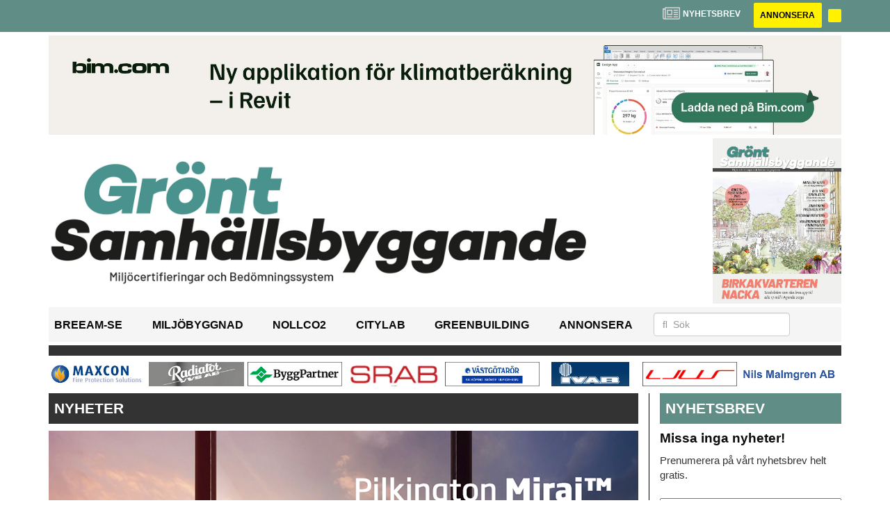

--- FILE ---
content_type: text/html; charset=UTF-8
request_url: https://www.grontsamhallsbyggande.se/2023/10/10/glas-med-50-mindre-klimatavtryck-innebar-en-ny-milstolpe-for-byggnader-med-lagre-inbaddad-koldioxidhalt/
body_size: 47379
content:
<!DOCTYPE html>
<html lang="sv-SE">
<head>
	<!-- OLD: Google Tag Manager -->
	 <!--
	<script>(function(w,d,s,l,i){w[l]=w[l]||[];w[l].push({'gtm.start':
			new Date().getTime(),event:'gtm.js'});var f=d.getElementsByTagName(s)[0],
			j=d.createElement(s),dl=l!='dataLayer'?'&l='+l:'';j.async=true;j.src=
			'https://www.googletagmanager.com/gtm.js?id='+i+dl;f.parentNode.insertBefore(j,f);
		})(window,document,'script','dataLayer','GTM-M9836W5');</script>
	-->
	<!-- End Google Tag Manager -->
	<meta charset="UTF-8">
	<meta name="viewport" content="width=device-width, initial-scale=1">
	<link rel="profile" href="https://gmpg.org/xfn/11">
	<link rel="pingback" href="https://www.grontsamhallsbyggande.se/xmlrpc.php">
	
	<!-- Google Tag Manager -->
	<script>(function(w,d,s,l,i){w[l]=w[l]||[];w[l].push({'gtm.start':
	new Date().getTime(),event:'gtm.js'});var f=d.getElementsByTagName(s)[0],
	j=d.createElement(s),dl=l!='dataLayer'?'&l='+l:'';j.async=true;j.src=
	'https://www.googletagmanager.com/gtm.js?id='+i+dl;f.parentNode.insertBefore(j,f);
	})(window,document,'script','dataLayer','GTM-56X3W9GP');</script>
	<!-- End Google Tag Manager -->

	<meta name='robots' content='index, follow, max-image-preview:large, max-snippet:-1, max-video-preview:-1' />

	<!-- This site is optimized with the Yoast SEO plugin v22.6 - https://yoast.com/wordpress/plugins/seo/ -->
	<title>Glas med 50% mindre klimatavtryck innebär en ny milstolpe för byggnader med lägre inbäddad koldioxidhalt - Grönt Samhällsbyggande</title>
	<link rel="canonical" href="https://www.grontsamhallsbyggande.se/2023/10/10/glas-med-50-mindre-klimatavtryck-innebar-en-ny-milstolpe-for-byggnader-med-lagre-inbaddad-koldioxidhalt/" />
	<meta property="og:locale" content="sv_SE" />
	<meta property="og:type" content="article" />
	<meta property="og:title" content="Glas med 50% mindre klimatavtryck innebär en ny milstolpe för byggnader med lägre inbäddad koldioxidhalt - Grönt Samhällsbyggande" />
	<meta property="og:description" content="NSG Group lanserar en ny serie glas med 50% lägre halt av inbäddad koldioxid, jämfört med standard floatglas*, vilket ger..." />
	<meta property="og:url" content="https://www.grontsamhallsbyggande.se/2023/10/10/glas-med-50-mindre-klimatavtryck-innebar-en-ny-milstolpe-for-byggnader-med-lagre-inbaddad-koldioxidhalt/" />
	<meta property="og:site_name" content="Grönt Samhällsbyggande" />
	<meta property="article:published_time" content="2023-10-10T10:30:39+00:00" />
	<meta property="og:image" content="https://www.grontsamhallsbyggande.se/wp-content/uploads/2023/10/pilkington-mirai.png" />
	<meta property="og:image:width" content="848" />
	<meta property="og:image:height" content="466" />
	<meta property="og:image:type" content="image/png" />
	<meta name="twitter:card" content="summary_large_image" />
	<meta name="twitter:label1" content="Skriven av" />
	<meta name="twitter:data1" content="" />
	<meta name="twitter:label2" content="Beräknad lästid" />
	<meta name="twitter:data2" content="3 minuter" />
	<script type="application/ld+json" class="yoast-schema-graph">{"@context":"https://schema.org","@graph":[{"@type":"WebPage","@id":"https://www.grontsamhallsbyggande.se/2023/10/10/glas-med-50-mindre-klimatavtryck-innebar-en-ny-milstolpe-for-byggnader-med-lagre-inbaddad-koldioxidhalt/","url":"https://www.grontsamhallsbyggande.se/2023/10/10/glas-med-50-mindre-klimatavtryck-innebar-en-ny-milstolpe-for-byggnader-med-lagre-inbaddad-koldioxidhalt/","name":"Glas med 50% mindre klimatavtryck innebär en ny milstolpe för byggnader med lägre inbäddad koldioxidhalt - Grönt Samhällsbyggande","isPartOf":{"@id":"https://www.grontsamhallsbyggande.se/#website"},"primaryImageOfPage":{"@id":"https://www.grontsamhallsbyggande.se/2023/10/10/glas-med-50-mindre-klimatavtryck-innebar-en-ny-milstolpe-for-byggnader-med-lagre-inbaddad-koldioxidhalt/#primaryimage"},"image":{"@id":"https://www.grontsamhallsbyggande.se/2023/10/10/glas-med-50-mindre-klimatavtryck-innebar-en-ny-milstolpe-for-byggnader-med-lagre-inbaddad-koldioxidhalt/#primaryimage"},"thumbnailUrl":"https://www.grontsamhallsbyggande.se/wp-content/uploads/2023/10/pilkington-mirai.png","datePublished":"2023-10-10T10:30:39+00:00","dateModified":"2023-10-10T10:30:39+00:00","author":{"@id":""},"breadcrumb":{"@id":"https://www.grontsamhallsbyggande.se/2023/10/10/glas-med-50-mindre-klimatavtryck-innebar-en-ny-milstolpe-for-byggnader-med-lagre-inbaddad-koldioxidhalt/#breadcrumb"},"inLanguage":"sv-SE","potentialAction":[{"@type":"ReadAction","target":["https://www.grontsamhallsbyggande.se/2023/10/10/glas-med-50-mindre-klimatavtryck-innebar-en-ny-milstolpe-for-byggnader-med-lagre-inbaddad-koldioxidhalt/"]}]},{"@type":"ImageObject","inLanguage":"sv-SE","@id":"https://www.grontsamhallsbyggande.se/2023/10/10/glas-med-50-mindre-klimatavtryck-innebar-en-ny-milstolpe-for-byggnader-med-lagre-inbaddad-koldioxidhalt/#primaryimage","url":"https://www.grontsamhallsbyggande.se/wp-content/uploads/2023/10/pilkington-mirai.png","contentUrl":"https://www.grontsamhallsbyggande.se/wp-content/uploads/2023/10/pilkington-mirai.png","width":848,"height":466},{"@type":"BreadcrumbList","@id":"https://www.grontsamhallsbyggande.se/2023/10/10/glas-med-50-mindre-klimatavtryck-innebar-en-ny-milstolpe-for-byggnader-med-lagre-inbaddad-koldioxidhalt/#breadcrumb","itemListElement":[{"@type":"ListItem","position":1,"name":"Home","item":"https://www.grontsamhallsbyggande.se/"},{"@type":"ListItem","position":2,"name":"Glas med 50% mindre klimatavtryck innebär en ny milstolpe för byggnader med lägre inbäddad koldioxidhalt"}]},{"@type":"WebSite","@id":"https://www.grontsamhallsbyggande.se/#website","url":"https://www.grontsamhallsbyggande.se/","name":"Grönt Samhällsbyggande","description":"","potentialAction":[{"@type":"SearchAction","target":{"@type":"EntryPoint","urlTemplate":"https://www.grontsamhallsbyggande.se/?s={search_term_string}"},"query-input":"required name=search_term_string"}],"inLanguage":"sv-SE"},{"@type":"Person","@id":"","url":"https://www.grontsamhallsbyggande.se/author/"}]}</script>
	<!-- / Yoast SEO plugin. -->


<link rel='dns-prefetch' href='//www.grontsamhallsbyggande.se' />
<link rel='dns-prefetch' href='//cdnjs.cloudflare.com' />
<link rel='dns-prefetch' href='//platform.linkedin.com' />
<link rel="alternate" type="application/rss+xml" title="Grönt Samhällsbyggande &raquo; Webbflöde" href="https://www.grontsamhallsbyggande.se/feed/" />
<link rel="alternate" type="application/rss+xml" title="Grönt Samhällsbyggande &raquo; Kommentarsflöde" href="https://www.grontsamhallsbyggande.se/comments/feed/" />
<script type="text/javascript">
/* <![CDATA[ */
window._wpemojiSettings = {"baseUrl":"https:\/\/s.w.org\/images\/core\/emoji\/15.0.3\/72x72\/","ext":".png","svgUrl":"https:\/\/s.w.org\/images\/core\/emoji\/15.0.3\/svg\/","svgExt":".svg","source":{"concatemoji":"https:\/\/www.grontsamhallsbyggande.se\/wp-includes\/js\/wp-emoji-release.min.js?ver=6.6.2"}};
/*! This file is auto-generated */
!function(i,n){var o,s,e;function c(e){try{var t={supportTests:e,timestamp:(new Date).valueOf()};sessionStorage.setItem(o,JSON.stringify(t))}catch(e){}}function p(e,t,n){e.clearRect(0,0,e.canvas.width,e.canvas.height),e.fillText(t,0,0);var t=new Uint32Array(e.getImageData(0,0,e.canvas.width,e.canvas.height).data),r=(e.clearRect(0,0,e.canvas.width,e.canvas.height),e.fillText(n,0,0),new Uint32Array(e.getImageData(0,0,e.canvas.width,e.canvas.height).data));return t.every(function(e,t){return e===r[t]})}function u(e,t,n){switch(t){case"flag":return n(e,"\ud83c\udff3\ufe0f\u200d\u26a7\ufe0f","\ud83c\udff3\ufe0f\u200b\u26a7\ufe0f")?!1:!n(e,"\ud83c\uddfa\ud83c\uddf3","\ud83c\uddfa\u200b\ud83c\uddf3")&&!n(e,"\ud83c\udff4\udb40\udc67\udb40\udc62\udb40\udc65\udb40\udc6e\udb40\udc67\udb40\udc7f","\ud83c\udff4\u200b\udb40\udc67\u200b\udb40\udc62\u200b\udb40\udc65\u200b\udb40\udc6e\u200b\udb40\udc67\u200b\udb40\udc7f");case"emoji":return!n(e,"\ud83d\udc26\u200d\u2b1b","\ud83d\udc26\u200b\u2b1b")}return!1}function f(e,t,n){var r="undefined"!=typeof WorkerGlobalScope&&self instanceof WorkerGlobalScope?new OffscreenCanvas(300,150):i.createElement("canvas"),a=r.getContext("2d",{willReadFrequently:!0}),o=(a.textBaseline="top",a.font="600 32px Arial",{});return e.forEach(function(e){o[e]=t(a,e,n)}),o}function t(e){var t=i.createElement("script");t.src=e,t.defer=!0,i.head.appendChild(t)}"undefined"!=typeof Promise&&(o="wpEmojiSettingsSupports",s=["flag","emoji"],n.supports={everything:!0,everythingExceptFlag:!0},e=new Promise(function(e){i.addEventListener("DOMContentLoaded",e,{once:!0})}),new Promise(function(t){var n=function(){try{var e=JSON.parse(sessionStorage.getItem(o));if("object"==typeof e&&"number"==typeof e.timestamp&&(new Date).valueOf()<e.timestamp+604800&&"object"==typeof e.supportTests)return e.supportTests}catch(e){}return null}();if(!n){if("undefined"!=typeof Worker&&"undefined"!=typeof OffscreenCanvas&&"undefined"!=typeof URL&&URL.createObjectURL&&"undefined"!=typeof Blob)try{var e="postMessage("+f.toString()+"("+[JSON.stringify(s),u.toString(),p.toString()].join(",")+"));",r=new Blob([e],{type:"text/javascript"}),a=new Worker(URL.createObjectURL(r),{name:"wpTestEmojiSupports"});return void(a.onmessage=function(e){c(n=e.data),a.terminate(),t(n)})}catch(e){}c(n=f(s,u,p))}t(n)}).then(function(e){for(var t in e)n.supports[t]=e[t],n.supports.everything=n.supports.everything&&n.supports[t],"flag"!==t&&(n.supports.everythingExceptFlag=n.supports.everythingExceptFlag&&n.supports[t]);n.supports.everythingExceptFlag=n.supports.everythingExceptFlag&&!n.supports.flag,n.DOMReady=!1,n.readyCallback=function(){n.DOMReady=!0}}).then(function(){return e}).then(function(){var e;n.supports.everything||(n.readyCallback(),(e=n.source||{}).concatemoji?t(e.concatemoji):e.wpemoji&&e.twemoji&&(t(e.twemoji),t(e.wpemoji)))}))}((window,document),window._wpemojiSettings);
/* ]]> */
</script>
<style id='wp-emoji-styles-inline-css' type='text/css'>

	img.wp-smiley, img.emoji {
		display: inline !important;
		border: none !important;
		box-shadow: none !important;
		height: 1em !important;
		width: 1em !important;
		margin: 0 0.07em !important;
		vertical-align: -0.1em !important;
		background: none !important;
		padding: 0 !important;
	}
</style>
<style id='classic-theme-styles-inline-css' type='text/css'>
/*! This file is auto-generated */
.wp-block-button__link{color:#fff;background-color:#32373c;border-radius:9999px;box-shadow:none;text-decoration:none;padding:calc(.667em + 2px) calc(1.333em + 2px);font-size:1.125em}.wp-block-file__button{background:#32373c;color:#fff;text-decoration:none}
</style>
<style id='global-styles-inline-css' type='text/css'>
:root{--wp--preset--aspect-ratio--square: 1;--wp--preset--aspect-ratio--4-3: 4/3;--wp--preset--aspect-ratio--3-4: 3/4;--wp--preset--aspect-ratio--3-2: 3/2;--wp--preset--aspect-ratio--2-3: 2/3;--wp--preset--aspect-ratio--16-9: 16/9;--wp--preset--aspect-ratio--9-16: 9/16;--wp--preset--color--black: #000000;--wp--preset--color--cyan-bluish-gray: #abb8c3;--wp--preset--color--white: #ffffff;--wp--preset--color--pale-pink: #f78da7;--wp--preset--color--vivid-red: #cf2e2e;--wp--preset--color--luminous-vivid-orange: #ff6900;--wp--preset--color--luminous-vivid-amber: #fcb900;--wp--preset--color--light-green-cyan: #7bdcb5;--wp--preset--color--vivid-green-cyan: #00d084;--wp--preset--color--pale-cyan-blue: #8ed1fc;--wp--preset--color--vivid-cyan-blue: #0693e3;--wp--preset--color--vivid-purple: #9b51e0;--wp--preset--gradient--vivid-cyan-blue-to-vivid-purple: linear-gradient(135deg,rgba(6,147,227,1) 0%,rgb(155,81,224) 100%);--wp--preset--gradient--light-green-cyan-to-vivid-green-cyan: linear-gradient(135deg,rgb(122,220,180) 0%,rgb(0,208,130) 100%);--wp--preset--gradient--luminous-vivid-amber-to-luminous-vivid-orange: linear-gradient(135deg,rgba(252,185,0,1) 0%,rgba(255,105,0,1) 100%);--wp--preset--gradient--luminous-vivid-orange-to-vivid-red: linear-gradient(135deg,rgba(255,105,0,1) 0%,rgb(207,46,46) 100%);--wp--preset--gradient--very-light-gray-to-cyan-bluish-gray: linear-gradient(135deg,rgb(238,238,238) 0%,rgb(169,184,195) 100%);--wp--preset--gradient--cool-to-warm-spectrum: linear-gradient(135deg,rgb(74,234,220) 0%,rgb(151,120,209) 20%,rgb(207,42,186) 40%,rgb(238,44,130) 60%,rgb(251,105,98) 80%,rgb(254,248,76) 100%);--wp--preset--gradient--blush-light-purple: linear-gradient(135deg,rgb(255,206,236) 0%,rgb(152,150,240) 100%);--wp--preset--gradient--blush-bordeaux: linear-gradient(135deg,rgb(254,205,165) 0%,rgb(254,45,45) 50%,rgb(107,0,62) 100%);--wp--preset--gradient--luminous-dusk: linear-gradient(135deg,rgb(255,203,112) 0%,rgb(199,81,192) 50%,rgb(65,88,208) 100%);--wp--preset--gradient--pale-ocean: linear-gradient(135deg,rgb(255,245,203) 0%,rgb(182,227,212) 50%,rgb(51,167,181) 100%);--wp--preset--gradient--electric-grass: linear-gradient(135deg,rgb(202,248,128) 0%,rgb(113,206,126) 100%);--wp--preset--gradient--midnight: linear-gradient(135deg,rgb(2,3,129) 0%,rgb(40,116,252) 100%);--wp--preset--font-size--small: 13px;--wp--preset--font-size--medium: 20px;--wp--preset--font-size--large: 36px;--wp--preset--font-size--x-large: 42px;--wp--preset--spacing--20: 0.44rem;--wp--preset--spacing--30: 0.67rem;--wp--preset--spacing--40: 1rem;--wp--preset--spacing--50: 1.5rem;--wp--preset--spacing--60: 2.25rem;--wp--preset--spacing--70: 3.38rem;--wp--preset--spacing--80: 5.06rem;--wp--preset--shadow--natural: 6px 6px 9px rgba(0, 0, 0, 0.2);--wp--preset--shadow--deep: 12px 12px 50px rgba(0, 0, 0, 0.4);--wp--preset--shadow--sharp: 6px 6px 0px rgba(0, 0, 0, 0.2);--wp--preset--shadow--outlined: 6px 6px 0px -3px rgba(255, 255, 255, 1), 6px 6px rgba(0, 0, 0, 1);--wp--preset--shadow--crisp: 6px 6px 0px rgba(0, 0, 0, 1);}:where(.is-layout-flex){gap: 0.5em;}:where(.is-layout-grid){gap: 0.5em;}body .is-layout-flex{display: flex;}.is-layout-flex{flex-wrap: wrap;align-items: center;}.is-layout-flex > :is(*, div){margin: 0;}body .is-layout-grid{display: grid;}.is-layout-grid > :is(*, div){margin: 0;}:where(.wp-block-columns.is-layout-flex){gap: 2em;}:where(.wp-block-columns.is-layout-grid){gap: 2em;}:where(.wp-block-post-template.is-layout-flex){gap: 1.25em;}:where(.wp-block-post-template.is-layout-grid){gap: 1.25em;}.has-black-color{color: var(--wp--preset--color--black) !important;}.has-cyan-bluish-gray-color{color: var(--wp--preset--color--cyan-bluish-gray) !important;}.has-white-color{color: var(--wp--preset--color--white) !important;}.has-pale-pink-color{color: var(--wp--preset--color--pale-pink) !important;}.has-vivid-red-color{color: var(--wp--preset--color--vivid-red) !important;}.has-luminous-vivid-orange-color{color: var(--wp--preset--color--luminous-vivid-orange) !important;}.has-luminous-vivid-amber-color{color: var(--wp--preset--color--luminous-vivid-amber) !important;}.has-light-green-cyan-color{color: var(--wp--preset--color--light-green-cyan) !important;}.has-vivid-green-cyan-color{color: var(--wp--preset--color--vivid-green-cyan) !important;}.has-pale-cyan-blue-color{color: var(--wp--preset--color--pale-cyan-blue) !important;}.has-vivid-cyan-blue-color{color: var(--wp--preset--color--vivid-cyan-blue) !important;}.has-vivid-purple-color{color: var(--wp--preset--color--vivid-purple) !important;}.has-black-background-color{background-color: var(--wp--preset--color--black) !important;}.has-cyan-bluish-gray-background-color{background-color: var(--wp--preset--color--cyan-bluish-gray) !important;}.has-white-background-color{background-color: var(--wp--preset--color--white) !important;}.has-pale-pink-background-color{background-color: var(--wp--preset--color--pale-pink) !important;}.has-vivid-red-background-color{background-color: var(--wp--preset--color--vivid-red) !important;}.has-luminous-vivid-orange-background-color{background-color: var(--wp--preset--color--luminous-vivid-orange) !important;}.has-luminous-vivid-amber-background-color{background-color: var(--wp--preset--color--luminous-vivid-amber) !important;}.has-light-green-cyan-background-color{background-color: var(--wp--preset--color--light-green-cyan) !important;}.has-vivid-green-cyan-background-color{background-color: var(--wp--preset--color--vivid-green-cyan) !important;}.has-pale-cyan-blue-background-color{background-color: var(--wp--preset--color--pale-cyan-blue) !important;}.has-vivid-cyan-blue-background-color{background-color: var(--wp--preset--color--vivid-cyan-blue) !important;}.has-vivid-purple-background-color{background-color: var(--wp--preset--color--vivid-purple) !important;}.has-black-border-color{border-color: var(--wp--preset--color--black) !important;}.has-cyan-bluish-gray-border-color{border-color: var(--wp--preset--color--cyan-bluish-gray) !important;}.has-white-border-color{border-color: var(--wp--preset--color--white) !important;}.has-pale-pink-border-color{border-color: var(--wp--preset--color--pale-pink) !important;}.has-vivid-red-border-color{border-color: var(--wp--preset--color--vivid-red) !important;}.has-luminous-vivid-orange-border-color{border-color: var(--wp--preset--color--luminous-vivid-orange) !important;}.has-luminous-vivid-amber-border-color{border-color: var(--wp--preset--color--luminous-vivid-amber) !important;}.has-light-green-cyan-border-color{border-color: var(--wp--preset--color--light-green-cyan) !important;}.has-vivid-green-cyan-border-color{border-color: var(--wp--preset--color--vivid-green-cyan) !important;}.has-pale-cyan-blue-border-color{border-color: var(--wp--preset--color--pale-cyan-blue) !important;}.has-vivid-cyan-blue-border-color{border-color: var(--wp--preset--color--vivid-cyan-blue) !important;}.has-vivid-purple-border-color{border-color: var(--wp--preset--color--vivid-purple) !important;}.has-vivid-cyan-blue-to-vivid-purple-gradient-background{background: var(--wp--preset--gradient--vivid-cyan-blue-to-vivid-purple) !important;}.has-light-green-cyan-to-vivid-green-cyan-gradient-background{background: var(--wp--preset--gradient--light-green-cyan-to-vivid-green-cyan) !important;}.has-luminous-vivid-amber-to-luminous-vivid-orange-gradient-background{background: var(--wp--preset--gradient--luminous-vivid-amber-to-luminous-vivid-orange) !important;}.has-luminous-vivid-orange-to-vivid-red-gradient-background{background: var(--wp--preset--gradient--luminous-vivid-orange-to-vivid-red) !important;}.has-very-light-gray-to-cyan-bluish-gray-gradient-background{background: var(--wp--preset--gradient--very-light-gray-to-cyan-bluish-gray) !important;}.has-cool-to-warm-spectrum-gradient-background{background: var(--wp--preset--gradient--cool-to-warm-spectrum) !important;}.has-blush-light-purple-gradient-background{background: var(--wp--preset--gradient--blush-light-purple) !important;}.has-blush-bordeaux-gradient-background{background: var(--wp--preset--gradient--blush-bordeaux) !important;}.has-luminous-dusk-gradient-background{background: var(--wp--preset--gradient--luminous-dusk) !important;}.has-pale-ocean-gradient-background{background: var(--wp--preset--gradient--pale-ocean) !important;}.has-electric-grass-gradient-background{background: var(--wp--preset--gradient--electric-grass) !important;}.has-midnight-gradient-background{background: var(--wp--preset--gradient--midnight) !important;}.has-small-font-size{font-size: var(--wp--preset--font-size--small) !important;}.has-medium-font-size{font-size: var(--wp--preset--font-size--medium) !important;}.has-large-font-size{font-size: var(--wp--preset--font-size--large) !important;}.has-x-large-font-size{font-size: var(--wp--preset--font-size--x-large) !important;}
:where(.wp-block-post-template.is-layout-flex){gap: 1.25em;}:where(.wp-block-post-template.is-layout-grid){gap: 1.25em;}
:where(.wp-block-columns.is-layout-flex){gap: 2em;}:where(.wp-block-columns.is-layout-grid){gap: 2em;}
:root :where(.wp-block-pullquote){font-size: 1.5em;line-height: 1.6;}
</style>
<link rel='stylesheet' id='dashicons-css' href='https://www.grontsamhallsbyggande.se/wp-includes/css/dashicons.min.css?ver=6.6.2' type='text/css' media='all' />
<link rel='stylesheet' id='post-views-counter-frontend-css' href='https://www.grontsamhallsbyggande.se/wp-content/plugins/post-views-counter/css/frontend.css?ver=1.3.11' type='text/css' media='all' />
<link rel='stylesheet' id='wpfai_style-css' href='https://www.grontsamhallsbyggande.se/wp-content/plugins/wp-font-awesome-share-icons/style.css?ver=6.6.2' type='text/css' media='all' />
<link rel='stylesheet' id='qala-text-domain-css' href='https://www.grontsamhallsbyggande.se/wp-content/themes/qala/assets/css/main.css?ver=202510131437' type='text/css' media='all' />
<script type="text/javascript" src="https://www.grontsamhallsbyggande.se/wp-includes/js/jquery/jquery.min.js?ver=3.7.1" id="jquery-core-js"></script>
<script type="text/javascript" src="https://www.grontsamhallsbyggande.se/wp-includes/js/jquery/jquery-migrate.min.js?ver=3.4.1" id="jquery-migrate-js"></script>
<link rel="https://api.w.org/" href="https://www.grontsamhallsbyggande.se/wp-json/" /><link rel="alternate" title="JSON" type="application/json" href="https://www.grontsamhallsbyggande.se/wp-json/wp/v2/posts/8172" /><link rel="EditURI" type="application/rsd+xml" title="RSD" href="https://www.grontsamhallsbyggande.se/xmlrpc.php?rsd" />
<meta name="generator" content="WordPress 6.6.2" />
<link rel='shortlink' href='https://www.grontsamhallsbyggande.se/?p=8172' />
<link rel="alternate" title="oEmbed (JSON)" type="application/json+oembed" href="https://www.grontsamhallsbyggande.se/wp-json/oembed/1.0/embed?url=https%3A%2F%2Fwww.grontsamhallsbyggande.se%2F2023%2F10%2F10%2Fglas-med-50-mindre-klimatavtryck-innebar-en-ny-milstolpe-for-byggnader-med-lagre-inbaddad-koldioxidhalt%2F" />
<link rel="alternate" title="oEmbed (XML)" type="text/xml+oembed" href="https://www.grontsamhallsbyggande.se/wp-json/oembed/1.0/embed?url=https%3A%2F%2Fwww.grontsamhallsbyggande.se%2F2023%2F10%2F10%2Fglas-med-50-mindre-klimatavtryck-innebar-en-ny-milstolpe-for-byggnader-med-lagre-inbaddad-koldioxidhalt%2F&#038;format=xml" />

<!-- This site is using AdRotate Professional v5.13.1 to display their advertisements - https://ajdg.solutions/ -->
<!-- AdRotate CSS -->
<style type="text/css" media="screen">
	.g { margin:0px; padding:0px; overflow:hidden; line-height:1; zoom:1; }
	.g img { height:auto; }
	.g-col { position:relative; float:left; }
	.g-col:first-child { margin-left: 0; }
	.g-col:last-child { margin-right: 0; }
	.woocommerce-page .g, .bbpress-wrapper .g { margin: 20px auto; clear:both; }
	.g-4 { margin:0px 0px 0px 0px; width:100%; max-width:900px; height:auto; }
	.g-1 {  width:auto;  height:100%; max-height:35px; margin: 0 auto; }
	.g-6 { margin:0px 0px 0px 0px; width:auto; height:100%; max-height:145px; }
	@media only screen and (max-width: 480px) {
		.g-col, .g-dyn, .g-single { width:100%; margin-left:0; margin-right:0; }
		.woocommerce-page .g, .bbpress-wrapper .g { margin: 10px auto; }
	}
</style>
<!-- /AdRotate CSS -->

<meta name="google-site-verification" value="B3mUXCGB5eQ3S6-DwyeTo2RPd_68TlwJjK7959DEzNg" />
<!-- Dynamic Widgets by QURL loaded - http://www.dynamic-widgets.com //-->

		<style>
			#wp-admin-bar-pvc-post-views .pvc-graph-container { padding-top: 6px; padding-bottom: 6px; position: relative; display: block; height: 100%; box-sizing: border-box; }
			#wp-admin-bar-pvc-post-views .pvc-line-graph {
				display: inline-block;
				width: 1px;
				margin-right: 1px;
				background-color: #ccc;
				vertical-align: baseline;
			}
			#wp-admin-bar-pvc-post-views .pvc-line-graph:hover { background-color: #eee; }
			#wp-admin-bar-pvc-post-views .pvc-line-graph-0 { height: 1% }
			#wp-admin-bar-pvc-post-views .pvc-line-graph-1 { height: 5% }
			#wp-admin-bar-pvc-post-views .pvc-line-graph-2 { height: 10% }
			#wp-admin-bar-pvc-post-views .pvc-line-graph-3 { height: 15% }
			#wp-admin-bar-pvc-post-views .pvc-line-graph-4 { height: 20% }
			#wp-admin-bar-pvc-post-views .pvc-line-graph-5 { height: 25% }
			#wp-admin-bar-pvc-post-views .pvc-line-graph-6 { height: 30% }
			#wp-admin-bar-pvc-post-views .pvc-line-graph-7 { height: 35% }
			#wp-admin-bar-pvc-post-views .pvc-line-graph-8 { height: 40% }
			#wp-admin-bar-pvc-post-views .pvc-line-graph-9 { height: 45% }
			#wp-admin-bar-pvc-post-views .pvc-line-graph-10 { height: 50% }
			#wp-admin-bar-pvc-post-views .pvc-line-graph-11 { height: 55% }
			#wp-admin-bar-pvc-post-views .pvc-line-graph-12 { height: 60% }
			#wp-admin-bar-pvc-post-views .pvc-line-graph-13 { height: 65% }
			#wp-admin-bar-pvc-post-views .pvc-line-graph-14 { height: 70% }
			#wp-admin-bar-pvc-post-views .pvc-line-graph-15 { height: 75% }
			#wp-admin-bar-pvc-post-views .pvc-line-graph-16 { height: 80% }
			#wp-admin-bar-pvc-post-views .pvc-line-graph-17 { height: 85% }
			#wp-admin-bar-pvc-post-views .pvc-line-graph-18 { height: 90% }
			#wp-admin-bar-pvc-post-views .pvc-line-graph-19 { height: 95% }
			#wp-admin-bar-pvc-post-views .pvc-line-graph-20 { height: 100% }
		</style><link rel="icon" href="https://www.grontsamhallsbyggande.se/wp-content/uploads/2022/04/cropped-stordahd-s-circle-300x300-1-32x32.png" sizes="32x32" />
<link rel="icon" href="https://www.grontsamhallsbyggande.se/wp-content/uploads/2022/04/cropped-stordahd-s-circle-300x300-1-192x192.png" sizes="192x192" />
<link rel="apple-touch-icon" href="https://www.grontsamhallsbyggande.se/wp-content/uploads/2022/04/cropped-stordahd-s-circle-300x300-1-180x180.png" />
<meta name="msapplication-TileImage" content="https://www.grontsamhallsbyggande.se/wp-content/uploads/2022/04/cropped-stordahd-s-circle-300x300-1-270x270.png" />
		<style type="text/css" id="wp-custom-css">
			.ad-sidebar-large-screens{
	top: -515px
}
.ad-topbanner-small-ads .g{
		height: 35px !important;
		max-height: 90px;
	}

#ajdg_grpwidgets-6 .g-dyn, .ad-toppbanner .g-dyn {
	display: block !important;
}

.g-2 .g-dyn{
	display: block !important;
}

.g-6{
	max-height: 142px !important;
}
@media only screen and (max-width: 1200px){
	.g-6{
	max-height: 118px !important;
	}
}

@media only screen and (max-width: 992px){
	.g-6{
	max-height: 11vw !important;
	}
}
.ad-toppbanner{
	min-height: 0;
}
.g-4 .g-dyn:nth-child(2){
	display: none !important;
}

.ad-topbanner-small-ads .g-dyn{ display:inline-block !important;
}

#ajdg_grpwidgets-7 .g-dyn { display: none !important;}

#ajdg_grpwidgets-7 .g-dyn:first-of-type { display: block !important;}

.g-3 img{ width: 100%;
}

.ad-topbanner-small-ads aside img{
	height: 35px;
	margin: 0 2px;
}

.ad-topbanner-small-ads .g-dyn:first-of-type a img {
	margin-left: 0;
}

.ad-topbanner-small-ads .g-dyn:last-of-type img{
	margin-right: 0;
}
	.ad-toppbanner .g {
    text-align: left;
}
.ad-topbanner-small-ads aside {
    padding: 4px 0 0 0;
}

.ad-topbanner-small-ads a{
	min-width: 142.5px;
	display: inline-block;
	text-align: center;
}

@media only screen and (max-width: 1200px) {
	
.ad-topbanner-small-ads a{
	min-width: 156.5px;
	}
}

@media only screen and (max-width: 991px) {
	
.ad-topbanner-small-ads a{
	min-width: 179.5px;
	}
}

@media only screen and (max-width: 991px) {
	
.ad-topbanner-small-ads a{
	min-width: auto;
	}
}
@media only screen and (max-width: 768px){
	.ad-topbanner-small-ads .g-dyn{
		width: 24%;
	}
	.ad-topbanner-small-ads .g-dyn{
		height: auto;
	}
	.ad-topbanner-small-ads .g{
		height: 96px !important;
		max-height: 90px;
	}
	.ad-topbanner-small-ads .g a{
		height:44px;
	}
	.ad-topbanner-small-ads aside img{
		height: auto;
		margin-left: 15%;
		margin-top:2px;
	}
}
.social-media-buttons .block {
    display: inline-block;
}

.ssba, .ssba a {
    width: auto;
    display: inline-block;
	border-bottom: 0px;
	padding-bottom: 10px;
}

#twitter-widget-0{
	vertical-align: bottom;
}

#ajdg_grpwidgets-4{
	margin-top: 8px;
}		</style>
		</head>

<body class="post-template-default single single-post postid-8172 single-format-standard">
	<!-- Google Tag Manager (noscript) -->
	<noscript><iframe src="https://www.googletagmanager.com/ns.html?id=GTM-56X3W9GP"
	height="0" width="0" style="display:none;visibility:hidden"></iframe></noscript>
	<!-- End Google Tag Manager (noscript) -->
<div id="page" class="hfeed site">
	<header id="masthead" class="site-header" style="background-color: #608e87">
		<div class="container">
			<div class="row">
				<div class="col-md-12 col-md-pull-1">
					<a href="#newsletter"> <i class="fa fa-newspaper-o" aria-hidden="true"></i>
						<p> Nyhetsbrev</p>
					</a>
												<a href="https://grontsamhallsbyggande.ocast.com/sv/">
								<button class="btn btn-default btn-yellow">
									Annonsera								</button>
							</a>
														<a href="">
								<button class="btn btn-default btn-yellow">
																	</button>
							</a>
											</div>
			</div>
		</div><!-- /.container -->
	</header><!-- #masthead -->

	<!-- Top banner for AdRotate ad -->
	<div class="container">
		<div class="row ">
			<div class="col-md-12 col-md-pull-1">
				<div class="ad-toppbanner">
					<aside id="ajdg_grpwidgets-2" class="widget ajdg_grpwidgets"><div class="g g-6"><div class="g-dyn a-694 c-1"><a onClick="dataLayer.push({'event': 'AdRotatePro', 'advert_interaction': 'click', 'advert_name': 'BIMobject AB/TOPP BANNER'});" href="http://www.bim.com/design-app?utm_soutce=industry-media&utm_medium=banner&utm_campaign=design-app-25&utm_term=gront_samhallsbygg&utm_content=buttonlink-a/"target="_blank"><img src="https://www.grontsamhallsbyggande.se/wp-content/uploads/2025/09/samhallsbygg-banner-2083x260-1.jpg" /></a><img class="pixel" style="width:0 !important; height:0 !important;" width="0" height="0" src="[data-uri]" onload="dataLayer.push({'event': 'AdRotatePro', 'advert_interaction': 'impression', 'advert_name': 'BIMobject AB/TOPP BANNER'});" /></div><div class="g-dyn a-692 c-2" style="display: none;"><a onClick="dataLayer.push({'event': 'AdRotatePro', 'advert_interaction': 'click', 'advert_name': 'Maxidoor/Topp Banner'});" href="http://www.maxidoor.se/"target="_blank"><img src="https://www.grontsamhallsbyggande.se/wp-content/uploads/2025/09/maxidoor-top-banner.jpg" /></a><img class="pixel" style="width:0 !important; height:0 !important;" width="0" height="0" src="[data-uri]" onload="dataLayer.push({'event': 'AdRotatePro', 'advert_interaction': 'impression', 'advert_name': 'Maxidoor/Topp Banner'});" /></div></div></aside>				</div>
			</div>
		</div>

		
<div class="row">
	<div class="col-md-12 col-md-pull-1">
		<a href="/">
			<div class="custom-header">
				<div class="col-md-10 col-sm-9 col-xs-9 header-img">
					<a href="/">
													<img src="https://www.grontsamhallsbyggande.se/wp-content/uploads/2023/03/gront-samhallsbyggande-logo-webb.jpg" alt="" />
												</a>
				</div>
													<div class="col-md-2 col-sm-3 col-xs-3 author_img">
						<a href="https://issuu.com/b2bnyheter.se/docs/gr_nt_samh_llsbyggande_4_2025" target="_blank">
															<img class="latest_issue" src="https://www.grontsamhallsbyggande.se/wp-content/uploads/2025/12/gront-samhallsbyggande-4-2025-etta.jpg" alt="" />
														</a>
					</div>
							</div>
					</a>
	</div>
</div>
<div class="row">
	<div class="col-md-12 col-md-pull-1">
		<div class="header margin-vertical-menu">

			<div class="menuIcon">
				<a id="mobile-menu" href="#menuExpand"><i class="fa fa-bars" aria-hidden="true"></i></a>
																
<form method="get" id="searchform" action="https://www.grontsamhallsbyggande.se/" role="search">
	<div class="form-group">
		<input type="text" class="form-control" name="s" value="" id="s" placeholder="&#xF002;  Sök" style="font-family: Arial, FontAwesome" />
	</div>
</form>
			</div>

			<div class="total-menu">
				<div class="menu col-md-9">
					<nav>
						<ul id="menu-horizontal-meny" class="menu"><li id="menu-item-16" class="menu-item menu-item-type-post_type menu-item-object-page menu-item-16"><a href="https://www.grontsamhallsbyggande.se/vara-magasin/">BREEAM-SE</a></li>
<li id="menu-item-18" class="menu-item menu-item-type-post_type menu-item-object-page menu-item-18"><a href="https://www.grontsamhallsbyggande.se/annonsera/">Miljöbyggnad</a></li>
<li id="menu-item-101" class="menu-item menu-item-type-post_type menu-item-object-page menu-item-101"><a href="https://www.grontsamhallsbyggande.se/nollco2/">NollCO2</a></li>
<li id="menu-item-109" class="menu-item menu-item-type-post_type menu-item-object-page menu-item-109"><a href="https://www.grontsamhallsbyggande.se/citylab/">Citylab</a></li>
<li id="menu-item-120" class="menu-item menu-item-type-post_type menu-item-object-page menu-item-120"><a href="https://www.grontsamhallsbyggande.se/greenbuilding-2/">GreenBuilding</a></li>
<li id="menu-item-15" class="menu-item menu-item-type-custom menu-item-object-custom menu-item-15"><a href="https://grontsamhallsbyggande.ocast.com/sv/">Annonsera</a></li>
</ul>					</nav>
				</div>
			</div>

			<div class="col-md-3 menu-icons">
																
<form method="get" id="searchform" action="https://www.grontsamhallsbyggande.se/" role="search">
	<div class="form-group">
		<input type="text" class="form-control" name="s" value="" id="s" placeholder="&#xF002;  Sök" style="font-family: Arial, FontAwesome" />
	</div>
</form>
			</div>

		</div>
	</div>
</div>

<div class="row">
	<div class="col-md-12 col-md-pull-1">
		<div class="separator"
		style=&quot;background-color: #608e87&quot;		></div>
	</div>
</div>

		<!-- Top banner for AdRotate ad -->
						<div class="row">
			<div class="col-md-12 col-md-pull-1">
				<div class="ad-toppbanner ad-topbanner-small-ads">
					<aside id="ajdg_grpwidgets-3" class="widget ajdg_grpwidgets"><div class="g g-1"><div class="g-dyn a-690 c-1"><a onClick="dataLayer.push({'event': 'AdRotatePro', 'advert_interaction': 'click', 'advert_name': 'Maxcon/Horizontal Banner'});" href="http://www.maxcon.se/"target="_blank"><img src="https://www.grontsamhallsbyggande.se/wp-content/uploads/2025/09/maxcon-horizontal-banner.jpg" /></a><img class="pixel" style="width:0 !important; height:0 !important;" width="0" height="0" src="[data-uri]" onload="dataLayer.push({'event': 'AdRotatePro', 'advert_interaction': 'impression', 'advert_name': 'Maxcon/Horizontal Banner'});" /></div><div class="g-dyn a-492 c-2" style="display: none;"><a onClick="dataLayer.push({'event': 'AdRotatePro', 'advert_interaction': 'click', 'advert_name': 'Radiator VVS AB/Horizontal Banner'});" href="http://www.radiatorvvs.se/"target="_blank"><img src="https://www.grontsamhallsbyggande.se/wp-content/uploads/2024/10/radiator-vvs-ab---horizontal-banner.jpg" /></a><img class="pixel" style="width:0 !important; height:0 !important;" width="0" height="0" src="[data-uri]" onload="dataLayer.push({'event': 'AdRotatePro', 'advert_interaction': 'impression', 'advert_name': 'Radiator VVS AB/Horizontal Banner'});" /></div><div class="g-dyn a-715 c-3" style="display: none;"><a onClick="dataLayer.push({'event': 'AdRotatePro', 'advert_interaction': 'click', 'advert_name': 'Byggpartner i Dalarna/Horizontal Banner'});" href="http://www.byggpartner.se/"target="_blank"><img src="https://www.grontsamhallsbyggande.se/wp-content/uploads/2025/10/byggpartner-horizontal-banner.jpg" /></a><img class="pixel" style="width:0 !important; height:0 !important;" width="0" height="0" src="[data-uri]" onload="dataLayer.push({'event': 'AdRotatePro', 'advert_interaction': 'impression', 'advert_name': 'Byggpartner i Dalarna/Horizontal Banner'});" /></div><div class="g-dyn a-597 c-4" style="display: none;"><a onClick="dataLayer.push({'event': 'AdRotatePro', 'advert_interaction': 'click', 'advert_name': 'Saneringstjänst i Roslagen AB/Horizontal Banner'});" href="http://www.srab.nu/"target="_blank"><img src="https://www.grontsamhallsbyggande.se/wp-content/uploads/2025/02/saneringstjanst-i-roslagen-ab-horizontal-banner.jpg" /></a><img class="pixel" style="width:0 !important; height:0 !important;" width="0" height="0" src="[data-uri]" onload="dataLayer.push({'event': 'AdRotatePro', 'advert_interaction': 'impression', 'advert_name': 'Saneringstjänst i Roslagen AB/Horizontal Banner'});" /></div><div class="g-dyn a-743 c-5" style="display: none;"><a onClick="dataLayer.push({'event': 'AdRotatePro', 'advert_interaction': 'click', 'advert_name': 'Västgötarör AB/Horizontal Banner'});" href="http://www.vastgotaror.se/"target="_blank"><img src="https://www.grontsamhallsbyggande.se/wp-content/uploads/2026/01/vastgotaror-horizontal-banner.jpg" /></a><img class="pixel" style="width:0 !important; height:0 !important;" width="0" height="0" src="[data-uri]" onload="dataLayer.push({'event': 'AdRotatePro', 'advert_interaction': 'impression', 'advert_name': 'Västgötarör AB/Horizontal Banner'});" /></div><div class="g-dyn a-736 c-6" style="display: none;"><a onClick="dataLayer.push({'event': 'AdRotatePro', 'advert_interaction': 'click', 'advert_name': 'Infjärdens Värme/Horizontal Banner'});" href="http://www.ivab.com/"target="_blank"><img src="https://www.grontsamhallsbyggande.se/wp-content/uploads/2025/12/ivab.png" /></a><img class="pixel" style="width:0 !important; height:0 !important;" width="0" height="0" src="[data-uri]" onload="dataLayer.push({'event': 'AdRotatePro', 'advert_interaction': 'impression', 'advert_name': 'Infjärdens Värme/Horizontal Banner'});" /></div><div class="g-dyn a-744 c-7" style="display: none;"><a onClick="dataLayer.push({'event': 'AdRotatePro', 'advert_interaction': 'click', 'advert_name': 'Ljus- El & Ljusteknik i Skåne/Horizontal Banner'});" href="http://www.elljusteknik.se/"target="_blank"><img src="https://www.grontsamhallsbyggande.se/wp-content/uploads/2026/01/ljus-o-eltknik-horizontal-banner.jpg" /></a><img class="pixel" style="width:0 !important; height:0 !important;" width="0" height="0" src="[data-uri]" onload="dataLayer.push({'event': 'AdRotatePro', 'advert_interaction': 'impression', 'advert_name': 'Ljus- El & Ljusteknik i Skåne/Horizontal Banner'});" /></div><div class="g-dyn a-478 c-8" style="display: none;"><a onClick="dataLayer.push({'event': 'AdRotatePro', 'advert_interaction': 'click', 'advert_name': 'Nils Malmgren Aktiebolag - Horizontal Banner'});" href="http://www.nilsmalmgren.se/"target="_blank"><img src="https://www.grontsamhallsbyggande.se/wp-content/uploads/2024/11/nils-malmgren-ab-horizontal-banner.jpg" /></a><img class="pixel" style="width:0 !important; height:0 !important;" width="0" height="0" src="[data-uri]" onload="dataLayer.push({'event': 'AdRotatePro', 'advert_interaction': 'impression', 'advert_name': 'Nils Malmgren Aktiebolag - Horizontal Banner'});" /></div><div class="g-dyn a-718 c-9" style="display: none;"><a onClick="dataLayer.push({'event': 'AdRotatePro', 'advert_interaction': 'click', 'advert_name': 'Elkraftgruppen/Horizontal Banner'});" href="http://www.elkraftgruppen.se/"target="_blank"><img src="https://www.grontsamhallsbyggande.se/wp-content/uploads/2025/11/elkraftgruppen-banner.jpg" /></a><img class="pixel" style="width:0 !important; height:0 !important;" width="0" height="0" src="[data-uri]" onload="dataLayer.push({'event': 'AdRotatePro', 'advert_interaction': 'impression', 'advert_name': 'Elkraftgruppen/Horizontal Banner'});" /></div><div class="g-dyn a-725 c-10" style="display: none;"><a onClick="dataLayer.push({'event': 'AdRotatePro', 'advert_interaction': 'click', 'advert_name': 'Håga Entreprenad/lightlift/Horizontal Banner'});" href="http://www.lightlift.se/"target="_blank"><img src="https://www.grontsamhallsbyggande.se/wp-content/uploads/2025/11/haga-entreprenad-aktiebolag-lightlift-horizontal-banner.jpg" /></a><img class="pixel" style="width:0 !important; height:0 !important;" width="0" height="0" src="[data-uri]" onload="dataLayer.push({'event': 'AdRotatePro', 'advert_interaction': 'impression', 'advert_name': 'Håga Entreprenad/lightlift/Horizontal Banner'});" /></div><div class="g-dyn a-719 c-11" style="display: none;"><a onClick="dataLayer.push({'event': 'AdRotatePro', 'advert_interaction': 'click', 'advert_name': 'Void AB/Horizontal Banner'});" href="https://voidab.se/"target="_blank"><img src="https://www.grontsamhallsbyggande.se/wp-content/uploads/2025/11/void-ab-horizontal-banner.jpg" /></a><img class="pixel" style="width:0 !important; height:0 !important;" width="0" height="0" src="[data-uri]" onload="dataLayer.push({'event': 'AdRotatePro', 'advert_interaction': 'impression', 'advert_name': 'Void AB/Horizontal Banner'});" /></div><div class="g-dyn a-731 c-12" style="display: none;"><a onClick="dataLayer.push({'event': 'AdRotatePro', 'advert_interaction': 'click', 'advert_name': 'Sprinklerbolaget Syd i Helsingborg/Horizontal Banner'});" href="https://sprinklerbolaget.se/"target="_blank"><img src="https://www.grontsamhallsbyggande.se/wp-content/uploads/2025/12/sprinklerbolaget-syd-i-helsingborg-ab-horizontal-banner.jpg" /></a><img class="pixel" style="width:0 !important; height:0 !important;" width="0" height="0" src="[data-uri]" onload="dataLayer.push({'event': 'AdRotatePro', 'advert_interaction': 'impression', 'advert_name': 'Sprinklerbolaget Syd i Helsingborg/Horizontal Banner'});" /></div><div class="g-dyn a-684 c-13" style="display: none;"><a onClick="dataLayer.push({'event': 'AdRotatePro', 'advert_interaction': 'click', 'advert_name': 'UNE-Produkter/Horizontal Banner'});" href="http://www.uneprodukter.se/"target?"_blank"><img src="https://www.grontsamhallsbyggande.se/wp-content/uploads/2025/09/thumbnail-une-produkter-banner.jpg" /></a><img class="pixel" style="width:0 !important; height:0 !important;" width="0" height="0" src="[data-uri]" onload="dataLayer.push({'event': 'AdRotatePro', 'advert_interaction': 'impression', 'advert_name': 'UNE-Produkter/Horizontal Banner'});" /></div><div class="g-dyn a-717 c-14" style="display: none;"><a onClick="dataLayer.push({'event': 'AdRotatePro', 'advert_interaction': 'click', 'advert_name': 'EITECH AB/HORIZONTAL BANNER'});" href="http://www.eitech.se/"target="_blank"><img src="https://www.grontsamhallsbyggande.se/wp-content/uploads/2025/10/eitech-banner.jpg" /></a><img class="pixel" style="width:0 !important; height:0 !important;" width="0" height="0" src="[data-uri]" onload="dataLayer.push({'event': 'AdRotatePro', 'advert_interaction': 'impression', 'advert_name': 'EITECH AB/HORIZONTAL BANNER'});" /></div><div class="g-dyn a-745 c-15" style="display: none;"><a onClick="dataLayer.push({'event': 'AdRotatePro', 'advert_interaction': 'click', 'advert_name': 'Bravida/Horizontal Banner'});" href="http://www.bravida.se/"target="_blank"><img src="https://www.grontsamhallsbyggande.se/wp-content/uploads/2026/01/bravida-horizontal-banner.jpg" /></a><img class="pixel" style="width:0 !important; height:0 !important;" width="0" height="0" src="[data-uri]" onload="dataLayer.push({'event': 'AdRotatePro', 'advert_interaction': 'impression', 'advert_name': 'Bravida/Horizontal Banner'});" /></div><div class="g-dyn a-712 c-16" style="display: none;"><a onClick="dataLayer.push({'event': 'AdRotatePro', 'advert_interaction': 'click', 'advert_name': 'VST Nordic/Horizontal Banner'});" href="http://www.vstnordic.se/"target="_blank"><img src="https://www.grontsamhallsbyggande.se/wp-content/uploads/2025/10/vst-lgga-sb.png" /></a><img class="pixel" style="width:0 !important; height:0 !important;" width="0" height="0" src="[data-uri]" onload="dataLayer.push({'event': 'AdRotatePro', 'advert_interaction': 'impression', 'advert_name': 'VST Nordic/Horizontal Banner'});" /></div><div class="g-dyn a-680 c-17" style="display: none;"><a onClick="dataLayer.push({'event': 'AdRotatePro', 'advert_interaction': 'click', 'advert_name': 'Heidelberg Materials/Horizontal Banner'});" href="http://www.precastcontiga.heidelbergmaterials.se/sv/"target="_blank"><img src="https://www.grontsamhallsbyggande.se/wp-content/uploads/2025/09/heidelberg-materials-precast-contiga-horizontal-banner.jpg" /></a><img class="pixel" style="width:0 !important; height:0 !important;" width="0" height="0" src="[data-uri]" onload="dataLayer.push({'event': 'AdRotatePro', 'advert_interaction': 'impression', 'advert_name': 'Heidelberg Materials/Horizontal Banner'});" /></div><div class="g-dyn a-501 c-18" style="display: none;"><a onClick="dataLayer.push({'event': 'AdRotatePro', 'advert_interaction': 'click', 'advert_name': 'JKN Entreprenad AB/Horizontal Banner'});" href="http://www.jknab.se/"target="_blank"><img src="https://www.grontsamhallsbyggande.se/wp-content/uploads/2024/10/jkn-entreprenad---horizontal-banner.jpg" /></a><img class="pixel" style="width:0 !important; height:0 !important;" width="0" height="0" src="[data-uri]" onload="dataLayer.push({'event': 'AdRotatePro', 'advert_interaction': 'impression', 'advert_name': 'JKN Entreprenad AB/Horizontal Banner'});" /></div></div></aside>				</div>
			</div>
		</div>
	</div>

	<div id="primary" class="content-area>
		<main id=" main" class="site-main" role="main">
	<div class="container">
		<div class="row col-md-pull-1 container-posts">
			<div class="col-md-3 ad-sidebar-large-screens">
				<aside id="temp_2-2" class="widget temp_2"><div class="g g-5"><div class="g-col b-5 a-602"><a onClick="dataLayer.push({'event': 'AdRotatePro', 'advert_interaction': 'click', 'advert_name': 'Weland Stål/Sidebar large'});" href="https://www.welandstal.se/produkter/solpanelsfasten/?utm_source=grontsamhallsbyggande&utm_campaign=solinfast&utm_medium=paid_cpc/"target="_blank"><img src="https://www.grontsamhallsbyggande.se/wp-content/uploads/2025/02/wst-gront-samhb-250x500px-250210.gif" /></a><img class="pixel" style="width:0 !important; height:0 !important;" width="0" height="0" src="[data-uri]" onload="dataLayer.push({'event': 'AdRotatePro', 'advert_interaction': 'impression', 'advert_name': 'Weland Stål/Sidebar large'});" /></div></div></aside><aside id="ajdg_grpwidgets-5" class="widget ajdg_grpwidgets"><div class="g g-2"><div class="g-dyn a-664 c-1"><a onClick="dataLayer.push({'event': 'AdRotatePro', 'advert_interaction': 'click', 'advert_name': 'ABT Bolagen AB - Annonser Sidebar'});" href="https://abtbolagen.se/"target="_blank"><img src="https://www.grontsamhallsbyggande.se/wp-content/uploads/2025/07/abt-bolagen-ab---annonser-sidebar.jpg" /></a><img class="pixel" style="width:0 !important; height:0 !important;" width="0" height="0" src="[data-uri]" onload="dataLayer.push({'event': 'AdRotatePro', 'advert_interaction': 'impression', 'advert_name': 'ABT Bolagen AB - Annonser Sidebar'});" /></div><div class="g-dyn a-268 c-2" style="display: none;"><a onClick="dataLayer.push({'event': 'AdRotatePro', 'advert_interaction': 'click', 'advert_name': 'Heidelberg Materials Precast Contiga AB - Annonser Sidebar'});" href="http://www.precastcontiga.heidelbergmaterials.se/sv/"target="_blank"><img src="https://www.grontsamhallsbyggande.se/wp-content/uploads/2023/07/heidelberg-materials-precast-contiga-ab---annonser-sidebar.jpg" /></a><img class="pixel" style="width:0 !important; height:0 !important;" width="0" height="0" src="[data-uri]" onload="dataLayer.push({'event': 'AdRotatePro', 'advert_interaction': 'impression', 'advert_name': 'Heidelberg Materials Precast Contiga AB - Annonser Sidebar'});" /></div><div class="g-dyn a-724 c-3" style="display: none;"><a onClick="dataLayer.push({'event': 'AdRotatePro', 'advert_interaction': 'click', 'advert_name': 'Svebab/Svenska Brandslangsafabriken/Annonser Sidebar'});" href="http://www.svebab.se/"target="_blank"><img src="https://www.grontsamhallsbyggande.se/wp-content/uploads/2025/11/svebab-sidebar.jpg" /></a><img class="pixel" style="width:0 !important; height:0 !important;" width="0" height="0" src="[data-uri]" onload="dataLayer.push({'event': 'AdRotatePro', 'advert_interaction': 'impression', 'advert_name': 'Svebab/Svenska Brandslangsafabriken/Annonser Sidebar'});" /></div><div class="g-dyn a-662 c-4" style="display: none;"><a onClick="dataLayer.push({'event': 'AdRotatePro', 'advert_interaction': 'click', 'advert_name': 'Bravida Sverige AB - Annonser Sidebar'});" href="https://www.bravida.se/"target="_blank"><img src="https://www.grontsamhallsbyggande.se/wp-content/uploads/2025/07/bravida-sverige-ab---annonser-sidebar.jpg" /></a><img class="pixel" style="width:0 !important; height:0 !important;" width="0" height="0" src="[data-uri]" onload="dataLayer.push({'event': 'AdRotatePro', 'advert_interaction': 'impression', 'advert_name': 'Bravida Sverige AB - Annonser Sidebar'});" /></div><div class="g-dyn a-733 c-5" style="display: none;"><a onClick="dataLayer.push({'event': 'AdRotatePro', 'advert_interaction': 'click', 'advert_name': 'Umespol Aktiebolag/Annonser Sidebar'});" href="http://www.umespol.se/"target="_blank"><img src="https://www.grontsamhallsbyggande.se/wp-content/uploads/2025/12/umespol-sidebar.jpg" /></a><img class="pixel" style="width:0 !important; height:0 !important;" width="0" height="0" src="[data-uri]" onload="dataLayer.push({'event': 'AdRotatePro', 'advert_interaction': 'impression', 'advert_name': 'Umespol Aktiebolag/Annonser Sidebar'});" /></div><div class="g-dyn a-606 c-6" style="display: none;"><a onClick="dataLayer.push({'event': 'AdRotatePro', 'advert_interaction': 'click', 'advert_name': 'Mekaniska Prövningsanstalten MPA Aktiebolag - Annonser Sidebar'});" href="http://mpa.nu/"target="_blank"><img src="https://www.grontsamhallsbyggande.se/wp-content/uploads/2025/02/mekaniska-provningsanstalten-mpa-aktiebolag---annonser-sidebar.jpg" /></a><img class="pixel" style="width:0 !important; height:0 !important;" width="0" height="0" src="[data-uri]" onload="dataLayer.push({'event': 'AdRotatePro', 'advert_interaction': 'impression', 'advert_name': 'Mekaniska Prövningsanstalten MPA Aktiebolag - Annonser Sidebar'});" /></div><div class="g-dyn a-701 c-7" style="display: none;"><a onClick="dataLayer.push({'event': 'AdRotatePro', 'advert_interaction': 'click', 'advert_name': 'Ytskyddsdagarna/Annonser Sidebar'});" href="http://www.ytskydd.com/"target="_blank"><img src="https://www.grontsamhallsbyggande.se/wp-content/uploads/2025/09/new-ytskyddsdagarna-banner-250.png" /></a><img class="pixel" style="width:0 !important; height:0 !important;" width="0" height="0" src="[data-uri]" onload="dataLayer.push({'event': 'AdRotatePro', 'advert_interaction': 'impression', 'advert_name': 'Ytskyddsdagarna/Annonser Sidebar'});" /></div><div class="g-dyn a-687 c-8" style="display: none;"><a onClick="dataLayer.push({'event': 'AdRotatePro', 'advert_interaction': 'click', 'advert_name': 'Byggpartneri Dalarna/Annonser Sidebar'});" href="http://www.byggpartner.se/"target="_blank"><img src="https://www.grontsamhallsbyggande.se/wp-content/uploads/2025/09/byggpartner-i-dalarna-ab-annonser-sidebar.jpg" /></a><img class="pixel" style="width:0 !important; height:0 !important;" width="0" height="0" src="[data-uri]" onload="dataLayer.push({'event': 'AdRotatePro', 'advert_interaction': 'impression', 'advert_name': 'Byggpartneri Dalarna/Annonser Sidebar'});" /></div><div class="g-dyn a-689 c-9" style="display: none;"><a onClick="dataLayer.push({'event': 'AdRotatePro', 'advert_interaction': 'click', 'advert_name': 'Lundströms Golv AB/Annonser Sidebar'});" href="http://www.lundstromsgolv.se/"target="_blank"><img src="https://www.grontsamhallsbyggande.se/wp-content/uploads/2025/09/lundstroms-golv-ab-annonser-sidebar.jpg" /></a><img class="pixel" style="width:0 !important; height:0 !important;" width="0" height="0" src="[data-uri]" onload="dataLayer.push({'event': 'AdRotatePro', 'advert_interaction': 'impression', 'advert_name': 'Lundströms Golv AB/Annonser Sidebar'});" /></div><div class="g-dyn a-707 c-10" style="display: none;"><a onClick="dataLayer.push({'event': 'AdRotatePro', 'advert_interaction': 'click', 'advert_name': 'Rejlers Sverige AB/Annonser Sidebar'});" href="http://www.rejlers.com/"target="_blank"><img src="https://www.grontsamhallsbyggande.se/wp-content/uploads/2025/10/rejlers-sidebar.jpg" /></a><img class="pixel" style="width:0 !important; height:0 !important;" width="0" height="0" src="[data-uri]" onload="dataLayer.push({'event': 'AdRotatePro', 'advert_interaction': 'impression', 'advert_name': 'Rejlers Sverige AB/Annonser Sidebar'});" /></div><div class="g-dyn a-730 c-11" style="display: none;"><a onClick="dataLayer.push({'event': 'AdRotatePro', 'advert_interaction': 'click', 'advert_name': 'Stockholms Golvtjänst/Annonser Sidebar'});" href="http://www.stockholmsgolvtjanst.se/"target="_blank"><img src="https://www.grontsamhallsbyggande.se/wp-content/uploads/2025/12/stockholms-golvtjanst-sidebar.jpg" /></a><img class="pixel" style="width:0 !important; height:0 !important;" width="0" height="0" src="[data-uri]" onload="dataLayer.push({'event': 'AdRotatePro', 'advert_interaction': 'impression', 'advert_name': 'Stockholms Golvtjänst/Annonser Sidebar'});" /></div><div class="g-dyn a-710 c-12" style="display: none;"><a onClick="dataLayer.push({'event': 'AdRotatePro', 'advert_interaction': 'click', 'advert_name': 'Novoplast AB/Annonser Sidebar'});" href="http://www.novoplast.se/"target?"_blank"><img src="https://www.grontsamhallsbyggande.se/wp-content/uploads/2025/10/thumbnail-image-2.png" /></a><img class="pixel" style="width:0 !important; height:0 !important;" width="0" height="0" src="[data-uri]" onload="dataLayer.push({'event': 'AdRotatePro', 'advert_interaction': 'impression', 'advert_name': 'Novoplast AB/Annonser Sidebar'});" /></div><div class="g-dyn a-211 c-13" style="display: none;"><a onClick="dataLayer.push({'event': 'AdRotatePro', 'advert_interaction': 'click', 'advert_name': 'Wallast Nilssons Kran & Lyft AB/Annonser Sidebar'});" href="http://wallast.se/"target="_blank"><img src="https://www.grontsamhallsbyggande.se/wp-content/uploads/2023/05/wallast-nilssons-kran--lyft-ab--annonser-sidebar.jpg" /></a><img class="pixel" style="width:0 !important; height:0 !important;" width="0" height="0" src="[data-uri]" onload="dataLayer.push({'event': 'AdRotatePro', 'advert_interaction': 'impression', 'advert_name': 'Wallast Nilssons Kran & Lyft AB/Annonser Sidebar'});" /></div><div class="g-dyn a-728 c-14" style="display: none;"><a onClick="dataLayer.push({'event': 'AdRotatePro', 'advert_interaction': 'click', 'advert_name': 'Roslagens Håltagning AB/Annonser Sidebar'});" href="http://www.roslagenshaltagning.se/"target="_blank"><img src="https://www.grontsamhallsbyggande.se/wp-content/uploads/2025/12/roslagens-haltagning-ab-annonser-sidebar.jpg" /></a><img class="pixel" style="width:0 !important; height:0 !important;" width="0" height="0" src="[data-uri]" onload="dataLayer.push({'event': 'AdRotatePro', 'advert_interaction': 'impression', 'advert_name': 'Roslagens Håltagning AB/Annonser Sidebar'});" /></div><div class="g-dyn a-720 c-15" style="display: none;"><a onClick="dataLayer.push({'event': 'AdRotatePro', 'advert_interaction': 'click', 'advert_name': 'Bergnäset Ställningsmontage/Annonser Sidebar'});" href="http://www.bergnaset.se/"target="_blank"><img src="https://www.grontsamhallsbyggande.se/wp-content/uploads/2025/11/bergnaset-stallningar-sidebar.jpg" /></a><img class="pixel" style="width:0 !important; height:0 !important;" width="0" height="0" src="[data-uri]" onload="dataLayer.push({'event': 'AdRotatePro', 'advert_interaction': 'impression', 'advert_name': 'Bergnäset Ställningsmontage/Annonser Sidebar'});" /></div><div class="g-dyn a-166 c-16" style="display: none;"><a onClick="dataLayer.push({'event': 'AdRotatePro', 'advert_interaction': 'click', 'advert_name': 'Maxidoor AB/Annonser Sidebar'});" href="http://maxidoor.se/"target="_blank"><img src="https://www.grontsamhallsbyggande.se/wp-content/uploads/2023/03/maxidoor--annonser-sidebar.jpg" /></a><img class="pixel" style="width:0 !important; height:0 !important;" width="0" height="0" src="[data-uri]" onload="dataLayer.push({'event': 'AdRotatePro', 'advert_interaction': 'impression', 'advert_name': 'Maxidoor AB/Annonser Sidebar'});" /></div><div class="g-dyn a-740 c-17" style="display: none;"><a onClick="dataLayer.push({'event': 'AdRotatePro', 'advert_interaction': 'click', 'advert_name': 'HDB Snickeri/Annonser Sidebar'});" href="http://www.hdbsnickeri.se/"target="_blank"><img src="https://www.grontsamhallsbyggande.se/wp-content/uploads/2026/01/hdb-snickeri-sidebar.jpg" /></a><img class="pixel" style="width:0 !important; height:0 !important;" width="0" height="0" src="[data-uri]" onload="dataLayer.push({'event': 'AdRotatePro', 'advert_interaction': 'impression', 'advert_name': 'HDB Snickeri/Annonser Sidebar'});" /></div><div class="g-dyn a-651 c-18" style="display: none;"><a onClick="dataLayer.push({'event': 'AdRotatePro', 'advert_interaction': 'click', 'advert_name': 'VÄSTERBOTTENS NORRA GRÄV O SCHAKT EK FÖR/Annonser Sidebar'});" href="https://grav-schakt.se/"target="_blank"><img src="https://www.grontsamhallsbyggande.se/wp-content/uploads/2025/07/vasterbottens-norra-grav-o-schakt-ek-for---annonser-sidebar.jpg" /></a><img class="pixel" style="width:0 !important; height:0 !important;" width="0" height="0" src="[data-uri]" onload="dataLayer.push({'event': 'AdRotatePro', 'advert_interaction': 'impression', 'advert_name': 'VÄSTERBOTTENS NORRA GRÄV O SCHAKT EK FÖR/Annonser Sidebar'});" /></div><div class="g-dyn a-735 c-19" style="display: none;"><a onClick="dataLayer.push({'event': 'AdRotatePro', 'advert_interaction': 'click', 'advert_name': 'Prefabbolaget i Västerås AB/Annonser Sidebar'});" href="http://www.prefabbolaget.se/"target="_blank"><img src="https://www.grontsamhallsbyggande.se/wp-content/uploads/2025/12/prefabbolaget-i-vasteras-ab-annonser-sidebar.jpg" /></a><img class="pixel" style="width:0 !important; height:0 !important;" width="0" height="0" src="[data-uri]" onload="dataLayer.push({'event': 'AdRotatePro', 'advert_interaction': 'impression', 'advert_name': 'Prefabbolaget i Västerås AB/Annonser Sidebar'});" /></div><div class="g-dyn a-734 c-20" style="display: none;"><a onClick="dataLayer.push({'event': 'AdRotatePro', 'advert_interaction': 'click', 'advert_name': 'Grön VVS Stockholm/Annonser Sidebar'});" href="http://www.gron-vvs.se/"target="_blank"><img src="https://www.grontsamhallsbyggande.se/wp-content/uploads/2025/12/gron-vvs-sidebar.jpg" /></a><img class="pixel" style="width:0 !important; height:0 !important;" width="0" height="0" src="[data-uri]" onload="dataLayer.push({'event': 'AdRotatePro', 'advert_interaction': 'impression', 'advert_name': 'Grön VVS Stockholm/Annonser Sidebar'});" /></div><div class="g-dyn a-741 c-21" style="display: none;"><a onClick="dataLayer.push({'event': 'AdRotatePro', 'advert_interaction': 'click', 'advert_name': 'K&K Väst El AB/Annonser Sidebar'});" href="http://www.kkvastel.se/"target="_blank"><img src="https://www.grontsamhallsbyggande.se/wp-content/uploads/2026/01/kk-vast-el-sidebar.jpg" /></a><img class="pixel" style="width:0 !important; height:0 !important;" width="0" height="0" src="[data-uri]" onload="dataLayer.push({'event': 'AdRotatePro', 'advert_interaction': 'impression', 'advert_name': 'K&K Väst El AB/Annonser Sidebar'});" /></div><div class="g-dyn a-726 c-22" style="display: none;"><a onClick="dataLayer.push({'event': 'AdRotatePro', 'advert_interaction': 'click', 'advert_name': 'Wfix VVS & Energi/Annonser Sidebar'});" href="http://www.wfix.se/"target="_blank"><img src="https://www.grontsamhallsbyggande.se/wp-content/uploads/2025/11/wfix-sidebar.jpg" /></a><img class="pixel" style="width:0 !important; height:0 !important;" width="0" height="0" src="[data-uri]" onload="dataLayer.push({'event': 'AdRotatePro', 'advert_interaction': 'impression', 'advert_name': 'Wfix VVS & Energi/Annonser Sidebar'});" /></div><div class="g-dyn a-742 c-23" style="display: none;"><a onClick="dataLayer.push({'event': 'AdRotatePro', 'advert_interaction': 'click', 'advert_name': 'Caragana Bygg AB/Annonser Sidebar'});" href="http://www.caragana.se/"target="_blank"><img src="https://www.grontsamhallsbyggande.se/wp-content/uploads/2026/01/caragana-sidebar.jpg" /></a><img class="pixel" style="width:0 !important; height:0 !important;" width="0" height="0" src="[data-uri]" onload="dataLayer.push({'event': 'AdRotatePro', 'advert_interaction': 'impression', 'advert_name': 'Caragana Bygg AB/Annonser Sidebar'});" /></div><div class="g-dyn a-729 c-24" style="display: none;"><a onClick="dataLayer.push({'event': 'AdRotatePro', 'advert_interaction': 'click', 'advert_name': 'Aktiebolaget Högsby Rostfria/Annonser Sidebar'});" href="http://www.hogsbyrf.se/"target="_blank"><img src="https://www.grontsamhallsbyggande.se/wp-content/uploads/2025/12/hogsby-sidebar.jpg" /></a><img class="pixel" style="width:0 !important; height:0 !important;" width="0" height="0" src="[data-uri]" onload="dataLayer.push({'event': 'AdRotatePro', 'advert_interaction': 'impression', 'advert_name': 'Aktiebolaget Högsby Rostfria/Annonser Sidebar'});" /></div><div class="g-dyn a-105 c-25" style="display: none;"><a onClick="dataLayer.push({'event': 'AdRotatePro', 'advert_interaction': 'click', 'advert_name': 'Zugol AB/Annonser Sidebar'});" href="http://www.zugol.com/"target="_blank"><img src="https://www.grontsamhallsbyggande.se/wp-content/uploads/2025/07/zugol-ab--annonser-sidebar.jpg" /></a><img class="pixel" style="width:0 !important; height:0 !important;" width="0" height="0" src="[data-uri]" onload="dataLayer.push({'event': 'AdRotatePro', 'advert_interaction': 'impression', 'advert_name': 'Zugol AB/Annonser Sidebar'});" /></div><div class="g-dyn a-737 c-26" style="display: none;"><a onClick="dataLayer.push({'event': 'AdRotatePro', 'advert_interaction': 'click', 'advert_name': 'Bereda/Annonser Sidebar'});" href="http://www.bereda.se/"target="_blank"><img src="https://www.grontsamhallsbyggande.se/wp-content/uploads/2025/12/bereda-ab-annonser-sidebar.jpg" /></a><img class="pixel" style="width:0 !important; height:0 !important;" width="0" height="0" src="[data-uri]" onload="dataLayer.push({'event': 'AdRotatePro', 'advert_interaction': 'impression', 'advert_name': 'Bereda/Annonser Sidebar'});" /></div><div class="g-dyn a-686 c-27" style="display: none;"><a onClick="dataLayer.push({'event': 'AdRotatePro', 'advert_interaction': 'click', 'advert_name': 'Lafor Energientreprenader/Annonser Sidebar'});" href="http://www.lafor.se/"target="_blank"><img src="https://www.grontsamhallsbyggande.se/wp-content/uploads/2025/09/lafor-sidebar.jpg" /></a><img class="pixel" style="width:0 !important; height:0 !important;" width="0" height="0" src="[data-uri]" onload="dataLayer.push({'event': 'AdRotatePro', 'advert_interaction': 'impression', 'advert_name': 'Lafor Energientreprenader/Annonser Sidebar'});" /></div><div class="g-dyn a-661 c-28" style="display: none;"><a onClick="dataLayer.push({'event': 'AdRotatePro', 'advert_interaction': 'click', 'advert_name': 'Great Security Sverige AB - Örebro - Annonser Sidebar'});" href="http://www.greatsecurity.se/"target="_blank"><img src="https://www.grontsamhallsbyggande.se/wp-content/uploads/2025/07/great-security-sverige-ab---annonser-sidebar.jpg" /></a><img class="pixel" style="width:0 !important; height:0 !important;" width="0" height="0" src="[data-uri]" onload="dataLayer.push({'event': 'AdRotatePro', 'advert_interaction': 'impression', 'advert_name': 'Great Security Sverige AB - Örebro - Annonser Sidebar'});" /></div><div class="g-dyn a-445 c-29" style="display: none;"><a onClick="dataLayer.push({'event': 'AdRotatePro', 'advert_interaction': 'click', 'advert_name': 'Carls Elektriska - Annonser Sidebar'});" href="http://www.carls-el.se/"target="_blank"><img src="https://www.grontsamhallsbyggande.se/wp-content/uploads/2024/05/carls-elektriska.jpg" /></a><img class="pixel" style="width:0 !important; height:0 !important;" width="0" height="0" src="[data-uri]" onload="dataLayer.push({'event': 'AdRotatePro', 'advert_interaction': 'impression', 'advert_name': 'Carls Elektriska - Annonser Sidebar'});" /></div><div class="g-dyn a-685 c-30" style="display: none;"><a onClick="dataLayer.push({'event': 'AdRotatePro', 'advert_interaction': 'click', 'advert_name': 'Actionova/Annonser Sidebar'});" href="http://www.actionova.se/"target="_blank"><img src="https://www.grontsamhallsbyggande.se/wp-content/uploads/2025/09/actionova-ab-annonser-sidebar.jpg" /></a><img class="pixel" style="width:0 !important; height:0 !important;" width="0" height="0" src="[data-uri]" onload="dataLayer.push({'event': 'AdRotatePro', 'advert_interaction': 'impression', 'advert_name': 'Actionova/Annonser Sidebar'});" /></div></div></aside><aside id="custom_html-2" class="widget_text widget widget_custom_html"><div class="textwidget custom-html-widget"><script>
(function(i,s,o,g,r,a,m){i['GoogleAnalyticsObject']=r;i[r]=i[r]||function(){
    (i[r].q=i[r].q||[]).push(arguments)},i[r].l=1*new Date();a=s.createElement(o),
    m=s.getElementsByTagName(o)
    [0];a.async=1;a.src=g;m.parentNode.insertBefore(a,m)
    })(window,document,'script','//www.google-analytics.com/analytics.js','ga');

    ga('create', 'UA-114193031-8', 'auto') ; 
</script></div></aside>			</div>
			<div class="col-md-9 main-content">
				<div class="heading-style heading-style-large-colum">
					<h2>Nyheter</h2>
				</div>
				
<div class="row">
	<div class="col-md-12 single-post-style">
		<article id="post-8172" class="post-8172 post type-post status-publish format-standard has-post-thumbnail hentry category-uncategorized tag-global-strategic-commercial-manager tag-hallbart-alternativ tag-head-of-architectural-glass-global tag-inbaddad-koldioxid tag-kristian-chalmers tag-leopoldo-castiella tag-mirai-optilam tag-mirai-optiphon tag-mirai-optitherm tag-mirai-suncool tag-nsg-group tag-pilkington-mirai tag-standard-floatglas">
			<img width="848" height="466" src="https://www.grontsamhallsbyggande.se/wp-content/uploads/2023/10/pilkington-mirai.png" class="attachment-post-thumbnail size-post-thumbnail wp-post-image" alt="" decoding="async" loading="lazy" srcset="https://www.grontsamhallsbyggande.se/wp-content/uploads/2023/10/pilkington-mirai.png 848w, https://www.grontsamhallsbyggande.se/wp-content/uploads/2023/10/pilkington-mirai-300x165.png 300w, https://www.grontsamhallsbyggande.se/wp-content/uploads/2023/10/pilkington-mirai-768x422.png 768w" sizes="(max-width: 848px) 100vw, 848px" />			<header class="entry-header">
				<h2 class="entry-title">
					Glas med 50% mindre klimatavtryck innebär en ny milstolpe för byggnader med lägre inbäddad koldioxidhalt				</h2>
				<p class="entry-author">Av  | <time class="entry-date" datetime="2023-10-10T12:30:39+02:00" pubdate>tisdag 10 oktober 2023 kl. 12:30</time></p>
			</header><!-- .entry-header -->

			<div class="entry-content">
				<div class="social-share-container">
<div class="sr-only">Ladda ned som PDF</div>
</div>
<div class="panel__text">
<p><strong><a href="https://www.nsg.com/">NSG Group</a> lanserar en ny serie glas med 50% lägre halt av inbäddad koldioxid, jämfört med standard floatglas*, vilket ger en glasprodukt med lägst koldioxidavtryck på marknaden.</strong></p><div class="boxes"><div class="share-box"><div class="social-media-buttons"><div class="block"><div class="fb-share-button" data-href="https://www.grontsamhallsbyggande.se/2023/10/10/glas-med-50-mindre-klimatavtryck-innebar-en-ny-milstolpe-for-byggnader-med-lagre-inbaddad-koldioxidhalt/" data-layout="button_count"
									data-size="small" data-mobile-iframe="true"><a class="fb-xfbml-parse-ignore" target="_blank"
									href="https://www.facebook.com/sharer/sharer.php?u=https%3A%2F%2Fdevelopers.facebook.com%2Fdocs%2Fplugins%2F&amp;src=sdkpreparse">Dela</a></div></div><script>window.twttr = (function(d, s, id) {
								  var js, fjs = d.getElementsByTagName(s)[0],
									t = window.twttr || {};
								  if (d.getElementById(id)) return t;
								  js = d.createElement(s);
								  js.id = id;
								  js.src = "https://platform.twitter.com/widgets.js";
								  fjs.parentNode.insertBefore(js, fjs);
								  t._e = [];
								  t.ready = function(f) {
									t._e.push(f);
								  };
								  return t;
								}(document, "script", "twitter-wjs"));</script>
								<div class="block"><a class="twitter-share-button" href="https://twitter.com/intent">Tweeta</a></div><div class="block">
								<script type="IN/Share"></script></div></div></div></div>
<p>Pilkington <strong>Mirai™</strong> kan erbjudas som ett alternativ till vanligt floatglas, med samma prestanda, kvalitet och utseende. Glaset har tagits fram genom att använda en kombination av alternativa bränslen, hög andel återvunnet krossglas samt elenergi från gröna källor.</p>
<p>Namnet Mirai, som betyder ‘framtid’ på japanska, har valts för att markera starten för nästa generations glasprodukter med mindre påverkan på miljön.</p>
<p><strong>Kristian Chalmers, Global Strategic Commercial Manager på NSG Group: </strong></p>
<p><em>&#8211; Lanseringen av Pilkington <strong>Mirai™</strong> är början på en spännande resa. Det nya sortimentet kommer att vara avgörande för att ge arkitekter och föreskrivare de lösningar som krävs för att minska klimatpåverkan i nya byggprojekt.</em></p>
<p>&#8211; Vår målsättning är att genom ytterligare samarbeten och tekniska framsteg erbjuda fler möjligheter, på vår resa mot koldioxidneutralitet.</p>
<p>Pilkington <strong>Mirai™</strong> finns i olika tjocklekar, med och utan beläggning. Glaset kan också lamineras.</p>
<p>Detta marknadsledande glas kan kombineras med lågemissions- och solskyddsbeläggningar samt lamineras med vanlig eller ljudreducerande folie**. Detta gör det möjligt för fastighetsägare, arkitekter och föreskrivare att proaktivt minska halten av inbäddad koldioxid samtidigt som övriga krav i byggnaden säkerställs.</p>
<p>Man tillhandahåller miljövarudeklarationer (EPD) för utvalda glastyper, för att ge arkitekter och föreskrivare ökad kunskap om byggnadsmaterialens miljölivscykel.</p>
<p><strong>Leopoldo Castiella, Head of Architectural Glass Global, på NSG Group:</strong></p>
<p><em>&#8211; Den gradvisa utfasningen av fossila bränslen vid tillverkning av glas kommer att vara avgörande när fastighetsutvecklare och ägare mobiliserar för att uppnå målen för minskning av koldioxidutsläpp till 2030 och 2050.</em></p>
<p><em>&#8211; Pilkington <strong>Mirai™</strong> är ett steg i glasindustrins fortsatta arbete med utfasning av fossila bränslen till förmån för byggnationen i vårt samhälle. Att minska nivån av inbäddad koldioxid i glas till hälften, utan att kompromissa med prestanda eller estetik, är en stor teknisk bedrift som har uppnåtts genom fantastiskt samarbete.</em></p>
<p>&#8211; Den nya serien av glas utgör ett enkelt, mer hållbart alternativ som gör det möjligt för byggbranschen att omedelbart förbättra klimatavtrycket för sina projekt. Att ta fram lösningar som denna är centralt för NSG Groups uppdrag att förändra vår omgivning samtidigt som vi förbättrar vår värld.</p>
<p><strong>Hållbarhet inom glastillverkning</strong></p>
<p>Företagets ambition är att arbeta tillsammans för att bekämpa klimatförändringar, sträva efter social jämlikhet och att skydda miljön.</p>
<p>Förra året omcertifierade SBTi (the Science Based Targets initiative) NSG Groups nya och skärpta målsättning att minska sina utsläpp med 30% till 2030 jämfört med 2018 års nivåer.</p>
<p>NSG Group siktar fortsättningsvis på att uppnå koldioxidneutralitet till 2050. Vi arbetar proaktivt för att påverka miljön positivt exempelvis genom våra tester med alternativa bränslen för glastillverkning (som vi var först i världen med). Detta ledde till utvecklingen av Pilkington <strong>Mirai™</strong>.</p>
<p>Ytterligare initiativ har gjorts för att fokusera på en hållbar försörjningskedja genom införandet av en ny ’Supply Chain Charter’, vilken beskriver åtta fokusområden för miljö- och socialt skydd som leverantörer ska kunna bevisa att de uppfyller. NSG Group har också blivit medlem av SPP (Sustainable Procurement Pledge) League of Champions, som syftar till att samordna och stärka inköpschefernas arbete för att uppnå ’Sustainable Development Goals’ (SDGs) 2030.</p>
<p>* Jämfört med företagets standard 4 mm Pilkington <strong>Optifloat™</strong> Clear (European baseline). EPD håller på att tas fram.</p>
<p>** Till exempel, Pilkington <strong>Mirai Suncool™</strong>, Pilkington <strong>Mirai Optitherm™</strong>, Pilkington <strong>Mirai Optilam™</strong> eller Pilkington <strong>Mirai Optiphon™</strong>.</p>
</div>
</p><div class="post-views post-8172 entry-meta">
				<span class="post-views-icon dashicons dashicons-chart-bar"></span>
				<span class="post-views-label">Post Views:</span>
				<span class="post-views-count">463</span>
			</div>			</div><!-- .entry-content -->

			<footer class="entry-footer">
				<ul class="wpfai-list"></ul>			</footer>
		</article><!-- #post-## -->
	</div>
</div>

<div class="heading-style heading-style-large-colum width-related-header">
	<h2>Du kanske även vill läsa om det här</h2>
</div>
<div class="row related-articles">
	
	<a href="https://www.grontsamhallsbyggande.se/2026/01/19/varldsunik-innovation-ipinium-soker-patent-for-revolutionerande-giftfri-nonstick-belaggning/">
		<div class="col-md-4 post-height">
			<img width="848" height="538" src="https://www.grontsamhallsbyggande.se/wp-content/uploads/2026/01/0a81927a-b6f4-4a96-b069-2bd31554241c-w-960.jpg" class="attachment-post-thumbnail size-post-thumbnail wp-post-image" alt="" decoding="async" loading="lazy" srcset="https://www.grontsamhallsbyggande.se/wp-content/uploads/2026/01/0a81927a-b6f4-4a96-b069-2bd31554241c-w-960.jpg 848w, https://www.grontsamhallsbyggande.se/wp-content/uploads/2026/01/0a81927a-b6f4-4a96-b069-2bd31554241c-w-960-300x190.jpg 300w, https://www.grontsamhallsbyggande.se/wp-content/uploads/2026/01/0a81927a-b6f4-4a96-b069-2bd31554241c-w-960-768x487.jpg 768w" sizes="(max-width: 848px) 100vw, 848px" />			<h3>Världsunik innovation: Ipinium söker patent för revolutionerande, giftfri nonstick-beläggning</h3>
		</div>
	</a>

	<a href="https://www.grontsamhallsbyggande.se/2026/01/19/forsakringsbolag-klarar-miljokrav-for-forsakringar-600-000-hushall-omfattas/">
		<div class="col-md-4 post-height">
			<img width="848" height="565" src="https://www.grontsamhallsbyggande.se/wp-content/uploads/2026/01/family-7392843-1280.jpg" class="attachment-post-thumbnail size-post-thumbnail wp-post-image" alt="" decoding="async" loading="lazy" srcset="https://www.grontsamhallsbyggande.se/wp-content/uploads/2026/01/family-7392843-1280.jpg 848w, https://www.grontsamhallsbyggande.se/wp-content/uploads/2026/01/family-7392843-1280-300x200.jpg 300w, https://www.grontsamhallsbyggande.se/wp-content/uploads/2026/01/family-7392843-1280-266x178.jpg 266w, https://www.grontsamhallsbyggande.se/wp-content/uploads/2026/01/family-7392843-1280-768x512.jpg 768w, https://www.grontsamhallsbyggande.se/wp-content/uploads/2026/01/family-7392843-1280-268x178.jpg 268w" sizes="(max-width: 848px) 100vw, 848px" />			<h3>Försäkringsbolag klarar miljökrav för försäkringar &#8211; 600 000 hushåll omfattas</h3>
		</div>
	</a>

	<a href="https://www.grontsamhallsbyggande.se/2026/01/19/revolutionerande-losning-for-tryggare-renare-och-effektivare-atervinningsstationer/">
		<div class="col-md-4 post-height">
			<img width="848" height="477" src="https://www.grontsamhallsbyggande.se/wp-content/uploads/2026/01/kamera-3.png" class="attachment-post-thumbnail size-post-thumbnail wp-post-image" alt="" decoding="async" loading="lazy" srcset="https://www.grontsamhallsbyggande.se/wp-content/uploads/2026/01/kamera-3.png 848w, https://www.grontsamhallsbyggande.se/wp-content/uploads/2026/01/kamera-3-300x169.png 300w, https://www.grontsamhallsbyggande.se/wp-content/uploads/2026/01/kamera-3-768x432.png 768w" sizes="(max-width: 848px) 100vw, 848px" />			<h3>Revolutionerande lösning för tryggare, renare och effektivare återvinningsstationer</h3>
		</div>
	</a>

	<a href="https://www.grontsamhallsbyggande.se/2026/01/19/sa-sakerstaller-saab-en-trygg-och-cirkular-it-miljo/">
		<div class="col-md-4 post-height">
			<img width="848" height="481" src="https://www.grontsamhallsbyggande.se/wp-content/uploads/2026/01/2f3b2287.jpg" class="attachment-post-thumbnail size-post-thumbnail wp-post-image" alt="" decoding="async" loading="lazy" srcset="https://www.grontsamhallsbyggande.se/wp-content/uploads/2026/01/2f3b2287.jpg 848w, https://www.grontsamhallsbyggande.se/wp-content/uploads/2026/01/2f3b2287-300x170.jpg 300w, https://www.grontsamhallsbyggande.se/wp-content/uploads/2026/01/2f3b2287-768x436.jpg 768w" sizes="(max-width: 848px) 100vw, 848px" />			<h3>Så säkerställer Saab en trygg och cirkulär IT-miljö</h3>
		</div>
	</a>

	<a href="https://www.grontsamhallsbyggande.se/2026/01/19/sundahus-lanseras-i-danmark-ska-hjalpa-byggbranschen-att-uppfylla-strangare-krav-pa-dokumentation-av-hallbarhet/">
		<div class="col-md-4 post-height">
			<img width="848" height="566" src="https://www.grontsamhallsbyggande.se/wp-content/uploads/2026/01/copenhagen-8513129-1280.jpg" class="attachment-post-thumbnail size-post-thumbnail wp-post-image" alt="" decoding="async" loading="lazy" srcset="https://www.grontsamhallsbyggande.se/wp-content/uploads/2026/01/copenhagen-8513129-1280.jpg 848w, https://www.grontsamhallsbyggande.se/wp-content/uploads/2026/01/copenhagen-8513129-1280-300x200.jpg 300w, https://www.grontsamhallsbyggande.se/wp-content/uploads/2026/01/copenhagen-8513129-1280-266x178.jpg 266w, https://www.grontsamhallsbyggande.se/wp-content/uploads/2026/01/copenhagen-8513129-1280-768x513.jpg 768w, https://www.grontsamhallsbyggande.se/wp-content/uploads/2026/01/copenhagen-8513129-1280-268x178.jpg 268w" sizes="(max-width: 848px) 100vw, 848px" />			<h3>SundaHus lanseras i Danmark – ska hjälpa byggbranschen att uppfylla strängare krav på dokumentation av hållbarhet</h3>
		</div>
	</a>

	<a href="https://www.grontsamhallsbyggande.se/2026/01/16/lattare-for-foretag-att-undvika-pfas/">
		<div class="col-md-4 post-height">
			<img width="848" height="565" src="https://www.grontsamhallsbyggande.se/wp-content/uploads/2026/01/coding-924920-1280.jpg" class="attachment-post-thumbnail size-post-thumbnail wp-post-image" alt="" decoding="async" loading="lazy" srcset="https://www.grontsamhallsbyggande.se/wp-content/uploads/2026/01/coding-924920-1280.jpg 848w, https://www.grontsamhallsbyggande.se/wp-content/uploads/2026/01/coding-924920-1280-300x200.jpg 300w, https://www.grontsamhallsbyggande.se/wp-content/uploads/2026/01/coding-924920-1280-266x178.jpg 266w, https://www.grontsamhallsbyggande.se/wp-content/uploads/2026/01/coding-924920-1280-768x512.jpg 768w, https://www.grontsamhallsbyggande.se/wp-content/uploads/2026/01/coding-924920-1280-268x178.jpg 268w" sizes="(max-width: 848px) 100vw, 848px" />			<h3>Lättare för företag att undvika PFAS</h3>
		</div>
	</a>

	<a href="https://www.grontsamhallsbyggande.se/2026/01/16/goclimate-och-carboncloud-samarbetar-for-mer-traffsakra-klimatberakningar-for-livsmedel/">
		<div class="col-md-4 post-height">
			<img width="848" height="413" src="https://www.grontsamhallsbyggande.se/wp-content/uploads/2026/01/farmhouse-740179-1280.jpg" class="attachment-post-thumbnail size-post-thumbnail wp-post-image" alt="" decoding="async" loading="lazy" srcset="https://www.grontsamhallsbyggande.se/wp-content/uploads/2026/01/farmhouse-740179-1280.jpg 848w, https://www.grontsamhallsbyggande.se/wp-content/uploads/2026/01/farmhouse-740179-1280-300x146.jpg 300w, https://www.grontsamhallsbyggande.se/wp-content/uploads/2026/01/farmhouse-740179-1280-768x374.jpg 768w" sizes="(max-width: 848px) 100vw, 848px" />			<h3>GoClimate och CarbonCloud samarbetar för mer träffsäkra klimatberäkningar för livsmedel</h3>
		</div>
	</a>

	<a href="https://www.grontsamhallsbyggande.se/2026/01/16/rodlistade-arter-och-unik-flora-i-nya-naturreservat/">
		<div class="col-md-4 post-height">
			<img width="848" height="636" src="https://www.grontsamhallsbyggande.se/wp-content/uploads/2026/01/lugnas-gamla-byang-foto-henrik-roos.jpg" class="attachment-post-thumbnail size-post-thumbnail wp-post-image" alt="" decoding="async" loading="lazy" srcset="https://www.grontsamhallsbyggande.se/wp-content/uploads/2026/01/lugnas-gamla-byang-foto-henrik-roos.jpg 848w, https://www.grontsamhallsbyggande.se/wp-content/uploads/2026/01/lugnas-gamla-byang-foto-henrik-roos-300x225.jpg 300w, https://www.grontsamhallsbyggande.se/wp-content/uploads/2026/01/lugnas-gamla-byang-foto-henrik-roos-768x576.jpg 768w" sizes="(max-width: 848px) 100vw, 848px" />			<h3>Rödlistade arter och unik flora i nya naturreservat</h3>
		</div>
	</a>

	<a href="https://www.grontsamhallsbyggande.se/2026/01/16/klimatkrisfragan-200-fragor-och-svar-om-klimatkrisen/">
		<div class="col-md-4 post-height">
			<img width="848" height="477" src="https://www.grontsamhallsbyggande.se/wp-content/uploads/2026/01/b484a62add69a1d4-org.jpg" class="attachment-post-thumbnail size-post-thumbnail wp-post-image" alt="" decoding="async" loading="lazy" srcset="https://www.grontsamhallsbyggande.se/wp-content/uploads/2026/01/b484a62add69a1d4-org.jpg 848w, https://www.grontsamhallsbyggande.se/wp-content/uploads/2026/01/b484a62add69a1d4-org-300x169.jpg 300w, https://www.grontsamhallsbyggande.se/wp-content/uploads/2026/01/b484a62add69a1d4-org-768x432.jpg 768w" sizes="(max-width: 848px) 100vw, 848px" />			<h3>Klimatkrisfrågan – 200 frågor och svar om klimatkrisen</h3>
		</div>
	</a>
</div>			</div>

			<div class="col-md-3 sidebar large-sidebar sidebar-border">
				<aside id="mc4wp_form_widget-2" class="widget widget_mc4wp_form_widget"><script>(function() {
	window.mc4wp = window.mc4wp || {
		listeners: [],
		forms: {
			on: function(evt, cb) {
				window.mc4wp.listeners.push(
					{
						event   : evt,
						callback: cb
					}
				);
			}
		}
	}
})();
</script>	<div id="newsletter" class="sidebar-obj">
			<div class="heading-style heading-style-large-colum"style="background-color:#608e87">
				<h2>Nyhetsbrev</h2>
			</div>
			<h4>Missa inga nyheter!</h4>
			<p>Prenumerera på vårt nyhetsbrev helt gratis.</p>
	<!-- Mailchimp for WordPress v4.10.7 - https://wordpress.org/plugins/mailchimp-for-wp/ --><form id="mc4wp-form-1" class="mc4wp-form mc4wp-form-4" method="post" data-id="4" data-name="Mailchimp signup" ><div class="mc4wp-form-fields"><input type="email" name="EMAIL" placeholder="E-postadress" required />

<input class="btn-yellow-input" type="submit" value="Prenumerera" />
</div></div><label style="display: none !important;">Låt detta fält vara tomt om du är människa: <input type="text" name="_mc4wp_honeypot" value="" tabindex="-1" autocomplete="off" /></label><input type="hidden" name="_mc4wp_timestamp" value="1768827880" /><input type="hidden" name="_mc4wp_form_id" value="4" /><input type="hidden" name="_mc4wp_form_element_id" value="mc4wp-form-1" /><div class="mc4wp-response"></div></form><!-- / Mailchimp for WordPress Plugin --></aside><aside id="company_in_focus_widget-135" class="widget widget_company_in_focus_widget">		<div class="dont-show-small-screens">
			<div class="sidebar-obj">
				<div class="heading-style heading-style-large-colum" style="background-color:#608e87">
					<h2>Woodsafe</h2>
				</div>
									<a href="https://www.grontsamhallsbyggande.se/2025/12/22/woodsafe-research-development-nytt-brandlaboratorium-med-stora-resurser-fran-verifiering-till-verklig-hallbarhet/">
						<img width="848" height="665" src="https://www.grontsamhallsbyggande.se/wp-content/uploads/2025/12/konkalorimeter-img-6840.jpg" class="attachment-post-thumbnail size-post-thumbnail wp-post-image" alt="" loading="lazy" />						<h5>Woodsafe Research &#038; Development – Nytt brandlaboratorium med stora resurser – från verifiering till verklig hållbarhet</h5>
						<p>Läs mer här!</p>
					</a>
								</div>
		</div>
		</aside><aside id="company_in_focus_widget-134" class="widget widget_company_in_focus_widget">		<div class="dont-show-small-screens">
			<div class="sidebar-obj">
				<div class="heading-style heading-style-large-colum" style="background-color:#608e87">
					<h2>Palats</h2>
				</div>
									<a href="https://www.grontsamhallsbyggande.se/2025/12/12/kraften-i-aterbrukskluster/">
						<img width="848" height="520" src="https://www.grontsamhallsbyggande.se/wp-content/uploads/2025/12/ellen-gellerbrant-palats.jpg" class="attachment-post-thumbnail size-post-thumbnail wp-post-image" alt="" loading="lazy" />						<h5>Kraften i återbrukskluster</h5>
						<p>Läs mer här!</p>
					</a>
								</div>
		</div>
		</aside><aside id="company_in_focus_widget-133" class="widget widget_company_in_focus_widget">		<div class="dont-show-small-screens">
			<div class="sidebar-obj">
				<div class="heading-style heading-style-large-colum" style="background-color:#608e87">
					<h2>NG Nordic</h2>
				</div>
									<a href="https://www.grontsamhallsbyggande.se/2025/09/30/pionjarer-inom-cirkularitet/">
						<img width="848" height="565" src="https://www.grontsamhallsbyggande.se/wp-content/uploads/2025/09/thumbnail-stol.jpg" class="attachment-post-thumbnail size-post-thumbnail wp-post-image" alt="" loading="lazy" />						<h5>Pionjärer inom cirkularitet</h5>
						<p>Läs mer här!</p>
					</a>
								</div>
		</div>
		</aside><aside id="company_in_focus_widget-132" class="widget widget_company_in_focus_widget">		<div class="dont-show-small-screens">
			<div class="sidebar-obj">
				<div class="heading-style heading-style-large-colum" style="background-color:#608e87">
					<h2>Palats</h2>
				</div>
									<a href="https://www.grontsamhallsbyggande.se/2025/09/24/palats-leder-vagen-for-aterbruk-i-stor-skala/">
						<img width="848" height="564" src="https://www.grontsamhallsbyggande.se/wp-content/uploads/2025/09/250828-portratt-henrik-olausson-adam-andreasson-rgb.jpg" class="attachment-post-thumbnail size-post-thumbnail wp-post-image" alt="" loading="lazy" />						<h5>Återbrukskluster är Palats nästa stora satsning</h5>
						<p>Läs mer här!</p>
					</a>
								</div>
		</div>
		</aside><aside id="company_in_focus_widget-131" class="widget widget_company_in_focus_widget">		<div class="dont-show-small-screens">
			<div class="sidebar-obj">
				<div class="heading-style heading-style-large-colum" style="background-color:#608e87">
					<h2>Elecosoft</h2>
				</div>
									<a href="https://www.grontsamhallsbyggande.se/2025/09/08/klimatdata-som-konkurrensfordel-i-anbudsprocessen/">
						<img width="848" height="477" src="https://www.grontsamhallsbyggande.se/wp-content/uploads/2025/09/andreasholmgren-7-kopt.jpg" class="attachment-post-thumbnail size-post-thumbnail wp-post-image" alt="" loading="lazy" />						<h5>Klimatdata som konkurrensfördel i anbudsprocessen</h5>
						<p>Läs mer här!</p>
					</a>
								</div>
		</div>
		</aside><aside id="company_in_focus_widget-130" class="widget widget_company_in_focus_widget">		<div class="dont-show-small-screens">
			<div class="sidebar-obj">
				<div class="heading-style heading-style-large-colum" style="background-color:#608e87">
					<h2>TUC</h2>
				</div>
									<a href="https://www.grontsamhallsbyggande.se/2025/06/26/kompetensutveckling-som-gor-skillnad-hseq-kursen-rustar-for-framtidens-krav-inom-byggbranschen/">
						<img width="848" height="555" src="https://www.grontsamhallsbyggande.se/wp-content/uploads/2025/06/tuc-kurser-ads-inside-post.jpg" class="attachment-post-thumbnail size-post-thumbnail wp-post-image" alt="" loading="lazy" />						<h5>Kompetensutveckling som gör skillnad – HSEQ-kursen rustar för framtidens krav inom byggbranschen</h5>
						<p>Läs mer här!</p>
					</a>
								</div>
		</div>
		</aside><aside id="company_in_focus_widget-129" class="widget widget_company_in_focus_widget">		<div class="dont-show-small-screens">
			<div class="sidebar-obj">
				<div class="heading-style heading-style-large-colum" style="background-color:#608e87">
					<h2>Wiklunds</h2>
				</div>
									<a href="https://www.grontsamhallsbyggande.se/2025/06/25/hallbart-aterbruk-kraver-effektiv-logistik-sa-skapar-wiklunds-mojligheterna/">
						<img width="848" height="565" src="https://www.grontsamhallsbyggande.se/wp-content/uploads/2025/06/thumbnail-wiklunds-aeterbruk-20.jpg" class="attachment-post-thumbnail size-post-thumbnail wp-post-image" alt="" loading="lazy" />						<h5>Hållbart återbruk kräver effektiv logistik – så skapar Wiklunds möjligheterna</h5>
						<p>Läs mer här!</p>
					</a>
								</div>
		</div>
		</aside><aside id="company_in_focus_widget-128" class="widget widget_company_in_focus_widget">		<div class="dont-show-small-screens">
			<div class="sidebar-obj">
				<div class="heading-style heading-style-large-colum" style="background-color:#608e87">
					<h2>Elecosoft</h2>
				</div>
									<a href="https://www.grontsamhallsbyggande.se/2025/06/17/sa-formar-ai-framtidens-byggbransch-insikter-fran-elecosofts-daniel-hewson/">
						<img width="848" height="523" src="https://www.grontsamhallsbyggande.se/wp-content/uploads/2025/06/daniel-hewson-headshot-long.jpg" class="attachment-post-thumbnail size-post-thumbnail wp-post-image" alt="" loading="lazy" />						<h5>Så formar AI framtidens byggbransch – insikter från Elecosofts Daniel Hewson</h5>
						<p>Läs mer här!</p>
					</a>
								</div>
		</div>
		</aside><aside id="company_in_focus_widget-127" class="widget widget_company_in_focus_widget">		<div class="dont-show-small-screens">
			<div class="sidebar-obj">
				<div class="heading-style heading-style-large-colum" style="background-color:#608e87">
					<h2>Ångtvättbilen</h2>
				</div>
									<a href="https://www.grontsamhallsbyggande.se/2025/05/27/ge-nytt-liv-at-ditt-slitna-golv-hallbart-smart-och-ekonomiskt/">
						<img width="848" height="393" src="https://www.grontsamhallsbyggande.se/wp-content/uploads/2025/05/thumbnail-uvelite-fore-efter.jpg" class="attachment-post-thumbnail size-post-thumbnail wp-post-image" alt="" loading="lazy" />						<h5>Ge nytt liv åt ditt slitna golv – hållbart, smart och ekonomiskt</h5>
						<p>Läs mer här!</p>
					</a>
								</div>
		</div>
		</aside><aside id="company_in_focus_widget-126" class="widget widget_company_in_focus_widget">		<div class="dont-show-small-screens">
			<div class="sidebar-obj">
				<div class="heading-style heading-style-large-colum" style="background-color:#608e87">
					<h2>Rafz</h2>
				</div>
									<a href="https://www.grontsamhallsbyggande.se/2025/05/12/varfor-vara-fyrkantig-nar-man-kan-tanka-cirkulart/">
						<img width="848" height="536" src="https://www.grontsamhallsbyggande.se/wp-content/uploads/2025/05/thumbnail-rafz-miljobild.jpg" class="attachment-post-thumbnail size-post-thumbnail wp-post-image" alt="" loading="lazy" />						<h5>Inred framtiden med återbrukat – Hållbart och prisvärt</h5>
						<p>Läs mer här!</p>
					</a>
								</div>
		</div>
		</aside><aside id="company_in_focus_widget-125" class="widget widget_company_in_focus_widget">		<div class="dont-show-small-screens">
			<div class="sidebar-obj">
				<div class="heading-style heading-style-large-colum" style="background-color:#608e87">
					<h2>Järnet smide</h2>
				</div>
									<a href="https://www.grontsamhallsbyggande.se/2025/04/25/ny-innovation-eliminerar-behovet-av-betongsagning/">
						<img width="848" height="712" src="https://www.grontsamhallsbyggande.se/wp-content/uploads/2025/04/1000015146-848x712.jpg" class="attachment-post-thumbnail size-post-thumbnail wp-post-image" alt="" loading="lazy" />						<h5>Ny innovation eliminerar behovet av betongsågning</h5>
						<p>Läs mer här!</p>
					</a>
								</div>
		</div>
		</aside><aside id="company_in_focus_widget-124" class="widget widget_company_in_focus_widget">		<div class="dont-show-small-screens">
			<div class="sidebar-obj">
				<div class="heading-style heading-style-large-colum" style="background-color:#608e87">
					<h2>Bona</h2>
				</div>
									<a href="https://www.grontsamhallsbyggande.se/2025/04/23/valj-ratt-farg-pa-golvet/">
						<img width="848" height="548" src="https://www.grontsamhallsbyggande.se/wp-content/uploads/2025/04/1kat-vlbefinnande.jpg" class="attachment-post-thumbnail size-post-thumbnail wp-post-image" alt="" loading="lazy" />						<h5>Välj rätt färg på golvet</h5>
						<p>Läs mer här!</p>
					</a>
								</div>
		</div>
		</aside><aside id="company_in_focus_widget-123" class="widget widget_company_in_focus_widget">		<div class="dont-show-small-screens">
			<div class="sidebar-obj">
				<div class="heading-style heading-style-large-colum" style="background-color:#608e87">
					<h2>Elecosoft</h2>
				</div>
									<a href="https://www.grontsamhallsbyggande.se/2025/04/22/ar-branschen-redo-att-se-nyttorna-med-bim/">
						<img width="848" height="563" src="https://www.grontsamhallsbyggande.se/wp-content/uploads/2025/04/niklas-till-vanster-och-mikael-till-hoger.jpg" class="attachment-post-thumbnail size-post-thumbnail wp-post-image" alt="" loading="lazy" />						<h5>Är branschen redo att se nyttorna med BIM?</h5>
						<p>Läs mer här!</p>
					</a>
								</div>
		</div>
		</aside><aside id="company_in_focus_widget-122" class="widget widget_company_in_focus_widget">		<div class="dont-show-small-screens">
			<div class="sidebar-obj">
				<div class="heading-style heading-style-large-colum" style="background-color:#608e87">
					<h2>PIacon</h2>
				</div>
									<a href="https://www.grontsamhallsbyggande.se/2025/04/08/leed-inspirerar-hallbart-byggande-aven-i-sverige-och-europa/">
						<img width="848" height="565" src="https://www.grontsamhallsbyggande.se/wp-content/uploads/2025/04/thumbnail-sperlingens-backe-47-foto-gustav-kaiser-2.jpg" class="attachment-post-thumbnail size-post-thumbnail wp-post-image" alt="" loading="lazy" />						<h5>LEED inspirerar hållbart byggande även i Sverige och Europa</h5>
						<p>Läs mer här!</p>
					</a>
								</div>
		</div>
		</aside><aside id="company_in_focus_widget-120" class="widget widget_company_in_focus_widget">		<div class="dont-show-small-screens">
			<div class="sidebar-obj">
				<div class="heading-style heading-style-large-colum" style="background-color:#608e87">
					<h2>PACETELL</h2>
				</div>
									<a href="https://www.grontsamhallsbyggande.se/2025/01/31/saferoad-traffic-tar-over-forsaljningen-av-pacetell-hastighetsdisplayer/">
						<img width="848" height="577" src="https://www.grontsamhallsbyggande.se/wp-content/uploads/2025/01/thumbnail-pacetelloriginal.jpg" class="attachment-post-thumbnail size-post-thumbnail wp-post-image" alt="" loading="lazy" />						<h5>Saferoad Traffic tar över försäljningen av PaceTell hastighetsdisplayer</h5>
						<p>Läs mer här!</p>
					</a>
								</div>
		</div>
		</aside><aside id="company_in_focus_widget-119" class="widget widget_company_in_focus_widget">		<div class="dont-show-small-screens">
			<div class="sidebar-obj">
				<div class="heading-style heading-style-large-colum" style="background-color:#608e87">
					<h2>Sensec</h2>
				</div>
									<a href="https://www.grontsamhallsbyggande.se/2025/01/15/ratt-rutiner-for-att-hanteraradioaktivt-material-sensec-visar-vagen/">
						<img width="848" height="473" src="https://www.grontsamhallsbyggande.se/wp-content/uploads/2025/01/sensec-300.png" class="attachment-post-thumbnail size-post-thumbnail wp-post-image" alt="" loading="lazy" />						<h5>Rätt rutiner för att hantera radioaktivt material – Sensec visar vägen</h5>
						<p>Läs mer här!</p>
					</a>
								</div>
		</div>
		</aside><aside id="company_in_focus_widget-118" class="widget widget_company_in_focus_widget">		<div class="dont-show-small-screens">
			<div class="sidebar-obj">
				<div class="heading-style heading-style-large-colum" style="background-color:#608e87">
					<h2>Bona</h2>
				</div>
									<a href="https://www.grontsamhallsbyggande.se/2024/10/07/mycket-att-vinna-pa-renovering-av-halvharda-golv/">
						<img width="848" height="565" src="https://www.grontsamhallsbyggande.se/wp-content/uploads/2024/10/thumbnail-before-after-collegiumpark-300.jpg" class="attachment-post-thumbnail size-post-thumbnail wp-post-image" alt="" loading="lazy" />						<h5>Mycket att vinna  på renovering av halvhårda golv</h5>
						<p>Läs mer här!</p>
					</a>
								</div>
		</div>
		</aside><aside id="company_in_focus_widget-117" class="widget widget_company_in_focus_widget">		<div class="dont-show-small-screens">
			<div class="sidebar-obj">
				<div class="heading-style heading-style-large-colum" style="background-color:#608e87">
					<h2>SmartCraft Sweden</h2>
				</div>
									<a href="https://www.grontsamhallsbyggande.se/2024/09/24/smartcraft-sweden-utvecklar-molntjanst-for-miljorapportering/">
						<img width="848" height="501" src="https://www.grontsamhallsbyggande.se/wp-content/uploads/2024/09/bild-smartcraft-300-fixed.jpg" class="attachment-post-thumbnail size-post-thumbnail wp-post-image" alt="" loading="lazy" />						<h5>SmartCraft Sweden utvecklar molntjänst för miljörapportering </h5>
						<p>Läs mer här!</p>
					</a>
								</div>
		</div>
		</aside><aside id="company_in_focus_widget-86" class="widget widget_company_in_focus_widget">		<div class="dont-show-small-screens">
			<div class="sidebar-obj">
				<div class="heading-style heading-style-large-colum" style="background-color:#608e87">
					<h2>Zinga</h2>
				</div>
									<a href="https://www.grontsamhallsbyggande.se/2023/07/03/snabb-applicering-och-lang-livslangd-med-filmgalvanisering/">
						<img width="848" height="519" src="https://www.grontsamhallsbyggande.se/wp-content/uploads/2023/07/zinga-monsteras-fore.jpg" class="attachment-post-thumbnail size-post-thumbnail wp-post-image" alt="" loading="lazy" />						<h5>Snabb applicering och lång livslängd med filmgalvanisering</h5>
						<p>Läs mer här!</p>
					</a>
								</div>
		</div>
		</aside><aside id="company_in_focus_widget-84" class="widget widget_company_in_focus_widget">		<div class="dont-show-small-screens">
			<div class="sidebar-obj">
				<div class="heading-style heading-style-large-colum" style="background-color:#608e87">
					<h2>Hållbar teknik</h2>
				</div>
									<a href="https://www.grontsamhallsbyggande.se/2023/05/29/hallbar-tekniks-keramiska-golvlack-saknar-motsvarighet/">
						<img width="848" height="519" src="https://www.grontsamhallsbyggande.se/wp-content/uploads/2023/05/thumbnail-hallbar-teknik-vaven-webb-90.jpg" class="attachment-post-thumbnail size-post-thumbnail wp-post-image" alt="" loading="lazy" />						<h5>Hållbar Tekniks keramiska golvlack saknar motsvarighet</h5>
						<p>Läs mer här!</p>
					</a>
								</div>
		</div>
		</aside><aside id="company_in_focus_widget-87" class="widget widget_company_in_focus_widget">		<div class="dont-show-small-screens">
			<div class="sidebar-obj">
				<div class="heading-style heading-style-large-colum" style="background-color:#608e87">
					<h2>Containertjänst</h2>
				</div>
									<a href="https://www.grontsamhallsbyggande.se/2023/09/21/plug-in-containrar-renar-vatten-fran-pfas-och-metaller/">
						<img width="848" height="543" src="https://www.grontsamhallsbyggande.se/wp-content/uploads/2023/09/thumbnail-chromafora-container.jpg" class="attachment-post-thumbnail size-post-thumbnail wp-post-image" alt="" loading="lazy" />						<h5>Plug-in containrar renar vatten från PFAS och metaller</h5>
						<p>Läs mer här!</p>
					</a>
								</div>
		</div>
		</aside><aside id="latest_issue_widget-32" class="widget widget_latest_issue_widget">		<div class="dont-show-small-screens">
			<div class="sidebar-obj">
				<div class="heading-style heading-style-small-colum" style="background-color:#608e87">
					<h2>Grönt Samhällsbyggande nr 4 2025</h2>
				</div>
													<a target="_blank" href="https://issuu.com/b2bnyheter.se/docs/gr_nt_samh_llsbyggande_4_2025"> <img src="https://www.grontsamhallsbyggande.se/wp-content/uploads/2025/12/gront-samhallsbyggande-4-2025-etta-1.jpg" alt="" /> </a>
									<a target="_blank" href="https://issuu.com/b2bnyheter.se/docs/gr_nt_samh_llsbyggande_4_2025">
					<h4>Läs här!</h4>
				</a>
			</div>
		</div>
		</aside><aside id="latest_issue_widget-31" class="widget widget_latest_issue_widget">		<div class="dont-show-small-screens">
			<div class="sidebar-obj">
				<div class="heading-style heading-style-small-colum" style="background-color:#608e87">
					<h2>Grönt Samhällsbyggande nr 3 2025</h2>
				</div>
													<a target="_blank" href=""> <img src="https://www.grontsamhallsbyggande.se/wp-content/uploads/2025/09/gront-samhallsbyggande-3-2025-etta-1.jpg" alt="" /> </a>
									<a target="_blank" href="">
					<h4>Läs här!</h4>
				</a>
			</div>
		</div>
		</aside><aside id="latest_issue_widget-30" class="widget widget_latest_issue_widget">		<div class="dont-show-small-screens">
			<div class="sidebar-obj">
				<div class="heading-style heading-style-small-colum" style="background-color:#608e87">
					<h2>Grönt Samhällsbyggande nr 2 2025</h2>
				</div>
													<a target="_blank" href="https://issuu.com/b2bnyheter.se/docs/gr_nt_samh_llsbyggande_2_2025"> <img src="https://www.grontsamhallsbyggande.se/wp-content/uploads/2025/06/gront-samhallsbyggande-2-2025-etta.jpg" alt="" /> </a>
									<a target="_blank" href="https://issuu.com/b2bnyheter.se/docs/gr_nt_samh_llsbyggande_2_2025">
					<h4>Läs här!</h4>
				</a>
			</div>
		</div>
		</aside><aside id="latest_issue_widget-29" class="widget widget_latest_issue_widget">		<div class="dont-show-small-screens">
			<div class="sidebar-obj">
				<div class="heading-style heading-style-small-colum" style="background-color:#608e87">
					<h2>Nya Projekt 003 2025</h2>
				</div>
													<a target="_blank" href="https://issuu.com/b2bnyheter.se/docs/nya-projekt_003_2025"> <img src="https://www.grontsamhallsbyggande.se/wp-content/uploads/2025/03/2025-003-nya-projekt-etta.png" alt="" /> </a>
									<a target="_blank" href="https://issuu.com/b2bnyheter.se/docs/nya-projekt_003_2025">
					<h4>Läs här!</h4>
				</a>
			</div>
		</div>
		</aside><aside id="latest_issue_widget-28" class="widget widget_latest_issue_widget">		<div class="dont-show-small-screens">
			<div class="sidebar-obj">
				<div class="heading-style heading-style-small-colum" style="background-color:#608e87">
					<h2>Grönt Samhällsbyggande nr 4 2024</h2>
				</div>
													<a target="_blank" href="https://issuu.com/b2bnyheter.se/docs/gront_samhallsbyggande_4_2024"> <img src="https://www.grontsamhallsbyggande.se/wp-content/uploads/2024/12/gront-samhallsbyggande-4-2024-etta-1.jpg" alt="" /> </a>
									<a target="_blank" href="https://issuu.com/b2bnyheter.se/docs/gront_samhallsbyggande_4_2024">
					<h4>Läs här!</h4>
				</a>
			</div>
		</div>
		</aside><aside id="latest_issue_widget-26" class="widget widget_latest_issue_widget">		<div class="dont-show-small-screens">
			<div class="sidebar-obj">
				<div class="heading-style heading-style-small-colum" style="background-color:#608e87">
					<h2>Grönt Samhällsbyggande nr 3 2024</h2>
				</div>
													<a target="_blank" href="https://issuu.com/b2bnyheter.se/docs/gront_samhallsbyggande_4_2024"> <img src="https://www.grontsamhallsbyggande.se/wp-content/uploads/2024/10/gront-samhallsbyggande-3-2024-etta-1.jpg" alt="" /> </a>
									<a target="_blank" href="https://issuu.com/b2bnyheter.se/docs/gront_samhallsbyggande_4_2024">
					<h4>Läs här!</h4>
				</a>
			</div>
		</div>
		</aside><aside id="latest_issue_widget-11" class="widget widget_latest_issue_widget">		<div class="dont-show-small-screens">
			<div class="sidebar-obj">
				<div class="heading-style heading-style-small-colum" style="background-color:#608e87">
					<h2>Grönt Samhällsbyggande nr 2 2024</h2>
				</div>
													<a target="_blank" href="https://issuu.com/b2bnyheter.se/docs/gront_samhallsbyggande_2_2024"> <img src="https://www.grontsamhallsbyggande.se/wp-content/uploads/2024/07/gront-samhallsbyggande-2-2024-etta.jpg" alt="" /> </a>
									<a target="_blank" href="https://issuu.com/b2bnyheter.se/docs/gront_samhallsbyggande_2_2024">
					<h4>Läs här!</h4>
				</a>
			</div>
		</div>
		</aside><aside id="latest_issue_widget-4" class="widget widget_latest_issue_widget">		<div class="dont-show-small-screens">
			<div class="sidebar-obj">
				<div class="heading-style heading-style-small-colum" style="background-color:#608e87">
					<h2>Grönt Samhällsbyggande nr 1 2024</h2>
				</div>
													<a target="_blank" href="https://issuu.com/b2bnyheter.se/docs/gront_samhallsbyggande_1_2024"> <img src="https://www.grontsamhallsbyggande.se/wp-content/uploads/2024/04/gront-samhallsbyggande-1-2024-etta.jpg" alt="" /> </a>
									<a target="_blank" href="https://issuu.com/b2bnyheter.se/docs/gront_samhallsbyggande_1_2024">
					<h4>Läs här!</h4>
				</a>
			</div>
		</div>
		</aside><aside id="latest_issue_widget-16" class="widget widget_latest_issue_widget">		<div class="dont-show-small-screens">
			<div class="sidebar-obj">
				<div class="heading-style heading-style-small-colum" style="background-color:#608e87">
					<h2>Grönt Samhällsbyggande nr 1 2023</h2>
				</div>
													<a target="_blank" href="https://issuu.com/b2bnyheter.se/docs/gront_samhallsbyggande_1_2023"> <img src="https://www.grontsamhallsbyggande.se/wp-content/uploads/2024/09/gront-samhallsbyggande-1-2023-etta.jpg" alt="" /> </a>
									<a target="_blank" href="https://issuu.com/b2bnyheter.se/docs/gront_samhallsbyggande_1_2023">
					<h4>Läs här!</h4>
				</a>
			</div>
		</div>
		</aside><aside id="latest_issue_widget-23" class="widget widget_latest_issue_widget">		<div class="dont-show-small-screens">
			<div class="sidebar-obj">
				<div class="heading-style heading-style-small-colum" style="background-color:#608e87">
					<h2>Nya Projekt Grönt Byggande 003 2023</h2>
				</div>
													<a target="_blank" href="https://issuu.com/b2bnyheter.se/docs/nya_projekt_gro_nt_byggande_003_2023"> <img src="https://www.grontsamhallsbyggande.se/wp-content/uploads/2024/10/2023-003-nya-projekt-etta-gb-scaled.jpg" alt="" /> </a>
									<a target="_blank" href="https://issuu.com/b2bnyheter.se/docs/nya_projekt_gro_nt_byggande_003_2023">
					<h4>Läs här!</h4>
				</a>
			</div>
		</div>
		</aside><aside id="latest_issue_widget-24" class="widget widget_latest_issue_widget">		<div class="dont-show-small-screens">
			<div class="sidebar-obj">
				<div class="heading-style heading-style-small-colum" style="background-color:#608e87">
					<h2>Nya Projekt Grönt Byggande 002 2023</h2>
				</div>
													<a target="_blank" href="https://issuu.com/b2bnyheter.se/docs/nya-projekt_gro_nt_byggande_-002_2023"> <img src="https://www.grontsamhallsbyggande.se/wp-content/uploads/2024/10/2023-002-nya-projekt-etta-gb-scaled.jpg" alt="" /> </a>
									<a target="_blank" href="https://issuu.com/b2bnyheter.se/docs/nya-projekt_gro_nt_byggande_-002_2023">
					<h4>Läs här!</h4>
				</a>
			</div>
		</div>
		</aside><aside id="latest_issue_widget-25" class="widget widget_latest_issue_widget">		<div class="dont-show-small-screens">
			<div class="sidebar-obj">
				<div class="heading-style heading-style-small-colum" style="background-color:#608e87">
					<h2>Nya Projekt Grönt Byggande 001 2023</h2>
				</div>
													<a target="_blank" href="https://issuu.com/b2bnyheter.se/docs/nya-projekt_gro_nt_byggande_-001_2023"> <img src="https://www.grontsamhallsbyggande.se/wp-content/uploads/2024/10/2023-001-nya-projekt-etta-gb-scaled.jpg" alt="" /> </a>
									<a target="_blank" href="https://issuu.com/b2bnyheter.se/docs/nya-projekt_gro_nt_byggande_-001_2023">
					<h4>Läs här!</h4>
				</a>
			</div>
		</div>
		</aside><aside id="latest_issue_widget-27" class="widget widget_latest_issue_widget">		<div class="dont-show-small-screens">
			<div class="sidebar-obj">
				<div class="heading-style heading-style-small-colum" style="background-color:#608e87">
					<h2>Svensk Byggtidning nr 4 2024</h2>
				</div>
													<a target="_blank" href="https://issuu.com/b2bnyheter.se/docs/svensk_byggtidning_4-2024"> <img src="https://www.grontsamhallsbyggande.se/wp-content/uploads/2024/10/svensk-byggtidning-4-2024-etta.jpg" alt="" /> </a>
									<a target="_blank" href="https://issuu.com/b2bnyheter.se/docs/svensk_byggtidning_4-2024">
					<h4>Läs här!</h4>
				</a>
			</div>
		</div>
		</aside>				<div class="ad-sidebar-smaller-screens">
					<aside id="temp_2-2" class="widget temp_2"><div class="g g-5"><div class="g-col b-5 a-602"><a onClick="dataLayer.push({'event': 'AdRotatePro', 'advert_interaction': 'click', 'advert_name': 'Weland Stål/Sidebar large'});" href="https://www.welandstal.se/produkter/solpanelsfasten/?utm_source=grontsamhallsbyggande&utm_campaign=solinfast&utm_medium=paid_cpc/"target="_blank"><img src="https://www.grontsamhallsbyggande.se/wp-content/uploads/2025/02/wst-gront-samhb-250x500px-250210.gif" /></a><img class="pixel" style="width:0 !important; height:0 !important;" width="0" height="0" src="[data-uri]" onload="dataLayer.push({'event': 'AdRotatePro', 'advert_interaction': 'impression', 'advert_name': 'Weland Stål/Sidebar large'});" /></div></div></aside><aside id="ajdg_grpwidgets-5" class="widget ajdg_grpwidgets"><div class="g g-2"><div class="g-dyn a-268 c-1"><a onClick="dataLayer.push({'event': 'AdRotatePro', 'advert_interaction': 'click', 'advert_name': 'Heidelberg Materials Precast Contiga AB - Annonser Sidebar'});" href="http://www.precastcontiga.heidelbergmaterials.se/sv/"target="_blank"><img src="https://www.grontsamhallsbyggande.se/wp-content/uploads/2023/07/heidelberg-materials-precast-contiga-ab---annonser-sidebar.jpg" /></a><img class="pixel" style="width:0 !important; height:0 !important;" width="0" height="0" src="[data-uri]" onload="dataLayer.push({'event': 'AdRotatePro', 'advert_interaction': 'impression', 'advert_name': 'Heidelberg Materials Precast Contiga AB - Annonser Sidebar'});" /></div><div class="g-dyn a-211 c-2" style="display: none;"><a onClick="dataLayer.push({'event': 'AdRotatePro', 'advert_interaction': 'click', 'advert_name': 'Wallast Nilssons Kran & Lyft AB/Annonser Sidebar'});" href="http://wallast.se/"target="_blank"><img src="https://www.grontsamhallsbyggande.se/wp-content/uploads/2023/05/wallast-nilssons-kran--lyft-ab--annonser-sidebar.jpg" /></a><img class="pixel" style="width:0 !important; height:0 !important;" width="0" height="0" src="[data-uri]" onload="dataLayer.push({'event': 'AdRotatePro', 'advert_interaction': 'impression', 'advert_name': 'Wallast Nilssons Kran & Lyft AB/Annonser Sidebar'});" /></div><div class="g-dyn a-105 c-3" style="display: none;"><a onClick="dataLayer.push({'event': 'AdRotatePro', 'advert_interaction': 'click', 'advert_name': 'Zugol AB/Annonser Sidebar'});" href="http://www.zugol.com/"target="_blank"><img src="https://www.grontsamhallsbyggande.se/wp-content/uploads/2025/07/zugol-ab--annonser-sidebar.jpg" /></a><img class="pixel" style="width:0 !important; height:0 !important;" width="0" height="0" src="[data-uri]" onload="dataLayer.push({'event': 'AdRotatePro', 'advert_interaction': 'impression', 'advert_name': 'Zugol AB/Annonser Sidebar'});" /></div><div class="g-dyn a-740 c-4" style="display: none;"><a onClick="dataLayer.push({'event': 'AdRotatePro', 'advert_interaction': 'click', 'advert_name': 'HDB Snickeri/Annonser Sidebar'});" href="http://www.hdbsnickeri.se/"target="_blank"><img src="https://www.grontsamhallsbyggande.se/wp-content/uploads/2026/01/hdb-snickeri-sidebar.jpg" /></a><img class="pixel" style="width:0 !important; height:0 !important;" width="0" height="0" src="[data-uri]" onload="dataLayer.push({'event': 'AdRotatePro', 'advert_interaction': 'impression', 'advert_name': 'HDB Snickeri/Annonser Sidebar'});" /></div><div class="g-dyn a-651 c-5" style="display: none;"><a onClick="dataLayer.push({'event': 'AdRotatePro', 'advert_interaction': 'click', 'advert_name': 'VÄSTERBOTTENS NORRA GRÄV O SCHAKT EK FÖR/Annonser Sidebar'});" href="https://grav-schakt.se/"target="_blank"><img src="https://www.grontsamhallsbyggande.se/wp-content/uploads/2025/07/vasterbottens-norra-grav-o-schakt-ek-for---annonser-sidebar.jpg" /></a><img class="pixel" style="width:0 !important; height:0 !important;" width="0" height="0" src="[data-uri]" onload="dataLayer.push({'event': 'AdRotatePro', 'advert_interaction': 'impression', 'advert_name': 'VÄSTERBOTTENS NORRA GRÄV O SCHAKT EK FÖR/Annonser Sidebar'});" /></div><div class="g-dyn a-734 c-6" style="display: none;"><a onClick="dataLayer.push({'event': 'AdRotatePro', 'advert_interaction': 'click', 'advert_name': 'Grön VVS Stockholm/Annonser Sidebar'});" href="http://www.gron-vvs.se/"target="_blank"><img src="https://www.grontsamhallsbyggande.se/wp-content/uploads/2025/12/gron-vvs-sidebar.jpg" /></a><img class="pixel" style="width:0 !important; height:0 !important;" width="0" height="0" src="[data-uri]" onload="dataLayer.push({'event': 'AdRotatePro', 'advert_interaction': 'impression', 'advert_name': 'Grön VVS Stockholm/Annonser Sidebar'});" /></div><div class="g-dyn a-735 c-7" style="display: none;"><a onClick="dataLayer.push({'event': 'AdRotatePro', 'advert_interaction': 'click', 'advert_name': 'Prefabbolaget i Västerås AB/Annonser Sidebar'});" href="http://www.prefabbolaget.se/"target="_blank"><img src="https://www.grontsamhallsbyggande.se/wp-content/uploads/2025/12/prefabbolaget-i-vasteras-ab-annonser-sidebar.jpg" /></a><img class="pixel" style="width:0 !important; height:0 !important;" width="0" height="0" src="[data-uri]" onload="dataLayer.push({'event': 'AdRotatePro', 'advert_interaction': 'impression', 'advert_name': 'Prefabbolaget i Västerås AB/Annonser Sidebar'});" /></div><div class="g-dyn a-720 c-8" style="display: none;"><a onClick="dataLayer.push({'event': 'AdRotatePro', 'advert_interaction': 'click', 'advert_name': 'Bergnäset Ställningsmontage/Annonser Sidebar'});" href="http://www.bergnaset.se/"target="_blank"><img src="https://www.grontsamhallsbyggande.se/wp-content/uploads/2025/11/bergnaset-stallningar-sidebar.jpg" /></a><img class="pixel" style="width:0 !important; height:0 !important;" width="0" height="0" src="[data-uri]" onload="dataLayer.push({'event': 'AdRotatePro', 'advert_interaction': 'impression', 'advert_name': 'Bergnäset Ställningsmontage/Annonser Sidebar'});" /></div><div class="g-dyn a-742 c-9" style="display: none;"><a onClick="dataLayer.push({'event': 'AdRotatePro', 'advert_interaction': 'click', 'advert_name': 'Caragana Bygg AB/Annonser Sidebar'});" href="http://www.caragana.se/"target="_blank"><img src="https://www.grontsamhallsbyggande.se/wp-content/uploads/2026/01/caragana-sidebar.jpg" /></a><img class="pixel" style="width:0 !important; height:0 !important;" width="0" height="0" src="[data-uri]" onload="dataLayer.push({'event': 'AdRotatePro', 'advert_interaction': 'impression', 'advert_name': 'Caragana Bygg AB/Annonser Sidebar'});" /></div><div class="g-dyn a-710 c-10" style="display: none;"><a onClick="dataLayer.push({'event': 'AdRotatePro', 'advert_interaction': 'click', 'advert_name': 'Novoplast AB/Annonser Sidebar'});" href="http://www.novoplast.se/"target?"_blank"><img src="https://www.grontsamhallsbyggande.se/wp-content/uploads/2025/10/thumbnail-image-2.png" /></a><img class="pixel" style="width:0 !important; height:0 !important;" width="0" height="0" src="[data-uri]" onload="dataLayer.push({'event': 'AdRotatePro', 'advert_interaction': 'impression', 'advert_name': 'Novoplast AB/Annonser Sidebar'});" /></div><div class="g-dyn a-741 c-11" style="display: none;"><a onClick="dataLayer.push({'event': 'AdRotatePro', 'advert_interaction': 'click', 'advert_name': 'K&K Väst El AB/Annonser Sidebar'});" href="http://www.kkvastel.se/"target="_blank"><img src="https://www.grontsamhallsbyggande.se/wp-content/uploads/2026/01/kk-vast-el-sidebar.jpg" /></a><img class="pixel" style="width:0 !important; height:0 !important;" width="0" height="0" src="[data-uri]" onload="dataLayer.push({'event': 'AdRotatePro', 'advert_interaction': 'impression', 'advert_name': 'K&K Väst El AB/Annonser Sidebar'});" /></div><div class="g-dyn a-730 c-12" style="display: none;"><a onClick="dataLayer.push({'event': 'AdRotatePro', 'advert_interaction': 'click', 'advert_name': 'Stockholms Golvtjänst/Annonser Sidebar'});" href="http://www.stockholmsgolvtjanst.se/"target="_blank"><img src="https://www.grontsamhallsbyggande.se/wp-content/uploads/2025/12/stockholms-golvtjanst-sidebar.jpg" /></a><img class="pixel" style="width:0 !important; height:0 !important;" width="0" height="0" src="[data-uri]" onload="dataLayer.push({'event': 'AdRotatePro', 'advert_interaction': 'impression', 'advert_name': 'Stockholms Golvtjänst/Annonser Sidebar'});" /></div><div class="g-dyn a-687 c-13" style="display: none;"><a onClick="dataLayer.push({'event': 'AdRotatePro', 'advert_interaction': 'click', 'advert_name': 'Byggpartneri Dalarna/Annonser Sidebar'});" href="http://www.byggpartner.se/"target="_blank"><img src="https://www.grontsamhallsbyggande.se/wp-content/uploads/2025/09/byggpartner-i-dalarna-ab-annonser-sidebar.jpg" /></a><img class="pixel" style="width:0 !important; height:0 !important;" width="0" height="0" src="[data-uri]" onload="dataLayer.push({'event': 'AdRotatePro', 'advert_interaction': 'impression', 'advert_name': 'Byggpartneri Dalarna/Annonser Sidebar'});" /></div><div class="g-dyn a-701 c-14" style="display: none;"><a onClick="dataLayer.push({'event': 'AdRotatePro', 'advert_interaction': 'click', 'advert_name': 'Ytskyddsdagarna/Annonser Sidebar'});" href="http://www.ytskydd.com/"target="_blank"><img src="https://www.grontsamhallsbyggande.se/wp-content/uploads/2025/09/new-ytskyddsdagarna-banner-250.png" /></a><img class="pixel" style="width:0 !important; height:0 !important;" width="0" height="0" src="[data-uri]" onload="dataLayer.push({'event': 'AdRotatePro', 'advert_interaction': 'impression', 'advert_name': 'Ytskyddsdagarna/Annonser Sidebar'});" /></div><div class="g-dyn a-685 c-15" style="display: none;"><a onClick="dataLayer.push({'event': 'AdRotatePro', 'advert_interaction': 'click', 'advert_name': 'Actionova/Annonser Sidebar'});" href="http://www.actionova.se/"target="_blank"><img src="https://www.grontsamhallsbyggande.se/wp-content/uploads/2025/09/actionova-ab-annonser-sidebar.jpg" /></a><img class="pixel" style="width:0 !important; height:0 !important;" width="0" height="0" src="[data-uri]" onload="dataLayer.push({'event': 'AdRotatePro', 'advert_interaction': 'impression', 'advert_name': 'Actionova/Annonser Sidebar'});" /></div><div class="g-dyn a-726 c-16" style="display: none;"><a onClick="dataLayer.push({'event': 'AdRotatePro', 'advert_interaction': 'click', 'advert_name': 'Wfix VVS & Energi/Annonser Sidebar'});" href="http://www.wfix.se/"target="_blank"><img src="https://www.grontsamhallsbyggande.se/wp-content/uploads/2025/11/wfix-sidebar.jpg" /></a><img class="pixel" style="width:0 !important; height:0 !important;" width="0" height="0" src="[data-uri]" onload="dataLayer.push({'event': 'AdRotatePro', 'advert_interaction': 'impression', 'advert_name': 'Wfix VVS & Energi/Annonser Sidebar'});" /></div><div class="g-dyn a-729 c-17" style="display: none;"><a onClick="dataLayer.push({'event': 'AdRotatePro', 'advert_interaction': 'click', 'advert_name': 'Aktiebolaget Högsby Rostfria/Annonser Sidebar'});" href="http://www.hogsbyrf.se/"target="_blank"><img src="https://www.grontsamhallsbyggande.se/wp-content/uploads/2025/12/hogsby-sidebar.jpg" /></a><img class="pixel" style="width:0 !important; height:0 !important;" width="0" height="0" src="[data-uri]" onload="dataLayer.push({'event': 'AdRotatePro', 'advert_interaction': 'impression', 'advert_name': 'Aktiebolaget Högsby Rostfria/Annonser Sidebar'});" /></div><div class="g-dyn a-445 c-18" style="display: none;"><a onClick="dataLayer.push({'event': 'AdRotatePro', 'advert_interaction': 'click', 'advert_name': 'Carls Elektriska - Annonser Sidebar'});" href="http://www.carls-el.se/"target="_blank"><img src="https://www.grontsamhallsbyggande.se/wp-content/uploads/2024/05/carls-elektriska.jpg" /></a><img class="pixel" style="width:0 !important; height:0 !important;" width="0" height="0" src="[data-uri]" onload="dataLayer.push({'event': 'AdRotatePro', 'advert_interaction': 'impression', 'advert_name': 'Carls Elektriska - Annonser Sidebar'});" /></div><div class="g-dyn a-166 c-19" style="display: none;"><a onClick="dataLayer.push({'event': 'AdRotatePro', 'advert_interaction': 'click', 'advert_name': 'Maxidoor AB/Annonser Sidebar'});" href="http://maxidoor.se/"target="_blank"><img src="https://www.grontsamhallsbyggande.se/wp-content/uploads/2023/03/maxidoor--annonser-sidebar.jpg" /></a><img class="pixel" style="width:0 !important; height:0 !important;" width="0" height="0" src="[data-uri]" onload="dataLayer.push({'event': 'AdRotatePro', 'advert_interaction': 'impression', 'advert_name': 'Maxidoor AB/Annonser Sidebar'});" /></div><div class="g-dyn a-664 c-20" style="display: none;"><a onClick="dataLayer.push({'event': 'AdRotatePro', 'advert_interaction': 'click', 'advert_name': 'ABT Bolagen AB - Annonser Sidebar'});" href="https://abtbolagen.se/"target="_blank"><img src="https://www.grontsamhallsbyggande.se/wp-content/uploads/2025/07/abt-bolagen-ab---annonser-sidebar.jpg" /></a><img class="pixel" style="width:0 !important; height:0 !important;" width="0" height="0" src="[data-uri]" onload="dataLayer.push({'event': 'AdRotatePro', 'advert_interaction': 'impression', 'advert_name': 'ABT Bolagen AB - Annonser Sidebar'});" /></div><div class="g-dyn a-689 c-21" style="display: none;"><a onClick="dataLayer.push({'event': 'AdRotatePro', 'advert_interaction': 'click', 'advert_name': 'Lundströms Golv AB/Annonser Sidebar'});" href="http://www.lundstromsgolv.se/"target="_blank"><img src="https://www.grontsamhallsbyggande.se/wp-content/uploads/2025/09/lundstroms-golv-ab-annonser-sidebar.jpg" /></a><img class="pixel" style="width:0 !important; height:0 !important;" width="0" height="0" src="[data-uri]" onload="dataLayer.push({'event': 'AdRotatePro', 'advert_interaction': 'impression', 'advert_name': 'Lundströms Golv AB/Annonser Sidebar'});" /></div><div class="g-dyn a-724 c-22" style="display: none;"><a onClick="dataLayer.push({'event': 'AdRotatePro', 'advert_interaction': 'click', 'advert_name': 'Svebab/Svenska Brandslangsafabriken/Annonser Sidebar'});" href="http://www.svebab.se/"target="_blank"><img src="https://www.grontsamhallsbyggande.se/wp-content/uploads/2025/11/svebab-sidebar.jpg" /></a><img class="pixel" style="width:0 !important; height:0 !important;" width="0" height="0" src="[data-uri]" onload="dataLayer.push({'event': 'AdRotatePro', 'advert_interaction': 'impression', 'advert_name': 'Svebab/Svenska Brandslangsafabriken/Annonser Sidebar'});" /></div><div class="g-dyn a-686 c-23" style="display: none;"><a onClick="dataLayer.push({'event': 'AdRotatePro', 'advert_interaction': 'click', 'advert_name': 'Lafor Energientreprenader/Annonser Sidebar'});" href="http://www.lafor.se/"target="_blank"><img src="https://www.grontsamhallsbyggande.se/wp-content/uploads/2025/09/lafor-sidebar.jpg" /></a><img class="pixel" style="width:0 !important; height:0 !important;" width="0" height="0" src="[data-uri]" onload="dataLayer.push({'event': 'AdRotatePro', 'advert_interaction': 'impression', 'advert_name': 'Lafor Energientreprenader/Annonser Sidebar'});" /></div><div class="g-dyn a-661 c-24" style="display: none;"><a onClick="dataLayer.push({'event': 'AdRotatePro', 'advert_interaction': 'click', 'advert_name': 'Great Security Sverige AB - Örebro - Annonser Sidebar'});" href="http://www.greatsecurity.se/"target="_blank"><img src="https://www.grontsamhallsbyggande.se/wp-content/uploads/2025/07/great-security-sverige-ab---annonser-sidebar.jpg" /></a><img class="pixel" style="width:0 !important; height:0 !important;" width="0" height="0" src="[data-uri]" onload="dataLayer.push({'event': 'AdRotatePro', 'advert_interaction': 'impression', 'advert_name': 'Great Security Sverige AB - Örebro - Annonser Sidebar'});" /></div><div class="g-dyn a-606 c-25" style="display: none;"><a onClick="dataLayer.push({'event': 'AdRotatePro', 'advert_interaction': 'click', 'advert_name': 'Mekaniska Prövningsanstalten MPA Aktiebolag - Annonser Sidebar'});" href="http://mpa.nu/"target="_blank"><img src="https://www.grontsamhallsbyggande.se/wp-content/uploads/2025/02/mekaniska-provningsanstalten-mpa-aktiebolag---annonser-sidebar.jpg" /></a><img class="pixel" style="width:0 !important; height:0 !important;" width="0" height="0" src="[data-uri]" onload="dataLayer.push({'event': 'AdRotatePro', 'advert_interaction': 'impression', 'advert_name': 'Mekaniska Prövningsanstalten MPA Aktiebolag - Annonser Sidebar'});" /></div><div class="g-dyn a-707 c-26" style="display: none;"><a onClick="dataLayer.push({'event': 'AdRotatePro', 'advert_interaction': 'click', 'advert_name': 'Rejlers Sverige AB/Annonser Sidebar'});" href="http://www.rejlers.com/"target="_blank"><img src="https://www.grontsamhallsbyggande.se/wp-content/uploads/2025/10/rejlers-sidebar.jpg" /></a><img class="pixel" style="width:0 !important; height:0 !important;" width="0" height="0" src="[data-uri]" onload="dataLayer.push({'event': 'AdRotatePro', 'advert_interaction': 'impression', 'advert_name': 'Rejlers Sverige AB/Annonser Sidebar'});" /></div><div class="g-dyn a-733 c-27" style="display: none;"><a onClick="dataLayer.push({'event': 'AdRotatePro', 'advert_interaction': 'click', 'advert_name': 'Umespol Aktiebolag/Annonser Sidebar'});" href="http://www.umespol.se/"target="_blank"><img src="https://www.grontsamhallsbyggande.se/wp-content/uploads/2025/12/umespol-sidebar.jpg" /></a><img class="pixel" style="width:0 !important; height:0 !important;" width="0" height="0" src="[data-uri]" onload="dataLayer.push({'event': 'AdRotatePro', 'advert_interaction': 'impression', 'advert_name': 'Umespol Aktiebolag/Annonser Sidebar'});" /></div><div class="g-dyn a-728 c-28" style="display: none;"><a onClick="dataLayer.push({'event': 'AdRotatePro', 'advert_interaction': 'click', 'advert_name': 'Roslagens Håltagning AB/Annonser Sidebar'});" href="http://www.roslagenshaltagning.se/"target="_blank"><img src="https://www.grontsamhallsbyggande.se/wp-content/uploads/2025/12/roslagens-haltagning-ab-annonser-sidebar.jpg" /></a><img class="pixel" style="width:0 !important; height:0 !important;" width="0" height="0" src="[data-uri]" onload="dataLayer.push({'event': 'AdRotatePro', 'advert_interaction': 'impression', 'advert_name': 'Roslagens Håltagning AB/Annonser Sidebar'});" /></div><div class="g-dyn a-662 c-29" style="display: none;"><a onClick="dataLayer.push({'event': 'AdRotatePro', 'advert_interaction': 'click', 'advert_name': 'Bravida Sverige AB - Annonser Sidebar'});" href="https://www.bravida.se/"target="_blank"><img src="https://www.grontsamhallsbyggande.se/wp-content/uploads/2025/07/bravida-sverige-ab---annonser-sidebar.jpg" /></a><img class="pixel" style="width:0 !important; height:0 !important;" width="0" height="0" src="[data-uri]" onload="dataLayer.push({'event': 'AdRotatePro', 'advert_interaction': 'impression', 'advert_name': 'Bravida Sverige AB - Annonser Sidebar'});" /></div><div class="g-dyn a-737 c-30" style="display: none;"><a onClick="dataLayer.push({'event': 'AdRotatePro', 'advert_interaction': 'click', 'advert_name': 'Bereda/Annonser Sidebar'});" href="http://www.bereda.se/"target="_blank"><img src="https://www.grontsamhallsbyggande.se/wp-content/uploads/2025/12/bereda-ab-annonser-sidebar.jpg" /></a><img class="pixel" style="width:0 !important; height:0 !important;" width="0" height="0" src="[data-uri]" onload="dataLayer.push({'event': 'AdRotatePro', 'advert_interaction': 'impression', 'advert_name': 'Bereda/Annonser Sidebar'});" /></div></div></aside><aside id="custom_html-2" class="widget_text widget widget_custom_html"><div class="textwidget custom-html-widget"><script>
(function(i,s,o,g,r,a,m){i['GoogleAnalyticsObject']=r;i[r]=i[r]||function(){
    (i[r].q=i[r].q||[]).push(arguments)},i[r].l=1*new Date();a=s.createElement(o),
    m=s.getElementsByTagName(o)
    [0];a.async=1;a.src=g;m.parentNode.insertBefore(a,m)
    })(window,document,'script','//www.google-analytics.com/analytics.js','ga');

    ga('create', 'UA-114193031-8', 'auto') ; 
</script></div></aside>				</div>
			</div>
		</div>
	</div>        </main><!-- #main -->    </div><!-- #primary -->

</div><!-- #content --></div><!-- #page -->
<footer id="footer-container" class="site-footer" style="background-color: #608e87">

		<div class="container">
		<div class="row">
			<div class="col-md-12 col-md-pull-1 footer-links" style="background-color: #608e87">
				<div class="col-md-3 col-md-offset-1">
					
				</div>
				<div class="col-md-4">
										<h4 class="uppercase">Våra andra siter</h4>
													<a href="http://www.nyaprojekt.se">www.nyaprojekt.se</a>
																<a href="http://www.svenskbyggtidning.se">www.svenskbyggtidning.se</a>
																<a href="http://www.nordiskaprojekt.se">www.nordiskaprojekt.se</a>
																<a href="http://www.dagensinfrastruktur.se">www.dagensinfrastruktur.se</a>
												</div>
				<div class="col-md-4">
					
										<h4>Digitala Medier / Stordåhd Kommunikation:<br />
<br />
Verksamhetsansvarig/Chefredaktör: <br />
Jon Mattias Högberg / <a href="/cdn-cgi/l/email-protection" class="__cf_email__" data-cfemail="204a4d484f47424552476053544f524b4f4d0e5345">[email&#160;protected]</a><br />
<br />
Försäljningschef: <br />
Lisa Hofberg / <a href="/cdn-cgi/l/email-protection" class="__cf_email__" data-cfemail="b0dcd9c3d19ed8dfd6d2d5c2d7f0c3c4dfc2dbdfdd9ec3d5">[email&#160;protected]</a><br />
<br />
Försäljning: <br />
Benjamin Jonsson / <a href="/cdn-cgi/l/email-protection" class="__cf_email__" data-cfemail="3153545f5b505c585f1f5b5e5f42425e5f7142455e435a5e5c1f4254">[email&#160;protected]</a><br />
<br />
Produktion: <br />
Anneli Markström / <a href="/cdn-cgi/l/email-protection" class="__cf_email__" data-cfemail="c2a3acaca7aeabecafa3b0a9b1b6b0adaf82b1b6adb0a9adafecb1a7">[email&#160;protected]</a><br />
<br />
Siten drivs av Stordåhd Kommunikation AB</h4>
				</div>
			</div>
		</div>
	</div>
	<div class="container-fluid footer-info">
		<div class="row">
			<div class="col-md-12 col-md-pull-1" id="sub-footer" role="contentinfo">
				<p class="site-info">
					<span id="special">©</span>2026 Stordåhd Kommunikation AB, All rights reserved.
				</p>
				<a href="https://ocast.com/se/privacy-policy" class="site-info">Sekretessinformation</a>
			</div>
		</div>
	</div>

</footer><!-- #colophon -->

<script data-cfasync="false" src="/cdn-cgi/scripts/5c5dd728/cloudflare-static/email-decode.min.js"></script><script>(function() {function maybePrefixUrlField () {
  const value = this.value.trim()
  if (value !== '' && value.indexOf('http') !== 0) {
    this.value = 'http://' + value
  }
}

const urlFields = document.querySelectorAll('.mc4wp-form input[type="url"]')
for (let j = 0; j < urlFields.length; j++) {
  urlFields[j].addEventListener('blur', maybePrefixUrlField)
}
})();</script><div class="submenu-overlay"></div><script type="text/javascript" src="https://www.grontsamhallsbyggande.se/wp-content/plugins/adrotate-pro/library/jquery.adrotate.dyngroup.js" id="adrotate-dyngroup-js"></script>
<!--[if lt IE 9]>
<script type="text/javascript" src="https://cdnjs.cloudflare.com/ajax/libs/respond.js/1.4.2/respond.min.js?ver=1.4.2" id="cloudflare-respond-js"></script>
<![endif]-->
<!--[if lt IE 9]>
<script type="text/javascript" src="https://cdnjs.cloudflare.com/ajax/libs/html5shiv/3.7.2/html5shiv-printshiv.min.js?ver=3.7.2" id="cloudflare-html5shiv-js"></script>
<![endif]-->
<script type="text/javascript" src="//platform.linkedin.com/in.js?ver=1.0.0" id="linkedin-share-js"></script>
<script type="text/javascript" src="https://www.grontsamhallsbyggande.se/wp-content/themes/qala/js/skip-link-focus-fix.js?ver=202410021429" id="qala-text-domain-skip-link-focus-fix-js"></script>
<script type="text/javascript" id="qala-text-domain-main-scripts-js-extra">
/* <![CDATA[ */
var relatedPosts = [{"url":"https:\/\/www.grontsamhallsbyggande.se\/2026\/01\/15\/ny-doktorsavhandling-fran-linkopings-universitet-politisk-polarisering-hindrar-mer-hallbara-transporter\/","thumbnail":"<img width=\"848\" height=\"477\" src=\"https:\/\/www.grontsamhallsbyggande.se\/wp-content\/uploads\/2026\/01\/aneta-kulanovic-9.jpg\" class=\"attachment-post-thumbnail size-post-thumbnail wp-post-image\" alt=\"\" decoding=\"async\" fetchpriority=\"high\" srcset=\"https:\/\/www.grontsamhallsbyggande.se\/wp-content\/uploads\/2026\/01\/aneta-kulanovic-9.jpg 848w, https:\/\/www.grontsamhallsbyggande.se\/wp-content\/uploads\/2026\/01\/aneta-kulanovic-9-300x169.jpg 300w, https:\/\/www.grontsamhallsbyggande.se\/wp-content\/uploads\/2026\/01\/aneta-kulanovic-9-768x432.jpg 768w\" sizes=\"(max-width: 848px) 100vw, 848px\" \/>","title":"Ny doktorsavhandling fr\u00e5n Link\u00f6pings universitet: Politisk polarisering hindrar mer h\u00e5llbara transporter"},{"url":"https:\/\/www.grontsamhallsbyggande.se\/2026\/01\/15\/karlskogas-reningsverk-revaq-certifierat-starker-kretsloppet\/","thumbnail":"<img width=\"848\" height=\"565\" src=\"https:\/\/www.grontsamhallsbyggande.se\/wp-content\/uploads\/2026\/01\/reningsverket-bassang.jpg\" class=\"attachment-post-thumbnail size-post-thumbnail wp-post-image\" alt=\"\" decoding=\"async\" srcset=\"https:\/\/www.grontsamhallsbyggande.se\/wp-content\/uploads\/2026\/01\/reningsverket-bassang.jpg 848w, https:\/\/www.grontsamhallsbyggande.se\/wp-content\/uploads\/2026\/01\/reningsverket-bassang-300x200.jpg 300w, https:\/\/www.grontsamhallsbyggande.se\/wp-content\/uploads\/2026\/01\/reningsverket-bassang-266x178.jpg 266w, https:\/\/www.grontsamhallsbyggande.se\/wp-content\/uploads\/2026\/01\/reningsverket-bassang-768x512.jpg 768w, https:\/\/www.grontsamhallsbyggande.se\/wp-content\/uploads\/2026\/01\/reningsverket-bassang-268x178.jpg 268w\" sizes=\"(max-width: 848px) 100vw, 848px\" \/>","title":"Karlskogas reningsverk Revaq-certifierat \u2013 st\u00e4rker kretsloppet"},{"url":"https:\/\/www.grontsamhallsbyggande.se\/2026\/01\/15\/stora-delar-av-tropikerna-forbises-i-miljoforskningen\/","thumbnail":"<img width=\"848\" height=\"565\" src=\"https:\/\/www.grontsamhallsbyggande.se\/wp-content\/uploads\/2026\/01\/palm-213149-1280.jpg\" class=\"attachment-post-thumbnail size-post-thumbnail wp-post-image\" alt=\"\" decoding=\"async\" srcset=\"https:\/\/www.grontsamhallsbyggande.se\/wp-content\/uploads\/2026\/01\/palm-213149-1280.jpg 848w, https:\/\/www.grontsamhallsbyggande.se\/wp-content\/uploads\/2026\/01\/palm-213149-1280-300x200.jpg 300w, https:\/\/www.grontsamhallsbyggande.se\/wp-content\/uploads\/2026\/01\/palm-213149-1280-266x178.jpg 266w, https:\/\/www.grontsamhallsbyggande.se\/wp-content\/uploads\/2026\/01\/palm-213149-1280-768x512.jpg 768w, https:\/\/www.grontsamhallsbyggande.se\/wp-content\/uploads\/2026\/01\/palm-213149-1280-268x178.jpg 268w\" sizes=\"(max-width: 848px) 100vw, 848px\" \/>","title":"Stora delar av tropikerna f\u00f6rbises i milj\u00f6forskningen"},{"url":"https:\/\/www.grontsamhallsbyggande.se\/2026\/01\/15\/arla-gar-over-till-100-procent-fornybar-el-i-europa\/","thumbnail":"<img width=\"848\" height=\"366\" src=\"https:\/\/www.grontsamhallsbyggande.se\/wp-content\/uploads\/2026\/01\/cows-1549746-1280.jpg\" class=\"attachment-post-thumbnail size-post-thumbnail wp-post-image\" alt=\"\" decoding=\"async\" srcset=\"https:\/\/www.grontsamhallsbyggande.se\/wp-content\/uploads\/2026\/01\/cows-1549746-1280.jpg 848w, https:\/\/www.grontsamhallsbyggande.se\/wp-content\/uploads\/2026\/01\/cows-1549746-1280-300x129.jpg 300w, https:\/\/www.grontsamhallsbyggande.se\/wp-content\/uploads\/2026\/01\/cows-1549746-1280-768x331.jpg 768w\" sizes=\"(max-width: 848px) 100vw, 848px\" \/>","title":"Arla g\u00e5r \u00f6ver till 100 procent f\u00f6rnybar el i Europa"},{"url":"https:\/\/www.grontsamhallsbyggande.se\/2026\/01\/14\/efter-35-ar-ny-generation-tar-over-bula-och-starker-den-digitala-handeln\/","thumbnail":"<img width=\"848\" height=\"565\" src=\"https:\/\/www.grontsamhallsbyggande.se\/wp-content\/uploads\/2026\/01\/dsc04485.jpg\" class=\"attachment-post-thumbnail size-post-thumbnail wp-post-image\" alt=\"\" decoding=\"async\" srcset=\"https:\/\/www.grontsamhallsbyggande.se\/wp-content\/uploads\/2026\/01\/dsc04485.jpg 848w, https:\/\/www.grontsamhallsbyggande.se\/wp-content\/uploads\/2026\/01\/dsc04485-300x200.jpg 300w, https:\/\/www.grontsamhallsbyggande.se\/wp-content\/uploads\/2026\/01\/dsc04485-266x178.jpg 266w, https:\/\/www.grontsamhallsbyggande.se\/wp-content\/uploads\/2026\/01\/dsc04485-768x512.jpg 768w, https:\/\/www.grontsamhallsbyggande.se\/wp-content\/uploads\/2026\/01\/dsc04485-268x178.jpg 268w\" sizes=\"(max-width: 848px) 100vw, 848px\" \/>","title":"Efter 35 \u00e5r \u2013 Ny generation tar \u00f6ver BULA och st\u00e4rker den digitala handeln"},{"url":"https:\/\/www.grontsamhallsbyggande.se\/2026\/01\/14\/psykologisk-snedvridning-hotar-klimatatgarder\/","thumbnail":"<img width=\"848\" height=\"477\" src=\"https:\/\/www.grontsamhallsbyggande.se\/wp-content\/uploads\/2026\/01\/c883b6be-f3a8-4906-a62a-2d928aa14636-w-960.jpg\" class=\"attachment-post-thumbnail size-post-thumbnail wp-post-image\" alt=\"\" decoding=\"async\" srcset=\"https:\/\/www.grontsamhallsbyggande.se\/wp-content\/uploads\/2026\/01\/c883b6be-f3a8-4906-a62a-2d928aa14636-w-960.jpg 848w, https:\/\/www.grontsamhallsbyggande.se\/wp-content\/uploads\/2026\/01\/c883b6be-f3a8-4906-a62a-2d928aa14636-w-960-300x169.jpg 300w, https:\/\/www.grontsamhallsbyggande.se\/wp-content\/uploads\/2026\/01\/c883b6be-f3a8-4906-a62a-2d928aa14636-w-960-768x432.jpg 768w\" sizes=\"(max-width: 848px) 100vw, 848px\" \/>","title":"Psykologisk snedvridning hotar klimat\u00e5tg\u00e4rder"},{"url":"https:\/\/www.grontsamhallsbyggande.se\/2026\/01\/14\/stora-eu-investeringar-i-beredskap-klimatanpassning-och-digitalisering\/","thumbnail":"<img width=\"848\" height=\"564\" src=\"https:\/\/www.grontsamhallsbyggande.se\/wp-content\/uploads\/2026\/01\/snow-5411842-1280.jpg\" class=\"attachment-post-thumbnail size-post-thumbnail wp-post-image\" alt=\"\" decoding=\"async\" srcset=\"https:\/\/www.grontsamhallsbyggande.se\/wp-content\/uploads\/2026\/01\/snow-5411842-1280.jpg 848w, https:\/\/www.grontsamhallsbyggande.se\/wp-content\/uploads\/2026\/01\/snow-5411842-1280-300x200.jpg 300w, https:\/\/www.grontsamhallsbyggande.se\/wp-content\/uploads\/2026\/01\/snow-5411842-1280-266x178.jpg 266w, https:\/\/www.grontsamhallsbyggande.se\/wp-content\/uploads\/2026\/01\/snow-5411842-1280-768x511.jpg 768w, https:\/\/www.grontsamhallsbyggande.se\/wp-content\/uploads\/2026\/01\/snow-5411842-1280-268x178.jpg 268w\" sizes=\"(max-width: 848px) 100vw, 848px\" \/>","title":"Stora EU-investeringar i beredskap, klimatanpassning och digitalisering"},{"url":"https:\/\/www.grontsamhallsbyggande.se\/2026\/01\/14\/skykraft-nar-nya-milstolpar-i-satsningen-pa-hallbart-flygbransle\/","thumbnail":"<img width=\"848\" height=\"358\" src=\"https:\/\/www.grontsamhallsbyggande.se\/wp-content\/uploads\/2026\/01\/b4b50af32a642ee1-org.png\" class=\"attachment-post-thumbnail size-post-thumbnail wp-post-image\" alt=\"\" decoding=\"async\" srcset=\"https:\/\/www.grontsamhallsbyggande.se\/wp-content\/uploads\/2026\/01\/b4b50af32a642ee1-org.png 848w, https:\/\/www.grontsamhallsbyggande.se\/wp-content\/uploads\/2026\/01\/b4b50af32a642ee1-org-300x127.png 300w, https:\/\/www.grontsamhallsbyggande.se\/wp-content\/uploads\/2026\/01\/b4b50af32a642ee1-org-768x324.png 768w\" sizes=\"(max-width: 848px) 100vw, 848px\" \/>","title":"SkyKraft n\u00e5r nya milstolpar i satsningen p\u00e5 h\u00e5llbart flygbr\u00e4nsle"},{"url":"https:\/\/www.grontsamhallsbyggande.se\/2026\/01\/14\/eu-bidrag-till-utveckling-av-fangst-lagring-och-anvandning-av-co%e2%82%82-ccus-i-oresundsregionen\/","thumbnail":"<img width=\"848\" height=\"469\" src=\"https:\/\/www.grontsamhallsbyggande.se\/wp-content\/uploads\/2026\/01\/barbara-scheel-agersnap.jpg\" class=\"attachment-post-thumbnail size-post-thumbnail wp-post-image\" alt=\"\" decoding=\"async\" srcset=\"https:\/\/www.grontsamhallsbyggande.se\/wp-content\/uploads\/2026\/01\/barbara-scheel-agersnap.jpg 848w, https:\/\/www.grontsamhallsbyggande.se\/wp-content\/uploads\/2026\/01\/barbara-scheel-agersnap-300x166.jpg 300w, https:\/\/www.grontsamhallsbyggande.se\/wp-content\/uploads\/2026\/01\/barbara-scheel-agersnap-768x425.jpg 768w\" sizes=\"(max-width: 848px) 100vw, 848px\" \/>","title":"EU-bidrag till utveckling av f\u00e5ngst, lagring och anv\u00e4ndning av CO\u2082 (CCUS) i \u00d6resundsregionen"},{"url":"https:\/\/www.grontsamhallsbyggande.se\/2026\/01\/14\/att-valja-fullkorn-minskar-klimatpaverkan-med-upp-till-15-procent\/","thumbnail":"<img width=\"848\" height=\"565\" src=\"https:\/\/www.grontsamhallsbyggande.se\/wp-content\/uploads\/2026\/01\/93e1951a5232acd3-org.jpg\" class=\"attachment-post-thumbnail size-post-thumbnail wp-post-image\" alt=\"\" decoding=\"async\" srcset=\"https:\/\/www.grontsamhallsbyggande.se\/wp-content\/uploads\/2026\/01\/93e1951a5232acd3-org.jpg 848w, https:\/\/www.grontsamhallsbyggande.se\/wp-content\/uploads\/2026\/01\/93e1951a5232acd3-org-300x200.jpg 300w, https:\/\/www.grontsamhallsbyggande.se\/wp-content\/uploads\/2026\/01\/93e1951a5232acd3-org-266x178.jpg 266w, https:\/\/www.grontsamhallsbyggande.se\/wp-content\/uploads\/2026\/01\/93e1951a5232acd3-org-768x512.jpg 768w, https:\/\/www.grontsamhallsbyggande.se\/wp-content\/uploads\/2026\/01\/93e1951a5232acd3-org-268x178.jpg 268w\" sizes=\"(max-width: 848px) 100vw, 848px\" \/>","title":"Att v\u00e4lja fullkorn minskar klimatp\u00e5verkan med upp till 15 procent"},{"url":"https:\/\/www.grontsamhallsbyggande.se\/2026\/01\/14\/basta-vatgasen-for-tunga-transporter-ar-lokalproducerad-och-gron\/","thumbnail":"<img width=\"848\" height=\"565\" src=\"https:\/\/www.grontsamhallsbyggande.se\/wp-content\/uploads\/2026\/01\/8caea9317a8faa72-org.png\" class=\"attachment-post-thumbnail size-post-thumbnail wp-post-image\" alt=\"\" decoding=\"async\" srcset=\"https:\/\/www.grontsamhallsbyggande.se\/wp-content\/uploads\/2026\/01\/8caea9317a8faa72-org.png 848w, https:\/\/www.grontsamhallsbyggande.se\/wp-content\/uploads\/2026\/01\/8caea9317a8faa72-org-300x200.png 300w, https:\/\/www.grontsamhallsbyggande.se\/wp-content\/uploads\/2026\/01\/8caea9317a8faa72-org-266x178.png 266w, https:\/\/www.grontsamhallsbyggande.se\/wp-content\/uploads\/2026\/01\/8caea9317a8faa72-org-768x512.png 768w, https:\/\/www.grontsamhallsbyggande.se\/wp-content\/uploads\/2026\/01\/8caea9317a8faa72-org-268x178.png 268w\" sizes=\"(max-width: 848px) 100vw, 848px\" \/>","title":"B\u00e4sta v\u00e4tgasen f\u00f6r tunga transporter \u00e4r lokalproducerad och gr\u00f6n"},{"url":"https:\/\/www.grontsamhallsbyggande.se\/2026\/01\/13\/debatt-sveriges-framtid-kraver-nya-politiska-visioner-2\/","thumbnail":"<img width=\"848\" height=\"565\" src=\"https:\/\/www.grontsamhallsbyggande.se\/wp-content\/uploads\/2026\/01\/construction-site-3595016-1280.jpg\" class=\"attachment-post-thumbnail size-post-thumbnail wp-post-image\" alt=\"\" decoding=\"async\" srcset=\"https:\/\/www.grontsamhallsbyggande.se\/wp-content\/uploads\/2026\/01\/construction-site-3595016-1280.jpg 848w, https:\/\/www.grontsamhallsbyggande.se\/wp-content\/uploads\/2026\/01\/construction-site-3595016-1280-300x200.jpg 300w, https:\/\/www.grontsamhallsbyggande.se\/wp-content\/uploads\/2026\/01\/construction-site-3595016-1280-266x178.jpg 266w, https:\/\/www.grontsamhallsbyggande.se\/wp-content\/uploads\/2026\/01\/construction-site-3595016-1280-768x512.jpg 768w, https:\/\/www.grontsamhallsbyggande.se\/wp-content\/uploads\/2026\/01\/construction-site-3595016-1280-268x178.jpg 268w\" sizes=\"(max-width: 848px) 100vw, 848px\" \/>","title":"DEBATT: \u201dSveriges framtid kr\u00e4ver nya politiska visioner\u201d"},{"url":"https:\/\/www.grontsamhallsbyggande.se\/2026\/01\/13\/tomas-hallberg-100-fornybart-busch-flyr-fran-klimatansvaret\/","thumbnail":"<img width=\"848\" height=\"564\" src=\"https:\/\/www.grontsamhallsbyggande.se\/wp-content\/uploads\/2026\/01\/building-3181959-1280.jpg\" class=\"attachment-post-thumbnail size-post-thumbnail wp-post-image\" alt=\"\" decoding=\"async\" srcset=\"https:\/\/www.grontsamhallsbyggande.se\/wp-content\/uploads\/2026\/01\/building-3181959-1280.jpg 848w, https:\/\/www.grontsamhallsbyggande.se\/wp-content\/uploads\/2026\/01\/building-3181959-1280-300x200.jpg 300w, https:\/\/www.grontsamhallsbyggande.se\/wp-content\/uploads\/2026\/01\/building-3181959-1280-266x178.jpg 266w, https:\/\/www.grontsamhallsbyggande.se\/wp-content\/uploads\/2026\/01\/building-3181959-1280-768x511.jpg 768w, https:\/\/www.grontsamhallsbyggande.se\/wp-content\/uploads\/2026\/01\/building-3181959-1280-268x178.jpg 268w\" sizes=\"(max-width: 848px) 100vw, 848px\" \/>","title":"Tomas Hallberg, 100% f\u00f6rnybart: &#8221;Busch flyr fr\u00e5n klimatansvaret!&#8221;"},{"url":"https:\/\/www.grontsamhallsbyggande.se\/2026\/01\/13\/stort-intresse-for-efterfragestyrd-busstrafik\/","thumbnail":"<img width=\"848\" height=\"565\" src=\"https:\/\/www.grontsamhallsbyggande.se\/wp-content\/uploads\/2026\/01\/buss2.png\" class=\"attachment-post-thumbnail size-post-thumbnail wp-post-image\" alt=\"\" decoding=\"async\" srcset=\"https:\/\/www.grontsamhallsbyggande.se\/wp-content\/uploads\/2026\/01\/buss2.png 848w, https:\/\/www.grontsamhallsbyggande.se\/wp-content\/uploads\/2026\/01\/buss2-300x200.png 300w, https:\/\/www.grontsamhallsbyggande.se\/wp-content\/uploads\/2026\/01\/buss2-266x178.png 266w, https:\/\/www.grontsamhallsbyggande.se\/wp-content\/uploads\/2026\/01\/buss2-768x512.png 768w, https:\/\/www.grontsamhallsbyggande.se\/wp-content\/uploads\/2026\/01\/buss2-268x178.png 268w\" sizes=\"(max-width: 848px) 100vw, 848px\" \/>","title":"Stort intresse f\u00f6r efterfr\u00e5gestyrd busstrafik"},{"url":"https:\/\/www.grontsamhallsbyggande.se\/2026\/01\/13\/trivector-traffic-byter-namn-till-trivector-mobility\/","thumbnail":"<img width=\"848\" height=\"565\" src=\"https:\/\/www.grontsamhallsbyggande.se\/wp-content\/uploads\/2026\/01\/bicycles-809728-1280.jpg\" class=\"attachment-post-thumbnail size-post-thumbnail wp-post-image\" alt=\"\" decoding=\"async\" srcset=\"https:\/\/www.grontsamhallsbyggande.se\/wp-content\/uploads\/2026\/01\/bicycles-809728-1280.jpg 848w, https:\/\/www.grontsamhallsbyggande.se\/wp-content\/uploads\/2026\/01\/bicycles-809728-1280-300x200.jpg 300w, https:\/\/www.grontsamhallsbyggande.se\/wp-content\/uploads\/2026\/01\/bicycles-809728-1280-266x178.jpg 266w, https:\/\/www.grontsamhallsbyggande.se\/wp-content\/uploads\/2026\/01\/bicycles-809728-1280-768x512.jpg 768w, https:\/\/www.grontsamhallsbyggande.se\/wp-content\/uploads\/2026\/01\/bicycles-809728-1280-268x178.jpg 268w\" sizes=\"(max-width: 848px) 100vw, 848px\" \/>","title":"Trivector Traffic byter namn till Trivector Mobility"},{"url":"https:\/\/www.grontsamhallsbyggande.se\/2026\/01\/13\/sveriges-modernaste-fabrik-for-byggsystem-i-tra-ligger-i-vargarda\/","thumbnail":"<img width=\"848\" height=\"565\" src=\"https:\/\/www.grontsamhallsbyggande.se\/wp-content\/uploads\/2026\/01\/mattbestallda-takstolar-fran-nordens-modernaste-takstolsfabrik.jpg\" class=\"attachment-post-thumbnail size-post-thumbnail wp-post-image\" alt=\"\" decoding=\"async\" srcset=\"https:\/\/www.grontsamhallsbyggande.se\/wp-content\/uploads\/2026\/01\/mattbestallda-takstolar-fran-nordens-modernaste-takstolsfabrik.jpg 848w, https:\/\/www.grontsamhallsbyggande.se\/wp-content\/uploads\/2026\/01\/mattbestallda-takstolar-fran-nordens-modernaste-takstolsfabrik-300x200.jpg 300w, https:\/\/www.grontsamhallsbyggande.se\/wp-content\/uploads\/2026\/01\/mattbestallda-takstolar-fran-nordens-modernaste-takstolsfabrik-266x178.jpg 266w, https:\/\/www.grontsamhallsbyggande.se\/wp-content\/uploads\/2026\/01\/mattbestallda-takstolar-fran-nordens-modernaste-takstolsfabrik-768x512.jpg 768w, https:\/\/www.grontsamhallsbyggande.se\/wp-content\/uploads\/2026\/01\/mattbestallda-takstolar-fran-nordens-modernaste-takstolsfabrik-268x178.jpg 268w\" sizes=\"(max-width: 848px) 100vw, 848px\" \/>","title":"Sveriges modernaste fabrik f\u00f6r byggsystem i tr\u00e4 ligger i V\u00e5rg\u00e5rda"},{"url":"https:\/\/www.grontsamhallsbyggande.se\/2026\/01\/13\/nordiska-innovationer-i-fokus-nominera-till-nordic-innovation-award-2026\/","thumbnail":"<img width=\"848\" height=\"566\" src=\"https:\/\/www.grontsamhallsbyggande.se\/wp-content\/uploads\/2026\/01\/engineer-4701997-1280.jpg\" class=\"attachment-post-thumbnail size-post-thumbnail wp-post-image\" alt=\"\" decoding=\"async\" srcset=\"https:\/\/www.grontsamhallsbyggande.se\/wp-content\/uploads\/2026\/01\/engineer-4701997-1280.jpg 848w, https:\/\/www.grontsamhallsbyggande.se\/wp-content\/uploads\/2026\/01\/engineer-4701997-1280-300x200.jpg 300w, https:\/\/www.grontsamhallsbyggande.se\/wp-content\/uploads\/2026\/01\/engineer-4701997-1280-266x178.jpg 266w, https:\/\/www.grontsamhallsbyggande.se\/wp-content\/uploads\/2026\/01\/engineer-4701997-1280-768x513.jpg 768w, https:\/\/www.grontsamhallsbyggande.se\/wp-content\/uploads\/2026\/01\/engineer-4701997-1280-268x178.jpg 268w\" sizes=\"(max-width: 848px) 100vw, 848px\" \/>","title":"Nordiska innovationer i fokus \u2013 nominera till Nordic Innovation Award 2026"},{"url":"https:\/\/www.grontsamhallsbyggande.se\/2026\/01\/13\/riddermark-bil-blir-partner-till-2030-sekretariatet-starker-omstallningen-via-begagnade-elbilar\/","thumbnail":"<img width=\"848\" height=\"482\" src=\"https:\/\/www.grontsamhallsbyggande.se\/wp-content\/uploads\/2026\/01\/strangnas-riddermark-bil.jpg\" class=\"attachment-post-thumbnail size-post-thumbnail wp-post-image\" alt=\"\" decoding=\"async\" srcset=\"https:\/\/www.grontsamhallsbyggande.se\/wp-content\/uploads\/2026\/01\/strangnas-riddermark-bil.jpg 848w, https:\/\/www.grontsamhallsbyggande.se\/wp-content\/uploads\/2026\/01\/strangnas-riddermark-bil-300x171.jpg 300w, https:\/\/www.grontsamhallsbyggande.se\/wp-content\/uploads\/2026\/01\/strangnas-riddermark-bil-768x437.jpg 768w\" sizes=\"(max-width: 848px) 100vw, 848px\" \/>","title":"Riddermark Bil blir partner till 2030-sekretariatet \u2013 st\u00e4rker omst\u00e4llningen via begagnade elbilar"},{"url":"https:\/\/www.grontsamhallsbyggande.se\/2026\/01\/13\/genesta-vaxlar-upp-hallbarhetsarbetet-vattenhanteringen-blir-datadriven-med-smartvatten\/","thumbnail":"<img width=\"848\" height=\"679\" src=\"https:\/\/www.grontsamhallsbyggande.se\/wp-content\/uploads\/2026\/01\/roihu-jo-12.jpg\" class=\"attachment-post-thumbnail size-post-thumbnail wp-post-image\" alt=\"\" decoding=\"async\" srcset=\"https:\/\/www.grontsamhallsbyggande.se\/wp-content\/uploads\/2026\/01\/roihu-jo-12.jpg 848w, https:\/\/www.grontsamhallsbyggande.se\/wp-content\/uploads\/2026\/01\/roihu-jo-12-300x240.jpg 300w, https:\/\/www.grontsamhallsbyggande.se\/wp-content\/uploads\/2026\/01\/roihu-jo-12-768x615.jpg 768w\" sizes=\"(max-width: 848px) 100vw, 848px\" \/>","title":"Genesta v\u00e4xlar upp h\u00e5llbarhetsarbetet \u2013 vattenhanteringen blir datadriven med Smartvatten"},{"url":"https:\/\/www.grontsamhallsbyggande.se\/2026\/01\/12\/port-newark-container-terminal-bestaller-20-konecranes-noell-hybridstaplare-for-att-forbattra-effektiviteten-och-minska-utslappen\/","thumbnail":"<img width=\"848\" height=\"545\" src=\"https:\/\/www.grontsamhallsbyggande.se\/wp-content\/uploads\/2026\/01\/89834488085c5c8d-org.jpg\" class=\"attachment-post-thumbnail size-post-thumbnail wp-post-image\" alt=\"\" decoding=\"async\" srcset=\"https:\/\/www.grontsamhallsbyggande.se\/wp-content\/uploads\/2026\/01\/89834488085c5c8d-org.jpg 848w, https:\/\/www.grontsamhallsbyggande.se\/wp-content\/uploads\/2026\/01\/89834488085c5c8d-org-300x193.jpg 300w, https:\/\/www.grontsamhallsbyggande.se\/wp-content\/uploads\/2026\/01\/89834488085c5c8d-org-768x494.jpg 768w\" sizes=\"(max-width: 848px) 100vw, 848px\" \/>","title":"Port Newark Container Terminal best\u00e4ller 20 Konecranes Noell hybridstaplare f\u00f6r att f\u00f6rb\u00e4ttra effektiviteten och minska utsl\u00e4ppen"},{"url":"https:\/\/www.grontsamhallsbyggande.se\/2026\/01\/12\/nya-nationella-kriterier-starker-c-greens-arbete-med-htc-biokol-som-industriprodukt\/","thumbnail":"<img width=\"848\" height=\"272\" src=\"https:\/\/www.grontsamhallsbyggande.se\/wp-content\/uploads\/2026\/01\/a284a4ff63e1efea-org.jpg\" class=\"attachment-post-thumbnail size-post-thumbnail wp-post-image\" alt=\"\" decoding=\"async\" srcset=\"https:\/\/www.grontsamhallsbyggande.se\/wp-content\/uploads\/2026\/01\/a284a4ff63e1efea-org.jpg 848w, https:\/\/www.grontsamhallsbyggande.se\/wp-content\/uploads\/2026\/01\/a284a4ff63e1efea-org-300x96.jpg 300w, https:\/\/www.grontsamhallsbyggande.se\/wp-content\/uploads\/2026\/01\/a284a4ff63e1efea-org-768x246.jpg 768w\" sizes=\"(max-width: 848px) 100vw, 848px\" \/>","title":"Nya nationella kriterier st\u00e4rker C-Greens arbete med HTC-biokol som industriprodukt"},{"url":"https:\/\/www.grontsamhallsbyggande.se\/2026\/01\/12\/har-ar-vinnarna-av-forsta-lilla-miljopriset\/","thumbnail":"<img width=\"848\" height=\"477\" src=\"https:\/\/www.grontsamhallsbyggande.se\/wp-content\/uploads\/2026\/01\/lilla-miljopriset-vinnare-1.jpg\" class=\"attachment-post-thumbnail size-post-thumbnail wp-post-image\" alt=\"\" decoding=\"async\" srcset=\"https:\/\/www.grontsamhallsbyggande.se\/wp-content\/uploads\/2026\/01\/lilla-miljopriset-vinnare-1.jpg 848w, https:\/\/www.grontsamhallsbyggande.se\/wp-content\/uploads\/2026\/01\/lilla-miljopriset-vinnare-1-300x169.jpg 300w, https:\/\/www.grontsamhallsbyggande.se\/wp-content\/uploads\/2026\/01\/lilla-miljopriset-vinnare-1-768x432.jpg 768w\" sizes=\"(max-width: 848px) 100vw, 848px\" \/>","title":"H\u00e4r \u00e4r vinnarna av f\u00f6rsta Lilla milj\u00f6priset"},{"url":"https:\/\/www.grontsamhallsbyggande.se\/2026\/01\/12\/mistras-nya-utlysning-40-msek-for-forskning-om-synergier-mellan-forsvar-och-hallbarhet\/","thumbnail":"<img width=\"848\" height=\"455\" src=\"https:\/\/www.grontsamhallsbyggande.se\/wp-content\/uploads\/2026\/01\/jet-2974131-1280.jpg\" class=\"attachment-post-thumbnail size-post-thumbnail wp-post-image\" alt=\"\" decoding=\"async\" srcset=\"https:\/\/www.grontsamhallsbyggande.se\/wp-content\/uploads\/2026\/01\/jet-2974131-1280.jpg 848w, https:\/\/www.grontsamhallsbyggande.se\/wp-content\/uploads\/2026\/01\/jet-2974131-1280-300x161.jpg 300w, https:\/\/www.grontsamhallsbyggande.se\/wp-content\/uploads\/2026\/01\/jet-2974131-1280-768x412.jpg 768w\" sizes=\"(max-width: 848px) 100vw, 848px\" \/>","title":"Mistras nya utlysning \u2013 40 MSEK f\u00f6r forskning om synergier mellan f\u00f6rsvar och h\u00e5llbarhet"},{"url":"https:\/\/www.grontsamhallsbyggande.se\/2026\/01\/12\/hogia-och-kivra-ingar-samarbete-med-wwf-restaurerar-eklandskap-for-att-hjalpa-hotade-arter\/","thumbnail":"<img width=\"848\" height=\"444\" src=\"https:\/\/www.grontsamhallsbyggande.se\/wp-content\/uploads\/2026\/01\/wwf.jpg\" class=\"attachment-post-thumbnail size-post-thumbnail wp-post-image\" alt=\"\" decoding=\"async\" srcset=\"https:\/\/www.grontsamhallsbyggande.se\/wp-content\/uploads\/2026\/01\/wwf.jpg 848w, https:\/\/www.grontsamhallsbyggande.se\/wp-content\/uploads\/2026\/01\/wwf-300x157.jpg 300w, https:\/\/www.grontsamhallsbyggande.se\/wp-content\/uploads\/2026\/01\/wwf-768x402.jpg 768w\" sizes=\"(max-width: 848px) 100vw, 848px\" \/>","title":"Hogia och Kivra ing\u00e5r samarbete med WWF \u2013 restaurerar eklandskap f\u00f6r att hj\u00e4lpa hotade arter"},{"url":"https:\/\/www.grontsamhallsbyggande.se\/2026\/01\/12\/viking-lines-2025-fraktrekord-och-viktiga-steg-mot-en-fossilfri-sjofart\/","thumbnail":"<img width=\"848\" height=\"366\" src=\"https:\/\/www.grontsamhallsbyggande.se\/wp-content\/uploads\/2026\/01\/viking-glory-vinter.jpg\" class=\"attachment-post-thumbnail size-post-thumbnail wp-post-image\" alt=\"\" decoding=\"async\" srcset=\"https:\/\/www.grontsamhallsbyggande.se\/wp-content\/uploads\/2026\/01\/viking-glory-vinter.jpg 848w, https:\/\/www.grontsamhallsbyggande.se\/wp-content\/uploads\/2026\/01\/viking-glory-vinter-300x129.jpg 300w, https:\/\/www.grontsamhallsbyggande.se\/wp-content\/uploads\/2026\/01\/viking-glory-vinter-768x331.jpg 768w\" sizes=\"(max-width: 848px) 100vw, 848px\" \/>","title":"Viking Lines 2025: Fraktrekord och viktiga steg mot en fossilfri sj\u00f6fart"},{"url":"https:\/\/www.grontsamhallsbyggande.se\/2026\/01\/12\/debatt-sveriges-framtid-kraver-nya-politiska-visioner\/","thumbnail":"<img width=\"848\" height=\"441\" src=\"https:\/\/www.grontsamhallsbyggande.se\/wp-content\/uploads\/2026\/01\/27226276990-ede84db687-k.jpg\" class=\"attachment-post-thumbnail size-post-thumbnail wp-post-image\" alt=\"\" decoding=\"async\" srcset=\"https:\/\/www.grontsamhallsbyggande.se\/wp-content\/uploads\/2026\/01\/27226276990-ede84db687-k.jpg 848w, https:\/\/www.grontsamhallsbyggande.se\/wp-content\/uploads\/2026\/01\/27226276990-ede84db687-k-300x156.jpg 300w, https:\/\/www.grontsamhallsbyggande.se\/wp-content\/uploads\/2026\/01\/27226276990-ede84db687-k-768x399.jpg 768w\" sizes=\"(max-width: 848px) 100vw, 848px\" \/>","title":"DEBATT: \u201dSveriges framtid kr\u00e4ver nya politiska visioner\u201d"},{"url":"https:\/\/www.grontsamhallsbyggande.se\/2026\/01\/12\/husqvarna-lanserar-nya-losningar-for-att-starka-biologisk-mangfald-i-europas-gronomraden\/","thumbnail":"<img width=\"848\" height=\"712\" src=\"https:\/\/www.grontsamhallsbyggande.se\/wp-content\/uploads\/2026\/01\/italy-4961709-1280-848x712.jpg\" class=\"attachment-post-thumbnail size-post-thumbnail wp-post-image\" alt=\"\" decoding=\"async\" \/>","title":"Husqvarna lanserar nya l\u00f6sningar f\u00f6r att st\u00e4rka biologisk m\u00e5ngfald i Europas gr\u00f6nomr\u00e5den"},{"url":"https:\/\/www.grontsamhallsbyggande.se\/2026\/01\/09\/miljobyggnad-i-drift-fastigheten-jagaren-4-nar-silver\/","thumbnail":"<img width=\"848\" height=\"565\" src=\"https:\/\/www.grontsamhallsbyggande.se\/wp-content\/uploads\/2026\/01\/260109-mijobyggnad-rastensgatan--hemsida-893x595-1.jpg\" class=\"attachment-post-thumbnail size-post-thumbnail wp-post-image\" alt=\"\" decoding=\"async\" srcset=\"https:\/\/www.grontsamhallsbyggande.se\/wp-content\/uploads\/2026\/01\/260109-mijobyggnad-rastensgatan--hemsida-893x595-1.jpg 848w, https:\/\/www.grontsamhallsbyggande.se\/wp-content\/uploads\/2026\/01\/260109-mijobyggnad-rastensgatan--hemsida-893x595-1-300x200.jpg 300w, https:\/\/www.grontsamhallsbyggande.se\/wp-content\/uploads\/2026\/01\/260109-mijobyggnad-rastensgatan--hemsida-893x595-1-266x178.jpg 266w, https:\/\/www.grontsamhallsbyggande.se\/wp-content\/uploads\/2026\/01\/260109-mijobyggnad-rastensgatan--hemsida-893x595-1-768x512.jpg 768w, https:\/\/www.grontsamhallsbyggande.se\/wp-content\/uploads\/2026\/01\/260109-mijobyggnad-rastensgatan--hemsida-893x595-1-268x178.jpg 268w\" sizes=\"(max-width: 848px) 100vw, 848px\" \/>","title":"Milj\u00f6byggnad i Drift: Fastigheten J\u00e4garen 4 n\u00e5r Silver"},{"url":"https:\/\/www.grontsamhallsbyggande.se\/2026\/01\/09\/atrium-ljungberg-levererar-starkt-pa-hallbarhetsagendan-tre-av-fyra-mal-nadda\/","thumbnail":"<img width=\"848\" height=\"565\" src=\"https:\/\/www.grontsamhallsbyggande.se\/wp-content\/uploads\/2026\/01\/cottage-life-5103115-1280.jpg\" class=\"attachment-post-thumbnail size-post-thumbnail wp-post-image\" alt=\"\" decoding=\"async\" srcset=\"https:\/\/www.grontsamhallsbyggande.se\/wp-content\/uploads\/2026\/01\/cottage-life-5103115-1280.jpg 848w, https:\/\/www.grontsamhallsbyggande.se\/wp-content\/uploads\/2026\/01\/cottage-life-5103115-1280-300x200.jpg 300w, https:\/\/www.grontsamhallsbyggande.se\/wp-content\/uploads\/2026\/01\/cottage-life-5103115-1280-266x178.jpg 266w, https:\/\/www.grontsamhallsbyggande.se\/wp-content\/uploads\/2026\/01\/cottage-life-5103115-1280-768x512.jpg 768w, https:\/\/www.grontsamhallsbyggande.se\/wp-content\/uploads\/2026\/01\/cottage-life-5103115-1280-268x178.jpg 268w\" sizes=\"(max-width: 848px) 100vw, 848px\" \/>","title":"Atrium Ljungberg levererar starkt p\u00e5 h\u00e5llbarhetsagendan \u2013 tre av fyra m\u00e5l n\u00e5dda"},{"url":"https:\/\/www.grontsamhallsbyggande.se\/2026\/01\/09\/tomtebo-strand-tar-nasta-steg-mot-hallbar-stadsdel\/","thumbnail":"<img width=\"848\" height=\"712\" src=\"https:\/\/www.grontsamhallsbyggande.se\/wp-content\/uploads\/2026\/01\/umea-2721181-1280-848x712.jpg\" class=\"attachment-post-thumbnail size-post-thumbnail wp-post-image\" alt=\"\" decoding=\"async\" \/>","title":"Tomtebo strand tar n\u00e4sta steg mot h\u00e5llbar stadsdel"},{"url":"https:\/\/www.grontsamhallsbyggande.se\/2026\/01\/09\/scandi-standard-pa-cdps-a-lista-for-andra-aret-i-rad\/","thumbnail":"<img width=\"848\" height=\"565\" src=\"https:\/\/www.grontsamhallsbyggande.se\/wp-content\/uploads\/2026\/01\/b9fe20b188b66d5d-org.jpg\" class=\"attachment-post-thumbnail size-post-thumbnail wp-post-image\" alt=\"\" decoding=\"async\" srcset=\"https:\/\/www.grontsamhallsbyggande.se\/wp-content\/uploads\/2026\/01\/b9fe20b188b66d5d-org.jpg 848w, https:\/\/www.grontsamhallsbyggande.se\/wp-content\/uploads\/2026\/01\/b9fe20b188b66d5d-org-300x200.jpg 300w, https:\/\/www.grontsamhallsbyggande.se\/wp-content\/uploads\/2026\/01\/b9fe20b188b66d5d-org-266x178.jpg 266w, https:\/\/www.grontsamhallsbyggande.se\/wp-content\/uploads\/2026\/01\/b9fe20b188b66d5d-org-768x512.jpg 768w, https:\/\/www.grontsamhallsbyggande.se\/wp-content\/uploads\/2026\/01\/b9fe20b188b66d5d-org-268x178.jpg 268w\" sizes=\"(max-width: 848px) 100vw, 848px\" \/>","title":"Scandi Standard p\u00e5 CDP:s A-lista f\u00f6r andra \u00e5ret i rad"},{"url":"https:\/\/www.grontsamhallsbyggande.se\/2026\/01\/08\/linda-burenius-calluna-lat-2026-bli-aret-da-sverige-investerar-i-naturen\/","thumbnail":"<img width=\"848\" height=\"712\" src=\"https:\/\/www.grontsamhallsbyggande.se\/wp-content\/uploads\/2026\/01\/linda-burenius-pressbild-1-848x712.jpg\" class=\"attachment-post-thumbnail size-post-thumbnail wp-post-image\" alt=\"\" decoding=\"async\" \/>","title":"Linda Burenius, Calluna: &#8221;L\u00e5t 2026 bli \u00e5ret d\u00e5 Sverige investerar i naturen&#8221;"},{"url":"https:\/\/www.grontsamhallsbyggande.se\/2026\/01\/08\/forskarradet-for-vastra-gotalands-klimatomstallning-vaxla-upp-klimatarbetet-i-vastsverige-for-starkare-motstandskraft-vid-kriser\/","thumbnail":"<img width=\"848\" height=\"470\" src=\"https:\/\/www.grontsamhallsbyggande.se\/wp-content\/uploads\/2026\/01\/sweden-4719700-1280.jpg\" class=\"attachment-post-thumbnail size-post-thumbnail wp-post-image\" alt=\"\" decoding=\"async\" srcset=\"https:\/\/www.grontsamhallsbyggande.se\/wp-content\/uploads\/2026\/01\/sweden-4719700-1280.jpg 848w, https:\/\/www.grontsamhallsbyggande.se\/wp-content\/uploads\/2026\/01\/sweden-4719700-1280-300x166.jpg 300w, https:\/\/www.grontsamhallsbyggande.se\/wp-content\/uploads\/2026\/01\/sweden-4719700-1280-768x426.jpg 768w\" sizes=\"(max-width: 848px) 100vw, 848px\" \/>","title":"Forskarr\u00e5det f\u00f6r V\u00e4stra G\u00f6talands klimatomst\u00e4llning: &#8221;V\u00e4xla upp klimatarbetet i V\u00e4stsverige \u2013 f\u00f6r starkare motst\u00e5ndskraft vid kriser&#8221;"},{"url":"https:\/\/www.grontsamhallsbyggande.se\/2026\/01\/08\/pfas-fororeningar-behover-inte-vara-preskriberade\/","thumbnail":"<img width=\"848\" height=\"565\" src=\"https:\/\/www.grontsamhallsbyggande.se\/wp-content\/uploads\/2026\/01\/clean-1706439-1280.jpg\" class=\"attachment-post-thumbnail size-post-thumbnail wp-post-image\" alt=\"\" decoding=\"async\" srcset=\"https:\/\/www.grontsamhallsbyggande.se\/wp-content\/uploads\/2026\/01\/clean-1706439-1280.jpg 848w, https:\/\/www.grontsamhallsbyggande.se\/wp-content\/uploads\/2026\/01\/clean-1706439-1280-300x200.jpg 300w, https:\/\/www.grontsamhallsbyggande.se\/wp-content\/uploads\/2026\/01\/clean-1706439-1280-266x178.jpg 266w, https:\/\/www.grontsamhallsbyggande.se\/wp-content\/uploads\/2026\/01\/clean-1706439-1280-768x512.jpg 768w, https:\/\/www.grontsamhallsbyggande.se\/wp-content\/uploads\/2026\/01\/clean-1706439-1280-268x178.jpg 268w\" sizes=\"(max-width: 848px) 100vw, 848px\" \/>","title":"PFAS-f\u00f6roreningar beh\u00f6ver inte vara preskriberade"},{"url":"https:\/\/www.grontsamhallsbyggande.se\/2026\/01\/08\/gront-genombrott-nu-kan-vatgas-fran-solenergi-tillverkas-effektivt-utan-bristmetallen-platina\/","thumbnail":"<img width=\"848\" height=\"356\" src=\"https:\/\/www.grontsamhallsbyggande.se\/wp-content\/uploads\/2026\/01\/9c02bebec1b5e151-org.jpg\" class=\"attachment-post-thumbnail size-post-thumbnail wp-post-image\" alt=\"\" decoding=\"async\" srcset=\"https:\/\/www.grontsamhallsbyggande.se\/wp-content\/uploads\/2026\/01\/9c02bebec1b5e151-org.jpg 848w, https:\/\/www.grontsamhallsbyggande.se\/wp-content\/uploads\/2026\/01\/9c02bebec1b5e151-org-300x126.jpg 300w, https:\/\/www.grontsamhallsbyggande.se\/wp-content\/uploads\/2026\/01\/9c02bebec1b5e151-org-768x322.jpg 768w\" sizes=\"(max-width: 848px) 100vw, 848px\" \/>","title":"Gr\u00f6nt genombrott: Nu kan v\u00e4tgas fr\u00e5n solenergi tillverkas effektivt utan bristmetallen platina"},{"url":"https:\/\/www.grontsamhallsbyggande.se\/2026\/01\/07\/fargskola-for-golv-undertoner-som-haller-i-langden\/","thumbnail":"<img width=\"848\" height=\"424\" src=\"https:\/\/www.grontsamhallsbyggande.se\/wp-content\/uploads\/2026\/01\/wall-1884019-1280.jpg\" class=\"attachment-post-thumbnail size-post-thumbnail wp-post-image\" alt=\"\" decoding=\"async\" srcset=\"https:\/\/www.grontsamhallsbyggande.se\/wp-content\/uploads\/2026\/01\/wall-1884019-1280.jpg 848w, https:\/\/www.grontsamhallsbyggande.se\/wp-content\/uploads\/2026\/01\/wall-1884019-1280-300x150.jpg 300w, https:\/\/www.grontsamhallsbyggande.se\/wp-content\/uploads\/2026\/01\/wall-1884019-1280-768x384.jpg 768w\" sizes=\"(max-width: 848px) 100vw, 848px\" \/>","title":"F\u00e4rgskola f\u00f6r golv: undertoner som h\u00e5ller i l\u00e4ngden"},{"url":"https:\/\/www.grontsamhallsbyggande.se\/2026\/01\/07\/utblick-tyskland-131-nytt-uthyrningsavtal-for-1-500-m%c2%b2-kontorsyta-i-aachen-arkaden-aroundtown-kombinerar-breeam-certifiering-med-langsiktigt-nyttjande\/","thumbnail":"<img width=\"848\" height=\"491\" src=\"https:\/\/www.grontsamhallsbyggande.se\/wp-content\/uploads\/2026\/01\/8c9a1624.jpg\" class=\"attachment-post-thumbnail size-post-thumbnail wp-post-image\" alt=\"\" decoding=\"async\" srcset=\"https:\/\/www.grontsamhallsbyggande.se\/wp-content\/uploads\/2026\/01\/8c9a1624.jpg 848w, https:\/\/www.grontsamhallsbyggande.se\/wp-content\/uploads\/2026\/01\/8c9a1624-300x174.jpg 300w, https:\/\/www.grontsamhallsbyggande.se\/wp-content\/uploads\/2026\/01\/8c9a1624-768x445.jpg 768w\" sizes=\"(max-width: 848px) 100vw, 848px\" \/>","title":"Utblick Tyskland: 131 Nytt uthyrningsavtal f\u00f6r 1 500 m\u00b2 kontorsyta i Aachen Arkaden \u2013 Aroundtown kombinerar BREEAM-certifiering med l\u00e5ngsiktigt nyttjande"},{"url":"https:\/\/www.grontsamhallsbyggande.se\/2026\/01\/05\/nya-uppdrag-om-skarv-torsk-och-havsmiljo\/","thumbnail":"<img width=\"848\" height=\"449\" src=\"https:\/\/www.grontsamhallsbyggande.se\/wp-content\/uploads\/2026\/01\/baltic-sea-7557291-1280.jpg\" class=\"attachment-post-thumbnail size-post-thumbnail wp-post-image\" alt=\"\" decoding=\"async\" srcset=\"https:\/\/www.grontsamhallsbyggande.se\/wp-content\/uploads\/2026\/01\/baltic-sea-7557291-1280.jpg 848w, https:\/\/www.grontsamhallsbyggande.se\/wp-content\/uploads\/2026\/01\/baltic-sea-7557291-1280-300x159.jpg 300w, https:\/\/www.grontsamhallsbyggande.se\/wp-content\/uploads\/2026\/01\/baltic-sea-7557291-1280-768x407.jpg 768w\" sizes=\"(max-width: 848px) 100vw, 848px\" \/>","title":"Nya uppdrag om skarv, torsk och havsmilj\u00f6"},{"url":"https:\/\/www.grontsamhallsbyggande.se\/2025\/12\/22\/god-jul-och-gott-nytt-ar-nu-tar-stordahds-digitala-reaktion-julledigt\/","thumbnail":"<img width=\"848\" height=\"491\" src=\"https:\/\/www.grontsamhallsbyggande.se\/wp-content\/uploads\/2023\/12\/winter-4680713-1280.jpg\" class=\"attachment-post-thumbnail size-post-thumbnail wp-post-image\" alt=\"\" decoding=\"async\" srcset=\"https:\/\/www.grontsamhallsbyggande.se\/wp-content\/uploads\/2023\/12\/winter-4680713-1280.jpg 848w, https:\/\/www.grontsamhallsbyggande.se\/wp-content\/uploads\/2023\/12\/winter-4680713-1280-300x174.jpg 300w, https:\/\/www.grontsamhallsbyggande.se\/wp-content\/uploads\/2023\/12\/winter-4680713-1280-768x445.jpg 768w\" sizes=\"(max-width: 848px) 100vw, 848px\" \/>","title":"God jul och gott nytt \u00e5r \u2013 nu tar Stord\u00e5hds digitala reaktion julledigt"},{"url":"https:\/\/www.grontsamhallsbyggande.se\/2025\/12\/22\/elektrifierade-transporter-nu-aven-i-malmo-och-goteborg\/","thumbnail":"<img width=\"848\" height=\"358\" src=\"https:\/\/www.grontsamhallsbyggande.se\/wp-content\/uploads\/2025\/12\/car-5591460-1280.jpg\" class=\"attachment-post-thumbnail size-post-thumbnail wp-post-image\" alt=\"\" decoding=\"async\" srcset=\"https:\/\/www.grontsamhallsbyggande.se\/wp-content\/uploads\/2025\/12\/car-5591460-1280.jpg 848w, https:\/\/www.grontsamhallsbyggande.se\/wp-content\/uploads\/2025\/12\/car-5591460-1280-300x127.jpg 300w, https:\/\/www.grontsamhallsbyggande.se\/wp-content\/uploads\/2025\/12\/car-5591460-1280-768x324.jpg 768w\" sizes=\"(max-width: 848px) 100vw, 848px\" \/>","title":"Elektrifierade transporter nu \u00e4ven i Malm\u00f6 och G\u00f6teborg"},{"url":"https:\/\/www.grontsamhallsbyggande.se\/2025\/12\/22\/woodsafe-research-development-nytt-brandlaboratorium-med-stora-resurser-fran-verifiering-till-verklig-hallbarhet\/","thumbnail":"<img width=\"848\" height=\"665\" src=\"https:\/\/www.grontsamhallsbyggande.se\/wp-content\/uploads\/2025\/12\/konkalorimeter-img-6840.jpg\" class=\"attachment-post-thumbnail size-post-thumbnail wp-post-image\" alt=\"\" decoding=\"async\" srcset=\"https:\/\/www.grontsamhallsbyggande.se\/wp-content\/uploads\/2025\/12\/konkalorimeter-img-6840.jpg 848w, https:\/\/www.grontsamhallsbyggande.se\/wp-content\/uploads\/2025\/12\/konkalorimeter-img-6840-300x235.jpg 300w, https:\/\/www.grontsamhallsbyggande.se\/wp-content\/uploads\/2025\/12\/konkalorimeter-img-6840-768x602.jpg 768w\" sizes=\"(max-width: 848px) 100vw, 848px\" \/>","title":"Woodsafe Research &#038; Development \u2013 Nytt brandlaboratorium med stora resurser \u2013 fr\u00e5n verifiering till verklig h\u00e5llbarhet"},{"url":"https:\/\/www.grontsamhallsbyggande.se\/2025\/12\/22\/debatt-vilka-konsekvenser-far-klimatpolitiken\/","thumbnail":"<img width=\"848\" height=\"527\" src=\"https:\/\/www.grontsamhallsbyggande.se\/wp-content\/uploads\/2025\/12\/hands-1222866-1280.jpg\" class=\"attachment-post-thumbnail size-post-thumbnail wp-post-image\" alt=\"\" decoding=\"async\" srcset=\"https:\/\/www.grontsamhallsbyggande.se\/wp-content\/uploads\/2025\/12\/hands-1222866-1280.jpg 848w, https:\/\/www.grontsamhallsbyggande.se\/wp-content\/uploads\/2025\/12\/hands-1222866-1280-300x186.jpg 300w, https:\/\/www.grontsamhallsbyggande.se\/wp-content\/uploads\/2025\/12\/hands-1222866-1280-768x477.jpg 768w\" sizes=\"(max-width: 848px) 100vw, 848px\" \/>","title":"Debatt: \u201dVilka konsekvenser f\u00e5r klimatpolitiken?\u201d"},{"url":"https:\/\/www.grontsamhallsbyggande.se\/2025\/12\/22\/hallandska-projekt-far-miljoner-fran-eu-satsningar-pa-hallbar-tillvaxt-och-gron-omstallning\/","thumbnail":"<img width=\"848\" height=\"422\" src=\"https:\/\/www.grontsamhallsbyggande.se\/wp-content\/uploads\/2025\/12\/20190301-halmstad-hamn-och-nissan-0166-46343573295.jpg\" class=\"attachment-post-thumbnail size-post-thumbnail wp-post-image\" alt=\"\" decoding=\"async\" srcset=\"https:\/\/www.grontsamhallsbyggande.se\/wp-content\/uploads\/2025\/12\/20190301-halmstad-hamn-och-nissan-0166-46343573295.jpg 848w, https:\/\/www.grontsamhallsbyggande.se\/wp-content\/uploads\/2025\/12\/20190301-halmstad-hamn-och-nissan-0166-46343573295-300x149.jpg 300w, https:\/\/www.grontsamhallsbyggande.se\/wp-content\/uploads\/2025\/12\/20190301-halmstad-hamn-och-nissan-0166-46343573295-768x382.jpg 768w\" sizes=\"(max-width: 848px) 100vw, 848px\" \/>","title":"Hall\u00e4ndska projekt f\u00e5r miljoner fr\u00e5n EU \u2013 satsningar p\u00e5 h\u00e5llbar tillv\u00e4xt och gr\u00f6n omst\u00e4llning"},{"url":"https:\/\/www.grontsamhallsbyggande.se\/2025\/12\/22\/simulering-visar-hur-oljeutslapp-fran-skuggflottan-skulle-drabba-skanes-kust\/","thumbnail":"<img width=\"848\" height=\"362\" src=\"https:\/\/www.grontsamhallsbyggande.se\/wp-content\/uploads\/2025\/12\/seagulls-7111718-1280.jpg\" class=\"attachment-post-thumbnail size-post-thumbnail wp-post-image\" alt=\"\" decoding=\"async\" srcset=\"https:\/\/www.grontsamhallsbyggande.se\/wp-content\/uploads\/2025\/12\/seagulls-7111718-1280.jpg 848w, https:\/\/www.grontsamhallsbyggande.se\/wp-content\/uploads\/2025\/12\/seagulls-7111718-1280-300x128.jpg 300w, https:\/\/www.grontsamhallsbyggande.se\/wp-content\/uploads\/2025\/12\/seagulls-7111718-1280-768x328.jpg 768w\" sizes=\"(max-width: 848px) 100vw, 848px\" \/>","title":"Simulering visar hur oljeutsl\u00e4pp fr\u00e5n skuggflottan skulle drabba Sk\u00e5nes kust"},{"url":"https:\/\/www.grontsamhallsbyggande.se\/2025\/12\/19\/naturskyddsforeningen-allvarligt-att-stod-till-klimatanpassningsfonder-utraderas\/","thumbnail":"<img width=\"848\" height=\"352\" src=\"https:\/\/www.grontsamhallsbyggande.se\/wp-content\/uploads\/2025\/12\/glacier-6779628-1280.jpg\" class=\"attachment-post-thumbnail size-post-thumbnail wp-post-image\" alt=\"\" decoding=\"async\" srcset=\"https:\/\/www.grontsamhallsbyggande.se\/wp-content\/uploads\/2025\/12\/glacier-6779628-1280.jpg 848w, https:\/\/www.grontsamhallsbyggande.se\/wp-content\/uploads\/2025\/12\/glacier-6779628-1280-300x125.jpg 300w, https:\/\/www.grontsamhallsbyggande.se\/wp-content\/uploads\/2025\/12\/glacier-6779628-1280-768x319.jpg 768w\" sizes=\"(max-width: 848px) 100vw, 848px\" \/>","title":"Naturskyddsf\u00f6reningen: Allvarligt att st\u00f6d till klimatanpassningsfonder utraderas"},{"url":"https:\/\/www.grontsamhallsbyggande.se\/2025\/12\/19\/green-level-oppnar-kontor-i-goteborg-fortsatter-att-vaxa-inom-hallbart-byggande\/","thumbnail":"<img width=\"848\" height=\"564\" src=\"https:\/\/www.grontsamhallsbyggande.se\/wp-content\/uploads\/2025\/12\/tournus-4665874-1280.jpg\" class=\"attachment-post-thumbnail size-post-thumbnail wp-post-image\" alt=\"\" decoding=\"async\" srcset=\"https:\/\/www.grontsamhallsbyggande.se\/wp-content\/uploads\/2025\/12\/tournus-4665874-1280.jpg 848w, https:\/\/www.grontsamhallsbyggande.se\/wp-content\/uploads\/2025\/12\/tournus-4665874-1280-300x200.jpg 300w, https:\/\/www.grontsamhallsbyggande.se\/wp-content\/uploads\/2025\/12\/tournus-4665874-1280-266x178.jpg 266w, https:\/\/www.grontsamhallsbyggande.se\/wp-content\/uploads\/2025\/12\/tournus-4665874-1280-768x511.jpg 768w, https:\/\/www.grontsamhallsbyggande.se\/wp-content\/uploads\/2025\/12\/tournus-4665874-1280-268x178.jpg 268w\" sizes=\"(max-width: 848px) 100vw, 848px\" \/>","title":"Green Level \u00f6ppnar kontor i G\u00f6teborg \u2013 forts\u00e4tter att v\u00e4xa inom h\u00e5llbart byggande"},{"url":"https:\/\/www.grontsamhallsbyggande.se\/2025\/12\/19\/nya-satsningar-pa-grona-sjofartskorridorer-i-norden-och-runt-ostersjon\/","thumbnail":"<img width=\"848\" height=\"480\" src=\"https:\/\/www.grontsamhallsbyggande.se\/wp-content\/uploads\/2025\/12\/fartyg-ternholm.jpg\" class=\"attachment-post-thumbnail size-post-thumbnail wp-post-image\" alt=\"\" decoding=\"async\" srcset=\"https:\/\/www.grontsamhallsbyggande.se\/wp-content\/uploads\/2025\/12\/fartyg-ternholm.jpg 848w, https:\/\/www.grontsamhallsbyggande.se\/wp-content\/uploads\/2025\/12\/fartyg-ternholm-300x170.jpg 300w, https:\/\/www.grontsamhallsbyggande.se\/wp-content\/uploads\/2025\/12\/fartyg-ternholm-768x435.jpg 768w\" sizes=\"(max-width: 848px) 100vw, 848px\" \/>","title":"Nya satsningar p\u00e5 gr\u00f6na sj\u00f6fartskorridorer i Norden och runt \u00d6stersj\u00f6n"},{"url":"https:\/\/www.grontsamhallsbyggande.se\/2025\/12\/19\/skelleftea-kommun-ar-finalist-i-arets-hallbarhetskommun-2025\/","thumbnail":"<img width=\"848\" height=\"545\" src=\"https:\/\/www.grontsamhallsbyggande.se\/wp-content\/uploads\/2025\/12\/skelleftea-stadspark-overblick-1-cropped.jpg\" class=\"attachment-post-thumbnail size-post-thumbnail wp-post-image\" alt=\"\" decoding=\"async\" srcset=\"https:\/\/www.grontsamhallsbyggande.se\/wp-content\/uploads\/2025\/12\/skelleftea-stadspark-overblick-1-cropped.jpg 848w, https:\/\/www.grontsamhallsbyggande.se\/wp-content\/uploads\/2025\/12\/skelleftea-stadspark-overblick-1-cropped-300x193.jpg 300w, https:\/\/www.grontsamhallsbyggande.se\/wp-content\/uploads\/2025\/12\/skelleftea-stadspark-overblick-1-cropped-768x494.jpg 768w\" sizes=\"(max-width: 848px) 100vw, 848px\" \/>","title":"Skellefte\u00e5 kommun \u00e4r finalist i \u00c5rets H\u00e5llbarhetskommun 2025"},{"url":"https:\/\/www.grontsamhallsbyggande.se\/2025\/12\/18\/ny-rapport-sverige-maste-hoja-ambitionen-for-genomforande-av-restaureringslagen\/","thumbnail":"<img width=\"848\" height=\"566\" src=\"https:\/\/www.grontsamhallsbyggande.se\/wp-content\/uploads\/2025\/12\/forest-4251952-1280.jpg\" class=\"attachment-post-thumbnail size-post-thumbnail wp-post-image\" alt=\"\" decoding=\"async\" srcset=\"https:\/\/www.grontsamhallsbyggande.se\/wp-content\/uploads\/2025\/12\/forest-4251952-1280.jpg 848w, https:\/\/www.grontsamhallsbyggande.se\/wp-content\/uploads\/2025\/12\/forest-4251952-1280-300x200.jpg 300w, https:\/\/www.grontsamhallsbyggande.se\/wp-content\/uploads\/2025\/12\/forest-4251952-1280-266x178.jpg 266w, https:\/\/www.grontsamhallsbyggande.se\/wp-content\/uploads\/2025\/12\/forest-4251952-1280-768x513.jpg 768w, https:\/\/www.grontsamhallsbyggande.se\/wp-content\/uploads\/2025\/12\/forest-4251952-1280-268x178.jpg 268w\" sizes=\"(max-width: 848px) 100vw, 848px\" \/>","title":"Ny rapport: Sverige m\u00e5ste h\u00f6ja ambitionen f\u00f6r genomf\u00f6rande av restaureringslagen"},{"url":"https:\/\/www.grontsamhallsbyggande.se\/2025\/12\/18\/debatt-skogsdebatten-domineras-av-en-ide-om-att-hoga-avverkningsnivaer-ar-nodvandiga-for-jobben-och-sveriges-ekonomi-det-ar-felaktigt\/","thumbnail":"<img width=\"848\" height=\"564\" src=\"https:\/\/www.grontsamhallsbyggande.se\/wp-content\/uploads\/2025\/12\/10134984335-06aa0732b4-k.jpg\" class=\"attachment-post-thumbnail size-post-thumbnail wp-post-image\" alt=\"\" decoding=\"async\" srcset=\"https:\/\/www.grontsamhallsbyggande.se\/wp-content\/uploads\/2025\/12\/10134984335-06aa0732b4-k.jpg 848w, https:\/\/www.grontsamhallsbyggande.se\/wp-content\/uploads\/2025\/12\/10134984335-06aa0732b4-k-300x200.jpg 300w, https:\/\/www.grontsamhallsbyggande.se\/wp-content\/uploads\/2025\/12\/10134984335-06aa0732b4-k-266x178.jpg 266w, https:\/\/www.grontsamhallsbyggande.se\/wp-content\/uploads\/2025\/12\/10134984335-06aa0732b4-k-768x511.jpg 768w, https:\/\/www.grontsamhallsbyggande.se\/wp-content\/uploads\/2025\/12\/10134984335-06aa0732b4-k-268x178.jpg 268w\" sizes=\"(max-width: 848px) 100vw, 848px\" \/>","title":"DEBATT: &#8221;Skogsdebatten domineras av en id\u00e9 om att h\u00f6ga avverkningsniv\u00e5er \u00e4r n\u00f6dv\u00e4ndiga f\u00f6r jobben och Sveriges ekonomi. Det \u00e4r felaktigt.&#8221;"},{"url":"https:\/\/www.grontsamhallsbyggande.se\/2025\/12\/18\/afry-ska-detaljprojektera-kemiras-reaktiveringsanlaggning-for-aktivt-kol-i-helsingborg\/","thumbnail":"<img width=\"848\" height=\"435\" src=\"https:\/\/www.grontsamhallsbyggande.se\/wp-content\/uploads\/2025\/12\/city-4478339-1280-1.jpg\" class=\"attachment-post-thumbnail size-post-thumbnail wp-post-image\" alt=\"\" decoding=\"async\" srcset=\"https:\/\/www.grontsamhallsbyggande.se\/wp-content\/uploads\/2025\/12\/city-4478339-1280-1.jpg 848w, https:\/\/www.grontsamhallsbyggande.se\/wp-content\/uploads\/2025\/12\/city-4478339-1280-1-300x154.jpg 300w, https:\/\/www.grontsamhallsbyggande.se\/wp-content\/uploads\/2025\/12\/city-4478339-1280-1-768x394.jpg 768w\" sizes=\"(max-width: 848px) 100vw, 848px\" \/>","title":"AFRY ska detaljprojektera Kemiras reaktiveringsanl\u00e4ggning f\u00f6r aktivt kol i Helsingborg"},{"url":"https:\/\/www.grontsamhallsbyggande.se\/2025\/12\/18\/lindex-satsar-pa-100-sparbarhet-i-hela-leverantorskedjan\/","thumbnail":"<img width=\"848\" height=\"592\" src=\"https:\/\/www.grontsamhallsbyggande.se\/wp-content\/uploads\/2025\/12\/lindex-jyvaskyla.jpg\" class=\"attachment-post-thumbnail size-post-thumbnail wp-post-image\" alt=\"\" decoding=\"async\" srcset=\"https:\/\/www.grontsamhallsbyggande.se\/wp-content\/uploads\/2025\/12\/lindex-jyvaskyla.jpg 848w, https:\/\/www.grontsamhallsbyggande.se\/wp-content\/uploads\/2025\/12\/lindex-jyvaskyla-300x209.jpg 300w, https:\/\/www.grontsamhallsbyggande.se\/wp-content\/uploads\/2025\/12\/lindex-jyvaskyla-768x536.jpg 768w\" sizes=\"(max-width: 848px) 100vw, 848px\" \/>","title":"Lindex satsar p\u00e5 100% sp\u00e5rbarhet i hela leverant\u00f6rskedjan"},{"url":"https:\/\/www.grontsamhallsbyggande.se\/2025\/12\/18\/skf-tar-nya-steg-mot-hallbarhetsmalen-sex-nya-fabriker-nar-mal-for-koldioxidreduktion\/","thumbnail":"<img width=\"848\" height=\"304\" src=\"https:\/\/www.grontsamhallsbyggande.se\/wp-content\/uploads\/2025\/12\/9c95f8f1c4a6470c-org.jpg\" class=\"attachment-post-thumbnail size-post-thumbnail wp-post-image\" alt=\"\" decoding=\"async\" srcset=\"https:\/\/www.grontsamhallsbyggande.se\/wp-content\/uploads\/2025\/12\/9c95f8f1c4a6470c-org.jpg 848w, https:\/\/www.grontsamhallsbyggande.se\/wp-content\/uploads\/2025\/12\/9c95f8f1c4a6470c-org-300x108.jpg 300w, https:\/\/www.grontsamhallsbyggande.se\/wp-content\/uploads\/2025\/12\/9c95f8f1c4a6470c-org-768x275.jpg 768w\" sizes=\"(max-width: 848px) 100vw, 848px\" \/>","title":"SKF tar nya steg mot h\u00e5llbarhetsm\u00e5len \u2013 sex nya fabriker n\u00e5r m\u00e5l f\u00f6r koldioxidreduktion"},{"url":"https:\/\/www.grontsamhallsbyggande.se\/2025\/12\/18\/mer-an-1-000-batterier-i-svenska-villor-bidrar-till-ett-mer-fornybart-elsystem\/","thumbnail":"<img width=\"848\" height=\"646\" src=\"https:\/\/www.grontsamhallsbyggande.se\/wp-content\/uploads\/2025\/12\/dan-eric-archer.jpg\" class=\"attachment-post-thumbnail size-post-thumbnail wp-post-image\" alt=\"\" decoding=\"async\" srcset=\"https:\/\/www.grontsamhallsbyggande.se\/wp-content\/uploads\/2025\/12\/dan-eric-archer.jpg 848w, https:\/\/www.grontsamhallsbyggande.se\/wp-content\/uploads\/2025\/12\/dan-eric-archer-300x229.jpg 300w, https:\/\/www.grontsamhallsbyggande.se\/wp-content\/uploads\/2025\/12\/dan-eric-archer-768x585.jpg 768w\" sizes=\"(max-width: 848px) 100vw, 848px\" \/>","title":"Mer \u00e4n 1 000 batterier i svenska villor bidrar till ett mer f\u00f6rnybart elsystem"},{"url":"https:\/\/www.grontsamhallsbyggande.se\/2025\/12\/18\/allt-hogre-miljokrav-i-upphandlingar\/","thumbnail":"<img width=\"848\" height=\"565\" src=\"https:\/\/www.grontsamhallsbyggande.se\/wp-content\/uploads\/2025\/12\/hogre-miljokrav-bild-3.jpg\" class=\"attachment-post-thumbnail size-post-thumbnail wp-post-image\" alt=\"\" decoding=\"async\" srcset=\"https:\/\/www.grontsamhallsbyggande.se\/wp-content\/uploads\/2025\/12\/hogre-miljokrav-bild-3.jpg 848w, https:\/\/www.grontsamhallsbyggande.se\/wp-content\/uploads\/2025\/12\/hogre-miljokrav-bild-3-300x200.jpg 300w, https:\/\/www.grontsamhallsbyggande.se\/wp-content\/uploads\/2025\/12\/hogre-miljokrav-bild-3-266x178.jpg 266w, https:\/\/www.grontsamhallsbyggande.se\/wp-content\/uploads\/2025\/12\/hogre-miljokrav-bild-3-768x512.jpg 768w, https:\/\/www.grontsamhallsbyggande.se\/wp-content\/uploads\/2025\/12\/hogre-miljokrav-bild-3-268x178.jpg 268w\" sizes=\"(max-width: 848px) 100vw, 848px\" \/>","title":"Allt h\u00f6gre milj\u00f6krav i upphandlingar"},{"url":"https:\/\/www.grontsamhallsbyggande.se\/2025\/12\/18\/62-miljoner-kronor-till-forskning-for-hallbar-industriell-omstallning\/","thumbnail":"<img width=\"848\" height=\"336\" src=\"https:\/\/www.grontsamhallsbyggande.se\/wp-content\/uploads\/2025\/12\/dsc-3825jpg---beskuren-bild.jpg\" class=\"attachment-post-thumbnail size-post-thumbnail wp-post-image\" alt=\"\" decoding=\"async\" srcset=\"https:\/\/www.grontsamhallsbyggande.se\/wp-content\/uploads\/2025\/12\/dsc-3825jpg---beskuren-bild.jpg 848w, https:\/\/www.grontsamhallsbyggande.se\/wp-content\/uploads\/2025\/12\/dsc-3825jpg---beskuren-bild-300x119.jpg 300w, https:\/\/www.grontsamhallsbyggande.se\/wp-content\/uploads\/2025\/12\/dsc-3825jpg---beskuren-bild-768x304.jpg 768w\" sizes=\"(max-width: 848px) 100vw, 848px\" \/>","title":"62 miljoner kronor till forskning f\u00f6r h\u00e5llbar industriell omst\u00e4llning"},{"url":"https:\/\/www.grontsamhallsbyggande.se\/2025\/12\/17\/kapitalet-bakom-klimatsmarta-projekt-nar-finans-moter-gront-samhallsbyggande\/","thumbnail":"<img width=\"848\" height=\"527\" src=\"https:\/\/www.grontsamhallsbyggande.se\/wp-content\/uploads\/2025\/12\/excavator-51663-1280.jpg\" class=\"attachment-post-thumbnail size-post-thumbnail wp-post-image\" alt=\"\" decoding=\"async\" srcset=\"https:\/\/www.grontsamhallsbyggande.se\/wp-content\/uploads\/2025\/12\/excavator-51663-1280.jpg 848w, https:\/\/www.grontsamhallsbyggande.se\/wp-content\/uploads\/2025\/12\/excavator-51663-1280-300x186.jpg 300w, https:\/\/www.grontsamhallsbyggande.se\/wp-content\/uploads\/2025\/12\/excavator-51663-1280-768x477.jpg 768w\" sizes=\"(max-width: 848px) 100vw, 848px\" \/>","title":"Kapitalet bakom klimatsmarta projekt \u2013 n\u00e4r finans m\u00f6ter gr\u00f6nt samh\u00e4llsbyggande"},{"url":"https:\/\/www.grontsamhallsbyggande.se\/2025\/12\/17\/samer-nameer-sverigechef-sungrow-storstader-maste-ta-sitt-ansvar-i-den-grona-omstallningen\/","thumbnail":"<img width=\"848\" height=\"477\" src=\"https:\/\/www.grontsamhallsbyggande.se\/wp-content\/uploads\/2025\/12\/dsc02696-1-1.jpg\" class=\"attachment-post-thumbnail size-post-thumbnail wp-post-image\" alt=\"\" decoding=\"async\" srcset=\"https:\/\/www.grontsamhallsbyggande.se\/wp-content\/uploads\/2025\/12\/dsc02696-1-1.jpg 848w, https:\/\/www.grontsamhallsbyggande.se\/wp-content\/uploads\/2025\/12\/dsc02696-1-1-300x169.jpg 300w, https:\/\/www.grontsamhallsbyggande.se\/wp-content\/uploads\/2025\/12\/dsc02696-1-1-768x432.jpg 768w\" sizes=\"(max-width: 848px) 100vw, 848px\" \/>","title":"Samer Nameer, Sverigechef, Sungrow: &#8221;Storst\u00e4der m\u00e5ste ta sitt ansvar i den gr\u00f6na omst\u00e4llningen&#8221;"},{"url":"https:\/\/www.grontsamhallsbyggande.se\/2025\/12\/17\/swedfund-starker-klimatarbetet-i-afrika-genom-ny-investering\/","thumbnail":"<img width=\"848\" height=\"712\" src=\"https:\/\/www.grontsamhallsbyggande.se\/wp-content\/uploads\/2025\/12\/aerial-4812430-1280-848x712.jpg\" class=\"attachment-post-thumbnail size-post-thumbnail wp-post-image\" alt=\"\" decoding=\"async\" \/>","title":"Swedfund st\u00e4rker klimatarbetet i Afrika genom ny investering"},{"url":"https:\/\/www.grontsamhallsbyggande.se\/2025\/12\/17\/ny-stica-rapport-beslutsfattare-blockerar-modebranschens-klimatarbete\/","thumbnail":"<img width=\"848\" height=\"565\" src=\"https:\/\/www.grontsamhallsbyggande.se\/wp-content\/uploads\/2025\/12\/neckties-210347-1280.jpg\" class=\"attachment-post-thumbnail size-post-thumbnail wp-post-image\" alt=\"\" decoding=\"async\" srcset=\"https:\/\/www.grontsamhallsbyggande.se\/wp-content\/uploads\/2025\/12\/neckties-210347-1280.jpg 848w, https:\/\/www.grontsamhallsbyggande.se\/wp-content\/uploads\/2025\/12\/neckties-210347-1280-300x200.jpg 300w, https:\/\/www.grontsamhallsbyggande.se\/wp-content\/uploads\/2025\/12\/neckties-210347-1280-266x178.jpg 266w, https:\/\/www.grontsamhallsbyggande.se\/wp-content\/uploads\/2025\/12\/neckties-210347-1280-768x512.jpg 768w, https:\/\/www.grontsamhallsbyggande.se\/wp-content\/uploads\/2025\/12\/neckties-210347-1280-268x178.jpg 268w\" sizes=\"(max-width: 848px) 100vw, 848px\" \/>","title":"Ny STICA-rapport: Beslutsfattare blockerar modebranschens klimatarbete"},{"url":"https:\/\/www.grontsamhallsbyggande.se\/2025\/12\/17\/rics-stabil-efterfragan-oklar-avkastning-och-svaga-matningar-hindrar-grona-byggnader-fran-att-komma-igang\/","thumbnail":"<img width=\"848\" height=\"572\" src=\"https:\/\/www.grontsamhallsbyggande.se\/wp-content\/uploads\/2025\/12\/street-2046310-1280.jpg\" class=\"attachment-post-thumbnail size-post-thumbnail wp-post-image\" alt=\"\" decoding=\"async\" srcset=\"https:\/\/www.grontsamhallsbyggande.se\/wp-content\/uploads\/2025\/12\/street-2046310-1280.jpg 848w, https:\/\/www.grontsamhallsbyggande.se\/wp-content\/uploads\/2025\/12\/street-2046310-1280-300x202.jpg 300w, https:\/\/www.grontsamhallsbyggande.se\/wp-content\/uploads\/2025\/12\/street-2046310-1280-266x178.jpg 266w, https:\/\/www.grontsamhallsbyggande.se\/wp-content\/uploads\/2025\/12\/street-2046310-1280-768x518.jpg 768w\" sizes=\"(max-width: 848px) 100vw, 848px\" \/>","title":"RICS: Stabil efterfr\u00e5gan, oklar avkastning och svaga m\u00e4tningar hindrar gr\u00f6na byggnader fr\u00e5n att komma ig\u00e5ng"},{"url":"https:\/\/www.grontsamhallsbyggande.se\/2025\/12\/16\/takhem-lokalt-expertforetag-inom-taktvatt-och-takmalning-i-tyreso\/","thumbnail":"<img width=\"848\" height=\"594\" src=\"https:\/\/www.grontsamhallsbyggande.se\/wp-content\/uploads\/2025\/12\/1cea8bc5-44de-41c5-9826-794c1ca47a81.png\" class=\"attachment-post-thumbnail size-post-thumbnail wp-post-image\" alt=\"\" decoding=\"async\" srcset=\"https:\/\/www.grontsamhallsbyggande.se\/wp-content\/uploads\/2025\/12\/1cea8bc5-44de-41c5-9826-794c1ca47a81.png 848w, https:\/\/www.grontsamhallsbyggande.se\/wp-content\/uploads\/2025\/12\/1cea8bc5-44de-41c5-9826-794c1ca47a81-300x210.png 300w, https:\/\/www.grontsamhallsbyggande.se\/wp-content\/uploads\/2025\/12\/1cea8bc5-44de-41c5-9826-794c1ca47a81-768x538.png 768w\" sizes=\"(max-width: 848px) 100vw, 848px\" \/>","title":"Takhem \u2013 lokalt expertf\u00f6retag inom taktv\u00e4tt och takm\u00e5lning i Tyres\u00f6"},{"url":"https:\/\/www.grontsamhallsbyggande.se\/2025\/12\/16\/nordic-solar-fardigstaller-sin-storsta-takanlaggning-1-296-solpaneler-pa-solar-sveriges-nya-logistikcenter\/","thumbnail":"<img width=\"848\" height=\"477\" src=\"https:\/\/www.grontsamhallsbyggande.se\/wp-content\/uploads\/2025\/12\/solar-solceller-solnedgang.jpg\" class=\"attachment-post-thumbnail size-post-thumbnail wp-post-image\" alt=\"\" decoding=\"async\" srcset=\"https:\/\/www.grontsamhallsbyggande.se\/wp-content\/uploads\/2025\/12\/solar-solceller-solnedgang.jpg 848w, https:\/\/www.grontsamhallsbyggande.se\/wp-content\/uploads\/2025\/12\/solar-solceller-solnedgang-300x169.jpg 300w, https:\/\/www.grontsamhallsbyggande.se\/wp-content\/uploads\/2025\/12\/solar-solceller-solnedgang-768x432.jpg 768w\" sizes=\"(max-width: 848px) 100vw, 848px\" \/>","title":"Nordic Solar f\u00e4rdigst\u00e4ller sin st\u00f6rsta takanl\u00e4ggning \u2013 1 296 solpaneler p\u00e5 Solar Sveriges nya logistikcenter"},{"url":"https:\/\/www.grontsamhallsbyggande.se\/2025\/12\/16\/skogsstyrelsen-okning-av-skador-pa-kulturlamningar-i-skogen\/","thumbnail":"<img width=\"848\" height=\"478\" src=\"https:\/\/www.grontsamhallsbyggande.se\/wp-content\/uploads\/2025\/12\/97e734c4-4ad0-4886-8fc6-d0322787c2ff-w-960.jpg\" class=\"attachment-post-thumbnail size-post-thumbnail wp-post-image\" alt=\"\" decoding=\"async\" srcset=\"https:\/\/www.grontsamhallsbyggande.se\/wp-content\/uploads\/2025\/12\/97e734c4-4ad0-4886-8fc6-d0322787c2ff-w-960.jpg 848w, https:\/\/www.grontsamhallsbyggande.se\/wp-content\/uploads\/2025\/12\/97e734c4-4ad0-4886-8fc6-d0322787c2ff-w-960-300x169.jpg 300w, https:\/\/www.grontsamhallsbyggande.se\/wp-content\/uploads\/2025\/12\/97e734c4-4ad0-4886-8fc6-d0322787c2ff-w-960-768x433.jpg 768w\" sizes=\"(max-width: 848px) 100vw, 848px\" \/>","title":"Skogsstyrelsen: \u00d6kning av skador p\u00e5 kulturl\u00e4mningar i skogen"},{"url":"https:\/\/www.grontsamhallsbyggande.se\/2025\/12\/16\/ahlsell-logistikcenter-i-hallsberg-vinner-arets-miljopris\/","thumbnail":"<img width=\"848\" height=\"492\" src=\"https:\/\/www.grontsamhallsbyggande.se\/wp-content\/uploads\/2025\/12\/soil-8080788-1280.jpg\" class=\"attachment-post-thumbnail size-post-thumbnail wp-post-image\" alt=\"\" decoding=\"async\" srcset=\"https:\/\/www.grontsamhallsbyggande.se\/wp-content\/uploads\/2025\/12\/soil-8080788-1280.jpg 848w, https:\/\/www.grontsamhallsbyggande.se\/wp-content\/uploads\/2025\/12\/soil-8080788-1280-300x174.jpg 300w, https:\/\/www.grontsamhallsbyggande.se\/wp-content\/uploads\/2025\/12\/soil-8080788-1280-768x446.jpg 768w\" sizes=\"(max-width: 848px) 100vw, 848px\" \/>","title":"Ahlsell Logistikcenter i Hallsberg vinner \u00e5rets milj\u00f6pris"},{"url":"https:\/\/www.grontsamhallsbyggande.se\/2025\/12\/16\/ny-statistik-fran-naturvardsverket-svart-att-na-klimatmalen-men-en-ljusning-for-upptaget-av-vaxthusgaser-i-skog-och-mark\/","thumbnail":"<img width=\"848\" height=\"566\" src=\"https:\/\/www.grontsamhallsbyggande.se\/wp-content\/uploads\/2025\/12\/beech-forest-2423282-1280.jpg\" class=\"attachment-post-thumbnail size-post-thumbnail wp-post-image\" alt=\"\" decoding=\"async\" srcset=\"https:\/\/www.grontsamhallsbyggande.se\/wp-content\/uploads\/2025\/12\/beech-forest-2423282-1280.jpg 848w, https:\/\/www.grontsamhallsbyggande.se\/wp-content\/uploads\/2025\/12\/beech-forest-2423282-1280-300x200.jpg 300w, https:\/\/www.grontsamhallsbyggande.se\/wp-content\/uploads\/2025\/12\/beech-forest-2423282-1280-266x178.jpg 266w, https:\/\/www.grontsamhallsbyggande.se\/wp-content\/uploads\/2025\/12\/beech-forest-2423282-1280-768x513.jpg 768w, https:\/\/www.grontsamhallsbyggande.se\/wp-content\/uploads\/2025\/12\/beech-forest-2423282-1280-268x178.jpg 268w\" sizes=\"(max-width: 848px) 100vw, 848px\" \/>","title":"Ny statistik fr\u00e5n Naturv\u00e5rdsverket: Sv\u00e5rt att n\u00e5 klimatm\u00e5len men en ljusning f\u00f6r upptaget av v\u00e4xthusgaser i skog och mark"},{"url":"https:\/\/www.grontsamhallsbyggande.se\/2025\/12\/15\/21136\/","thumbnail":"<img width=\"848\" height=\"477\" src=\"https:\/\/www.grontsamhallsbyggande.se\/wp-content\/uploads\/2025\/12\/wargoninnovation-textilsortering.jpg\" class=\"attachment-post-thumbnail size-post-thumbnail wp-post-image\" alt=\"\" decoding=\"async\" srcset=\"https:\/\/www.grontsamhallsbyggande.se\/wp-content\/uploads\/2025\/12\/wargoninnovation-textilsortering.jpg 848w, https:\/\/www.grontsamhallsbyggande.se\/wp-content\/uploads\/2025\/12\/wargoninnovation-textilsortering-300x169.jpg 300w, https:\/\/www.grontsamhallsbyggande.se\/wp-content\/uploads\/2025\/12\/wargoninnovation-textilsortering-768x432.jpg 768w\" sizes=\"(max-width: 848px) 100vw, 848px\" \/>","title":"Kan smarta robotar f\u00f6renkla textil\u00e5tervinning i framtiden?"},{"url":"https:\/\/www.grontsamhallsbyggande.se\/2025\/12\/15\/under-varen-2026-stanger-merparten-av-atervinningsstationerna-i-uppsala\/","thumbnail":"<img width=\"848\" height=\"566\" src=\"https:\/\/www.grontsamhallsbyggande.se\/wp-content\/uploads\/2025\/12\/31ae246d-fc7d-420f-9126-942816ab0cd0-w-960.jpg\" class=\"attachment-post-thumbnail size-post-thumbnail wp-post-image\" alt=\"\" decoding=\"async\" srcset=\"https:\/\/www.grontsamhallsbyggande.se\/wp-content\/uploads\/2025\/12\/31ae246d-fc7d-420f-9126-942816ab0cd0-w-960.jpg 848w, https:\/\/www.grontsamhallsbyggande.se\/wp-content\/uploads\/2025\/12\/31ae246d-fc7d-420f-9126-942816ab0cd0-w-960-300x200.jpg 300w, https:\/\/www.grontsamhallsbyggande.se\/wp-content\/uploads\/2025\/12\/31ae246d-fc7d-420f-9126-942816ab0cd0-w-960-266x178.jpg 266w, https:\/\/www.grontsamhallsbyggande.se\/wp-content\/uploads\/2025\/12\/31ae246d-fc7d-420f-9126-942816ab0cd0-w-960-768x513.jpg 768w, https:\/\/www.grontsamhallsbyggande.se\/wp-content\/uploads\/2025\/12\/31ae246d-fc7d-420f-9126-942816ab0cd0-w-960-268x178.jpg 268w\" sizes=\"(max-width: 848px) 100vw, 848px\" \/>","title":"Under v\u00e5ren 2026 st\u00e4nger merparten av \u00e5tervinningsstationerna i Uppsala"},{"url":"https:\/\/www.grontsamhallsbyggande.se\/2025\/12\/15\/regeringens-forslag-om-undantagsregel-for-schaktmassor-valkomnas-av-bergmaterialindustrin\/","thumbnail":"<img width=\"848\" height=\"565\" src=\"https:\/\/www.grontsamhallsbyggande.se\/wp-content\/uploads\/2025\/12\/track-2021924-1280.jpg\" class=\"attachment-post-thumbnail size-post-thumbnail wp-post-image\" alt=\"\" decoding=\"async\" srcset=\"https:\/\/www.grontsamhallsbyggande.se\/wp-content\/uploads\/2025\/12\/track-2021924-1280.jpg 848w, https:\/\/www.grontsamhallsbyggande.se\/wp-content\/uploads\/2025\/12\/track-2021924-1280-300x200.jpg 300w, https:\/\/www.grontsamhallsbyggande.se\/wp-content\/uploads\/2025\/12\/track-2021924-1280-266x178.jpg 266w, https:\/\/www.grontsamhallsbyggande.se\/wp-content\/uploads\/2025\/12\/track-2021924-1280-768x512.jpg 768w, https:\/\/www.grontsamhallsbyggande.se\/wp-content\/uploads\/2025\/12\/track-2021924-1280-268x178.jpg 268w\" sizes=\"(max-width: 848px) 100vw, 848px\" \/>","title":"Regeringens f\u00f6rslag om undantagsregel f\u00f6r schaktmassor v\u00e4lkomnas av bergmaterialindustrin"},{"url":"https:\/\/www.grontsamhallsbyggande.se\/2025\/12\/15\/restaurerad-torvmark-riskerar-slappa-ut-lagrade-fororeningar\/","thumbnail":"<img width=\"848\" height=\"498\" src=\"https:\/\/www.grontsamhallsbyggande.se\/wp-content\/uploads\/2025\/12\/trollberget-andreas-palmen-960.jpg\" class=\"attachment-post-thumbnail size-post-thumbnail wp-post-image\" alt=\"\" decoding=\"async\" srcset=\"https:\/\/www.grontsamhallsbyggande.se\/wp-content\/uploads\/2025\/12\/trollberget-andreas-palmen-960.jpg 848w, https:\/\/www.grontsamhallsbyggande.se\/wp-content\/uploads\/2025\/12\/trollberget-andreas-palmen-960-300x176.jpg 300w, https:\/\/www.grontsamhallsbyggande.se\/wp-content\/uploads\/2025\/12\/trollberget-andreas-palmen-960-768x451.jpg 768w\" sizes=\"(max-width: 848px) 100vw, 848px\" \/>","title":"Restaurerad torvmark riskerar sl\u00e4ppa ut lagrade f\u00f6roreningar"},{"url":"https:\/\/www.grontsamhallsbyggande.se\/2025\/12\/15\/ny-forskning-solpaneler-pa-akrar-kan-bli-dubbla-skordar-bade-mat-och-energi\/","thumbnail":"<img width=\"848\" height=\"389\" src=\"https:\/\/www.grontsamhallsbyggande.se\/wp-content\/uploads\/2025\/12\/agrivoltaics-mdu.jpg\" class=\"attachment-post-thumbnail size-post-thumbnail wp-post-image\" alt=\"\" decoding=\"async\" srcset=\"https:\/\/www.grontsamhallsbyggande.se\/wp-content\/uploads\/2025\/12\/agrivoltaics-mdu.jpg 848w, https:\/\/www.grontsamhallsbyggande.se\/wp-content\/uploads\/2025\/12\/agrivoltaics-mdu-300x138.jpg 300w, https:\/\/www.grontsamhallsbyggande.se\/wp-content\/uploads\/2025\/12\/agrivoltaics-mdu-768x352.jpg 768w\" sizes=\"(max-width: 848px) 100vw, 848px\" \/>","title":"Ny forskning: Solpaneler p\u00e5 \u00e5krar kan bli dubbla sk\u00f6rdar \u2013 b\u00e5de mat och energi"},{"url":"https:\/\/www.grontsamhallsbyggande.se\/2025\/12\/15\/norrkopings-hamn-medverkar-till-nytt-digitalt-verktyg-for-kartlaggning-av-co%e2%82%82-utslapp-i-hamnar\/","thumbnail":"<img width=\"848\" height=\"538\" src=\"https:\/\/www.grontsamhallsbyggande.se\/wp-content\/uploads\/2025\/12\/rsfs.jpg\" class=\"attachment-post-thumbnail size-post-thumbnail wp-post-image\" alt=\"\" decoding=\"async\" srcset=\"https:\/\/www.grontsamhallsbyggande.se\/wp-content\/uploads\/2025\/12\/rsfs.jpg 848w, https:\/\/www.grontsamhallsbyggande.se\/wp-content\/uploads\/2025\/12\/rsfs-300x190.jpg 300w, https:\/\/www.grontsamhallsbyggande.se\/wp-content\/uploads\/2025\/12\/rsfs-768x487.jpg 768w\" sizes=\"(max-width: 848px) 100vw, 848px\" \/>","title":"Norrk\u00f6pings Hamn medverkar till nytt digitalt verktyg f\u00f6r kartl\u00e4ggning av CO\u2082-utsl\u00e4pp i hamnar"},{"url":"https:\/\/www.grontsamhallsbyggande.se\/2025\/12\/15\/schneider-electric-darfor-borde-sverige-och-norden-leda-europas-elektrifiering\/","thumbnail":"<img width=\"848\" height=\"477\" src=\"https:\/\/www.grontsamhallsbyggande.se\/wp-content\/uploads\/2025\/12\/866bb8d3650f6476-org.jpg\" class=\"attachment-post-thumbnail size-post-thumbnail wp-post-image\" alt=\"\" decoding=\"async\" srcset=\"https:\/\/www.grontsamhallsbyggande.se\/wp-content\/uploads\/2025\/12\/866bb8d3650f6476-org.jpg 848w, https:\/\/www.grontsamhallsbyggande.se\/wp-content\/uploads\/2025\/12\/866bb8d3650f6476-org-300x169.jpg 300w, https:\/\/www.grontsamhallsbyggande.se\/wp-content\/uploads\/2025\/12\/866bb8d3650f6476-org-768x432.jpg 768w\" sizes=\"(max-width: 848px) 100vw, 848px\" \/>","title":"Schneider Electric: &#8221;D\u00e4rf\u00f6r borde Sverige och Norden leda Europas elektrifiering&#8221;"},{"url":"https:\/\/www.grontsamhallsbyggande.se\/2025\/12\/15\/medborgarrad-ska-foresla-hur-goteborg-kan-bli-mer-gront-och-tillgangligt\/","thumbnail":"<img width=\"848\" height=\"705\" src=\"https:\/\/www.grontsamhallsbyggande.se\/wp-content\/uploads\/2025\/12\/haga-7634246-1280.jpg\" class=\"attachment-post-thumbnail size-post-thumbnail wp-post-image\" alt=\"\" decoding=\"async\" srcset=\"https:\/\/www.grontsamhallsbyggande.se\/wp-content\/uploads\/2025\/12\/haga-7634246-1280.jpg 848w, https:\/\/www.grontsamhallsbyggande.se\/wp-content\/uploads\/2025\/12\/haga-7634246-1280-300x249.jpg 300w, https:\/\/www.grontsamhallsbyggande.se\/wp-content\/uploads\/2025\/12\/haga-7634246-1280-768x638.jpg 768w\" sizes=\"(max-width: 848px) 100vw, 848px\" \/>","title":"Medborgarr\u00e5d ska f\u00f6resl\u00e5 hur G\u00f6teborg kan bli mer gr\u00f6nt och tillg\u00e4ngligt"},{"url":"https:\/\/www.grontsamhallsbyggande.se\/2025\/12\/12\/sysav-inleder-process-for-avyttring-av-textilsorteringsanlaggningen-siptex\/","thumbnail":"<img width=\"848\" height=\"466\" src=\"https:\/\/www.grontsamhallsbyggande.se\/wp-content\/uploads\/2025\/12\/siptex-1000.jpg\" class=\"attachment-post-thumbnail size-post-thumbnail wp-post-image\" alt=\"\" decoding=\"async\" srcset=\"https:\/\/www.grontsamhallsbyggande.se\/wp-content\/uploads\/2025\/12\/siptex-1000.jpg 848w, https:\/\/www.grontsamhallsbyggande.se\/wp-content\/uploads\/2025\/12\/siptex-1000-300x165.jpg 300w, https:\/\/www.grontsamhallsbyggande.se\/wp-content\/uploads\/2025\/12\/siptex-1000-768x422.jpg 768w\" sizes=\"(max-width: 848px) 100vw, 848px\" \/>","title":"Sysav inleder process f\u00f6r avyttring av textilsorteringsanl\u00e4ggningen Siptex"},{"url":"https:\/\/www.grontsamhallsbyggande.se\/2025\/12\/12\/bilprovningen-ny-partner-i-2030-sekretariatet\/","thumbnail":"<img width=\"848\" height=\"382\" src=\"https:\/\/www.grontsamhallsbyggande.se\/wp-content\/uploads\/2025\/12\/932a7fe8c51fbc68-org.jpg\" class=\"attachment-post-thumbnail size-post-thumbnail wp-post-image\" alt=\"\" decoding=\"async\" srcset=\"https:\/\/www.grontsamhallsbyggande.se\/wp-content\/uploads\/2025\/12\/932a7fe8c51fbc68-org.jpg 848w, https:\/\/www.grontsamhallsbyggande.se\/wp-content\/uploads\/2025\/12\/932a7fe8c51fbc68-org-300x135.jpg 300w, https:\/\/www.grontsamhallsbyggande.se\/wp-content\/uploads\/2025\/12\/932a7fe8c51fbc68-org-768x346.jpg 768w\" sizes=\"(max-width: 848px) 100vw, 848px\" \/>","title":"Bilprovningen ny partner i 2030-sekretariatet"},{"url":"https:\/\/www.grontsamhallsbyggande.se\/2025\/12\/12\/klimatforandringar-hotar-kulturmiljoer-ny-uppfoljning-visar-paverkan\/","thumbnail":"<img width=\"848\" height=\"565\" src=\"https:\/\/www.grontsamhallsbyggande.se\/wp-content\/uploads\/2025\/12\/landscape-7219537-1280.jpg\" class=\"attachment-post-thumbnail size-post-thumbnail wp-post-image\" alt=\"\" decoding=\"async\" srcset=\"https:\/\/www.grontsamhallsbyggande.se\/wp-content\/uploads\/2025\/12\/landscape-7219537-1280.jpg 848w, https:\/\/www.grontsamhallsbyggande.se\/wp-content\/uploads\/2025\/12\/landscape-7219537-1280-300x200.jpg 300w, https:\/\/www.grontsamhallsbyggande.se\/wp-content\/uploads\/2025\/12\/landscape-7219537-1280-266x178.jpg 266w, https:\/\/www.grontsamhallsbyggande.se\/wp-content\/uploads\/2025\/12\/landscape-7219537-1280-768x512.jpg 768w, https:\/\/www.grontsamhallsbyggande.se\/wp-content\/uploads\/2025\/12\/landscape-7219537-1280-268x178.jpg 268w\" sizes=\"(max-width: 848px) 100vw, 848px\" \/>","title":"Klimatf\u00f6r\u00e4ndringar hotar kulturmilj\u00f6er \u2013 ny uppf\u00f6ljning visar p\u00e5verkan"},{"url":"https:\/\/www.grontsamhallsbyggande.se\/2025\/12\/12\/emil-lundgren-och-hogskolan-i-jonkoping-ger-arm\/","thumbnail":"<img width=\"848\" height=\"564\" src=\"https:\/\/www.grontsamhallsbyggande.se\/wp-content\/uploads\/2025\/12\/jonkoping-university.jpg\" class=\"attachment-post-thumbnail size-post-thumbnail wp-post-image\" alt=\"\" decoding=\"async\" srcset=\"https:\/\/www.grontsamhallsbyggande.se\/wp-content\/uploads\/2025\/12\/jonkoping-university.jpg 848w, https:\/\/www.grontsamhallsbyggande.se\/wp-content\/uploads\/2025\/12\/jonkoping-university-300x200.jpg 300w, https:\/\/www.grontsamhallsbyggande.se\/wp-content\/uploads\/2025\/12\/jonkoping-university-266x178.jpg 266w, https:\/\/www.grontsamhallsbyggande.se\/wp-content\/uploads\/2025\/12\/jonkoping-university-768x511.jpg 768w, https:\/\/www.grontsamhallsbyggande.se\/wp-content\/uploads\/2025\/12\/jonkoping-university-268x178.jpg 268w\" sizes=\"(max-width: 848px) 100vw, 848px\" \/>","title":"Emil Lundgren och H\u00f6gskolan i J\u00f6nk\u00f6ping ger arm"},{"url":"https:\/\/www.grontsamhallsbyggande.se\/2025\/12\/12\/beslutsfattare-inom-naringslivet-sag-hej-da-till-fuldiesel\/","thumbnail":"<img width=\"848\" height=\"474\" src=\"https:\/\/www.grontsamhallsbyggande.se\/wp-content\/uploads\/2025\/12\/fuel-7755755-1280.jpg\" class=\"attachment-post-thumbnail size-post-thumbnail wp-post-image\" alt=\"\" decoding=\"async\" srcset=\"https:\/\/www.grontsamhallsbyggande.se\/wp-content\/uploads\/2025\/12\/fuel-7755755-1280.jpg 848w, https:\/\/www.grontsamhallsbyggande.se\/wp-content\/uploads\/2025\/12\/fuel-7755755-1280-300x168.jpg 300w, https:\/\/www.grontsamhallsbyggande.se\/wp-content\/uploads\/2025\/12\/fuel-7755755-1280-768x429.jpg 768w\" sizes=\"(max-width: 848px) 100vw, 848px\" \/>","title":"Beslutsfattare inom n\u00e4ringslivet: &#8221;S\u00e4g hej d\u00e5 till fuldiesel&#8221;"},{"url":"https:\/\/www.grontsamhallsbyggande.se\/2025\/12\/12\/jernhusen-och-nib-tecknar-gront-laneavtal-pa-500-msek\/","thumbnail":"<img width=\"848\" height=\"424\" src=\"https:\/\/www.grontsamhallsbyggande.se\/wp-content\/uploads\/2025\/12\/9503721927af925a-org-1.jpg\" class=\"attachment-post-thumbnail size-post-thumbnail wp-post-image\" alt=\"\" decoding=\"async\" srcset=\"https:\/\/www.grontsamhallsbyggande.se\/wp-content\/uploads\/2025\/12\/9503721927af925a-org-1.jpg 848w, https:\/\/www.grontsamhallsbyggande.se\/wp-content\/uploads\/2025\/12\/9503721927af925a-org-1-300x150.jpg 300w, https:\/\/www.grontsamhallsbyggande.se\/wp-content\/uploads\/2025\/12\/9503721927af925a-org-1-768x384.jpg 768w\" sizes=\"(max-width: 848px) 100vw, 848px\" \/>","title":"Jernhusen och NIB tecknar gr\u00f6nt l\u00e5neavtal p\u00e5 500 MSEK"},{"url":"https:\/\/www.grontsamhallsbyggande.se\/2025\/12\/11\/debatt-norden-borde-ta-taten-for-mer-aterbruk-i-byggbranschen\/","thumbnail":"<img width=\"848\" height=\"565\" src=\"https:\/\/www.grontsamhallsbyggande.se\/wp-content\/uploads\/2025\/12\/construction-2439005-1280.jpg\" class=\"attachment-post-thumbnail size-post-thumbnail wp-post-image\" alt=\"\" decoding=\"async\" srcset=\"https:\/\/www.grontsamhallsbyggande.se\/wp-content\/uploads\/2025\/12\/construction-2439005-1280.jpg 848w, https:\/\/www.grontsamhallsbyggande.se\/wp-content\/uploads\/2025\/12\/construction-2439005-1280-300x200.jpg 300w, https:\/\/www.grontsamhallsbyggande.se\/wp-content\/uploads\/2025\/12\/construction-2439005-1280-266x178.jpg 266w, https:\/\/www.grontsamhallsbyggande.se\/wp-content\/uploads\/2025\/12\/construction-2439005-1280-768x512.jpg 768w, https:\/\/www.grontsamhallsbyggande.se\/wp-content\/uploads\/2025\/12\/construction-2439005-1280-268x178.jpg 268w\" sizes=\"(max-width: 848px) 100vw, 848px\" \/>","title":"Debatt: &#8221;Norden borde ta t\u00e4ten f\u00f6r mer \u00e5terbruk i byggbranschen&#8221;"},{"url":"https:\/\/www.grontsamhallsbyggande.se\/2025\/12\/11\/fran-yoghurtbagare-till-formskiva-doka-lanserar-nya-xlife-top-karna-med-100-atervunnen-plast\/","thumbnail":"<img width=\"848\" height=\"564\" src=\"https:\/\/www.grontsamhallsbyggande.se\/wp-content\/uploads\/2025\/12\/doka-xlife-top-bauma-2025-c-doka.jpg\" class=\"attachment-post-thumbnail size-post-thumbnail wp-post-image\" alt=\"\" decoding=\"async\" srcset=\"https:\/\/www.grontsamhallsbyggande.se\/wp-content\/uploads\/2025\/12\/doka-xlife-top-bauma-2025-c-doka.jpg 848w, https:\/\/www.grontsamhallsbyggande.se\/wp-content\/uploads\/2025\/12\/doka-xlife-top-bauma-2025-c-doka-300x200.jpg 300w, https:\/\/www.grontsamhallsbyggande.se\/wp-content\/uploads\/2025\/12\/doka-xlife-top-bauma-2025-c-doka-266x178.jpg 266w, https:\/\/www.grontsamhallsbyggande.se\/wp-content\/uploads\/2025\/12\/doka-xlife-top-bauma-2025-c-doka-768x511.jpg 768w, https:\/\/www.grontsamhallsbyggande.se\/wp-content\/uploads\/2025\/12\/doka-xlife-top-bauma-2025-c-doka-268x178.jpg 268w\" sizes=\"(max-width: 848px) 100vw, 848px\" \/>","title":"Fr\u00e5n yoghurtb\u00e4gare till formskiva:  Doka lanserar nya Xlife top \u2013 k\u00e4rna med 100 % \u00e5tervunnen plast"},{"url":"https:\/\/www.grontsamhallsbyggande.se\/2025\/12\/11\/antibiotika-i-vattenmiljoer-aven-nedbrytningsprodukter-kan-vara-ett-hot\/","thumbnail":"<img width=\"848\" height=\"405\" src=\"https:\/\/www.grontsamhallsbyggande.se\/wp-content\/uploads\/2025\/12\/morga-hage-ujk.jpg\" class=\"attachment-post-thumbnail size-post-thumbnail wp-post-image\" alt=\"\" decoding=\"async\" srcset=\"https:\/\/www.grontsamhallsbyggande.se\/wp-content\/uploads\/2025\/12\/morga-hage-ujk.jpg 848w, https:\/\/www.grontsamhallsbyggande.se\/wp-content\/uploads\/2025\/12\/morga-hage-ujk-300x143.jpg 300w, https:\/\/www.grontsamhallsbyggande.se\/wp-content\/uploads\/2025\/12\/morga-hage-ujk-768x367.jpg 768w\" sizes=\"(max-width: 848px) 100vw, 848px\" \/>","title":"Antibiotika i vattenmilj\u00f6er: \u00e4ven nedbrytningsprodukter kan vara ett hot"},{"url":"https:\/\/www.grontsamhallsbyggande.se\/2025\/12\/11\/skanemejerier-nar-sitt-mal-om-fossilfri-energi-i-produktionen\/","thumbnail":"<img width=\"848\" height=\"540\" src=\"https:\/\/www.grontsamhallsbyggande.se\/wp-content\/uploads\/2025\/12\/2024-hjordnara-mejeri-var.jpg\" class=\"attachment-post-thumbnail size-post-thumbnail wp-post-image\" alt=\"\" decoding=\"async\" srcset=\"https:\/\/www.grontsamhallsbyggande.se\/wp-content\/uploads\/2025\/12\/2024-hjordnara-mejeri-var.jpg 848w, https:\/\/www.grontsamhallsbyggande.se\/wp-content\/uploads\/2025\/12\/2024-hjordnara-mejeri-var-300x191.jpg 300w, https:\/\/www.grontsamhallsbyggande.se\/wp-content\/uploads\/2025\/12\/2024-hjordnara-mejeri-var-768x489.jpg 768w\" sizes=\"(max-width: 848px) 100vw, 848px\" \/>","title":"Sk\u00e5nemejerier n\u00e5r sitt m\u00e5l om fossilfri energi i produktionen"},{"url":"https:\/\/www.grontsamhallsbyggande.se\/2025\/12\/11\/manga-krisberedskapsvaror-inneholl-forbjudna-amnen\/","thumbnail":"<img width=\"848\" height=\"640\" src=\"https:\/\/www.grontsamhallsbyggande.se\/wp-content\/uploads\/2025\/12\/ai-generated-8428899-1280.png\" class=\"attachment-post-thumbnail size-post-thumbnail wp-post-image\" alt=\"\" decoding=\"async\" srcset=\"https:\/\/www.grontsamhallsbyggande.se\/wp-content\/uploads\/2025\/12\/ai-generated-8428899-1280.png 848w, https:\/\/www.grontsamhallsbyggande.se\/wp-content\/uploads\/2025\/12\/ai-generated-8428899-1280-300x226.png 300w, https:\/\/www.grontsamhallsbyggande.se\/wp-content\/uploads\/2025\/12\/ai-generated-8428899-1280-768x580.png 768w\" sizes=\"(max-width: 848px) 100vw, 848px\" \/>","title":"M\u00e5nga krisberedskapsvaror inneh\u00f6ll f\u00f6rbjudna \u00e4mnen"},{"url":"https:\/\/www.grontsamhallsbyggande.se\/2025\/12\/11\/mistra-electrification-far-fortsatt-finansiering\/","thumbnail":"<img width=\"848\" height=\"636\" src=\"https:\/\/www.grontsamhallsbyggande.se\/wp-content\/uploads\/2025\/12\/sunflowers-1853323-1280.jpg\" class=\"attachment-post-thumbnail size-post-thumbnail wp-post-image\" alt=\"\" decoding=\"async\" srcset=\"https:\/\/www.grontsamhallsbyggande.se\/wp-content\/uploads\/2025\/12\/sunflowers-1853323-1280.jpg 848w, https:\/\/www.grontsamhallsbyggande.se\/wp-content\/uploads\/2025\/12\/sunflowers-1853323-1280-300x225.jpg 300w, https:\/\/www.grontsamhallsbyggande.se\/wp-content\/uploads\/2025\/12\/sunflowers-1853323-1280-768x576.jpg 768w\" sizes=\"(max-width: 848px) 100vw, 848px\" \/>","title":"Mistra Electrification f\u00e5r fortsatt finansiering"},{"url":"https:\/\/www.grontsamhallsbyggande.se\/2025\/12\/11\/ny-statistik-fran-naturvardsverket-for-langsam-minskning-av-luftfororeningar-risk-for-fortsatt-ohalsa-och-eu-boter\/","thumbnail":"<img width=\"848\" height=\"565\" src=\"https:\/\/www.grontsamhallsbyggande.se\/wp-content\/uploads\/2025\/12\/industry-1752876-1280.png\" class=\"attachment-post-thumbnail size-post-thumbnail wp-post-image\" alt=\"\" decoding=\"async\" srcset=\"https:\/\/www.grontsamhallsbyggande.se\/wp-content\/uploads\/2025\/12\/industry-1752876-1280.png 848w, https:\/\/www.grontsamhallsbyggande.se\/wp-content\/uploads\/2025\/12\/industry-1752876-1280-300x200.png 300w, https:\/\/www.grontsamhallsbyggande.se\/wp-content\/uploads\/2025\/12\/industry-1752876-1280-266x178.png 266w, https:\/\/www.grontsamhallsbyggande.se\/wp-content\/uploads\/2025\/12\/industry-1752876-1280-768x512.png 768w, https:\/\/www.grontsamhallsbyggande.se\/wp-content\/uploads\/2025\/12\/industry-1752876-1280-268x178.png 268w\" sizes=\"(max-width: 848px) 100vw, 848px\" \/>","title":"Ny statistik fr\u00e5n Naturv\u00e5rdsverket: F\u00f6r l\u00e5ngsam minskning av luftf\u00f6roreningar \u2013 risk f\u00f6r fortsatt oh\u00e4lsa och EU-b\u00f6ter"},{"url":"https:\/\/www.grontsamhallsbyggande.se\/2025\/12\/10\/halsoriskbedomning-klar-falubors-exponering-for-metaller-har-undersokts\/","thumbnail":"<img width=\"848\" height=\"394\" src=\"https:\/\/www.grontsamhallsbyggande.se\/wp-content\/uploads\/2025\/12\/falu-koppargruva-july-2017-01.jpg\" class=\"attachment-post-thumbnail size-post-thumbnail wp-post-image\" alt=\"\" decoding=\"async\" srcset=\"https:\/\/www.grontsamhallsbyggande.se\/wp-content\/uploads\/2025\/12\/falu-koppargruva-july-2017-01.jpg 848w, https:\/\/www.grontsamhallsbyggande.se\/wp-content\/uploads\/2025\/12\/falu-koppargruva-july-2017-01-300x139.jpg 300w, https:\/\/www.grontsamhallsbyggande.se\/wp-content\/uploads\/2025\/12\/falu-koppargruva-july-2017-01-768x357.jpg 768w\" sizes=\"(max-width: 848px) 100vw, 848px\" \/>","title":"H\u00e4lsoriskbed\u00f6mning klar: Falubors exponering f\u00f6r metaller har unders\u00f6kts"},{"url":"https:\/\/www.grontsamhallsbyggande.se\/2025\/12\/10\/den-forsta-pappersbaserade-barriarteknologin-for-juiceforpackningar\/","thumbnail":"<img width=\"848\" height=\"399\" src=\"https:\/\/www.grontsamhallsbyggande.se\/wp-content\/uploads\/2025\/12\/tba-slim-leaf-200-donsimon-paper-based-barrier.png\" class=\"attachment-post-thumbnail size-post-thumbnail wp-post-image\" alt=\"\" decoding=\"async\" srcset=\"https:\/\/www.grontsamhallsbyggande.se\/wp-content\/uploads\/2025\/12\/tba-slim-leaf-200-donsimon-paper-based-barrier.png 848w, https:\/\/www.grontsamhallsbyggande.se\/wp-content\/uploads\/2025\/12\/tba-slim-leaf-200-donsimon-paper-based-barrier-300x141.png 300w, https:\/\/www.grontsamhallsbyggande.se\/wp-content\/uploads\/2025\/12\/tba-slim-leaf-200-donsimon-paper-based-barrier-768x361.png 768w\" sizes=\"(max-width: 848px) 100vw, 848px\" \/>","title":"Den f\u00f6rsta pappersbaserade barri\u00e4rteknologin f\u00f6r juicef\u00f6rpackningar"},{"url":"https:\/\/www.grontsamhallsbyggande.se\/2025\/12\/10\/sca-pa-cdps-a-lista-2025-hogsta-betyg-for-hallbarhetsarbete\/","thumbnail":"<img width=\"848\" height=\"565\" src=\"https:\/\/www.grontsamhallsbyggande.se\/wp-content\/uploads\/2025\/12\/sweden-4393816-1280.jpg\" class=\"attachment-post-thumbnail size-post-thumbnail wp-post-image\" alt=\"\" decoding=\"async\" srcset=\"https:\/\/www.grontsamhallsbyggande.se\/wp-content\/uploads\/2025\/12\/sweden-4393816-1280.jpg 848w, https:\/\/www.grontsamhallsbyggande.se\/wp-content\/uploads\/2025\/12\/sweden-4393816-1280-300x200.jpg 300w, https:\/\/www.grontsamhallsbyggande.se\/wp-content\/uploads\/2025\/12\/sweden-4393816-1280-266x178.jpg 266w, https:\/\/www.grontsamhallsbyggande.se\/wp-content\/uploads\/2025\/12\/sweden-4393816-1280-768x512.jpg 768w, https:\/\/www.grontsamhallsbyggande.se\/wp-content\/uploads\/2025\/12\/sweden-4393816-1280-268x178.jpg 268w\" sizes=\"(max-width: 848px) 100vw, 848px\" \/>","title":"SCA p\u00e5 CDP:s A-lista 2025 \u2013 h\u00f6gsta betyg f\u00f6r h\u00e5llbarhetsarbete"},{"url":"https:\/\/www.grontsamhallsbyggande.se\/2025\/12\/10\/jsb-construction-tecknar-avtal-for-nytt-klimatsmart-sarskilt-boende-i-vaxholm\/","thumbnail":"<img width=\"848\" height=\"475\" src=\"https:\/\/www.grontsamhallsbyggande.se\/wp-content\/uploads\/2025\/12\/gestaltningsprogram-2.jpg\" class=\"attachment-post-thumbnail size-post-thumbnail wp-post-image\" alt=\"\" decoding=\"async\" srcset=\"https:\/\/www.grontsamhallsbyggande.se\/wp-content\/uploads\/2025\/12\/gestaltningsprogram-2.jpg 848w, https:\/\/www.grontsamhallsbyggande.se\/wp-content\/uploads\/2025\/12\/gestaltningsprogram-2-300x168.jpg 300w, https:\/\/www.grontsamhallsbyggande.se\/wp-content\/uploads\/2025\/12\/gestaltningsprogram-2-768x430.jpg 768w\" sizes=\"(max-width: 848px) 100vw, 848px\" \/>","title":"JSB Construction tecknar avtal f\u00f6r nytt klimatsmart s\u00e4rskilt boende i Vaxholm"},{"url":"https:\/\/www.grontsamhallsbyggande.se\/2025\/12\/10\/fullsatt-berns-nar-atervinningsgalan-2025-prisade-innovation-och-nytankande\/","thumbnail":"<img width=\"848\" height=\"565\" src=\"https:\/\/www.grontsamhallsbyggande.se\/wp-content\/uploads\/2025\/12\/atervinningsgalan-251203-1203.jpg\" class=\"attachment-post-thumbnail size-post-thumbnail wp-post-image\" alt=\"\" decoding=\"async\" srcset=\"https:\/\/www.grontsamhallsbyggande.se\/wp-content\/uploads\/2025\/12\/atervinningsgalan-251203-1203.jpg 848w, https:\/\/www.grontsamhallsbyggande.se\/wp-content\/uploads\/2025\/12\/atervinningsgalan-251203-1203-300x200.jpg 300w, https:\/\/www.grontsamhallsbyggande.se\/wp-content\/uploads\/2025\/12\/atervinningsgalan-251203-1203-266x178.jpg 266w, https:\/\/www.grontsamhallsbyggande.se\/wp-content\/uploads\/2025\/12\/atervinningsgalan-251203-1203-768x512.jpg 768w, https:\/\/www.grontsamhallsbyggande.se\/wp-content\/uploads\/2025\/12\/atervinningsgalan-251203-1203-268x178.jpg 268w\" sizes=\"(max-width: 848px) 100vw, 848px\" \/>","title":"Fullsatt Berns n\u00e4r \u00c5tervinningsgalan 2025 prisade innovation och nyt\u00e4nkande"},{"url":"https:\/\/www.grontsamhallsbyggande.se\/2025\/12\/10\/byggstart-for-katrineholms-aterbruk\/","thumbnail":"<img width=\"848\" height=\"386\" src=\"https:\/\/www.grontsamhallsbyggande.se\/wp-content\/uploads\/2025\/12\/spadtag-aterbruket-katrineholm.jpg\" class=\"attachment-post-thumbnail size-post-thumbnail wp-post-image\" alt=\"\" decoding=\"async\" srcset=\"https:\/\/www.grontsamhallsbyggande.se\/wp-content\/uploads\/2025\/12\/spadtag-aterbruket-katrineholm.jpg 848w, https:\/\/www.grontsamhallsbyggande.se\/wp-content\/uploads\/2025\/12\/spadtag-aterbruket-katrineholm-300x137.jpg 300w, https:\/\/www.grontsamhallsbyggande.se\/wp-content\/uploads\/2025\/12\/spadtag-aterbruket-katrineholm-768x350.jpg 768w\" sizes=\"(max-width: 848px) 100vw, 848px\" \/>","title":"Byggstart f\u00f6r Katrineholms \u00c5terbruk"},{"url":"https:\/\/www.grontsamhallsbyggande.se\/2025\/12\/09\/foretradare-for-energibolag-sverige-halkar-efter-i-vatgasomstallningen\/","thumbnail":"<img width=\"848\" height=\"465\" src=\"https:\/\/www.grontsamhallsbyggande.se\/wp-content\/uploads\/2025\/12\/electricity-5179316-1280.jpg\" class=\"attachment-post-thumbnail size-post-thumbnail wp-post-image\" alt=\"\" decoding=\"async\" srcset=\"https:\/\/www.grontsamhallsbyggande.se\/wp-content\/uploads\/2025\/12\/electricity-5179316-1280.jpg 848w, https:\/\/www.grontsamhallsbyggande.se\/wp-content\/uploads\/2025\/12\/electricity-5179316-1280-300x165.jpg 300w, https:\/\/www.grontsamhallsbyggande.se\/wp-content\/uploads\/2025\/12\/electricity-5179316-1280-768x421.jpg 768w\" sizes=\"(max-width: 848px) 100vw, 848px\" \/>","title":"F\u00f6retr\u00e4dare f\u00f6r energibolag: &#8221;Sverige halkar efter i v\u00e4tgasomst\u00e4llningen&#8221;"},{"url":"https:\/\/www.grontsamhallsbyggande.se\/2025\/12\/09\/nytt-mediehus-i-rotterdam-district-med-fokus-pa-aterbruk-och-innovativa-materialval\/","thumbnail":"<img width=\"848\" height=\"477\" src=\"https:\/\/www.grontsamhallsbyggande.se\/wp-content\/uploads\/2025\/12\/vartan---960x540---2-1-1.jpg\" class=\"attachment-post-thumbnail size-post-thumbnail wp-post-image\" alt=\"\" decoding=\"async\" srcset=\"https:\/\/www.grontsamhallsbyggande.se\/wp-content\/uploads\/2025\/12\/vartan---960x540---2-1-1.jpg 848w, https:\/\/www.grontsamhallsbyggande.se\/wp-content\/uploads\/2025\/12\/vartan---960x540---2-1-1-300x169.jpg 300w, https:\/\/www.grontsamhallsbyggande.se\/wp-content\/uploads\/2025\/12\/vartan---960x540---2-1-1-768x432.jpg 768w\" sizes=\"(max-width: 848px) 100vw, 848px\" \/>","title":"Nytt mediehus i Rotterdam District: \u00c5terbruk och innovativa materialval = L\u00e4gre klimatp\u00e5verkan"},{"url":"https:\/\/www.grontsamhallsbyggande.se\/2025\/12\/09\/malmo-storsatsar-pa-innovation-och-entreprenorskap-fler-bolag-ska-vaxa-hallbart\/","thumbnail":"<img width=\"848\" height=\"422\" src=\"https:\/\/www.grontsamhallsbyggande.se\/wp-content\/uploads\/2025\/12\/presstraff-2025-12-09-16x9-centrerad02.jpg\" class=\"attachment-post-thumbnail size-post-thumbnail wp-post-image\" alt=\"\" decoding=\"async\" srcset=\"https:\/\/www.grontsamhallsbyggande.se\/wp-content\/uploads\/2025\/12\/presstraff-2025-12-09-16x9-centrerad02.jpg 848w, https:\/\/www.grontsamhallsbyggande.se\/wp-content\/uploads\/2025\/12\/presstraff-2025-12-09-16x9-centrerad02-300x149.jpg 300w, https:\/\/www.grontsamhallsbyggande.se\/wp-content\/uploads\/2025\/12\/presstraff-2025-12-09-16x9-centrerad02-768x382.jpg 768w\" sizes=\"(max-width: 848px) 100vw, 848px\" \/>","title":"Malm\u00f6 storsatsar p\u00e5 innovation och entrepren\u00f6rskap \u2013 fler bolag ska v\u00e4xa h\u00e5llbart"},{"url":"https:\/\/www.grontsamhallsbyggande.se\/2025\/12\/09\/cmp-vinner-globalt-hallbarhetspris-for-kryssningsterminalerna-i-kopenhamn\/","thumbnail":"<img width=\"848\" height=\"517\" src=\"https:\/\/www.grontsamhallsbyggande.se\/wp-content\/uploads\/2025\/12\/dsc-8455.jpg\" class=\"attachment-post-thumbnail size-post-thumbnail wp-post-image\" alt=\"\" decoding=\"async\" srcset=\"https:\/\/www.grontsamhallsbyggande.se\/wp-content\/uploads\/2025\/12\/dsc-8455.jpg 848w, https:\/\/www.grontsamhallsbyggande.se\/wp-content\/uploads\/2025\/12\/dsc-8455-300x183.jpg 300w, https:\/\/www.grontsamhallsbyggande.se\/wp-content\/uploads\/2025\/12\/dsc-8455-768x468.jpg 768w\" sizes=\"(max-width: 848px) 100vw, 848px\" \/>","title":"CMP vinner globalt h\u00e5llbarhetspris f\u00f6r kryssningsterminalerna i K\u00f6penhamn"},{"url":"https:\/\/www.grontsamhallsbyggande.se\/2025\/12\/09\/hjalmaren-beviljas-nytt-projekt-for-hallbart-vatten\/","thumbnail":"<img width=\"848\" height=\"477\" src=\"https:\/\/www.grontsamhallsbyggande.se\/wp-content\/uploads\/2025\/12\/nat74516.jpg\" class=\"attachment-post-thumbnail size-post-thumbnail wp-post-image\" alt=\"\" decoding=\"async\" srcset=\"https:\/\/www.grontsamhallsbyggande.se\/wp-content\/uploads\/2025\/12\/nat74516.jpg 848w, https:\/\/www.grontsamhallsbyggande.se\/wp-content\/uploads\/2025\/12\/nat74516-300x169.jpg 300w, https:\/\/www.grontsamhallsbyggande.se\/wp-content\/uploads\/2025\/12\/nat74516-768x432.jpg 768w\" sizes=\"(max-width: 848px) 100vw, 848px\" \/>","title":"Hj\u00e4lmaren beviljas nytt projekt f\u00f6r h\u00e5llbart vatten"},{"url":"https:\/\/www.grontsamhallsbyggande.se\/2025\/12\/08\/debatt-gemensam-kraftsamling-kravs-for-hallbara-stader-totalforbud-av-fossildrivna-mopeder-i-vara-stadskarnor\/","thumbnail":"<img width=\"848\" height=\"587\" src=\"https:\/\/www.grontsamhallsbyggande.se\/wp-content\/uploads\/2025\/12\/foodora-sushi-yama-stockholm---20241116---28.jpg\" class=\"attachment-post-thumbnail size-post-thumbnail wp-post-image\" alt=\"\" decoding=\"async\" srcset=\"https:\/\/www.grontsamhallsbyggande.se\/wp-content\/uploads\/2025\/12\/foodora-sushi-yama-stockholm---20241116---28.jpg 848w, https:\/\/www.grontsamhallsbyggande.se\/wp-content\/uploads\/2025\/12\/foodora-sushi-yama-stockholm---20241116---28-300x208.jpg 300w, https:\/\/www.grontsamhallsbyggande.se\/wp-content\/uploads\/2025\/12\/foodora-sushi-yama-stockholm---20241116---28-768x532.jpg 768w\" sizes=\"(max-width: 848px) 100vw, 848px\" \/>","title":"DEBATT: &#8221;Gemensam kraftsamling kr\u00e4vs f\u00f6r h\u00e5llbara st\u00e4der: totalf\u00f6rbud av fossildrivna mopeder i v\u00e5ra stadsk\u00e4rnor&#8221;"},{"url":"https:\/\/www.grontsamhallsbyggande.se\/2025\/12\/08\/ny-bioangpanna-uppfyller-klimatmal-i-goteborg\/","thumbnail":"<img width=\"848\" height=\"405\" src=\"https:\/\/www.grontsamhallsbyggande.se\/wp-content\/uploads\/2025\/12\/pressbild2.jpg\" class=\"attachment-post-thumbnail size-post-thumbnail wp-post-image\" alt=\"\" decoding=\"async\" srcset=\"https:\/\/www.grontsamhallsbyggande.se\/wp-content\/uploads\/2025\/12\/pressbild2.jpg 848w, https:\/\/www.grontsamhallsbyggande.se\/wp-content\/uploads\/2025\/12\/pressbild2-300x143.jpg 300w, https:\/\/www.grontsamhallsbyggande.se\/wp-content\/uploads\/2025\/12\/pressbild2-768x367.jpg 768w\" sizes=\"(max-width: 848px) 100vw, 848px\" \/>","title":"Ny bio\u00e5ngpanna uppfyller klimatm\u00e5l i G\u00f6teborg"},{"url":"https:\/\/www.grontsamhallsbyggande.se\/2025\/12\/08\/arevo-lanserar-nytt-system-for-vaxtnaring-for-att-stodja-hallbara-skordar\/","thumbnail":"<img width=\"1064\" height=\"712\" src=\"https:\/\/www.grontsamhallsbyggande.se\/wp-content\/uploads\/2025\/12\/processed-0b809609-c765-4c95-bb3e-c55878af91f7-1064x712.jpeg\" class=\"attachment-post-thumbnail size-post-thumbnail wp-post-image\" alt=\"\" decoding=\"async\" srcset=\"https:\/\/www.grontsamhallsbyggande.se\/wp-content\/uploads\/2025\/12\/processed-0b809609-c765-4c95-bb3e-c55878af91f7-1064x712.jpeg 1064w, https:\/\/www.grontsamhallsbyggande.se\/wp-content\/uploads\/2025\/12\/processed-0b809609-c765-4c95-bb3e-c55878af91f7-266x178.jpeg 266w, https:\/\/www.grontsamhallsbyggande.se\/wp-content\/uploads\/2025\/12\/processed-0b809609-c765-4c95-bb3e-c55878af91f7-268x178.jpeg 268w\" sizes=\"(max-width: 1064px) 100vw, 1064px\" \/>","title":"Arevo lanserar nytt system f\u00f6r v\u00e4xtn\u00e4ring f\u00f6r att st\u00f6dja h\u00e5llbara sk\u00f6rdar"},{"url":"https:\/\/www.grontsamhallsbyggande.se\/2025\/12\/08\/tim-bergling-foundation-oppnar-ny-musikstudio-for-unga-men-nastan-all-inredning-ar-aterbrukad\/","thumbnail":"<img width=\"848\" height=\"449\" src=\"https:\/\/www.grontsamhallsbyggande.se\/wp-content\/uploads\/2025\/12\/tbf-studio-hyllie-4095.jpg\" class=\"attachment-post-thumbnail size-post-thumbnail wp-post-image\" alt=\"\" decoding=\"async\" srcset=\"https:\/\/www.grontsamhallsbyggande.se\/wp-content\/uploads\/2025\/12\/tbf-studio-hyllie-4095.jpg 848w, https:\/\/www.grontsamhallsbyggande.se\/wp-content\/uploads\/2025\/12\/tbf-studio-hyllie-4095-300x159.jpg 300w, https:\/\/www.grontsamhallsbyggande.se\/wp-content\/uploads\/2025\/12\/tbf-studio-hyllie-4095-768x407.jpg 768w\" sizes=\"(max-width: 848px) 100vw, 848px\" \/>","title":"Tim Bergling Foundation \u00f6ppnar ny musikstudio f\u00f6r unga \u2013 men n\u00e4stan all inredning \u00e4r \u00e5terbrukad"},{"url":"https:\/\/www.grontsamhallsbyggande.se\/2025\/12\/08\/reningsverket-vid-ekobacken-visar-tydliga-resultat\/","thumbnail":"<img width=\"848\" height=\"478\" src=\"https:\/\/www.grontsamhallsbyggande.se\/wp-content\/uploads\/2025\/12\/b67a1df6-1ac1-4d91-9917-f8493a81d5c8-w-960.jpg\" class=\"attachment-post-thumbnail size-post-thumbnail wp-post-image\" alt=\"\" decoding=\"async\" srcset=\"https:\/\/www.grontsamhallsbyggande.se\/wp-content\/uploads\/2025\/12\/b67a1df6-1ac1-4d91-9917-f8493a81d5c8-w-960.jpg 848w, https:\/\/www.grontsamhallsbyggande.se\/wp-content\/uploads\/2025\/12\/b67a1df6-1ac1-4d91-9917-f8493a81d5c8-w-960-300x169.jpg 300w, https:\/\/www.grontsamhallsbyggande.se\/wp-content\/uploads\/2025\/12\/b67a1df6-1ac1-4d91-9917-f8493a81d5c8-w-960-768x433.jpg 768w\" sizes=\"(max-width: 848px) 100vw, 848px\" \/>","title":"Reningsverket vid Ekobacken visar tydliga resultat"},{"url":"https:\/\/www.grontsamhallsbyggande.se\/2025\/12\/08\/duni-group-lanserar-ny-forpackningsserie-med-forbattrad-prestanda-och-minskad-klimatpaverkan\/","thumbnail":"<img width=\"848\" height=\"636\" src=\"https:\/\/www.grontsamhallsbyggande.se\/wp-content\/uploads\/2025\/12\/b74fefc8345b5959-org.jpg\" class=\"attachment-post-thumbnail size-post-thumbnail wp-post-image\" alt=\"\" decoding=\"async\" srcset=\"https:\/\/www.grontsamhallsbyggande.se\/wp-content\/uploads\/2025\/12\/b74fefc8345b5959-org.jpg 848w, https:\/\/www.grontsamhallsbyggande.se\/wp-content\/uploads\/2025\/12\/b74fefc8345b5959-org-300x225.jpg 300w, https:\/\/www.grontsamhallsbyggande.se\/wp-content\/uploads\/2025\/12\/b74fefc8345b5959-org-768x576.jpg 768w\" sizes=\"(max-width: 848px) 100vw, 848px\" \/>","title":"Duni Group lanserar ny f\u00f6rpackningsserie med f\u00f6rb\u00e4ttrad prestanda och minskad klimatp\u00e5verkan"},{"url":"https:\/\/www.grontsamhallsbyggande.se\/2025\/12\/08\/tradera-far-klimatmal-godkanda-av-sbti-tar-nasta-stora-steg-mot-halverade-utslapp-till-2030\/","thumbnail":"<img width=\"848\" height=\"564\" src=\"https:\/\/www.grontsamhallsbyggande.se\/wp-content\/uploads\/2025\/12\/tradera-app-blue-jacket.png\" class=\"attachment-post-thumbnail size-post-thumbnail wp-post-image\" alt=\"\" decoding=\"async\" srcset=\"https:\/\/www.grontsamhallsbyggande.se\/wp-content\/uploads\/2025\/12\/tradera-app-blue-jacket.png 848w, https:\/\/www.grontsamhallsbyggande.se\/wp-content\/uploads\/2025\/12\/tradera-app-blue-jacket-300x200.png 300w, https:\/\/www.grontsamhallsbyggande.se\/wp-content\/uploads\/2025\/12\/tradera-app-blue-jacket-266x178.png 266w, https:\/\/www.grontsamhallsbyggande.se\/wp-content\/uploads\/2025\/12\/tradera-app-blue-jacket-768x511.png 768w, https:\/\/www.grontsamhallsbyggande.se\/wp-content\/uploads\/2025\/12\/tradera-app-blue-jacket-268x178.png 268w\" sizes=\"(max-width: 848px) 100vw, 848px\" \/>","title":"Tradera f\u00e5r klimatm\u00e5l godk\u00e4nda av SBTi \u2013 tar n\u00e4sta stora steg mot halverade utsl\u00e4pp till 2030"},{"url":"https:\/\/www.grontsamhallsbyggande.se\/2025\/12\/05\/jarfalla-signerar-klimatkontrakt-2030-for-femte-aret-i-rad\/","thumbnail":"<img width=\"848\" height=\"636\" src=\"https:\/\/www.grontsamhallsbyggande.se\/wp-content\/uploads\/2025\/12\/riddarplatsen-jarfalla-kommun.jpg\" class=\"attachment-post-thumbnail size-post-thumbnail wp-post-image\" alt=\"\" decoding=\"async\" srcset=\"https:\/\/www.grontsamhallsbyggande.se\/wp-content\/uploads\/2025\/12\/riddarplatsen-jarfalla-kommun.jpg 848w, https:\/\/www.grontsamhallsbyggande.se\/wp-content\/uploads\/2025\/12\/riddarplatsen-jarfalla-kommun-300x225.jpg 300w, https:\/\/www.grontsamhallsbyggande.se\/wp-content\/uploads\/2025\/12\/riddarplatsen-jarfalla-kommun-768x576.jpg 768w\" sizes=\"(max-width: 848px) 100vw, 848px\" \/>","title":"J\u00e4rf\u00e4lla signerar Klimatkontrakt 2030 &#8211; f\u00f6r femte \u00e5ret i rad"},{"url":"https:\/\/www.grontsamhallsbyggande.se\/2025\/12\/05\/decentraliserad-gravattenrening-i-fokus-ny-forskning-visar-starkt-stod-for-smaskaliga-avloppslosningar\/","thumbnail":"<img width=\"848\" height=\"392\" src=\"https:\/\/www.grontsamhallsbyggande.se\/wp-content\/uploads\/2025\/12\/decentraliserad-gravattenrening-i-fokus.jpg\" class=\"attachment-post-thumbnail size-post-thumbnail wp-post-image\" alt=\"\" decoding=\"async\" srcset=\"https:\/\/www.grontsamhallsbyggande.se\/wp-content\/uploads\/2025\/12\/decentraliserad-gravattenrening-i-fokus.jpg 848w, https:\/\/www.grontsamhallsbyggande.se\/wp-content\/uploads\/2025\/12\/decentraliserad-gravattenrening-i-fokus-300x139.jpg 300w, https:\/\/www.grontsamhallsbyggande.se\/wp-content\/uploads\/2025\/12\/decentraliserad-gravattenrening-i-fokus-768x355.jpg 768w\" sizes=\"(max-width: 848px) 100vw, 848px\" \/>","title":"Decentraliserad gr\u00e5vattenrening i fokus \u2013 ny forskning visar starkt st\u00f6d f\u00f6r sm\u00e5skaliga avloppsl\u00f6sningar"},{"url":"https:\/\/www.grontsamhallsbyggande.se\/2025\/12\/05\/atervinningsstatistik-for-2024-fem-av-nio-mal-naddes-men-stora-mangder-forpackningar-gar-fortfarande-till-forbranning\/","thumbnail":"<img width=\"848\" height=\"365\" src=\"https:\/\/www.grontsamhallsbyggande.se\/wp-content\/uploads\/2025\/12\/ai-generated-8927297-1280.jpg\" class=\"attachment-post-thumbnail size-post-thumbnail wp-post-image\" alt=\"\" decoding=\"async\" srcset=\"https:\/\/www.grontsamhallsbyggande.se\/wp-content\/uploads\/2025\/12\/ai-generated-8927297-1280.jpg 848w, https:\/\/www.grontsamhallsbyggande.se\/wp-content\/uploads\/2025\/12\/ai-generated-8927297-1280-300x129.jpg 300w, https:\/\/www.grontsamhallsbyggande.se\/wp-content\/uploads\/2025\/12\/ai-generated-8927297-1280-768x331.jpg 768w\" sizes=\"(max-width: 848px) 100vw, 848px\" \/>","title":"\u00c5tervinningsstatistik f\u00f6r 2024: Fem av nio m\u00e5l n\u00e5ddes \u2013 men stora m\u00e4ngder f\u00f6rpackningar g\u00e5r fortfarande till f\u00f6rbr\u00e4nning"},{"url":"https:\/\/www.grontsamhallsbyggande.se\/2025\/12\/05\/scanlog-inleder-samarbete-med-energifabriken-for-fossilfria-vagtransporter-kan-nu-erbjuda-fossilfria-dorr-till-dorr-losningar-globalt\/","thumbnail":"<img width=\"848\" height=\"262\" src=\"https:\/\/www.grontsamhallsbyggande.se\/wp-content\/uploads\/2025\/12\/energifabrikenxscanlog.png\" class=\"attachment-post-thumbnail size-post-thumbnail wp-post-image\" alt=\"\" decoding=\"async\" srcset=\"https:\/\/www.grontsamhallsbyggande.se\/wp-content\/uploads\/2025\/12\/energifabrikenxscanlog.png 848w, https:\/\/www.grontsamhallsbyggande.se\/wp-content\/uploads\/2025\/12\/energifabrikenxscanlog-300x93.png 300w, https:\/\/www.grontsamhallsbyggande.se\/wp-content\/uploads\/2025\/12\/energifabrikenxscanlog-768x237.png 768w\" sizes=\"(max-width: 848px) 100vw, 848px\" \/>","title":"Scanlog inleder samarbete med Energifabriken f\u00f6r fossilfria v\u00e4gtransporter &#8211; kan nu erbjuda fossilfria d\u00f6rr-till-d\u00f6rr l\u00f6sningar globalt"},{"url":"https:\/\/www.grontsamhallsbyggande.se\/2025\/12\/05\/coaction-lund-visar-att-grona-resplaner-ger-effekt-kompetensen-okar-och-hallbart-resande-tar-fart\/","thumbnail":"<img width=\"848\" height=\"440\" src=\"https:\/\/www.grontsamhallsbyggande.se\/wp-content\/uploads\/2025\/12\/trivectormobility-134a6713-hr.jpg\" class=\"attachment-post-thumbnail size-post-thumbnail wp-post-image\" alt=\"\" decoding=\"async\" srcset=\"https:\/\/www.grontsamhallsbyggande.se\/wp-content\/uploads\/2025\/12\/trivectormobility-134a6713-hr.jpg 848w, https:\/\/www.grontsamhallsbyggande.se\/wp-content\/uploads\/2025\/12\/trivectormobility-134a6713-hr-300x156.jpg 300w, https:\/\/www.grontsamhallsbyggande.se\/wp-content\/uploads\/2025\/12\/trivectormobility-134a6713-hr-768x398.jpg 768w\" sizes=\"(max-width: 848px) 100vw, 848px\" \/>","title":"CoAction Lund visar att gr\u00f6na resplaner ger effekt &#8211; kompetensen \u00f6kar och h\u00e5llbart resande tar fart"},{"url":"https:\/\/www.grontsamhallsbyggande.se\/2025\/12\/05\/ny-studie-visar-sa-kan-ansokan-om-miljotillstand-effektiviseras\/","thumbnail":"<img width=\"848\" height=\"456\" src=\"https:\/\/www.grontsamhallsbyggande.se\/wp-content\/uploads\/2025\/12\/gdpr-3518253-1280.jpg\" class=\"attachment-post-thumbnail size-post-thumbnail wp-post-image\" alt=\"\" decoding=\"async\" srcset=\"https:\/\/www.grontsamhallsbyggande.se\/wp-content\/uploads\/2025\/12\/gdpr-3518253-1280.jpg 848w, https:\/\/www.grontsamhallsbyggande.se\/wp-content\/uploads\/2025\/12\/gdpr-3518253-1280-300x161.jpg 300w, https:\/\/www.grontsamhallsbyggande.se\/wp-content\/uploads\/2025\/12\/gdpr-3518253-1280-768x413.jpg 768w\" sizes=\"(max-width: 848px) 100vw, 848px\" \/>","title":"Ny studie visar: S\u00e5 kan ans\u00f6kan om milj\u00f6tillst\u00e5nd effektiviseras"},{"url":"https:\/\/www.grontsamhallsbyggande.se\/2025\/12\/04\/svenska-retursystem-vinner-upphandlingsnyckeln-2025\/","thumbnail":"<img width=\"848\" height=\"469\" src=\"https:\/\/www.grontsamhallsbyggande.se\/wp-content\/uploads\/2025\/12\/dsc04126.jpg\" class=\"attachment-post-thumbnail size-post-thumbnail wp-post-image\" alt=\"\" decoding=\"async\" srcset=\"https:\/\/www.grontsamhallsbyggande.se\/wp-content\/uploads\/2025\/12\/dsc04126.jpg 848w, https:\/\/www.grontsamhallsbyggande.se\/wp-content\/uploads\/2025\/12\/dsc04126-300x166.jpg 300w, https:\/\/www.grontsamhallsbyggande.se\/wp-content\/uploads\/2025\/12\/dsc04126-768x425.jpg 768w\" sizes=\"(max-width: 848px) 100vw, 848px\" \/>","title":"Svenska Retursystem vinner Upphandlingsnyckeln 2025"},{"url":"https:\/\/www.grontsamhallsbyggande.se\/2025\/12\/04\/debatt-c-vill-lossa-mps-strypkoppel-runt-svenskt-skogsbruk\/","thumbnail":"<img width=\"848\" height=\"612\" src=\"https:\/\/www.grontsamhallsbyggande.se\/wp-content\/uploads\/2025\/12\/tree-felling-2191064-1280.jpg\" class=\"attachment-post-thumbnail size-post-thumbnail wp-post-image\" alt=\"\" decoding=\"async\" srcset=\"https:\/\/www.grontsamhallsbyggande.se\/wp-content\/uploads\/2025\/12\/tree-felling-2191064-1280.jpg 848w, https:\/\/www.grontsamhallsbyggande.se\/wp-content\/uploads\/2025\/12\/tree-felling-2191064-1280-300x217.jpg 300w, https:\/\/www.grontsamhallsbyggande.se\/wp-content\/uploads\/2025\/12\/tree-felling-2191064-1280-768x554.jpg 768w\" sizes=\"(max-width: 848px) 100vw, 848px\" \/>","title":"DEBATT: &#8221;C vill lossa MP:s strypkoppel runt svenskt skogsbruk&#8221;"},{"url":"https:\/\/www.grontsamhallsbyggande.se\/2025\/12\/04\/stihl-okar-atervinningsgraden-och-minskar-plastanvandningen\/","thumbnail":"<img width=\"848\" height=\"498\" src=\"https:\/\/www.grontsamhallsbyggande.se\/wp-content\/uploads\/2025\/12\/55104-inside-warehouse-distribution-center-hq-p-2021-10-0004-global.jpg\" class=\"attachment-post-thumbnail size-post-thumbnail wp-post-image\" alt=\"\" decoding=\"async\" srcset=\"https:\/\/www.grontsamhallsbyggande.se\/wp-content\/uploads\/2025\/12\/55104-inside-warehouse-distribution-center-hq-p-2021-10-0004-global.jpg 848w, https:\/\/www.grontsamhallsbyggande.se\/wp-content\/uploads\/2025\/12\/55104-inside-warehouse-distribution-center-hq-p-2021-10-0004-global-300x176.jpg 300w, https:\/\/www.grontsamhallsbyggande.se\/wp-content\/uploads\/2025\/12\/55104-inside-warehouse-distribution-center-hq-p-2021-10-0004-global-768x451.jpg 768w\" sizes=\"(max-width: 848px) 100vw, 848px\" \/>","title":"STIHL \u00f6kar \u00e5tervinningsgraden och minskar plastanv\u00e4ndningen"},{"url":"https:\/\/www.grontsamhallsbyggande.se\/2025\/12\/04\/for-en-hallbar-framtid-om-vikten-av-engagemang-istallet-for-passivt-agande\/","thumbnail":"<img width=\"848\" height=\"620\" src=\"https:\/\/www.grontsamhallsbyggande.se\/wp-content\/uploads\/2025\/12\/robert-kramar-vind-1.jpg\" class=\"attachment-post-thumbnail size-post-thumbnail wp-post-image\" alt=\"\" decoding=\"async\" srcset=\"https:\/\/www.grontsamhallsbyggande.se\/wp-content\/uploads\/2025\/12\/robert-kramar-vind-1.jpg 848w, https:\/\/www.grontsamhallsbyggande.se\/wp-content\/uploads\/2025\/12\/robert-kramar-vind-1-300x219.jpg 300w, https:\/\/www.grontsamhallsbyggande.se\/wp-content\/uploads\/2025\/12\/robert-kramar-vind-1-768x562.jpg 768w\" sizes=\"(max-width: 848px) 100vw, 848px\" \/>","title":"F\u00f6r en h\u00e5llbar framtid: om vikten av engagemang ist\u00e4llet f\u00f6r passivt \u00e4gande"},{"url":"https:\/\/www.grontsamhallsbyggande.se\/2025\/12\/04\/hydroscand-ansluter-sig-till-science-based-targets-initiativet-for-att-starka-sina-klimatambitioner\/","thumbnail":"<img width=\"848\" height=\"509\" src=\"https:\/\/www.grontsamhallsbyggande.se\/wp-content\/uploads\/2025\/12\/earth-4455336-1280.jpg\" class=\"attachment-post-thumbnail size-post-thumbnail wp-post-image\" alt=\"\" decoding=\"async\" srcset=\"https:\/\/www.grontsamhallsbyggande.se\/wp-content\/uploads\/2025\/12\/earth-4455336-1280.jpg 848w, https:\/\/www.grontsamhallsbyggande.se\/wp-content\/uploads\/2025\/12\/earth-4455336-1280-300x180.jpg 300w, https:\/\/www.grontsamhallsbyggande.se\/wp-content\/uploads\/2025\/12\/earth-4455336-1280-768x461.jpg 768w\" sizes=\"(max-width: 848px) 100vw, 848px\" \/>","title":"Hydroscand ansluter sig till Science Based Targets-initiativet f\u00f6r att st\u00e4rka sina klimatambitioner"},{"url":"https:\/\/www.grontsamhallsbyggande.se\/2025\/12\/04\/universitetssjukhuset-i-orebro-satsar-pa-co%e2%82%82-kyla-bland-de-forsta-i-sverige\/","thumbnail":"<img width=\"848\" height=\"636\" src=\"https:\/\/www.grontsamhallsbyggande.se\/wp-content\/uploads\/2025\/12\/1024px-universitetssjukhuset-orebro.jpg\" class=\"attachment-post-thumbnail size-post-thumbnail wp-post-image\" alt=\"\" decoding=\"async\" srcset=\"https:\/\/www.grontsamhallsbyggande.se\/wp-content\/uploads\/2025\/12\/1024px-universitetssjukhuset-orebro.jpg 848w, https:\/\/www.grontsamhallsbyggande.se\/wp-content\/uploads\/2025\/12\/1024px-universitetssjukhuset-orebro-300x225.jpg 300w, https:\/\/www.grontsamhallsbyggande.se\/wp-content\/uploads\/2025\/12\/1024px-universitetssjukhuset-orebro-768x576.jpg 768w\" sizes=\"(max-width: 848px) 100vw, 848px\" \/>","title":"Universitetssjukhuset i \u00d6rebro satsar p\u00e5 CO\u2082-kyla \u2013 bland de f\u00f6rsta i Sverige"},{"url":"https:\/\/www.grontsamhallsbyggande.se\/2025\/12\/04\/malmo-stad-tar-nasta-kliv-i-energiomstallningen\/","thumbnail":"<img width=\"848\" height=\"565\" src=\"https:\/\/www.grontsamhallsbyggande.se\/wp-content\/uploads\/2025\/12\/malmo-6984992-1280.jpg\" class=\"attachment-post-thumbnail size-post-thumbnail wp-post-image\" alt=\"\" decoding=\"async\" srcset=\"https:\/\/www.grontsamhallsbyggande.se\/wp-content\/uploads\/2025\/12\/malmo-6984992-1280.jpg 848w, https:\/\/www.grontsamhallsbyggande.se\/wp-content\/uploads\/2025\/12\/malmo-6984992-1280-300x200.jpg 300w, https:\/\/www.grontsamhallsbyggande.se\/wp-content\/uploads\/2025\/12\/malmo-6984992-1280-266x178.jpg 266w, https:\/\/www.grontsamhallsbyggande.se\/wp-content\/uploads\/2025\/12\/malmo-6984992-1280-768x512.jpg 768w, https:\/\/www.grontsamhallsbyggande.se\/wp-content\/uploads\/2025\/12\/malmo-6984992-1280-268x178.jpg 268w\" sizes=\"(max-width: 848px) 100vw, 848px\" \/>","title":"Malm\u00f6 stad tar n\u00e4sta kliv i energiomst\u00e4llningen"},{"url":"https:\/\/www.grontsamhallsbyggande.se\/2025\/12\/04\/alstom-slapper-hallbarhetsrapport-for-sverige\/","thumbnail":"<img width=\"848\" height=\"390\" src=\"https:\/\/www.grontsamhallsbyggande.se\/wp-content\/uploads\/2025\/12\/b3e46fbfa675c030-org.jpg\" class=\"attachment-post-thumbnail size-post-thumbnail wp-post-image\" alt=\"\" decoding=\"async\" srcset=\"https:\/\/www.grontsamhallsbyggande.se\/wp-content\/uploads\/2025\/12\/b3e46fbfa675c030-org.jpg 848w, https:\/\/www.grontsamhallsbyggande.se\/wp-content\/uploads\/2025\/12\/b3e46fbfa675c030-org-300x138.jpg 300w, https:\/\/www.grontsamhallsbyggande.se\/wp-content\/uploads\/2025\/12\/b3e46fbfa675c030-org-768x353.jpg 768w\" sizes=\"(max-width: 848px) 100vw, 848px\" \/>","title":"Alstom sl\u00e4pper h\u00e5llbarhetsrapport f\u00f6r Sverige"},{"url":"https:\/\/www.grontsamhallsbyggande.se\/2025\/12\/04\/skistar-i-samarbete-med-okq8-for-att-minska-gasternas-klimatavtryck\/","thumbnail":"<img width=\"848\" height=\"477\" src=\"https:\/\/www.grontsamhallsbyggande.se\/wp-content\/uploads\/2025\/12\/rod-bil.jpg\" class=\"attachment-post-thumbnail size-post-thumbnail wp-post-image\" alt=\"\" decoding=\"async\" srcset=\"https:\/\/www.grontsamhallsbyggande.se\/wp-content\/uploads\/2025\/12\/rod-bil.jpg 848w, https:\/\/www.grontsamhallsbyggande.se\/wp-content\/uploads\/2025\/12\/rod-bil-300x169.jpg 300w, https:\/\/www.grontsamhallsbyggande.se\/wp-content\/uploads\/2025\/12\/rod-bil-768x432.jpg 768w\" sizes=\"(max-width: 848px) 100vw, 848px\" \/>","title":"SkiStar i samarbete med OKQ8 f\u00f6r att minska g\u00e4sternas klimatavtryck"},{"url":"https:\/\/www.grontsamhallsbyggande.se\/2025\/12\/03\/varldsunik-kartlaggning-av-fysisk-paverkan-i-svenska-kustvatten\/","thumbnail":"<img width=\"848\" height=\"628\" src=\"https:\/\/www.grontsamhallsbyggande.se\/wp-content\/uploads\/2025\/12\/bild-1-exempel-pa-ortofotokarterade-bryggor.jpg\" class=\"attachment-post-thumbnail size-post-thumbnail wp-post-image\" alt=\"\" decoding=\"async\" srcset=\"https:\/\/www.grontsamhallsbyggande.se\/wp-content\/uploads\/2025\/12\/bild-1-exempel-pa-ortofotokarterade-bryggor.jpg 848w, https:\/\/www.grontsamhallsbyggande.se\/wp-content\/uploads\/2025\/12\/bild-1-exempel-pa-ortofotokarterade-bryggor-300x222.jpg 300w, https:\/\/www.grontsamhallsbyggande.se\/wp-content\/uploads\/2025\/12\/bild-1-exempel-pa-ortofotokarterade-bryggor-768x569.jpg 768w\" sizes=\"(max-width: 848px) 100vw, 848px\" \/>","title":"V\u00e4rldsunik kartl\u00e4ggning av fysisk p\u00e5verkan i svenska kustvatten"},{"url":"https:\/\/www.grontsamhallsbyggande.se\/2025\/12\/03\/svensk-biogas-vinner-biogasutmarkelsen-2025\/","thumbnail":"<img width=\"848\" height=\"384\" src=\"https:\/\/www.grontsamhallsbyggande.se\/wp-content\/uploads\/2025\/12\/biogasutmarkelsen-2025-svensk-biogas-med-prisutdelare.jpg\" class=\"attachment-post-thumbnail size-post-thumbnail wp-post-image\" alt=\"\" decoding=\"async\" srcset=\"https:\/\/www.grontsamhallsbyggande.se\/wp-content\/uploads\/2025\/12\/biogasutmarkelsen-2025-svensk-biogas-med-prisutdelare.jpg 848w, https:\/\/www.grontsamhallsbyggande.se\/wp-content\/uploads\/2025\/12\/biogasutmarkelsen-2025-svensk-biogas-med-prisutdelare-300x136.jpg 300w, https:\/\/www.grontsamhallsbyggande.se\/wp-content\/uploads\/2025\/12\/biogasutmarkelsen-2025-svensk-biogas-med-prisutdelare-768x348.jpg 768w\" sizes=\"(max-width: 848px) 100vw, 848px\" \/>","title":"Svensk Biogas vinner Biogasutm\u00e4rkelsen 2025"},{"url":"https:\/\/www.grontsamhallsbyggande.se\/2025\/12\/03\/produktnyhet-wood-metal-sinus-ett-biobaserat-alternativ-till-korrugerad-stalplat-for-storskaliga-arkitekturtillampningar\/","thumbnail":"<img width=\"848\" height=\"498\" src=\"https:\/\/www.grontsamhallsbyggande.se\/wp-content\/uploads\/2025\/12\/buildings-7290131-1280.png\" class=\"attachment-post-thumbnail size-post-thumbnail wp-post-image\" alt=\"\" decoding=\"async\" srcset=\"https:\/\/www.grontsamhallsbyggande.se\/wp-content\/uploads\/2025\/12\/buildings-7290131-1280.png 848w, https:\/\/www.grontsamhallsbyggande.se\/wp-content\/uploads\/2025\/12\/buildings-7290131-1280-300x176.png 300w, https:\/\/www.grontsamhallsbyggande.se\/wp-content\/uploads\/2025\/12\/buildings-7290131-1280-768x451.png 768w\" sizes=\"(max-width: 848px) 100vw, 848px\" \/>","title":"Produktnyhet: Wood Metal\u00ae Sinus \u2013 ett biobaserat alternativ till korrugerad st\u00e5lpl\u00e5t f\u00f6r storskaliga arkitekturtill\u00e4mpningar"},{"url":"https:\/\/www.grontsamhallsbyggande.se\/2025\/12\/03\/miljovanlig-golvlack-icke-animaliskt-mjolkprotein-och-svampprotein-fran-potatis-nya-forskningsprojekt-visar-varfor-bioteknik-ar-viktigt\/","thumbnail":"<img width=\"848\" height=\"565\" src=\"https:\/\/www.grontsamhallsbyggande.se\/wp-content\/uploads\/2025\/12\/laboratory-2815641-1280-1.jpg\" class=\"attachment-post-thumbnail size-post-thumbnail wp-post-image\" alt=\"\" decoding=\"async\" srcset=\"https:\/\/www.grontsamhallsbyggande.se\/wp-content\/uploads\/2025\/12\/laboratory-2815641-1280-1.jpg 848w, https:\/\/www.grontsamhallsbyggande.se\/wp-content\/uploads\/2025\/12\/laboratory-2815641-1280-1-300x200.jpg 300w, https:\/\/www.grontsamhallsbyggande.se\/wp-content\/uploads\/2025\/12\/laboratory-2815641-1280-1-266x178.jpg 266w, https:\/\/www.grontsamhallsbyggande.se\/wp-content\/uploads\/2025\/12\/laboratory-2815641-1280-1-768x512.jpg 768w, https:\/\/www.grontsamhallsbyggande.se\/wp-content\/uploads\/2025\/12\/laboratory-2815641-1280-1-268x178.jpg 268w\" sizes=\"(max-width: 848px) 100vw, 848px\" \/>","title":"Milj\u00f6v\u00e4nlig golvlack, icke animaliskt mj\u00f6lkprotein och svampprotein fr\u00e5n potatis \u2013 nya forskningsprojekt visar varf\u00f6r bioteknik \u00e4r viktigt"},{"url":"https:\/\/www.grontsamhallsbyggande.se\/2025\/12\/03\/miljororelsen-jublar-efter-vinst-ingen-gruvdrift-pa-havsbottnen-i-arktis\/","thumbnail":"<img width=\"848\" height=\"565\" src=\"https:\/\/www.grontsamhallsbyggande.se\/wp-content\/uploads\/2025\/12\/gp0stxta4.jpg\" class=\"attachment-post-thumbnail size-post-thumbnail wp-post-image\" alt=\"\" decoding=\"async\" srcset=\"https:\/\/www.grontsamhallsbyggande.se\/wp-content\/uploads\/2025\/12\/gp0stxta4.jpg 848w, https:\/\/www.grontsamhallsbyggande.se\/wp-content\/uploads\/2025\/12\/gp0stxta4-300x200.jpg 300w, https:\/\/www.grontsamhallsbyggande.se\/wp-content\/uploads\/2025\/12\/gp0stxta4-266x178.jpg 266w, https:\/\/www.grontsamhallsbyggande.se\/wp-content\/uploads\/2025\/12\/gp0stxta4-768x512.jpg 768w, https:\/\/www.grontsamhallsbyggande.se\/wp-content\/uploads\/2025\/12\/gp0stxta4-268x178.jpg 268w\" sizes=\"(max-width: 848px) 100vw, 848px\" \/>","title":"Milj\u00f6r\u00f6relsen jublar efter vinst &#8211; ingen gruvdrift p\u00e5 havsbottnen i Arktis"},{"url":"https:\/\/www.grontsamhallsbyggande.se\/2025\/12\/02\/vi-kan-inte-bara-bygga-oss-grona-vi-maste-styra-trafiken\/","thumbnail":"<img width=\"848\" height=\"565\" src=\"https:\/\/www.grontsamhallsbyggande.se\/wp-content\/uploads\/2025\/12\/traffic-6856075-1280.jpg\" class=\"attachment-post-thumbnail size-post-thumbnail wp-post-image\" alt=\"\" decoding=\"async\" srcset=\"https:\/\/www.grontsamhallsbyggande.se\/wp-content\/uploads\/2025\/12\/traffic-6856075-1280.jpg 848w, https:\/\/www.grontsamhallsbyggande.se\/wp-content\/uploads\/2025\/12\/traffic-6856075-1280-300x200.jpg 300w, https:\/\/www.grontsamhallsbyggande.se\/wp-content\/uploads\/2025\/12\/traffic-6856075-1280-266x178.jpg 266w, https:\/\/www.grontsamhallsbyggande.se\/wp-content\/uploads\/2025\/12\/traffic-6856075-1280-768x512.jpg 768w, https:\/\/www.grontsamhallsbyggande.se\/wp-content\/uploads\/2025\/12\/traffic-6856075-1280-268x178.jpg 268w\" sizes=\"(max-width: 848px) 100vw, 848px\" \/>","title":"Vi kan inte bara bygga oss gr\u00f6na. Vi m\u00e5ste styra trafiken"},{"url":"https:\/\/www.grontsamhallsbyggande.se\/2025\/12\/02\/skogsindustrierna-lagg-av-med-att-svartmala-svenskt-skogsbruk\/","thumbnail":"<img width=\"848\" height=\"566\" src=\"https:\/\/www.grontsamhallsbyggande.se\/wp-content\/uploads\/2025\/12\/wood-5038153-1280.jpg\" class=\"attachment-post-thumbnail size-post-thumbnail wp-post-image\" alt=\"\" decoding=\"async\" srcset=\"https:\/\/www.grontsamhallsbyggande.se\/wp-content\/uploads\/2025\/12\/wood-5038153-1280.jpg 848w, https:\/\/www.grontsamhallsbyggande.se\/wp-content\/uploads\/2025\/12\/wood-5038153-1280-300x200.jpg 300w, https:\/\/www.grontsamhallsbyggande.se\/wp-content\/uploads\/2025\/12\/wood-5038153-1280-266x178.jpg 266w, https:\/\/www.grontsamhallsbyggande.se\/wp-content\/uploads\/2025\/12\/wood-5038153-1280-768x513.jpg 768w, https:\/\/www.grontsamhallsbyggande.se\/wp-content\/uploads\/2025\/12\/wood-5038153-1280-268x178.jpg 268w\" sizes=\"(max-width: 848px) 100vw, 848px\" \/>","title":"Skogsindustrierna: \u201dL\u00e4gg av med att svartm\u00e5la svenskt skogsbruk\u201d"},{"url":"https:\/\/www.grontsamhallsbyggande.se\/2025\/12\/02\/nytt-mediehus-med-fokus-pa-lagre-klimatpaverkan-och-innovativa-materialval\/","thumbnail":"<img width=\"848\" height=\"477\" src=\"https:\/\/www.grontsamhallsbyggande.se\/wp-content\/uploads\/2025\/12\/vartan---960x540---2-1.jpg\" class=\"attachment-post-thumbnail size-post-thumbnail wp-post-image\" alt=\"\" decoding=\"async\" srcset=\"https:\/\/www.grontsamhallsbyggande.se\/wp-content\/uploads\/2025\/12\/vartan---960x540---2-1.jpg 848w, https:\/\/www.grontsamhallsbyggande.se\/wp-content\/uploads\/2025\/12\/vartan---960x540---2-1-300x169.jpg 300w, https:\/\/www.grontsamhallsbyggande.se\/wp-content\/uploads\/2025\/12\/vartan---960x540---2-1-768x432.jpg 768w\" sizes=\"(max-width: 848px) 100vw, 848px\" \/>","title":"Nytt mediehus med fokus p\u00e5 l\u00e4gre klimatp\u00e5verkan och innovativa materialval"},{"url":"https:\/\/www.grontsamhallsbyggande.se\/2025\/12\/02\/birkakvarteren-i-nacka-stadsdelsprojektet-som-ska-leva-upp-till-alla-17-hallbarhetsmal-i-agenda-2030\/","thumbnail":"<img width=\"848\" height=\"472\" src=\"https:\/\/www.grontsamhallsbyggande.se\/wp-content\/uploads\/2025\/12\/arkitektskiss-2.jpg\" class=\"attachment-post-thumbnail size-post-thumbnail wp-post-image\" alt=\"\" decoding=\"async\" srcset=\"https:\/\/www.grontsamhallsbyggande.se\/wp-content\/uploads\/2025\/12\/arkitektskiss-2.jpg 848w, https:\/\/www.grontsamhallsbyggande.se\/wp-content\/uploads\/2025\/12\/arkitektskiss-2-300x167.jpg 300w, https:\/\/www.grontsamhallsbyggande.se\/wp-content\/uploads\/2025\/12\/arkitektskiss-2-768x427.jpg 768w\" sizes=\"(max-width: 848px) 100vw, 848px\" \/>","title":"Birkakvarteren i Nacka \u2013 stadsdelsprojektet som ska leva upp till alla 17 h\u00e5llbarhetsm\u00e5l i Agenda 2030"},{"url":"https:\/\/www.grontsamhallsbyggande.se\/2025\/12\/01\/derome-och-aterbruksbyran-ingar-samarbetsavtal-gor-aterbruk-enkelt-for-byggbolagen\/","thumbnail":"<img width=\"848\" height=\"565\" src=\"https:\/\/www.grontsamhallsbyggande.se\/wp-content\/uploads\/2025\/12\/backhoe-4293847-1280.jpg\" class=\"attachment-post-thumbnail size-post-thumbnail wp-post-image\" alt=\"\" decoding=\"async\" srcset=\"https:\/\/www.grontsamhallsbyggande.se\/wp-content\/uploads\/2025\/12\/backhoe-4293847-1280.jpg 848w, https:\/\/www.grontsamhallsbyggande.se\/wp-content\/uploads\/2025\/12\/backhoe-4293847-1280-300x200.jpg 300w, https:\/\/www.grontsamhallsbyggande.se\/wp-content\/uploads\/2025\/12\/backhoe-4293847-1280-266x178.jpg 266w, https:\/\/www.grontsamhallsbyggande.se\/wp-content\/uploads\/2025\/12\/backhoe-4293847-1280-768x512.jpg 768w, https:\/\/www.grontsamhallsbyggande.se\/wp-content\/uploads\/2025\/12\/backhoe-4293847-1280-268x178.jpg 268w\" sizes=\"(max-width: 848px) 100vw, 848px\" \/>","title":"Derome och \u00c5terbruksbyr\u00e5n ing\u00e5r samarbetsavtal \u2013 g\u00f6r \u00e5terbruk enkelt f\u00f6r byggbolagen"},{"url":"https:\/\/www.grontsamhallsbyggande.se\/2025\/12\/01\/sverige-kan-bli-ledande-i-klimatsmart-sjofart-men-otydliga-spelregler-bromsar-utvecklingen\/","thumbnail":"<img width=\"848\" height=\"566\" src=\"https:\/\/www.grontsamhallsbyggande.se\/wp-content\/uploads\/2025\/12\/2021-05-john-sundvall-utemiljo-sommar-2.jpg\" class=\"attachment-post-thumbnail size-post-thumbnail wp-post-image\" alt=\"\" decoding=\"async\" srcset=\"https:\/\/www.grontsamhallsbyggande.se\/wp-content\/uploads\/2025\/12\/2021-05-john-sundvall-utemiljo-sommar-2.jpg 848w, https:\/\/www.grontsamhallsbyggande.se\/wp-content\/uploads\/2025\/12\/2021-05-john-sundvall-utemiljo-sommar-2-300x200.jpg 300w, https:\/\/www.grontsamhallsbyggande.se\/wp-content\/uploads\/2025\/12\/2021-05-john-sundvall-utemiljo-sommar-2-266x178.jpg 266w, https:\/\/www.grontsamhallsbyggande.se\/wp-content\/uploads\/2025\/12\/2021-05-john-sundvall-utemiljo-sommar-2-768x513.jpg 768w, https:\/\/www.grontsamhallsbyggande.se\/wp-content\/uploads\/2025\/12\/2021-05-john-sundvall-utemiljo-sommar-2-268x178.jpg 268w\" sizes=\"(max-width: 848px) 100vw, 848px\" \/>","title":"Sverige kan bli ledande i klimatsmart sj\u00f6fart \u2013 men otydliga spelregler bromsar utvecklingen"},{"url":"https:\/\/www.grontsamhallsbyggande.se\/2025\/12\/01\/nova-flyger-vidare-mot-skargarden\/","thumbnail":"<img width=\"848\" height=\"619\" src=\"https:\/\/www.grontsamhallsbyggande.se\/wp-content\/uploads\/2025\/12\/stadshuset-mot-nordost-2012.jpg\" class=\"attachment-post-thumbnail size-post-thumbnail wp-post-image\" alt=\"\" decoding=\"async\" srcset=\"https:\/\/www.grontsamhallsbyggande.se\/wp-content\/uploads\/2025\/12\/stadshuset-mot-nordost-2012.jpg 848w, https:\/\/www.grontsamhallsbyggande.se\/wp-content\/uploads\/2025\/12\/stadshuset-mot-nordost-2012-300x219.jpg 300w, https:\/\/www.grontsamhallsbyggande.se\/wp-content\/uploads\/2025\/12\/stadshuset-mot-nordost-2012-768x561.jpg 768w\" sizes=\"(max-width: 848px) 100vw, 848px\" \/>","title":"Nova flyger vidare mot sk\u00e4rg\u00e5rden"},{"url":"https:\/\/www.grontsamhallsbyggande.se\/2025\/12\/01\/nest-soker-nya-ideer-som-formar-framtidens-textilindustri\/","thumbnail":"<img width=\"848\" height=\"477\" src=\"https:\/\/www.grontsamhallsbyggande.se\/wp-content\/uploads\/2025\/12\/4-bilder-mtext.jpg\" class=\"attachment-post-thumbnail size-post-thumbnail wp-post-image\" alt=\"\" decoding=\"async\" srcset=\"https:\/\/www.grontsamhallsbyggande.se\/wp-content\/uploads\/2025\/12\/4-bilder-mtext.jpg 848w, https:\/\/www.grontsamhallsbyggande.se\/wp-content\/uploads\/2025\/12\/4-bilder-mtext-300x169.jpg 300w, https:\/\/www.grontsamhallsbyggande.se\/wp-content\/uploads\/2025\/12\/4-bilder-mtext-768x432.jpg 768w\" sizes=\"(max-width: 848px) 100vw, 848px\" \/>","title":"NEST s\u00f6ker nya id\u00e9er som formar framtidens textilindustri"},{"url":"https:\/\/www.grontsamhallsbyggande.se\/2025\/12\/01\/digitala-tvillingar-ska-minska-fororeningar\/","thumbnail":"<img width=\"848\" height=\"342\" src=\"https:\/\/www.grontsamhallsbyggande.se\/wp-content\/uploads\/2025\/12\/6d5b2a8d-e17a-4077-b57f-b134eef4eb5a-w-960.jpg\" class=\"attachment-post-thumbnail size-post-thumbnail wp-post-image\" alt=\"\" decoding=\"async\" srcset=\"https:\/\/www.grontsamhallsbyggande.se\/wp-content\/uploads\/2025\/12\/6d5b2a8d-e17a-4077-b57f-b134eef4eb5a-w-960.jpg 848w, https:\/\/www.grontsamhallsbyggande.se\/wp-content\/uploads\/2025\/12\/6d5b2a8d-e17a-4077-b57f-b134eef4eb5a-w-960-300x121.jpg 300w, https:\/\/www.grontsamhallsbyggande.se\/wp-content\/uploads\/2025\/12\/6d5b2a8d-e17a-4077-b57f-b134eef4eb5a-w-960-768x310.jpg 768w\" sizes=\"(max-width: 848px) 100vw, 848px\" \/>","title":"Digitala tvillingar ska minska f\u00f6roreningar"},{"url":"https:\/\/www.grontsamhallsbyggande.se\/2025\/12\/01\/naringslivet-kan-vara-en-del-av-losningen-i-omstallningen-till-fossilfrihet\/","thumbnail":"<img width=\"848\" height=\"293\" src=\"https:\/\/www.grontsamhallsbyggande.se\/wp-content\/uploads\/2025\/12\/timmerbil-vinter-foto-scania.jpg\" class=\"attachment-post-thumbnail size-post-thumbnail wp-post-image\" alt=\"\" decoding=\"async\" srcset=\"https:\/\/www.grontsamhallsbyggande.se\/wp-content\/uploads\/2025\/12\/timmerbil-vinter-foto-scania.jpg 848w, https:\/\/www.grontsamhallsbyggande.se\/wp-content\/uploads\/2025\/12\/timmerbil-vinter-foto-scania-300x104.jpg 300w, https:\/\/www.grontsamhallsbyggande.se\/wp-content\/uploads\/2025\/12\/timmerbil-vinter-foto-scania-768x265.jpg 768w\" sizes=\"(max-width: 848px) 100vw, 848px\" \/>","title":"N\u00e4ringslivet kan vara en del av l\u00f6sningen i omst\u00e4llningen till fossilfrihet"},{"url":"https:\/\/www.grontsamhallsbyggande.se\/2025\/11\/28\/anders-wijkman-lat-inte-hogerpopulismen-forstora-det-grona-europa\/","thumbnail":"<img width=\"848\" height=\"560\" src=\"https:\/\/www.grontsamhallsbyggande.se\/wp-content\/uploads\/2025\/11\/tree-402953-1280.jpg\" class=\"attachment-post-thumbnail size-post-thumbnail wp-post-image\" alt=\"\" decoding=\"async\" srcset=\"https:\/\/www.grontsamhallsbyggande.se\/wp-content\/uploads\/2025\/11\/tree-402953-1280.jpg 848w, https:\/\/www.grontsamhallsbyggande.se\/wp-content\/uploads\/2025\/11\/tree-402953-1280-300x198.jpg 300w, https:\/\/www.grontsamhallsbyggande.se\/wp-content\/uploads\/2025\/11\/tree-402953-1280-768x507.jpg 768w, https:\/\/www.grontsamhallsbyggande.se\/wp-content\/uploads\/2025\/11\/tree-402953-1280-268x178.jpg 268w\" sizes=\"(max-width: 848px) 100vw, 848px\" \/>","title":"Anders Wijkman: &#8221;L\u00e5t inte h\u00f6gerpopulismen f\u00f6rst\u00f6ra det gr\u00f6na Europa&#8221;"},{"url":"https:\/\/www.grontsamhallsbyggande.se\/2025\/11\/28\/transportbranschen-uppmaning-till-regeringen-att-ansluta-sverige-till-eus-klimatsatsning-for-flyg-och-sjofart\/","thumbnail":"<img width=\"848\" height=\"363\" src=\"https:\/\/www.grontsamhallsbyggande.se\/wp-content\/uploads\/2025\/11\/airplane-seats-2570438-1280.jpg\" class=\"attachment-post-thumbnail size-post-thumbnail wp-post-image\" alt=\"\" decoding=\"async\" srcset=\"https:\/\/www.grontsamhallsbyggande.se\/wp-content\/uploads\/2025\/11\/airplane-seats-2570438-1280.jpg 848w, https:\/\/www.grontsamhallsbyggande.se\/wp-content\/uploads\/2025\/11\/airplane-seats-2570438-1280-300x128.jpg 300w, https:\/\/www.grontsamhallsbyggande.se\/wp-content\/uploads\/2025\/11\/airplane-seats-2570438-1280-768x329.jpg 768w\" sizes=\"(max-width: 848px) 100vw, 848px\" \/>","title":"Transportbranschen: Uppmaning till regeringen att ansluta Sverige till EU:s klimatsatsning f\u00f6r flyg och sj\u00f6fart"},{"url":"https:\/\/www.grontsamhallsbyggande.se\/2025\/11\/28\/wsp-dubbel-finalist-i-sweden-green-building-awards\/","thumbnail":"<img width=\"848\" height=\"565\" src=\"https:\/\/www.grontsamhallsbyggande.se\/wp-content\/uploads\/2025\/11\/6f497977-8eb6-4cf1-a452-7f10f8b88734-w-960.jpg\" class=\"attachment-post-thumbnail size-post-thumbnail wp-post-image\" alt=\"\" decoding=\"async\" srcset=\"https:\/\/www.grontsamhallsbyggande.se\/wp-content\/uploads\/2025\/11\/6f497977-8eb6-4cf1-a452-7f10f8b88734-w-960.jpg 848w, https:\/\/www.grontsamhallsbyggande.se\/wp-content\/uploads\/2025\/11\/6f497977-8eb6-4cf1-a452-7f10f8b88734-w-960-300x200.jpg 300w, https:\/\/www.grontsamhallsbyggande.se\/wp-content\/uploads\/2025\/11\/6f497977-8eb6-4cf1-a452-7f10f8b88734-w-960-266x178.jpg 266w, https:\/\/www.grontsamhallsbyggande.se\/wp-content\/uploads\/2025\/11\/6f497977-8eb6-4cf1-a452-7f10f8b88734-w-960-768x512.jpg 768w, https:\/\/www.grontsamhallsbyggande.se\/wp-content\/uploads\/2025\/11\/6f497977-8eb6-4cf1-a452-7f10f8b88734-w-960-268x178.jpg 268w\" sizes=\"(max-width: 848px) 100vw, 848px\" \/>","title":"WSP dubbel finalist i Sweden Green Building Awards"},{"url":"https:\/\/www.grontsamhallsbyggande.se\/2025\/11\/28\/ace-powerhouse-vinner-arets-miljobyggnad\/","thumbnail":"<img width=\"848\" height=\"359\" src=\"https:\/\/www.grontsamhallsbyggande.se\/wp-content\/uploads\/2025\/11\/a8f0e1e583174b4f-org.jpg\" class=\"attachment-post-thumbnail size-post-thumbnail wp-post-image\" alt=\"\" decoding=\"async\" srcset=\"https:\/\/www.grontsamhallsbyggande.se\/wp-content\/uploads\/2025\/11\/a8f0e1e583174b4f-org.jpg 848w, https:\/\/www.grontsamhallsbyggande.se\/wp-content\/uploads\/2025\/11\/a8f0e1e583174b4f-org-300x127.jpg 300w, https:\/\/www.grontsamhallsbyggande.se\/wp-content\/uploads\/2025\/11\/a8f0e1e583174b4f-org-768x325.jpg 768w\" sizes=\"(max-width: 848px) 100vw, 848px\" \/>","title":"ACE Powerhouse vinner \u00c5rets milj\u00f6byggnad"},{"url":"https:\/\/www.grontsamhallsbyggande.se\/2025\/11\/28\/fran-co%e2%82%82-till-skidvallaboxar-ng-nordic-och-swix-samarbetar-for-att-omvandla-infangad-koldioxid-till-nya-sportinnovationer\/","thumbnail":"<img width=\"848\" height=\"477\" src=\"https:\/\/www.grontsamhallsbyggande.se\/wp-content\/uploads\/2025\/11\/swix-world-cup-overview-16x9-3-1.jpg\" class=\"attachment-post-thumbnail size-post-thumbnail wp-post-image\" alt=\"\" decoding=\"async\" srcset=\"https:\/\/www.grontsamhallsbyggande.se\/wp-content\/uploads\/2025\/11\/swix-world-cup-overview-16x9-3-1.jpg 848w, https:\/\/www.grontsamhallsbyggande.se\/wp-content\/uploads\/2025\/11\/swix-world-cup-overview-16x9-3-1-300x169.jpg 300w, https:\/\/www.grontsamhallsbyggande.se\/wp-content\/uploads\/2025\/11\/swix-world-cup-overview-16x9-3-1-768x432.jpg 768w\" sizes=\"(max-width: 848px) 100vw, 848px\" \/>","title":"Fr\u00e5n CO\u2082 till skidvallaboxar: NG Nordic och SWIX samarbetar f\u00f6r att omvandla inf\u00e5ngad koldioxid till nya sportinnovationer"},{"url":"https:\/\/www.grontsamhallsbyggande.se\/2025\/11\/28\/rimbo-forst-ut-med-narsortering-hemma-250-villor-testar-nytt-system\/","thumbnail":"<img width=\"848\" height=\"420\" src=\"https:\/\/www.grontsamhallsbyggande.se\/wp-content\/uploads\/2025\/11\/rimbo-01.jpg\" class=\"attachment-post-thumbnail size-post-thumbnail wp-post-image\" alt=\"\" decoding=\"async\" srcset=\"https:\/\/www.grontsamhallsbyggande.se\/wp-content\/uploads\/2025\/11\/rimbo-01.jpg 848w, https:\/\/www.grontsamhallsbyggande.se\/wp-content\/uploads\/2025\/11\/rimbo-01-300x149.jpg 300w, https:\/\/www.grontsamhallsbyggande.se\/wp-content\/uploads\/2025\/11\/rimbo-01-768x380.jpg 768w\" sizes=\"(max-width: 848px) 100vw, 848px\" \/>","title":"Rimbo f\u00f6rst ut med n\u00e4rsortering hemma \u2013 250 villor testar nytt system"},{"url":"https:\/\/www.grontsamhallsbyggande.se\/2025\/11\/28\/volvo-ec230-electric-i-lyckat-projekt-i-salenfjallen\/","thumbnail":"<img width=\"848\" height=\"565\" src=\"https:\/\/www.grontsamhallsbyggande.se\/wp-content\/uploads\/2025\/11\/volvo-ec230-electric-swecon-rental-kewab-skistar-01.jpg\" class=\"attachment-post-thumbnail size-post-thumbnail wp-post-image\" alt=\"\" decoding=\"async\" srcset=\"https:\/\/www.grontsamhallsbyggande.se\/wp-content\/uploads\/2025\/11\/volvo-ec230-electric-swecon-rental-kewab-skistar-01.jpg 848w, https:\/\/www.grontsamhallsbyggande.se\/wp-content\/uploads\/2025\/11\/volvo-ec230-electric-swecon-rental-kewab-skistar-01-300x200.jpg 300w, https:\/\/www.grontsamhallsbyggande.se\/wp-content\/uploads\/2025\/11\/volvo-ec230-electric-swecon-rental-kewab-skistar-01-266x178.jpg 266w, https:\/\/www.grontsamhallsbyggande.se\/wp-content\/uploads\/2025\/11\/volvo-ec230-electric-swecon-rental-kewab-skistar-01-768x512.jpg 768w, https:\/\/www.grontsamhallsbyggande.se\/wp-content\/uploads\/2025\/11\/volvo-ec230-electric-swecon-rental-kewab-skistar-01-268x178.jpg 268w\" sizes=\"(max-width: 848px) 100vw, 848px\" \/>","title":"Volvo EC230 Electric i lyckat projekt i S\u00e4lenfj\u00e4llen"},{"url":"https:\/\/www.grontsamhallsbyggande.se\/2025\/11\/27\/sa-minskar-ai-byggsektorns-klimatavtryck-billy-tar-bort-saljarens-8-timmars-bilrunda\/","thumbnail":"<img width=\"848\" height=\"628\" src=\"https:\/\/www.grontsamhallsbyggande.se\/wp-content\/uploads\/2025\/11\/pressbild1.jpg\" class=\"attachment-post-thumbnail size-post-thumbnail wp-post-image\" alt=\"\" decoding=\"async\" srcset=\"https:\/\/www.grontsamhallsbyggande.se\/wp-content\/uploads\/2025\/11\/pressbild1.jpg 848w, https:\/\/www.grontsamhallsbyggande.se\/wp-content\/uploads\/2025\/11\/pressbild1-300x222.jpg 300w, https:\/\/www.grontsamhallsbyggande.se\/wp-content\/uploads\/2025\/11\/pressbild1-768x569.jpg 768w\" sizes=\"(max-width: 848px) 100vw, 848px\" \/>","title":"S\u00e5 minskar AI byggsektorns klimatavtryck \u2013 Billy tar bort s\u00e4ljarens 8-timmars bilrunda"},{"url":"https:\/\/www.grontsamhallsbyggande.se\/2025\/11\/27\/forst-i-varlden-med-att-atervinna-vinkorkar-av-naturkork\/","thumbnail":"<img width=\"848\" height=\"565\" src=\"https:\/\/www.grontsamhallsbyggande.se\/wp-content\/uploads\/2025\/11\/vinkorkar.jpg\" class=\"attachment-post-thumbnail size-post-thumbnail wp-post-image\" alt=\"\" decoding=\"async\" srcset=\"https:\/\/www.grontsamhallsbyggande.se\/wp-content\/uploads\/2025\/11\/vinkorkar.jpg 848w, https:\/\/www.grontsamhallsbyggande.se\/wp-content\/uploads\/2025\/11\/vinkorkar-300x200.jpg 300w, https:\/\/www.grontsamhallsbyggande.se\/wp-content\/uploads\/2025\/11\/vinkorkar-266x178.jpg 266w, https:\/\/www.grontsamhallsbyggande.se\/wp-content\/uploads\/2025\/11\/vinkorkar-768x512.jpg 768w, https:\/\/www.grontsamhallsbyggande.se\/wp-content\/uploads\/2025\/11\/vinkorkar-268x178.jpg 268w\" sizes=\"(max-width: 848px) 100vw, 848px\" \/>","title":"F\u00f6rst i v\u00e4rlden med att \u00e5tervinna vinkorkar av naturkork"},{"url":"https:\/\/www.grontsamhallsbyggande.se\/2025\/11\/27\/nytt-samarbete-lagger-grunden-for-sveriges-cirkulara-batteriledarskap\/","thumbnail":"<img width=\"848\" height=\"464\" src=\"https:\/\/www.grontsamhallsbyggande.se\/wp-content\/uploads\/2025\/11\/ai-generated-9055478-1280.jpg\" class=\"attachment-post-thumbnail size-post-thumbnail wp-post-image\" alt=\"\" decoding=\"async\" srcset=\"https:\/\/www.grontsamhallsbyggande.se\/wp-content\/uploads\/2025\/11\/ai-generated-9055478-1280.jpg 848w, https:\/\/www.grontsamhallsbyggande.se\/wp-content\/uploads\/2025\/11\/ai-generated-9055478-1280-300x164.jpg 300w, https:\/\/www.grontsamhallsbyggande.se\/wp-content\/uploads\/2025\/11\/ai-generated-9055478-1280-768x420.jpg 768w\" sizes=\"(max-width: 848px) 100vw, 848px\" \/>","title":"Nytt samarbete l\u00e4gger grunden f\u00f6r Sveriges cirkul\u00e4ra batteriledarskap"},{"url":"https:\/\/www.grontsamhallsbyggande.se\/2025\/11\/27\/ny-studie-fran-tillvaxtanalys-skarpt-koldioxidskatt-gav-lagre-utslapp-men-minskade-sysselsattningen\/","thumbnail":"<img width=\"848\" height=\"424\" src=\"https:\/\/www.grontsamhallsbyggande.se\/wp-content\/uploads\/2025\/11\/ai-generated-7573584-1280.jpg\" class=\"attachment-post-thumbnail size-post-thumbnail wp-post-image\" alt=\"\" decoding=\"async\" srcset=\"https:\/\/www.grontsamhallsbyggande.se\/wp-content\/uploads\/2025\/11\/ai-generated-7573584-1280.jpg 848w, https:\/\/www.grontsamhallsbyggande.se\/wp-content\/uploads\/2025\/11\/ai-generated-7573584-1280-300x150.jpg 300w, https:\/\/www.grontsamhallsbyggande.se\/wp-content\/uploads\/2025\/11\/ai-generated-7573584-1280-768x384.jpg 768w\" sizes=\"(max-width: 848px) 100vw, 848px\" \/>","title":"Ny studie fr\u00e5n Tillv\u00e4xtanalys: Sk\u00e4rpt koldioxidskatt gav l\u00e4gre utsl\u00e4pp men minskade syssels\u00e4ttningen"},{"url":"https:\/\/www.grontsamhallsbyggande.se\/2025\/11\/27\/techbolaget-plant-vaxer-i-byggsektorn-tecknar-avtal-med-skanska\/","thumbnail":"<img width=\"848\" height=\"565\" src=\"https:\/\/www.grontsamhallsbyggande.se\/wp-content\/uploads\/2025\/11\/construction-8429922-1280-1.jpg\" class=\"attachment-post-thumbnail size-post-thumbnail wp-post-image\" alt=\"\" decoding=\"async\" srcset=\"https:\/\/www.grontsamhallsbyggande.se\/wp-content\/uploads\/2025\/11\/construction-8429922-1280-1.jpg 848w, https:\/\/www.grontsamhallsbyggande.se\/wp-content\/uploads\/2025\/11\/construction-8429922-1280-1-300x200.jpg 300w, https:\/\/www.grontsamhallsbyggande.se\/wp-content\/uploads\/2025\/11\/construction-8429922-1280-1-266x178.jpg 266w, https:\/\/www.grontsamhallsbyggande.se\/wp-content\/uploads\/2025\/11\/construction-8429922-1280-1-768x512.jpg 768w, https:\/\/www.grontsamhallsbyggande.se\/wp-content\/uploads\/2025\/11\/construction-8429922-1280-1-268x178.jpg 268w\" sizes=\"(max-width: 848px) 100vw, 848px\" \/>","title":"Techbolaget Plant v\u00e4xer i byggsektorn \u2013 tecknar avtal med Skanska"},{"url":"https:\/\/www.grontsamhallsbyggande.se\/2025\/11\/27\/sweco-tecknar-tre-ramavtal-med-sida\/","thumbnail":"<img width=\"848\" height=\"343\" src=\"https:\/\/www.grontsamhallsbyggande.se\/wp-content\/uploads\/2025\/11\/sida-logo-2010.jpg\" class=\"attachment-post-thumbnail size-post-thumbnail wp-post-image\" alt=\"\" decoding=\"async\" srcset=\"https:\/\/www.grontsamhallsbyggande.se\/wp-content\/uploads\/2025\/11\/sida-logo-2010.jpg 848w, https:\/\/www.grontsamhallsbyggande.se\/wp-content\/uploads\/2025\/11\/sida-logo-2010-300x121.jpg 300w, https:\/\/www.grontsamhallsbyggande.se\/wp-content\/uploads\/2025\/11\/sida-logo-2010-768x311.jpg 768w\" sizes=\"(max-width: 848px) 100vw, 848px\" \/>","title":"Sweco tecknar tre ramavtal med Sida"},{"url":"https:\/\/www.grontsamhallsbyggande.se\/2025\/11\/27\/siljan-geopark-tar-nasta-steg-nationell-status-sakrad-i-ytterligare-fem-ar\/","thumbnail":"<img width=\"848\" height=\"323\" src=\"https:\/\/www.grontsamhallsbyggande.se\/wp-content\/uploads\/2025\/11\/siljangeopark-styggforsen.jpg\" class=\"attachment-post-thumbnail size-post-thumbnail wp-post-image\" alt=\"\" decoding=\"async\" srcset=\"https:\/\/www.grontsamhallsbyggande.se\/wp-content\/uploads\/2025\/11\/siljangeopark-styggforsen.jpg 848w, https:\/\/www.grontsamhallsbyggande.se\/wp-content\/uploads\/2025\/11\/siljangeopark-styggforsen-300x114.jpg 300w, https:\/\/www.grontsamhallsbyggande.se\/wp-content\/uploads\/2025\/11\/siljangeopark-styggforsen-768x293.jpg 768w\" sizes=\"(max-width: 848px) 100vw, 848px\" \/>","title":"Siljan Geopark tar n\u00e4sta steg &#8211; nationell status s\u00e4krad i ytterligare fem \u00e5r"},{"url":"https:\/\/www.grontsamhallsbyggande.se\/2025\/11\/26\/eu-skjuter-upp-lag-om-skogsskovling-par-holmgren-mp-skandal\/","thumbnail":"<img width=\"848\" height=\"533\" src=\"https:\/\/www.grontsamhallsbyggande.se\/wp-content\/uploads\/2025\/11\/drone-4605203-1280.jpg\" class=\"attachment-post-thumbnail size-post-thumbnail wp-post-image\" alt=\"\" decoding=\"async\" srcset=\"https:\/\/www.grontsamhallsbyggande.se\/wp-content\/uploads\/2025\/11\/drone-4605203-1280.jpg 848w, https:\/\/www.grontsamhallsbyggande.se\/wp-content\/uploads\/2025\/11\/drone-4605203-1280-300x189.jpg 300w, https:\/\/www.grontsamhallsbyggande.se\/wp-content\/uploads\/2025\/11\/drone-4605203-1280-768x483.jpg 768w\" sizes=\"(max-width: 848px) 100vw, 848px\" \/>","title":"EU skjuter upp lag om skogssk\u00f6vling \u2013 P\u00e4r Holmgren (MP): \u201cSkandal\u201d"},{"url":"https:\/\/www.grontsamhallsbyggande.se\/2025\/11\/26\/burlov-samarbetar-med-andra-kommuner-for-tryggare-kustskydd\/","thumbnail":"<img width=\"848\" height=\"477\" src=\"https:\/\/www.grontsamhallsbyggande.se\/wp-content\/uploads\/2025\/11\/kustkommuner-natverk-klimatomstallning-5248-mnd.jpg\" class=\"attachment-post-thumbnail size-post-thumbnail wp-post-image\" alt=\"\" decoding=\"async\" srcset=\"https:\/\/www.grontsamhallsbyggande.se\/wp-content\/uploads\/2025\/11\/kustkommuner-natverk-klimatomstallning-5248-mnd.jpg 848w, https:\/\/www.grontsamhallsbyggande.se\/wp-content\/uploads\/2025\/11\/kustkommuner-natverk-klimatomstallning-5248-mnd-300x169.jpg 300w, https:\/\/www.grontsamhallsbyggande.se\/wp-content\/uploads\/2025\/11\/kustkommuner-natverk-klimatomstallning-5248-mnd-768x432.jpg 768w\" sizes=\"(max-width: 848px) 100vw, 848px\" \/>","title":"Burl\u00f6v samarbetar med andra kommuner f\u00f6r tryggare kustskydd"},{"url":"https:\/\/www.grontsamhallsbyggande.se\/2025\/11\/26\/vattenkraftverket-kan-aterstarta-i-stadsdelen\/","thumbnail":"<img width=\"848\" height=\"475\" src=\"https:\/\/www.grontsamhallsbyggande.se\/wp-content\/uploads\/2025\/11\/molndalsan-vid-vattentorget.jpg\" class=\"attachment-post-thumbnail size-post-thumbnail wp-post-image\" alt=\"\" decoding=\"async\" srcset=\"https:\/\/www.grontsamhallsbyggande.se\/wp-content\/uploads\/2025\/11\/molndalsan-vid-vattentorget.jpg 848w, https:\/\/www.grontsamhallsbyggande.se\/wp-content\/uploads\/2025\/11\/molndalsan-vid-vattentorget-300x168.jpg 300w, https:\/\/www.grontsamhallsbyggande.se\/wp-content\/uploads\/2025\/11\/molndalsan-vid-vattentorget-768x430.jpg 768w\" sizes=\"(max-width: 848px) 100vw, 848px\" \/>","title":"Vattenkraftverket kan \u00e5terstarta i stadsdelen"},{"url":"https:\/\/www.grontsamhallsbyggande.se\/2025\/11\/26\/tetra-pak-lanserar-integrerat-varmepumpssystem-som-minskar-energianvandningen-med-upp-till-77\/","thumbnail":"<img width=\"848\" height=\"442\" src=\"https:\/\/www.grontsamhallsbyggande.se\/wp-content\/uploads\/2025\/11\/industry-2482212-1280.jpg\" class=\"attachment-post-thumbnail size-post-thumbnail wp-post-image\" alt=\"\" decoding=\"async\" srcset=\"https:\/\/www.grontsamhallsbyggande.se\/wp-content\/uploads\/2025\/11\/industry-2482212-1280.jpg 848w, https:\/\/www.grontsamhallsbyggande.se\/wp-content\/uploads\/2025\/11\/industry-2482212-1280-300x156.jpg 300w, https:\/\/www.grontsamhallsbyggande.se\/wp-content\/uploads\/2025\/11\/industry-2482212-1280-768x400.jpg 768w\" sizes=\"(max-width: 848px) 100vw, 848px\" \/>","title":"Tetra Pak lanserar integrerat v\u00e4rmepumpssystem som minskar energianv\u00e4ndningen med upp till 77%"},{"url":"https:\/\/www.grontsamhallsbyggande.se\/2025\/11\/26\/mestergruppens-nya-logistikcenter-nar-hogsta-hallbarhetsklass-certifierat-som-breeam-outstanding\/","thumbnail":"<img width=\"848\" height=\"393\" src=\"https:\/\/www.grontsamhallsbyggande.se\/wp-content\/uploads\/2025\/11\/logistikcenter---mg-ab.png\" class=\"attachment-post-thumbnail size-post-thumbnail wp-post-image\" alt=\"\" decoding=\"async\" srcset=\"https:\/\/www.grontsamhallsbyggande.se\/wp-content\/uploads\/2025\/11\/logistikcenter---mg-ab.png 848w, https:\/\/www.grontsamhallsbyggande.se\/wp-content\/uploads\/2025\/11\/logistikcenter---mg-ab-300x139.png 300w, https:\/\/www.grontsamhallsbyggande.se\/wp-content\/uploads\/2025\/11\/logistikcenter---mg-ab-768x356.png 768w\" sizes=\"(max-width: 848px) 100vw, 848px\" \/>","title":"Mestergruppens nya logistikcenter n\u00e5r h\u00f6gsta h\u00e5llbarhetsklass \u2013 certifierat som BREEAM Outstanding"},{"url":"https:\/\/www.grontsamhallsbyggande.se\/2025\/11\/26\/motvind-i-omstallningen-fornybar-energi-i-skane-tappar-fart-visar-ny-rapport\/","thumbnail":"<img width=\"848\" height=\"477\" src=\"https:\/\/www.grontsamhallsbyggande.se\/wp-content\/uploads\/2025\/11\/photovoltaic-4525178-1280.jpg\" class=\"attachment-post-thumbnail size-post-thumbnail wp-post-image\" alt=\"\" decoding=\"async\" srcset=\"https:\/\/www.grontsamhallsbyggande.se\/wp-content\/uploads\/2025\/11\/photovoltaic-4525178-1280.jpg 848w, https:\/\/www.grontsamhallsbyggande.se\/wp-content\/uploads\/2025\/11\/photovoltaic-4525178-1280-300x169.jpg 300w, https:\/\/www.grontsamhallsbyggande.se\/wp-content\/uploads\/2025\/11\/photovoltaic-4525178-1280-768x432.jpg 768w\" sizes=\"(max-width: 848px) 100vw, 848px\" \/>","title":"Motvind i omst\u00e4llningen \u2013 f\u00f6rnybar energi i Sk\u00e5ne tappar fart, visar ny rapport"},{"url":"https:\/\/www.grontsamhallsbyggande.se\/2025\/11\/26\/sweco-rapport-hur-europeiska-utvecklare-anvander-innovation-for-aterhamtningen-av-biologisk-mangfald-i-den-byggda-miljon\/","thumbnail":"<img width=\"848\" height=\"525\" src=\"https:\/\/www.grontsamhallsbyggande.se\/wp-content\/uploads\/2025\/11\/ab044c399a9e5561-org.jpg\" class=\"attachment-post-thumbnail size-post-thumbnail wp-post-image\" alt=\"\" decoding=\"async\" srcset=\"https:\/\/www.grontsamhallsbyggande.se\/wp-content\/uploads\/2025\/11\/ab044c399a9e5561-org.jpg 848w, https:\/\/www.grontsamhallsbyggande.se\/wp-content\/uploads\/2025\/11\/ab044c399a9e5561-org-300x186.jpg 300w, https:\/\/www.grontsamhallsbyggande.se\/wp-content\/uploads\/2025\/11\/ab044c399a9e5561-org-768x475.jpg 768w\" sizes=\"(max-width: 848px) 100vw, 848px\" \/>","title":"Sweco-rapport: Hur europeiska utvecklare anv\u00e4nder innovation f\u00f6r \u00e5terh\u00e4mtningen av biologisk m\u00e5ngfald i den byggda milj\u00f6n"},{"url":"https:\/\/www.grontsamhallsbyggande.se\/2025\/11\/25\/goteborgare-lar-sig-att-laga-sina-trasiga-elljusstakar-for-att-minska-elavfallet\/","thumbnail":"<img width=\"848\" height=\"712\" src=\"https:\/\/www.grontsamhallsbyggande.se\/wp-content\/uploads\/2025\/11\/mp12618225-nedpackade-ljusstakar-848x712.jpg\" class=\"attachment-post-thumbnail size-post-thumbnail wp-post-image\" alt=\"\" decoding=\"async\" \/>","title":"G\u00f6teborgare l\u00e4r sig att laga sina trasiga elljusstakar f\u00f6r att minska elavfallet"},{"url":"https:\/\/www.grontsamhallsbyggande.se\/2025\/11\/25\/debatt-scas-ohallbara-skogsbruk-ar-den-verkliga-risken\/","thumbnail":"<img width=\"848\" height=\"565\" src=\"https:\/\/www.grontsamhallsbyggande.se\/wp-content\/uploads\/2025\/11\/tree-nature-forest-wilderness-wood-trunk-1065033-pxhere.jpg\" class=\"attachment-post-thumbnail size-post-thumbnail wp-post-image\" alt=\"\" decoding=\"async\" srcset=\"https:\/\/www.grontsamhallsbyggande.se\/wp-content\/uploads\/2025\/11\/tree-nature-forest-wilderness-wood-trunk-1065033-pxhere.jpg 848w, https:\/\/www.grontsamhallsbyggande.se\/wp-content\/uploads\/2025\/11\/tree-nature-forest-wilderness-wood-trunk-1065033-pxhere-300x200.jpg 300w, https:\/\/www.grontsamhallsbyggande.se\/wp-content\/uploads\/2025\/11\/tree-nature-forest-wilderness-wood-trunk-1065033-pxhere-266x178.jpg 266w, https:\/\/www.grontsamhallsbyggande.se\/wp-content\/uploads\/2025\/11\/tree-nature-forest-wilderness-wood-trunk-1065033-pxhere-768x512.jpg 768w, https:\/\/www.grontsamhallsbyggande.se\/wp-content\/uploads\/2025\/11\/tree-nature-forest-wilderness-wood-trunk-1065033-pxhere-268x178.jpg 268w\" sizes=\"(max-width: 848px) 100vw, 848px\" \/>","title":"DEBATT: &#8221;SCA:s oh\u00e5llbara skogsbruk \u00e4r den verkliga risken&#8221;"},{"url":"https:\/\/www.grontsamhallsbyggande.se\/2025\/11\/25\/thailandsk-delegation-besoker-vaxjo-for-att-utforska-hallbart-byggande-med-tra\/","thumbnail":"<img width=\"848\" height=\"565\" src=\"https:\/\/www.grontsamhallsbyggande.se\/wp-content\/uploads\/2025\/11\/trahus-2.jpg\" class=\"attachment-post-thumbnail size-post-thumbnail wp-post-image\" alt=\"\" decoding=\"async\" srcset=\"https:\/\/www.grontsamhallsbyggande.se\/wp-content\/uploads\/2025\/11\/trahus-2.jpg 848w, https:\/\/www.grontsamhallsbyggande.se\/wp-content\/uploads\/2025\/11\/trahus-2-300x200.jpg 300w, https:\/\/www.grontsamhallsbyggande.se\/wp-content\/uploads\/2025\/11\/trahus-2-266x178.jpg 266w, https:\/\/www.grontsamhallsbyggande.se\/wp-content\/uploads\/2025\/11\/trahus-2-768x512.jpg 768w, https:\/\/www.grontsamhallsbyggande.se\/wp-content\/uploads\/2025\/11\/trahus-2-268x178.jpg 268w\" sizes=\"(max-width: 848px) 100vw, 848px\" \/>","title":"Thail\u00e4ndsk delegation bes\u00f6ker V\u00e4xj\u00f6 f\u00f6r att utforska h\u00e5llbart byggande med tr\u00e4"},{"url":"https:\/\/www.grontsamhallsbyggande.se\/2025\/11\/25\/energiteknikbolaget-cellfion-tilldelas-nordiskt-hallbarhetspris\/","thumbnail":"<img width=\"848\" height=\"566\" src=\"https:\/\/www.grontsamhallsbyggande.se\/wp-content\/uploads\/2025\/11\/image-4-1.jpg\" class=\"attachment-post-thumbnail size-post-thumbnail wp-post-image\" alt=\"\" decoding=\"async\" srcset=\"https:\/\/www.grontsamhallsbyggande.se\/wp-content\/uploads\/2025\/11\/image-4-1.jpg 848w, https:\/\/www.grontsamhallsbyggande.se\/wp-content\/uploads\/2025\/11\/image-4-1-300x200.jpg 300w, https:\/\/www.grontsamhallsbyggande.se\/wp-content\/uploads\/2025\/11\/image-4-1-266x178.jpg 266w, https:\/\/www.grontsamhallsbyggande.se\/wp-content\/uploads\/2025\/11\/image-4-1-768x513.jpg 768w, https:\/\/www.grontsamhallsbyggande.se\/wp-content\/uploads\/2025\/11\/image-4-1-268x178.jpg 268w\" sizes=\"(max-width: 848px) 100vw, 848px\" \/>","title":"Energiteknikbolaget Cellfion tilldelas nordiskt h\u00e5llbarhetspris"},{"url":"https:\/\/www.grontsamhallsbyggande.se\/2025\/11\/25\/forhojda-radonhalter-pa-manga-svenska-arbetsplatser\/","thumbnail":"<img width=\"848\" height=\"565\" src=\"https:\/\/www.grontsamhallsbyggande.se\/wp-content\/uploads\/2025\/11\/ny-matstatistk-radon-pa-arbetsplatser.jpg\" class=\"attachment-post-thumbnail size-post-thumbnail wp-post-image\" alt=\"\" decoding=\"async\" srcset=\"https:\/\/www.grontsamhallsbyggande.se\/wp-content\/uploads\/2025\/11\/ny-matstatistk-radon-pa-arbetsplatser.jpg 848w, https:\/\/www.grontsamhallsbyggande.se\/wp-content\/uploads\/2025\/11\/ny-matstatistk-radon-pa-arbetsplatser-300x200.jpg 300w, https:\/\/www.grontsamhallsbyggande.se\/wp-content\/uploads\/2025\/11\/ny-matstatistk-radon-pa-arbetsplatser-266x178.jpg 266w, https:\/\/www.grontsamhallsbyggande.se\/wp-content\/uploads\/2025\/11\/ny-matstatistk-radon-pa-arbetsplatser-768x512.jpg 768w, https:\/\/www.grontsamhallsbyggande.se\/wp-content\/uploads\/2025\/11\/ny-matstatistk-radon-pa-arbetsplatser-268x178.jpg 268w\" sizes=\"(max-width: 848px) 100vw, 848px\" \/>","title":"F\u00f6rh\u00f6jda radonhalter p\u00e5 m\u00e5nga svenska arbetsplatser"},{"url":"https:\/\/www.grontsamhallsbyggande.se\/2025\/11\/25\/cirkulara-matleveranser-i-jonkoping-vinst-for-miljon\/","thumbnail":"<img width=\"848\" height=\"565\" src=\"https:\/\/www.grontsamhallsbyggande.se\/wp-content\/uploads\/2025\/11\/vendela-vestergren.jpg\" class=\"attachment-post-thumbnail size-post-thumbnail wp-post-image\" alt=\"\" decoding=\"async\" srcset=\"https:\/\/www.grontsamhallsbyggande.se\/wp-content\/uploads\/2025\/11\/vendela-vestergren.jpg 848w, https:\/\/www.grontsamhallsbyggande.se\/wp-content\/uploads\/2025\/11\/vendela-vestergren-300x200.jpg 300w, https:\/\/www.grontsamhallsbyggande.se\/wp-content\/uploads\/2025\/11\/vendela-vestergren-266x178.jpg 266w, https:\/\/www.grontsamhallsbyggande.se\/wp-content\/uploads\/2025\/11\/vendela-vestergren-768x512.jpg 768w, https:\/\/www.grontsamhallsbyggande.se\/wp-content\/uploads\/2025\/11\/vendela-vestergren-268x178.jpg 268w\" sizes=\"(max-width: 848px) 100vw, 848px\" \/>","title":"Cirkul\u00e4ra matleveranser i J\u00f6nk\u00f6ping vinst f\u00f6r milj\u00f6n"},{"url":"https:\/\/www.grontsamhallsbyggande.se\/2025\/11\/24\/nu-lanseras-fasadtegel-med-over-30-atervunnet-material\/","thumbnail":"<img width=\"848\" height=\"407\" src=\"https:\/\/www.grontsamhallsbyggande.se\/wp-content\/uploads\/2025\/11\/bild-2-1.jpg\" class=\"attachment-post-thumbnail size-post-thumbnail wp-post-image\" alt=\"\" decoding=\"async\" srcset=\"https:\/\/www.grontsamhallsbyggande.se\/wp-content\/uploads\/2025\/11\/bild-2-1.jpg 848w, https:\/\/www.grontsamhallsbyggande.se\/wp-content\/uploads\/2025\/11\/bild-2-1-300x144.jpg 300w, https:\/\/www.grontsamhallsbyggande.se\/wp-content\/uploads\/2025\/11\/bild-2-1-768x369.jpg 768w\" sizes=\"(max-width: 848px) 100vw, 848px\" \/>","title":"Nu lanseras fasadtegel med \u00f6ver 30 % \u00e5tervunnet material"},{"url":"https:\/\/www.grontsamhallsbyggande.se\/2025\/11\/24\/umea-klimatfardplan-bjuder-in-till-klimattoppmote-firar-nytt-trearigt-avtal\/","thumbnail":"<img width=\"848\" height=\"566\" src=\"https:\/\/www.grontsamhallsbyggande.se\/wp-content\/uploads\/2025\/11\/kungsgatan-umeas-gagata.jpg\" class=\"attachment-post-thumbnail size-post-thumbnail wp-post-image\" alt=\"\" decoding=\"async\" srcset=\"https:\/\/www.grontsamhallsbyggande.se\/wp-content\/uploads\/2025\/11\/kungsgatan-umeas-gagata.jpg 848w, https:\/\/www.grontsamhallsbyggande.se\/wp-content\/uploads\/2025\/11\/kungsgatan-umeas-gagata-300x200.jpg 300w, https:\/\/www.grontsamhallsbyggande.se\/wp-content\/uploads\/2025\/11\/kungsgatan-umeas-gagata-266x178.jpg 266w, https:\/\/www.grontsamhallsbyggande.se\/wp-content\/uploads\/2025\/11\/kungsgatan-umeas-gagata-768x513.jpg 768w, https:\/\/www.grontsamhallsbyggande.se\/wp-content\/uploads\/2025\/11\/kungsgatan-umeas-gagata-268x178.jpg 268w\" sizes=\"(max-width: 848px) 100vw, 848px\" \/>","title":"Ume\u00e5 Klimatf\u00e4rdplan bjuder in till Klimattoppm\u00f6te \u2013 firar nytt tre\u00e5rigt avtal"},{"url":"https:\/\/www.grontsamhallsbyggande.se\/2025\/11\/24\/sju-av-tio-hade-hoga-forvantningar-pa-cop\/","thumbnail":"<img width=\"848\" height=\"464\" src=\"https:\/\/www.grontsamhallsbyggande.se\/wp-content\/uploads\/2025\/11\/pxclimateaction-4684217-1280.jpg\" class=\"attachment-post-thumbnail size-post-thumbnail wp-post-image\" alt=\"\" decoding=\"async\" srcset=\"https:\/\/www.grontsamhallsbyggande.se\/wp-content\/uploads\/2025\/11\/pxclimateaction-4684217-1280.jpg 848w, https:\/\/www.grontsamhallsbyggande.se\/wp-content\/uploads\/2025\/11\/pxclimateaction-4684217-1280-300x164.jpg 300w, https:\/\/www.grontsamhallsbyggande.se\/wp-content\/uploads\/2025\/11\/pxclimateaction-4684217-1280-768x420.jpg 768w\" sizes=\"(max-width: 848px) 100vw, 848px\" \/>","title":"Sju av tio hade h\u00f6ga f\u00f6rv\u00e4ntningar p\u00e5 COP"},{"url":"https:\/\/www.grontsamhallsbyggande.se\/2025\/11\/24\/ny-kompetensstandard-for-fonsterrenovering-fokus-pa-hallbarhet-och-aterbruk\/","thumbnail":"<img width=\"848\" height=\"565\" src=\"https:\/\/www.grontsamhallsbyggande.se\/wp-content\/uploads\/2025\/11\/architecture-2256489-1280-1.jpg\" class=\"attachment-post-thumbnail size-post-thumbnail wp-post-image\" alt=\"\" decoding=\"async\" srcset=\"https:\/\/www.grontsamhallsbyggande.se\/wp-content\/uploads\/2025\/11\/architecture-2256489-1280-1.jpg 848w, https:\/\/www.grontsamhallsbyggande.se\/wp-content\/uploads\/2025\/11\/architecture-2256489-1280-1-300x200.jpg 300w, https:\/\/www.grontsamhallsbyggande.se\/wp-content\/uploads\/2025\/11\/architecture-2256489-1280-1-266x178.jpg 266w, https:\/\/www.grontsamhallsbyggande.se\/wp-content\/uploads\/2025\/11\/architecture-2256489-1280-1-768x512.jpg 768w, https:\/\/www.grontsamhallsbyggande.se\/wp-content\/uploads\/2025\/11\/architecture-2256489-1280-1-268x178.jpg 268w\" sizes=\"(max-width: 848px) 100vw, 848px\" \/>","title":"Ny kompetensstandard f\u00f6r f\u00f6nsterrenovering \u2013 fokus p\u00e5 h\u00e5llbarhet och \u00e5terbruk"},{"url":"https:\/\/www.grontsamhallsbyggande.se\/2025\/11\/24\/aterbruk-som-lyfter-datid-in-i-framtid\/","thumbnail":"<img width=\"848\" height=\"567\" src=\"https:\/\/www.grontsamhallsbyggande.se\/wp-content\/uploads\/2025\/11\/byggnad-213-kvarnbygatan.jpg\" class=\"attachment-post-thumbnail size-post-thumbnail wp-post-image\" alt=\"\" decoding=\"async\" srcset=\"https:\/\/www.grontsamhallsbyggande.se\/wp-content\/uploads\/2025\/11\/byggnad-213-kvarnbygatan.jpg 848w, https:\/\/www.grontsamhallsbyggande.se\/wp-content\/uploads\/2025\/11\/byggnad-213-kvarnbygatan-300x201.jpg 300w, https:\/\/www.grontsamhallsbyggande.se\/wp-content\/uploads\/2025\/11\/byggnad-213-kvarnbygatan-266x178.jpg 266w, https:\/\/www.grontsamhallsbyggande.se\/wp-content\/uploads\/2025\/11\/byggnad-213-kvarnbygatan-768x514.jpg 768w, https:\/\/www.grontsamhallsbyggande.se\/wp-content\/uploads\/2025\/11\/byggnad-213-kvarnbygatan-268x178.jpg 268w\" sizes=\"(max-width: 848px) 100vw, 848px\" \/>","title":"\u00c5terbruk som lyfter d\u00e5tid in i framtid"},{"url":"https:\/\/www.grontsamhallsbyggande.se\/2025\/11\/24\/ny-undersokning-fran-foretagarna-de-nationella-klimatmalen-forsamrar-konkurrenskraften-satter-kappar-i-hjulen-for-ens-eget-foretagande\/","thumbnail":"<img width=\"848\" height=\"565\" src=\"https:\/\/www.grontsamhallsbyggande.se\/wp-content\/uploads\/2025\/11\/meeting-594091-1280.jpg\" class=\"attachment-post-thumbnail size-post-thumbnail wp-post-image\" alt=\"\" decoding=\"async\" srcset=\"https:\/\/www.grontsamhallsbyggande.se\/wp-content\/uploads\/2025\/11\/meeting-594091-1280.jpg 848w, https:\/\/www.grontsamhallsbyggande.se\/wp-content\/uploads\/2025\/11\/meeting-594091-1280-300x200.jpg 300w, https:\/\/www.grontsamhallsbyggande.se\/wp-content\/uploads\/2025\/11\/meeting-594091-1280-266x178.jpg 266w, https:\/\/www.grontsamhallsbyggande.se\/wp-content\/uploads\/2025\/11\/meeting-594091-1280-768x512.jpg 768w, https:\/\/www.grontsamhallsbyggande.se\/wp-content\/uploads\/2025\/11\/meeting-594091-1280-268x178.jpg 268w\" sizes=\"(max-width: 848px) 100vw, 848px\" \/>","title":"Ny unders\u00f6kning fr\u00e5n F\u00f6retagarna: De nationella klimatm\u00e5len f\u00f6rs\u00e4mrar konkurrenskraften &#8211; s\u00e4tter k\u00e4ppar i hjulen f\u00f6r ens eget f\u00f6retagande"},{"url":"https:\/\/www.grontsamhallsbyggande.se\/2025\/11\/24\/leksands-knackebrod-fortsatter-minska-sitt-avtryck-atervinner-backingpapper-blir-isolering-i-hus\/","thumbnail":"<img width=\"848\" height=\"565\" src=\"https:\/\/www.grontsamhallsbyggande.se\/wp-content\/uploads\/2025\/11\/a98ea766899a1886-org.png\" class=\"attachment-post-thumbnail size-post-thumbnail wp-post-image\" alt=\"\" decoding=\"async\" srcset=\"https:\/\/www.grontsamhallsbyggande.se\/wp-content\/uploads\/2025\/11\/a98ea766899a1886-org.png 848w, https:\/\/www.grontsamhallsbyggande.se\/wp-content\/uploads\/2025\/11\/a98ea766899a1886-org-300x200.png 300w, https:\/\/www.grontsamhallsbyggande.se\/wp-content\/uploads\/2025\/11\/a98ea766899a1886-org-266x178.png 266w, https:\/\/www.grontsamhallsbyggande.se\/wp-content\/uploads\/2025\/11\/a98ea766899a1886-org-768x512.png 768w, https:\/\/www.grontsamhallsbyggande.se\/wp-content\/uploads\/2025\/11\/a98ea766899a1886-org-268x178.png 268w\" sizes=\"(max-width: 848px) 100vw, 848px\" \/>","title":"Leksands Kn\u00e4ckebr\u00f6d forts\u00e4tter minska sitt avtryck &#8211; \u00e5tervinner backingpapper \u2013 blir isolering i hus"},{"url":"https:\/\/www.grontsamhallsbyggande.se\/2025\/11\/24\/nacka-lanserar-slut-cirkeln-en-satsning-for-att-skapa-sveriges-basta-cirkulara-foretagsklimat\/","thumbnail":"<img width=\"848\" height=\"566\" src=\"https:\/\/www.grontsamhallsbyggande.se\/wp-content\/uploads\/2025\/11\/nacka-strand-september-2014-02.jpg\" class=\"attachment-post-thumbnail size-post-thumbnail wp-post-image\" alt=\"\" decoding=\"async\" srcset=\"https:\/\/www.grontsamhallsbyggande.se\/wp-content\/uploads\/2025\/11\/nacka-strand-september-2014-02.jpg 848w, https:\/\/www.grontsamhallsbyggande.se\/wp-content\/uploads\/2025\/11\/nacka-strand-september-2014-02-300x200.jpg 300w, https:\/\/www.grontsamhallsbyggande.se\/wp-content\/uploads\/2025\/11\/nacka-strand-september-2014-02-266x178.jpg 266w, https:\/\/www.grontsamhallsbyggande.se\/wp-content\/uploads\/2025\/11\/nacka-strand-september-2014-02-768x513.jpg 768w, https:\/\/www.grontsamhallsbyggande.se\/wp-content\/uploads\/2025\/11\/nacka-strand-september-2014-02-268x178.jpg 268w\" sizes=\"(max-width: 848px) 100vw, 848px\" \/>","title":"Nacka lanserar Slut cirkeln \u2013 en satsning f\u00f6r att skapa Sveriges b\u00e4sta cirkul\u00e4ra f\u00f6retagsklimat"},{"url":"https:\/\/www.grontsamhallsbyggande.se\/2025\/11\/24\/20791\/","thumbnail":"<img width=\"848\" height=\"286\" src=\"https:\/\/www.grontsamhallsbyggande.se\/wp-content\/uploads\/2025\/11\/circular-monday.jpg\" class=\"attachment-post-thumbnail size-post-thumbnail wp-post-image\" alt=\"\" decoding=\"async\" srcset=\"https:\/\/www.grontsamhallsbyggande.se\/wp-content\/uploads\/2025\/11\/circular-monday.jpg 848w, https:\/\/www.grontsamhallsbyggande.se\/wp-content\/uploads\/2025\/11\/circular-monday-300x101.jpg 300w, https:\/\/www.grontsamhallsbyggande.se\/wp-content\/uploads\/2025\/11\/circular-monday-768x259.jpg 768w\" sizes=\"(max-width: 848px) 100vw, 848px\" \/>","title":"Circular Monday \u2013 bara \u00e4nnu en vanlig dag p\u00e5 Blinto"},{"url":"https:\/\/www.grontsamhallsbyggande.se\/2025\/11\/24\/second-hand-boomen-infor-circular-monday-saknar-motstycke\/","thumbnail":"<img width=\"848\" height=\"420\" src=\"https:\/\/www.grontsamhallsbyggande.se\/wp-content\/uploads\/2025\/11\/circular-monday.png\" class=\"attachment-post-thumbnail size-post-thumbnail wp-post-image\" alt=\"\" decoding=\"async\" srcset=\"https:\/\/www.grontsamhallsbyggande.se\/wp-content\/uploads\/2025\/11\/circular-monday.png 848w, https:\/\/www.grontsamhallsbyggande.se\/wp-content\/uploads\/2025\/11\/circular-monday-300x149.png 300w, https:\/\/www.grontsamhallsbyggande.se\/wp-content\/uploads\/2025\/11\/circular-monday-768x380.png 768w\" sizes=\"(max-width: 848px) 100vw, 848px\" \/>","title":"Second hand-boomen inf\u00f6r Circular Monday: \u201dSaknar motstycke\u201d"},{"url":"https:\/\/www.grontsamhallsbyggande.se\/2025\/11\/22\/sveridedemokraterna-de-rodgrona-alskar-gron-symbolpolitik-men-struntar-i-goteborgs-smutsiga-vatten\/","thumbnail":"<img width=\"848\" height=\"482\" src=\"https:\/\/www.grontsamhallsbyggande.se\/wp-content\/uploads\/2025\/11\/boat-6851218-1280.jpg\" class=\"attachment-post-thumbnail size-post-thumbnail wp-post-image\" alt=\"\" decoding=\"async\" srcset=\"https:\/\/www.grontsamhallsbyggande.se\/wp-content\/uploads\/2025\/11\/boat-6851218-1280.jpg 848w, https:\/\/www.grontsamhallsbyggande.se\/wp-content\/uploads\/2025\/11\/boat-6851218-1280-300x171.jpg 300w, https:\/\/www.grontsamhallsbyggande.se\/wp-content\/uploads\/2025\/11\/boat-6851218-1280-768x437.jpg 768w\" sizes=\"(max-width: 848px) 100vw, 848px\" \/>","title":"Sveridedemokraterna: &#8221;De r\u00f6dgr\u00f6na \u00e4lskar gr\u00f6n symbolpolitik \u2013 men struntar i G\u00f6teborgs smutsiga vatten&#8221;"},{"url":"https:\/\/www.grontsamhallsbyggande.se\/2025\/11\/21\/aterbrukade-fordonsbatterier-visar-stark-potential-vid-slutdemo-i-lulea\/","thumbnail":"<img width=\"848\" height=\"462\" src=\"https:\/\/www.grontsamhallsbyggande.se\/wp-content\/uploads\/2025\/11\/dsc02352.jpg\" class=\"attachment-post-thumbnail size-post-thumbnail wp-post-image\" alt=\"\" decoding=\"async\" srcset=\"https:\/\/www.grontsamhallsbyggande.se\/wp-content\/uploads\/2025\/11\/dsc02352.jpg 848w, https:\/\/www.grontsamhallsbyggande.se\/wp-content\/uploads\/2025\/11\/dsc02352-300x163.jpg 300w, https:\/\/www.grontsamhallsbyggande.se\/wp-content\/uploads\/2025\/11\/dsc02352-768x418.jpg 768w\" sizes=\"(max-width: 848px) 100vw, 848px\" \/>","title":"\u00c5terbrukade fordonsbatterier visar stark potential vid slutdemo i Lule\u00e5"},{"url":"https:\/\/www.grontsamhallsbyggande.se\/2025\/11\/21\/mared-sustaintech-far-fornyat-fortroende-och-sakrar-nast-storsta-affaren-i-bolagets-historia\/","thumbnail":"<img width=\"848\" height=\"496\" src=\"https:\/\/www.grontsamhallsbyggande.se\/wp-content\/uploads\/2025\/11\/business-5261745-1280.jpg\" class=\"attachment-post-thumbnail size-post-thumbnail wp-post-image\" alt=\"\" decoding=\"async\" srcset=\"https:\/\/www.grontsamhallsbyggande.se\/wp-content\/uploads\/2025\/11\/business-5261745-1280.jpg 848w, https:\/\/www.grontsamhallsbyggande.se\/wp-content\/uploads\/2025\/11\/business-5261745-1280-300x175.jpg 300w, https:\/\/www.grontsamhallsbyggande.se\/wp-content\/uploads\/2025\/11\/business-5261745-1280-768x449.jpg 768w\" sizes=\"(max-width: 848px) 100vw, 848px\" \/>","title":"Mared SustainTech f\u00e5r f\u00f6rnyat f\u00f6rtroende och s\u00e4krar n\u00e4st st\u00f6rsta aff\u00e4ren i bolagets historia"},{"url":"https:\/\/www.grontsamhallsbyggande.se\/2025\/11\/21\/en-tredjedel-av-det-verksamhetsavfall-som-gar-till-forbranning-borde-ha-kallsorterats\/","thumbnail":"<img width=\"1064\" height=\"518\" src=\"https:\/\/www.grontsamhallsbyggande.se\/wp-content\/uploads\/2025\/11\/garbage-can-7010059-1280-1064x518.jpg\" class=\"attachment-post-thumbnail size-post-thumbnail wp-post-image\" alt=\"\" decoding=\"async\" \/>","title":"En tredjedel av det verksamhetsavfall som g\u00e5r till f\u00f6rbr\u00e4nning borde ha k\u00e4llsorterats"},{"url":"https:\/\/www.grontsamhallsbyggande.se\/2025\/11\/21\/analys-fran-ivl-en-tredjedel-av-avfallet-som-verksamheter-lamnar-till-forbranning-gar-att-atervinna\/","thumbnail":"<img width=\"848\" height=\"575\" src=\"https:\/\/www.grontsamhallsbyggande.se\/wp-content\/uploads\/2025\/11\/avfall-gravskopa.jpg\" class=\"attachment-post-thumbnail size-post-thumbnail wp-post-image\" alt=\"\" decoding=\"async\" srcset=\"https:\/\/www.grontsamhallsbyggande.se\/wp-content\/uploads\/2025\/11\/avfall-gravskopa.jpg 848w, https:\/\/www.grontsamhallsbyggande.se\/wp-content\/uploads\/2025\/11\/avfall-gravskopa-300x203.jpg 300w, https:\/\/www.grontsamhallsbyggande.se\/wp-content\/uploads\/2025\/11\/avfall-gravskopa-768x521.jpg 768w\" sizes=\"(max-width: 848px) 100vw, 848px\" \/>","title":"Analys fr\u00e5n IVL: En tredjedel av avfallet som verksamheter l\u00e4mnar till f\u00f6rbr\u00e4nning g\u00e5r att \u00e5tervinna"},{"url":"https:\/\/www.grontsamhallsbyggande.se\/2025\/11\/21\/15-projekt-ska-starka-svensk-bioekonomi\/","thumbnail":"<img width=\"848\" height=\"565\" src=\"https:\/\/www.grontsamhallsbyggande.se\/wp-content\/uploads\/2022\/05\/bd1bf29600aa921e-org.jpg\" class=\"attachment-post-thumbnail size-post-thumbnail wp-post-image\" alt=\"\" decoding=\"async\" srcset=\"https:\/\/www.grontsamhallsbyggande.se\/wp-content\/uploads\/2022\/05\/bd1bf29600aa921e-org.jpg 848w, https:\/\/www.grontsamhallsbyggande.se\/wp-content\/uploads\/2022\/05\/bd1bf29600aa921e-org-300x200.jpg 300w, https:\/\/www.grontsamhallsbyggande.se\/wp-content\/uploads\/2022\/05\/bd1bf29600aa921e-org-266x178.jpg 266w, https:\/\/www.grontsamhallsbyggande.se\/wp-content\/uploads\/2022\/05\/bd1bf29600aa921e-org-768x512.jpg 768w, https:\/\/www.grontsamhallsbyggande.se\/wp-content\/uploads\/2022\/05\/bd1bf29600aa921e-org-268x178.jpg 268w, https:\/\/www.grontsamhallsbyggande.se\/wp-content\/uploads\/2022\/05\/bd1bf29600aa921e-org-272x182.jpg 272w\" sizes=\"(max-width: 848px) 100vw, 848px\" \/>","title":"15 projekt ska st\u00e4rka svensk bioekonomi"},{"url":"https:\/\/www.grontsamhallsbyggande.se\/2025\/11\/21\/hager-siktar-pa-50-procent-lagre-co2-utslapp-till-2030\/","thumbnail":"<img width=\"848\" height=\"404\" src=\"https:\/\/www.grontsamhallsbyggande.se\/wp-content\/uploads\/2025\/11\/hg-ar-cm-0243-sk-edit-v2.jpg\" class=\"attachment-post-thumbnail size-post-thumbnail wp-post-image\" alt=\"\" decoding=\"async\" srcset=\"https:\/\/www.grontsamhallsbyggande.se\/wp-content\/uploads\/2025\/11\/hg-ar-cm-0243-sk-edit-v2.jpg 848w, https:\/\/www.grontsamhallsbyggande.se\/wp-content\/uploads\/2025\/11\/hg-ar-cm-0243-sk-edit-v2-300x143.jpg 300w, https:\/\/www.grontsamhallsbyggande.se\/wp-content\/uploads\/2025\/11\/hg-ar-cm-0243-sk-edit-v2-768x366.jpg 768w\" sizes=\"(max-width: 848px) 100vw, 848px\" \/>","title":"Hager siktar p\u00e5 50 procent l\u00e4gre CO2-utsl\u00e4pp till 2030"},{"url":"https:\/\/www.grontsamhallsbyggande.se\/2025\/11\/21\/proptech-energy-tar-nasta-steg-gor-klimatatagande-enligt-sbti\/","thumbnail":"<img width=\"848\" height=\"565\" src=\"https:\/\/www.grontsamhallsbyggande.se\/wp-content\/uploads\/2022\/09\/recycle.jpg\" class=\"attachment-post-thumbnail size-post-thumbnail wp-post-image\" alt=\"\" decoding=\"async\" srcset=\"https:\/\/www.grontsamhallsbyggande.se\/wp-content\/uploads\/2022\/09\/recycle.jpg 848w, https:\/\/www.grontsamhallsbyggande.se\/wp-content\/uploads\/2022\/09\/recycle-300x200.jpg 300w, https:\/\/www.grontsamhallsbyggande.se\/wp-content\/uploads\/2022\/09\/recycle-266x178.jpg 266w, https:\/\/www.grontsamhallsbyggande.se\/wp-content\/uploads\/2022\/09\/recycle-768x512.jpg 768w, https:\/\/www.grontsamhallsbyggande.se\/wp-content\/uploads\/2022\/09\/recycle-268x178.jpg 268w, https:\/\/www.grontsamhallsbyggande.se\/wp-content\/uploads\/2022\/09\/recycle-272x182.jpg 272w\" sizes=\"(max-width: 848px) 100vw, 848px\" \/>","title":"PropTech Energy tar n\u00e4sta steg \u2013 g\u00f6r klimat\u00e5tagande enligt SBTi"},{"url":"https:\/\/www.grontsamhallsbyggande.se\/2025\/11\/20\/cyclezyme-inleder-samarbete-med-albany-international-for-att-utveckla-cirkular-atervinning-av-industritextil\/","thumbnail":"<img width=\"848\" height=\"430\" src=\"https:\/\/www.grontsamhallsbyggande.se\/wp-content\/uploads\/2025\/11\/zipper-2293338-1280.jpg\" class=\"attachment-post-thumbnail size-post-thumbnail wp-post-image\" alt=\"\" decoding=\"async\" srcset=\"https:\/\/www.grontsamhallsbyggande.se\/wp-content\/uploads\/2025\/11\/zipper-2293338-1280.jpg 848w, https:\/\/www.grontsamhallsbyggande.se\/wp-content\/uploads\/2025\/11\/zipper-2293338-1280-300x152.jpg 300w, https:\/\/www.grontsamhallsbyggande.se\/wp-content\/uploads\/2025\/11\/zipper-2293338-1280-768x389.jpg 768w\" sizes=\"(max-width: 848px) 100vw, 848px\" \/>","title":"Cyclezyme inleder samarbete med Albany International f\u00f6r att utveckla cirkul\u00e4r \u00e5tervinning av industritextil"},{"url":"https:\/\/www.grontsamhallsbyggande.se\/2025\/11\/20\/naturskyddsforeningen-eu-maste-driva-pa-varldens-lander-kraver-fossil-utfasning-pa-cop30\/","thumbnail":"<img width=\"848\" height=\"429\" src=\"https:\/\/www.grontsamhallsbyggande.se\/wp-content\/uploads\/2025\/11\/power-station-374097-1280.jpg\" class=\"attachment-post-thumbnail size-post-thumbnail wp-post-image\" alt=\"\" decoding=\"async\" srcset=\"https:\/\/www.grontsamhallsbyggande.se\/wp-content\/uploads\/2025\/11\/power-station-374097-1280.jpg 848w, https:\/\/www.grontsamhallsbyggande.se\/wp-content\/uploads\/2025\/11\/power-station-374097-1280-300x152.jpg 300w, https:\/\/www.grontsamhallsbyggande.se\/wp-content\/uploads\/2025\/11\/power-station-374097-1280-768x389.jpg 768w\" sizes=\"(max-width: 848px) 100vw, 848px\" \/>","title":"Naturskyddsf\u00f6reningen: EU m\u00e5ste driva p\u00e5 \u2013 v\u00e4rldens l\u00e4nder kr\u00e4ver fossil utfasning p\u00e5 COP30"},{"url":"https:\/\/www.grontsamhallsbyggande.se\/2025\/11\/20\/vaxjo-energi-far-eu-stod-for-satsning-pa-koldioxidinfangning\/","thumbnail":"<img width=\"848\" height=\"429\" src=\"https:\/\/www.grontsamhallsbyggande.se\/wp-content\/uploads\/2025\/11\/vaxjo-energi-sandviksverket-.jpg\" class=\"attachment-post-thumbnail size-post-thumbnail wp-post-image\" alt=\"\" decoding=\"async\" srcset=\"https:\/\/www.grontsamhallsbyggande.se\/wp-content\/uploads\/2025\/11\/vaxjo-energi-sandviksverket-.jpg 848w, https:\/\/www.grontsamhallsbyggande.se\/wp-content\/uploads\/2025\/11\/vaxjo-energi-sandviksverket--300x152.jpg 300w, https:\/\/www.grontsamhallsbyggande.se\/wp-content\/uploads\/2025\/11\/vaxjo-energi-sandviksverket--768x389.jpg 768w\" sizes=\"(max-width: 848px) 100vw, 848px\" \/>","title":"V\u00e4xj\u00f6 Energi f\u00e5r EU-st\u00f6d f\u00f6r satsning p\u00e5 koldioxidinf\u00e5ngning"},{"url":"https:\/\/www.grontsamhallsbyggande.se\/2025\/11\/20\/salto-systems-lanserar-xs4-sense-intelligent-energistyrning\/","thumbnail":"<img width=\"848\" height=\"428\" src=\"https:\/\/www.grontsamhallsbyggande.se\/wp-content\/uploads\/2025\/11\/xs4-sense-lancering-mynewsdesk.jpg\" class=\"attachment-post-thumbnail size-post-thumbnail wp-post-image\" alt=\"\" decoding=\"async\" srcset=\"https:\/\/www.grontsamhallsbyggande.se\/wp-content\/uploads\/2025\/11\/xs4-sense-lancering-mynewsdesk.jpg 848w, https:\/\/www.grontsamhallsbyggande.se\/wp-content\/uploads\/2025\/11\/xs4-sense-lancering-mynewsdesk-300x151.jpg 300w, https:\/\/www.grontsamhallsbyggande.se\/wp-content\/uploads\/2025\/11\/xs4-sense-lancering-mynewsdesk-768x388.jpg 768w\" sizes=\"(max-width: 848px) 100vw, 848px\" \/>","title":"Salto Systems lanserar XS4 Sense \u2013 intelligent energistyrning"},{"url":"https:\/\/www.grontsamhallsbyggande.se\/2025\/11\/20\/vaxtskyddsmedel-som-kan-bilda-tfa-omprovas-for-att-skydda-grundvattnet\/","thumbnail":"<img width=\"848\" height=\"472\" src=\"https:\/\/www.grontsamhallsbyggande.se\/wp-content\/uploads\/2025\/11\/lake-6187428-1280.jpg\" class=\"attachment-post-thumbnail size-post-thumbnail wp-post-image\" alt=\"\" decoding=\"async\" srcset=\"https:\/\/www.grontsamhallsbyggande.se\/wp-content\/uploads\/2025\/11\/lake-6187428-1280.jpg 848w, https:\/\/www.grontsamhallsbyggande.se\/wp-content\/uploads\/2025\/11\/lake-6187428-1280-300x167.jpg 300w, https:\/\/www.grontsamhallsbyggande.se\/wp-content\/uploads\/2025\/11\/lake-6187428-1280-768x427.jpg 768w\" sizes=\"(max-width: 848px) 100vw, 848px\" \/>","title":"V\u00e4xtskyddsmedel som kan bilda TFA ompr\u00f6vas f\u00f6r att skydda grundvattnet"},{"url":"https:\/\/www.grontsamhallsbyggande.se\/2025\/11\/20\/jarvso-nar-guldstatus-i-sin-hallbarhetscertifiering\/","thumbnail":"<img width=\"848\" height=\"406\" src=\"https:\/\/www.grontsamhallsbyggande.se\/wp-content\/uploads\/2025\/11\/utsikt-over-jarvso-fran-stenegard.jpg\" class=\"attachment-post-thumbnail size-post-thumbnail wp-post-image\" alt=\"\" decoding=\"async\" srcset=\"https:\/\/www.grontsamhallsbyggande.se\/wp-content\/uploads\/2025\/11\/utsikt-over-jarvso-fran-stenegard.jpg 848w, https:\/\/www.grontsamhallsbyggande.se\/wp-content\/uploads\/2025\/11\/utsikt-over-jarvso-fran-stenegard-300x144.jpg 300w, https:\/\/www.grontsamhallsbyggande.se\/wp-content\/uploads\/2025\/11\/utsikt-over-jarvso-fran-stenegard-768x368.jpg 768w\" sizes=\"(max-width: 848px) 100vw, 848px\" \/>","title":"J\u00e4rvs\u00f6 n\u00e5r guldstatus i sin h\u00e5llbarhetscertifiering"},{"url":"https:\/\/www.grontsamhallsbyggande.se\/2025\/11\/20\/fornyelsebara-branslen-vid-alla-rockwools-fabriker-i-norden\/","thumbnail":"<img width=\"848\" height=\"400\" src=\"https:\/\/www.grontsamhallsbyggande.se\/wp-content\/uploads\/2025\/11\/4e9a1400-1.jpg\" class=\"attachment-post-thumbnail size-post-thumbnail wp-post-image\" alt=\"\" decoding=\"async\" srcset=\"https:\/\/www.grontsamhallsbyggande.se\/wp-content\/uploads\/2025\/11\/4e9a1400-1.jpg 848w, https:\/\/www.grontsamhallsbyggande.se\/wp-content\/uploads\/2025\/11\/4e9a1400-1-300x142.jpg 300w, https:\/\/www.grontsamhallsbyggande.se\/wp-content\/uploads\/2025\/11\/4e9a1400-1-768x362.jpg 768w\" sizes=\"(max-width: 848px) 100vw, 848px\" \/>","title":"F\u00f6rnyelsebara br\u00e4nslen vid alla ROCKWOOLs fabriker i Norden"},{"url":"https:\/\/www.grontsamhallsbyggande.se\/2025\/11\/20\/168-ton-aterbrukat-byggmaterial-till-orebro-byggretur\/","thumbnail":"<img width=\"848\" height=\"569\" src=\"https:\/\/www.grontsamhallsbyggande.se\/wp-content\/uploads\/2025\/11\/recycling-1881980-1280.jpg\" class=\"attachment-post-thumbnail size-post-thumbnail wp-post-image\" alt=\"\" decoding=\"async\" srcset=\"https:\/\/www.grontsamhallsbyggande.se\/wp-content\/uploads\/2025\/11\/recycling-1881980-1280.jpg 848w, https:\/\/www.grontsamhallsbyggande.se\/wp-content\/uploads\/2025\/11\/recycling-1881980-1280-300x201.jpg 300w, https:\/\/www.grontsamhallsbyggande.se\/wp-content\/uploads\/2025\/11\/recycling-1881980-1280-266x178.jpg 266w, https:\/\/www.grontsamhallsbyggande.se\/wp-content\/uploads\/2025\/11\/recycling-1881980-1280-768x515.jpg 768w\" sizes=\"(max-width: 848px) 100vw, 848px\" \/>","title":"168 ton \u00e5terbrukat byggmaterial till \u00d6rebro byggretur"},{"url":"https:\/\/www.grontsamhallsbyggande.se\/2025\/11\/20\/bring-kliver-nu-in-pa-den-snabbt-vaxande-andrahandsmarknaden-genom-vinted\/","thumbnail":"<img width=\"848\" height=\"464\" src=\"https:\/\/www.grontsamhallsbyggande.se\/wp-content\/uploads\/2025\/11\/dscf5873-15421380-foto-aksel-jermstad.jpg\" class=\"attachment-post-thumbnail size-post-thumbnail wp-post-image\" alt=\"\" decoding=\"async\" srcset=\"https:\/\/www.grontsamhallsbyggande.se\/wp-content\/uploads\/2025\/11\/dscf5873-15421380-foto-aksel-jermstad.jpg 848w, https:\/\/www.grontsamhallsbyggande.se\/wp-content\/uploads\/2025\/11\/dscf5873-15421380-foto-aksel-jermstad-300x164.jpg 300w, https:\/\/www.grontsamhallsbyggande.se\/wp-content\/uploads\/2025\/11\/dscf5873-15421380-foto-aksel-jermstad-768x420.jpg 768w\" sizes=\"(max-width: 848px) 100vw, 848px\" \/>","title":"Bring kliver nu in p\u00e5 den snabbt v\u00e4xande andrahandsmarknaden genom Vinted"},{"url":"https:\/\/www.grontsamhallsbyggande.se\/2025\/11\/20\/i-ett-varldsunikt-initiativ-publicerar-klimatkollen-nu-utslappsdata-om-storbolag-pa-deras-wikipediasidor-med-hjalp-av-ai\/","thumbnail":"<img width=\"848\" height=\"636\" src=\"https:\/\/www.grontsamhallsbyggande.se\/wp-content\/uploads\/2025\/11\/blur-1853262-1280.jpg\" class=\"attachment-post-thumbnail size-post-thumbnail wp-post-image\" alt=\"\" decoding=\"async\" srcset=\"https:\/\/www.grontsamhallsbyggande.se\/wp-content\/uploads\/2025\/11\/blur-1853262-1280.jpg 848w, https:\/\/www.grontsamhallsbyggande.se\/wp-content\/uploads\/2025\/11\/blur-1853262-1280-300x225.jpg 300w, https:\/\/www.grontsamhallsbyggande.se\/wp-content\/uploads\/2025\/11\/blur-1853262-1280-768x576.jpg 768w\" sizes=\"(max-width: 848px) 100vw, 848px\" \/>","title":"I ett v\u00e4rldsunikt initiativ publicerar Klimatkollen nu utsl\u00e4ppsdata om storbolag p\u00e5 deras Wikipediasidor med hj\u00e4lp av AI"},{"url":"https:\/\/www.grontsamhallsbyggande.se\/2025\/11\/19\/returen-kristianstads-nya-aterbrukssatsning\/","thumbnail":"<img width=\"848\" height=\"482\" src=\"https:\/\/www.grontsamhallsbyggande.se\/wp-content\/uploads\/2025\/11\/returen-20.jpg\" class=\"attachment-post-thumbnail size-post-thumbnail wp-post-image\" alt=\"\" decoding=\"async\" srcset=\"https:\/\/www.grontsamhallsbyggande.se\/wp-content\/uploads\/2025\/11\/returen-20.jpg 848w, https:\/\/www.grontsamhallsbyggande.se\/wp-content\/uploads\/2025\/11\/returen-20-300x171.jpg 300w, https:\/\/www.grontsamhallsbyggande.se\/wp-content\/uploads\/2025\/11\/returen-20-768x437.jpg 768w\" sizes=\"(max-width: 848px) 100vw, 848px\" \/>","title":"Returen \u2013 Kristianstads nya \u00e5terbrukssatsning"},{"url":"https:\/\/www.grontsamhallsbyggande.se\/2025\/11\/19\/lantmannen-i-riksdagen-strategier-for-beredskap-och-gron-omstallning\/","thumbnail":"<img width=\"848\" height=\"636\" src=\"https:\/\/www.grontsamhallsbyggande.se\/wp-content\/uploads\/2025\/11\/straw-bales-893802-1280.jpg\" class=\"attachment-post-thumbnail size-post-thumbnail wp-post-image\" alt=\"\" decoding=\"async\" srcset=\"https:\/\/www.grontsamhallsbyggande.se\/wp-content\/uploads\/2025\/11\/straw-bales-893802-1280.jpg 848w, https:\/\/www.grontsamhallsbyggande.se\/wp-content\/uploads\/2025\/11\/straw-bales-893802-1280-300x225.jpg 300w, https:\/\/www.grontsamhallsbyggande.se\/wp-content\/uploads\/2025\/11\/straw-bales-893802-1280-768x576.jpg 768w\" sizes=\"(max-width: 848px) 100vw, 848px\" \/>","title":"Lantm\u00e4nnen i riksdagen \u2013 strategier f\u00f6r beredskap och gr\u00f6n omst\u00e4llning"},{"url":"https:\/\/www.grontsamhallsbyggande.se\/2025\/11\/19\/projekt-undersoker-utbyggnad-av-tekniker-for-negativa-utslapp\/","thumbnail":"<img width=\"848\" height=\"493\" src=\"https:\/\/www.grontsamhallsbyggande.se\/wp-content\/uploads\/2025\/11\/kenneth-mollersten1500px.jpg\" class=\"attachment-post-thumbnail size-post-thumbnail wp-post-image\" alt=\"\" decoding=\"async\" srcset=\"https:\/\/www.grontsamhallsbyggande.se\/wp-content\/uploads\/2025\/11\/kenneth-mollersten1500px.jpg 848w, https:\/\/www.grontsamhallsbyggande.se\/wp-content\/uploads\/2025\/11\/kenneth-mollersten1500px-300x174.jpg 300w, https:\/\/www.grontsamhallsbyggande.se\/wp-content\/uploads\/2025\/11\/kenneth-mollersten1500px-768x446.jpg 768w\" sizes=\"(max-width: 848px) 100vw, 848px\" \/>","title":"Projekt unders\u00f6ker utbyggnad av tekniker f\u00f6r negativa utsl\u00e4pp"},{"url":"https:\/\/www.grontsamhallsbyggande.se\/2025\/11\/19\/sa-ska-textil-och-laderindustrin-bli-mer-transparent\/","thumbnail":"<img width=\"848\" height=\"563\" src=\"https:\/\/www.grontsamhallsbyggande.se\/wp-content\/uploads\/2025\/11\/fabrics-996560-1280.jpg\" class=\"attachment-post-thumbnail size-post-thumbnail wp-post-image\" alt=\"\" decoding=\"async\" srcset=\"https:\/\/www.grontsamhallsbyggande.se\/wp-content\/uploads\/2025\/11\/fabrics-996560-1280.jpg 848w, https:\/\/www.grontsamhallsbyggande.se\/wp-content\/uploads\/2025\/11\/fabrics-996560-1280-300x199.jpg 300w, https:\/\/www.grontsamhallsbyggande.se\/wp-content\/uploads\/2025\/11\/fabrics-996560-1280-266x178.jpg 266w, https:\/\/www.grontsamhallsbyggande.se\/wp-content\/uploads\/2025\/11\/fabrics-996560-1280-768x510.jpg 768w, https:\/\/www.grontsamhallsbyggande.se\/wp-content\/uploads\/2025\/11\/fabrics-996560-1280-268x178.jpg 268w\" sizes=\"(max-width: 848px) 100vw, 848px\" \/>","title":"S\u00e5 ska textil- och l\u00e4derindustrin bli mer transparent"},{"url":"https:\/\/www.grontsamhallsbyggande.se\/2025\/11\/19\/brf-solvagnen-i-gavle-utsedd-till-lokal-vinnare-i-arets-hallbarhetsforening-2025\/","thumbnail":"<img width=\"848\" height=\"412\" src=\"https:\/\/www.grontsamhallsbyggande.se\/wp-content\/uploads\/2025\/11\/solvagnen.jpg\" class=\"attachment-post-thumbnail size-post-thumbnail wp-post-image\" alt=\"\" decoding=\"async\" srcset=\"https:\/\/www.grontsamhallsbyggande.se\/wp-content\/uploads\/2025\/11\/solvagnen.jpg 848w, https:\/\/www.grontsamhallsbyggande.se\/wp-content\/uploads\/2025\/11\/solvagnen-300x146.jpg 300w, https:\/\/www.grontsamhallsbyggande.se\/wp-content\/uploads\/2025\/11\/solvagnen-768x373.jpg 768w\" sizes=\"(max-width: 848px) 100vw, 848px\" \/>","title":"Brf Solvagnen i G\u00e4vle utsedd till lokal vinnare i \u00c5rets h\u00e5llbarhetsf\u00f6rening 2025"},{"url":"https:\/\/www.grontsamhallsbyggande.se\/2025\/11\/19\/20719\/","thumbnail":"<img width=\"848\" height=\"485\" src=\"https:\/\/www.grontsamhallsbyggande.se\/wp-content\/uploads\/2025\/11\/9afcfac8be127866-org.png\" class=\"attachment-post-thumbnail size-post-thumbnail wp-post-image\" alt=\"\" decoding=\"async\" srcset=\"https:\/\/www.grontsamhallsbyggande.se\/wp-content\/uploads\/2025\/11\/9afcfac8be127866-org.png 848w, https:\/\/www.grontsamhallsbyggande.se\/wp-content\/uploads\/2025\/11\/9afcfac8be127866-org-300x172.png 300w, https:\/\/www.grontsamhallsbyggande.se\/wp-content\/uploads\/2025\/11\/9afcfac8be127866-org-768x439.png 768w\" sizes=\"(max-width: 848px) 100vw, 848px\" \/>","title":""},{"url":"https:\/\/www.grontsamhallsbyggande.se\/2025\/11\/19\/skelleftea-hamn-planerar-infor-fossilfri-hamn-20e30\/","thumbnail":"<img width=\"848\" height=\"521\" src=\"https:\/\/www.grontsamhallsbyggande.se\/wp-content\/uploads\/2024\/01\/world-7112522-1280.jpg\" class=\"attachment-post-thumbnail size-post-thumbnail wp-post-image\" alt=\"\" decoding=\"async\" srcset=\"https:\/\/www.grontsamhallsbyggande.se\/wp-content\/uploads\/2024\/01\/world-7112522-1280.jpg 848w, https:\/\/www.grontsamhallsbyggande.se\/wp-content\/uploads\/2024\/01\/world-7112522-1280-300x184.jpg 300w, https:\/\/www.grontsamhallsbyggande.se\/wp-content\/uploads\/2024\/01\/world-7112522-1280-768x472.jpg 768w\" sizes=\"(max-width: 848px) 100vw, 848px\" \/>","title":"Skellefte\u00e5 hamn planerar inf\u00f6r fossilfri hamn 2030"},{"url":"https:\/\/www.grontsamhallsbyggande.se\/2025\/11\/19\/ny-undersokning-sex-av-tio-oroade-for-extremvader-sverige-anses-daligt-forberett\/","thumbnail":"<img width=\"848\" height=\"468\" src=\"https:\/\/www.grontsamhallsbyggande.se\/wp-content\/uploads\/2025\/11\/fields-601209-1280.jpg\" class=\"attachment-post-thumbnail size-post-thumbnail wp-post-image\" alt=\"\" decoding=\"async\" srcset=\"https:\/\/www.grontsamhallsbyggande.se\/wp-content\/uploads\/2025\/11\/fields-601209-1280.jpg 848w, https:\/\/www.grontsamhallsbyggande.se\/wp-content\/uploads\/2025\/11\/fields-601209-1280-300x166.jpg 300w, https:\/\/www.grontsamhallsbyggande.se\/wp-content\/uploads\/2025\/11\/fields-601209-1280-768x424.jpg 768w\" sizes=\"(max-width: 848px) 100vw, 848px\" \/>","title":"Ny unders\u00f6kning: Sex av tio oroade f\u00f6r extremv\u00e4der \u2013 Sverige anses d\u00e5ligt f\u00f6rberett"},{"url":"https:\/\/www.grontsamhallsbyggande.se\/2025\/11\/18\/svenska-kyrkan-tar-nasta-steg-for-ett-mer-hallbart-skogsbruk\/","thumbnail":"<img width=\"848\" height=\"566\" src=\"https:\/\/www.grontsamhallsbyggande.se\/wp-content\/uploads\/2024\/01\/eos-r5-ulla-lohman-sample-04-resized.jpg\" class=\"attachment-post-thumbnail size-post-thumbnail wp-post-image\" alt=\"\" decoding=\"async\" srcset=\"https:\/\/www.grontsamhallsbyggande.se\/wp-content\/uploads\/2024\/01\/eos-r5-ulla-lohman-sample-04-resized.jpg 848w, https:\/\/www.grontsamhallsbyggande.se\/wp-content\/uploads\/2024\/01\/eos-r5-ulla-lohman-sample-04-resized-300x200.jpg 300w, https:\/\/www.grontsamhallsbyggande.se\/wp-content\/uploads\/2024\/01\/eos-r5-ulla-lohman-sample-04-resized-266x178.jpg 266w, https:\/\/www.grontsamhallsbyggande.se\/wp-content\/uploads\/2024\/01\/eos-r5-ulla-lohman-sample-04-resized-768x513.jpg 768w, https:\/\/www.grontsamhallsbyggande.se\/wp-content\/uploads\/2024\/01\/eos-r5-ulla-lohman-sample-04-resized-268x178.jpg 268w\" sizes=\"(max-width: 848px) 100vw, 848px\" \/>","title":"Svenska kyrkan tar n\u00e4sta steg f\u00f6r ett mer h\u00e5llbart skogsbruk"},{"url":"https:\/\/www.grontsamhallsbyggande.se\/2025\/11\/18\/debatt-klimatmoten-ar-bara-ett-spel-for-gallerierna\/","thumbnail":"<img width=\"848\" height=\"565\" src=\"https:\/\/www.grontsamhallsbyggande.se\/wp-content\/uploads\/2025\/11\/sun-3313646-1280.jpg\" class=\"attachment-post-thumbnail size-post-thumbnail wp-post-image\" alt=\"\" decoding=\"async\" srcset=\"https:\/\/www.grontsamhallsbyggande.se\/wp-content\/uploads\/2025\/11\/sun-3313646-1280.jpg 848w, https:\/\/www.grontsamhallsbyggande.se\/wp-content\/uploads\/2025\/11\/sun-3313646-1280-300x200.jpg 300w, https:\/\/www.grontsamhallsbyggande.se\/wp-content\/uploads\/2025\/11\/sun-3313646-1280-266x178.jpg 266w, https:\/\/www.grontsamhallsbyggande.se\/wp-content\/uploads\/2025\/11\/sun-3313646-1280-768x512.jpg 768w, https:\/\/www.grontsamhallsbyggande.se\/wp-content\/uploads\/2025\/11\/sun-3313646-1280-268x178.jpg 268w\" sizes=\"(max-width: 848px) 100vw, 848px\" \/>","title":"DEBATT: &#8221;Klimatm\u00f6ten \u00e4r bara ett spel f\u00f6r gallerierna&#8221;"},{"url":"https:\/\/www.grontsamhallsbyggande.se\/2025\/11\/18\/helsingborg-miljopriset-2025\/","thumbnail":"<img width=\"848\" height=\"565\" src=\"https:\/\/www.grontsamhallsbyggande.se\/wp-content\/uploads\/2024\/02\/fabric-6793651-1280.jpg\" class=\"attachment-post-thumbnail size-post-thumbnail wp-post-image\" alt=\"\" decoding=\"async\" srcset=\"https:\/\/www.grontsamhallsbyggande.se\/wp-content\/uploads\/2024\/02\/fabric-6793651-1280.jpg 848w, https:\/\/www.grontsamhallsbyggande.se\/wp-content\/uploads\/2024\/02\/fabric-6793651-1280-300x200.jpg 300w, https:\/\/www.grontsamhallsbyggande.se\/wp-content\/uploads\/2024\/02\/fabric-6793651-1280-266x178.jpg 266w, https:\/\/www.grontsamhallsbyggande.se\/wp-content\/uploads\/2024\/02\/fabric-6793651-1280-768x512.jpg 768w, https:\/\/www.grontsamhallsbyggande.se\/wp-content\/uploads\/2024\/02\/fabric-6793651-1280-268x178.jpg 268w\" sizes=\"(max-width: 848px) 100vw, 848px\" \/>","title":"Helsingborg: Milj\u00f6priset 2025"},{"url":"https:\/\/www.grontsamhallsbyggande.se\/2025\/11\/18\/gs-facket-skogsaktivister-sluta-riskera-era-liv-och-var-trygghet\/","thumbnail":"<img width=\"848\" height=\"565\" src=\"https:\/\/www.grontsamhallsbyggande.se\/wp-content\/uploads\/2025\/11\/logging-6599077-1280.jpg\" class=\"attachment-post-thumbnail size-post-thumbnail wp-post-image\" alt=\"\" decoding=\"async\" srcset=\"https:\/\/www.grontsamhallsbyggande.se\/wp-content\/uploads\/2025\/11\/logging-6599077-1280.jpg 848w, https:\/\/www.grontsamhallsbyggande.se\/wp-content\/uploads\/2025\/11\/logging-6599077-1280-300x200.jpg 300w, https:\/\/www.grontsamhallsbyggande.se\/wp-content\/uploads\/2025\/11\/logging-6599077-1280-266x178.jpg 266w, https:\/\/www.grontsamhallsbyggande.se\/wp-content\/uploads\/2025\/11\/logging-6599077-1280-768x512.jpg 768w, https:\/\/www.grontsamhallsbyggande.se\/wp-content\/uploads\/2025\/11\/logging-6599077-1280-268x178.jpg 268w\" sizes=\"(max-width: 848px) 100vw, 848px\" \/>","title":"GS-facket: &#8221;Skogsaktivister, sluta riskera era liv \u2013 och v\u00e5r trygghet!&#8221;"},{"url":"https:\/\/www.grontsamhallsbyggande.se\/2025\/11\/18\/fler-nomineringar-an-nagonsin-det-svenska-hallbarhetspriset-lockar-annu-storre-global-medverkan\/","thumbnail":"<img width=\"848\" height=\"470\" src=\"https:\/\/www.grontsamhallsbyggande.se\/wp-content\/uploads\/2025\/11\/konstmuseet-win-win-award-projicering.png\" class=\"attachment-post-thumbnail size-post-thumbnail wp-post-image\" alt=\"\" decoding=\"async\" srcset=\"https:\/\/www.grontsamhallsbyggande.se\/wp-content\/uploads\/2025\/11\/konstmuseet-win-win-award-projicering.png 848w, https:\/\/www.grontsamhallsbyggande.se\/wp-content\/uploads\/2025\/11\/konstmuseet-win-win-award-projicering-300x166.png 300w, https:\/\/www.grontsamhallsbyggande.se\/wp-content\/uploads\/2025\/11\/konstmuseet-win-win-award-projicering-768x426.png 768w\" sizes=\"(max-width: 848px) 100vw, 848px\" \/>","title":"Fler nomineringar \u00e4n n\u00e5gonsin \u2013 det svenska h\u00e5llbarhetspriset lockar \u00e4nnu st\u00f6rre global medverkan"},{"url":"https:\/\/www.grontsamhallsbyggande.se\/2025\/11\/18\/rapport-lyfter-framsteg-pa-vagen-mot-nollutslapp\/","thumbnail":"<img width=\"848\" height=\"433\" src=\"https:\/\/www.grontsamhallsbyggande.se\/wp-content\/uploads\/2025\/11\/byggnation.jpg\" class=\"attachment-post-thumbnail size-post-thumbnail wp-post-image\" alt=\"\" decoding=\"async\" srcset=\"https:\/\/www.grontsamhallsbyggande.se\/wp-content\/uploads\/2025\/11\/byggnation.jpg 848w, https:\/\/www.grontsamhallsbyggande.se\/wp-content\/uploads\/2025\/11\/byggnation-300x153.jpg 300w, https:\/\/www.grontsamhallsbyggande.se\/wp-content\/uploads\/2025\/11\/byggnation-768x392.jpg 768w\" sizes=\"(max-width: 848px) 100vw, 848px\" \/>","title":"Rapport lyfter framsteg p\u00e5 v\u00e4gen mot nollutsl\u00e4pp"},{"url":"https:\/\/www.grontsamhallsbyggande.se\/2025\/11\/18\/strawberry-byter-miljomarkning-till-svanen\/","thumbnail":"<img width=\"848\" height=\"477\" src=\"https:\/\/www.grontsamhallsbyggande.se\/wp-content\/uploads\/2025\/11\/strawberry-svanemerket.jpg\" class=\"attachment-post-thumbnail size-post-thumbnail wp-post-image\" alt=\"\" decoding=\"async\" srcset=\"https:\/\/www.grontsamhallsbyggande.se\/wp-content\/uploads\/2025\/11\/strawberry-svanemerket.jpg 848w, https:\/\/www.grontsamhallsbyggande.se\/wp-content\/uploads\/2025\/11\/strawberry-svanemerket-300x169.jpg 300w, https:\/\/www.grontsamhallsbyggande.se\/wp-content\/uploads\/2025\/11\/strawberry-svanemerket-768x432.jpg 768w\" sizes=\"(max-width: 848px) 100vw, 848px\" \/>","title":"Strawberry byter milj\u00f6m\u00e4rkning till Svanen"},{"url":"https:\/\/www.grontsamhallsbyggande.se\/2025\/11\/18\/vilket-ar-egentligen-det-mest-hallbara-valet-av-stomme-for-byggnader-ur-ett-helhetsperspektiv\/","thumbnail":"<img width=\"848\" height=\"389\" src=\"https:\/\/www.grontsamhallsbyggande.se\/wp-content\/uploads\/2025\/11\/habitat-67-2283538-1280.jpg\" class=\"attachment-post-thumbnail size-post-thumbnail wp-post-image\" alt=\"\" decoding=\"async\" srcset=\"https:\/\/www.grontsamhallsbyggande.se\/wp-content\/uploads\/2025\/11\/habitat-67-2283538-1280.jpg 848w, https:\/\/www.grontsamhallsbyggande.se\/wp-content\/uploads\/2025\/11\/habitat-67-2283538-1280-300x138.jpg 300w, https:\/\/www.grontsamhallsbyggande.se\/wp-content\/uploads\/2025\/11\/habitat-67-2283538-1280-768x352.jpg 768w\" sizes=\"(max-width: 848px) 100vw, 848px\" \/>","title":"Vilket \u00e4r egentligen det mest h\u00e5llbara valet av stomme f\u00f6r byggnader ur ett helhetsperspektiv?"},{"url":"https:\/\/www.grontsamhallsbyggande.se\/2025\/11\/18\/brf-stenhuggaren-16-i-orebro-utsedd-till-lokal-vinnare-i-arets-hallbarhetsforening-2025\/","thumbnail":"<img width=\"848\" height=\"445\" src=\"https:\/\/www.grontsamhallsbyggande.se\/wp-content\/uploads\/2025\/11\/stenhuggaren-puff.jpg\" class=\"attachment-post-thumbnail size-post-thumbnail wp-post-image\" alt=\"\" decoding=\"async\" srcset=\"https:\/\/www.grontsamhallsbyggande.se\/wp-content\/uploads\/2025\/11\/stenhuggaren-puff.jpg 848w, https:\/\/www.grontsamhallsbyggande.se\/wp-content\/uploads\/2025\/11\/stenhuggaren-puff-300x157.jpg 300w, https:\/\/www.grontsamhallsbyggande.se\/wp-content\/uploads\/2025\/11\/stenhuggaren-puff-768x403.jpg 768w\" sizes=\"(max-width: 848px) 100vw, 848px\" \/>","title":"Brf\u202fStenhuggaren 16\u202fi\u202f\u00d6rebro\u202futsedd till lokal vinnare i \u00c5rets\u202fH\u00e5llbarhetsf\u00f6rening \u202f2025"},{"url":"https:\/\/www.grontsamhallsbyggande.se\/2025\/11\/17\/norrenergi-och-vyncke-samarbetar-for-att-ersatta-oljeeldad-panna-med-fornybart-vedpulversystem\/","thumbnail":"<img width=\"848\" height=\"379\" src=\"https:\/\/www.grontsamhallsbyggande.se\/wp-content\/uploads\/2025\/11\/vy-fran-huvudstabron.png\" class=\"attachment-post-thumbnail size-post-thumbnail wp-post-image\" alt=\"\" decoding=\"async\" srcset=\"https:\/\/www.grontsamhallsbyggande.se\/wp-content\/uploads\/2025\/11\/vy-fran-huvudstabron.png 848w, https:\/\/www.grontsamhallsbyggande.se\/wp-content\/uploads\/2025\/11\/vy-fran-huvudstabron-300x134.png 300w, https:\/\/www.grontsamhallsbyggande.se\/wp-content\/uploads\/2025\/11\/vy-fran-huvudstabron-768x343.png 768w\" sizes=\"(max-width: 848px) 100vw, 848px\" \/>","title":"Norrenergi och Vyncke samarbetar f\u00f6r att ers\u00e4tta oljeeldad panna med f\u00f6rnybart vedpulversystem"},{"url":"https:\/\/www.grontsamhallsbyggande.se\/2025\/11\/17\/mycket-gront-i-europan-vinnarens-forslag-for-eslov\/","thumbnail":"<img width=\"848\" height=\"535\" src=\"https:\/\/www.grontsamhallsbyggande.se\/wp-content\/uploads\/2025\/11\/flora-142742-1280.jpg\" class=\"attachment-post-thumbnail size-post-thumbnail wp-post-image\" alt=\"\" decoding=\"async\" srcset=\"https:\/\/www.grontsamhallsbyggande.se\/wp-content\/uploads\/2025\/11\/flora-142742-1280.jpg 848w, https:\/\/www.grontsamhallsbyggande.se\/wp-content\/uploads\/2025\/11\/flora-142742-1280-300x189.jpg 300w, https:\/\/www.grontsamhallsbyggande.se\/wp-content\/uploads\/2025\/11\/flora-142742-1280-768x485.jpg 768w\" sizes=\"(max-width: 848px) 100vw, 848px\" \/>","title":"Mycket gr\u00f6nt i Europan-vinnarens f\u00f6rslag f\u00f6r Esl\u00f6v"},{"url":"https:\/\/www.grontsamhallsbyggande.se\/2025\/11\/17\/ecovadis-betyg-rittal-ar-bland-de-basta-5-procenten-i-varlden\/","thumbnail":"<img width=\"848\" height=\"566\" src=\"https:\/\/www.grontsamhallsbyggande.se\/wp-content\/uploads\/2025\/11\/philipp-guth-web.jpg\" class=\"attachment-post-thumbnail size-post-thumbnail wp-post-image\" alt=\"\" decoding=\"async\" srcset=\"https:\/\/www.grontsamhallsbyggande.se\/wp-content\/uploads\/2025\/11\/philipp-guth-web.jpg 848w, https:\/\/www.grontsamhallsbyggande.se\/wp-content\/uploads\/2025\/11\/philipp-guth-web-300x200.jpg 300w, https:\/\/www.grontsamhallsbyggande.se\/wp-content\/uploads\/2025\/11\/philipp-guth-web-266x178.jpg 266w, https:\/\/www.grontsamhallsbyggande.se\/wp-content\/uploads\/2025\/11\/philipp-guth-web-768x513.jpg 768w, https:\/\/www.grontsamhallsbyggande.se\/wp-content\/uploads\/2025\/11\/philipp-guth-web-268x178.jpg 268w\" sizes=\"(max-width: 848px) 100vw, 848px\" \/>","title":"EcoVadis-betyg: Rittal \u00e4r bland de b\u00e4sta 5 procenten i v\u00e4rlden"},{"url":"https:\/\/www.grontsamhallsbyggande.se\/2025\/11\/17\/svensk-plastatervinning-flyttade-in-hos-ikea-vill-fa-fler-att-kallsortera-plast\/","thumbnail":"<img width=\"848\" height=\"450\" src=\"https:\/\/www.grontsamhallsbyggande.se\/wp-content\/uploads\/2025\/11\/90b52d15088e6852-org.jpg\" class=\"attachment-post-thumbnail size-post-thumbnail wp-post-image\" alt=\"\" decoding=\"async\" srcset=\"https:\/\/www.grontsamhallsbyggande.se\/wp-content\/uploads\/2025\/11\/90b52d15088e6852-org.jpg 848w, https:\/\/www.grontsamhallsbyggande.se\/wp-content\/uploads\/2025\/11\/90b52d15088e6852-org-300x159.jpg 300w, https:\/\/www.grontsamhallsbyggande.se\/wp-content\/uploads\/2025\/11\/90b52d15088e6852-org-768x408.jpg 768w\" sizes=\"(max-width: 848px) 100vw, 848px\" \/>","title":"Svensk Plast\u00e5tervinning flyttade in hos IKEA \u2013 vill f\u00e5 fler att k\u00e4llsortera plast"},{"url":"https:\/\/www.grontsamhallsbyggande.se\/2025\/11\/17\/fjarrvarmen-har-en-central-roll-i-ett-hallbart-samhalle-men-riskerar-att-ga-forlorad\/","thumbnail":"<img width=\"848\" height=\"563\" src=\"https:\/\/www.grontsamhallsbyggande.se\/wp-content\/uploads\/2025\/11\/vaxjo-energi-foto-sofia-klugman.jpg\" class=\"attachment-post-thumbnail size-post-thumbnail wp-post-image\" alt=\"\" decoding=\"async\" srcset=\"https:\/\/www.grontsamhallsbyggande.se\/wp-content\/uploads\/2025\/11\/vaxjo-energi-foto-sofia-klugman.jpg 848w, https:\/\/www.grontsamhallsbyggande.se\/wp-content\/uploads\/2025\/11\/vaxjo-energi-foto-sofia-klugman-300x199.jpg 300w, https:\/\/www.grontsamhallsbyggande.se\/wp-content\/uploads\/2025\/11\/vaxjo-energi-foto-sofia-klugman-266x178.jpg 266w, https:\/\/www.grontsamhallsbyggande.se\/wp-content\/uploads\/2025\/11\/vaxjo-energi-foto-sofia-klugman-768x510.jpg 768w, https:\/\/www.grontsamhallsbyggande.se\/wp-content\/uploads\/2025\/11\/vaxjo-energi-foto-sofia-klugman-268x178.jpg 268w\" sizes=\"(max-width: 848px) 100vw, 848px\" \/>","title":"\u201dFj\u00e4rrv\u00e4rmen har en central roll i ett h\u00e5llbart samh\u00e4lle \u2013 men riskerar att g\u00e5 f\u00f6rlorad\u201d"},{"url":"https:\/\/www.grontsamhallsbyggande.se\/2025\/11\/17\/orebroarna-kastar-36-kg-mindre-mat-och-restavfall\/","thumbnail":"<img width=\"848\" height=\"564\" src=\"https:\/\/www.grontsamhallsbyggande.se\/wp-content\/uploads\/2025\/11\/garbage-can-1111448-1280.jpg\" class=\"attachment-post-thumbnail size-post-thumbnail wp-post-image\" alt=\"\" decoding=\"async\" srcset=\"https:\/\/www.grontsamhallsbyggande.se\/wp-content\/uploads\/2025\/11\/garbage-can-1111448-1280.jpg 848w, https:\/\/www.grontsamhallsbyggande.se\/wp-content\/uploads\/2025\/11\/garbage-can-1111448-1280-300x200.jpg 300w, https:\/\/www.grontsamhallsbyggande.se\/wp-content\/uploads\/2025\/11\/garbage-can-1111448-1280-266x178.jpg 266w, https:\/\/www.grontsamhallsbyggande.se\/wp-content\/uploads\/2025\/11\/garbage-can-1111448-1280-768x511.jpg 768w, https:\/\/www.grontsamhallsbyggande.se\/wp-content\/uploads\/2025\/11\/garbage-can-1111448-1280-268x178.jpg 268w\" sizes=\"(max-width: 848px) 100vw, 848px\" \/>","title":"\u00d6rebroarna kastar 36 kg mindre mat- och restavfall"},{"url":"https:\/\/www.grontsamhallsbyggande.se\/2025\/11\/17\/guide-vattenfall-delar-tre-nycklar-till-framgang-med-cirkular-it\/","thumbnail":"<img width=\"848\" height=\"494\" src=\"https:\/\/www.grontsamhallsbyggande.se\/wp-content\/uploads\/2025\/11\/space-center-693251-1280.jpg\" class=\"attachment-post-thumbnail size-post-thumbnail wp-post-image\" alt=\"\" decoding=\"async\" srcset=\"https:\/\/www.grontsamhallsbyggande.se\/wp-content\/uploads\/2025\/11\/space-center-693251-1280.jpg 848w, https:\/\/www.grontsamhallsbyggande.se\/wp-content\/uploads\/2025\/11\/space-center-693251-1280-300x175.jpg 300w, https:\/\/www.grontsamhallsbyggande.se\/wp-content\/uploads\/2025\/11\/space-center-693251-1280-768x447.jpg 768w\" sizes=\"(max-width: 848px) 100vw, 848px\" \/>","title":"Guide: Vattenfall delar tre nycklar till framg\u00e5ng med cirkul\u00e4r IT"},{"url":"https:\/\/www.grontsamhallsbyggande.se\/2025\/11\/17\/nytt-samarbete-ger-geirangerfjorden-en-elektrisk-boost\/","thumbnail":"<img width=\"848\" height=\"383\" src=\"https:\/\/www.grontsamhallsbyggande.se\/wp-content\/uploads\/2025\/11\/0f50ff5c-eec5-4273-b805-df46cf62dd6e.jpg\" class=\"attachment-post-thumbnail size-post-thumbnail wp-post-image\" alt=\"\" decoding=\"async\" srcset=\"https:\/\/www.grontsamhallsbyggande.se\/wp-content\/uploads\/2025\/11\/0f50ff5c-eec5-4273-b805-df46cf62dd6e.jpg 848w, https:\/\/www.grontsamhallsbyggande.se\/wp-content\/uploads\/2025\/11\/0f50ff5c-eec5-4273-b805-df46cf62dd6e-300x135.jpg 300w, https:\/\/www.grontsamhallsbyggande.se\/wp-content\/uploads\/2025\/11\/0f50ff5c-eec5-4273-b805-df46cf62dd6e-768x347.jpg 768w\" sizes=\"(max-width: 848px) 100vw, 848px\" \/>","title":"Nytt samarbete ger Geirangerfjorden en elektrisk boost"},{"url":"https:\/\/www.grontsamhallsbyggande.se\/2025\/11\/14\/debatt-ny-miljotillstandsprocess-riskerar-att-bli-uddlos\/","thumbnail":"<img width=\"848\" height=\"549\" src=\"https:\/\/www.grontsamhallsbyggande.se\/wp-content\/uploads\/2023\/10\/paper-cut-8029988-1280-1.jpg\" class=\"attachment-post-thumbnail size-post-thumbnail wp-post-image\" alt=\"\" decoding=\"async\" srcset=\"https:\/\/www.grontsamhallsbyggande.se\/wp-content\/uploads\/2023\/10\/paper-cut-8029988-1280-1.jpg 848w, https:\/\/www.grontsamhallsbyggande.se\/wp-content\/uploads\/2023\/10\/paper-cut-8029988-1280-1-300x194.jpg 300w, https:\/\/www.grontsamhallsbyggande.se\/wp-content\/uploads\/2023\/10\/paper-cut-8029988-1280-1-768x497.jpg 768w\" sizes=\"(max-width: 848px) 100vw, 848px\" \/>","title":"DEBATT: &#8221;Ny milj\u00f6tillst\u00e5ndsprocess riskerar att bli uddl\u00f6s&#8221;"},{"url":"https:\/\/www.grontsamhallsbyggande.se\/2025\/11\/14\/undersokning-man-anser-sig-mer-miljomedvetna-kvinnor-ar-battre\/","thumbnail":"<img width=\"848\" height=\"460\" src=\"https:\/\/www.grontsamhallsbyggande.se\/wp-content\/uploads\/2025\/11\/robert-wide.jpg\" class=\"attachment-post-thumbnail size-post-thumbnail wp-post-image\" alt=\"\" decoding=\"async\" srcset=\"https:\/\/www.grontsamhallsbyggande.se\/wp-content\/uploads\/2025\/11\/robert-wide.jpg 848w, https:\/\/www.grontsamhallsbyggande.se\/wp-content\/uploads\/2025\/11\/robert-wide-300x163.jpg 300w, https:\/\/www.grontsamhallsbyggande.se\/wp-content\/uploads\/2025\/11\/robert-wide-768x417.jpg 768w\" sizes=\"(max-width: 848px) 100vw, 848px\" \/>","title":"Unders\u00f6kning: M\u00e4n\u00a0anser sig\u00a0mer\u00a0milj\u00f6medvetna\u00a0&#8211; kvinnor \u00e4r b\u00e4ttre\u00a0"},{"url":"https:\/\/www.grontsamhallsbyggande.se\/2025\/11\/14\/eldrivna-batmotorer-och-energisnal-kompressor-vinner-startup-4-climate\/","thumbnail":"<img width=\"848\" height=\"477\" src=\"https:\/\/www.grontsamhallsbyggande.se\/wp-content\/uploads\/2025\/11\/83d873400c351308-org.jpg\" class=\"attachment-post-thumbnail size-post-thumbnail wp-post-image\" alt=\"\" decoding=\"async\" srcset=\"https:\/\/www.grontsamhallsbyggande.se\/wp-content\/uploads\/2025\/11\/83d873400c351308-org.jpg 848w, https:\/\/www.grontsamhallsbyggande.se\/wp-content\/uploads\/2025\/11\/83d873400c351308-org-300x169.jpg 300w, https:\/\/www.grontsamhallsbyggande.se\/wp-content\/uploads\/2025\/11\/83d873400c351308-org-768x432.jpg 768w\" sizes=\"(max-width: 848px) 100vw, 848px\" \/>","title":"Eldrivna b\u00e5tmotorer och energisn\u00e5l kompressor vinner Startup 4 Climate"},{"url":"https:\/\/www.grontsamhallsbyggande.se\/2025\/11\/14\/fran-langsam-och-analog-till-snabb-och-digital-kontroll-av-vatten\/","thumbnail":"<img width=\"848\" height=\"480\" src=\"https:\/\/www.grontsamhallsbyggande.se\/wp-content\/uploads\/2025\/11\/vattenglas-liten.jpg\" class=\"attachment-post-thumbnail size-post-thumbnail wp-post-image\" alt=\"\" decoding=\"async\" srcset=\"https:\/\/www.grontsamhallsbyggande.se\/wp-content\/uploads\/2025\/11\/vattenglas-liten.jpg 848w, https:\/\/www.grontsamhallsbyggande.se\/wp-content\/uploads\/2025\/11\/vattenglas-liten-300x170.jpg 300w, https:\/\/www.grontsamhallsbyggande.se\/wp-content\/uploads\/2025\/11\/vattenglas-liten-768x435.jpg 768w\" sizes=\"(max-width: 848px) 100vw, 848px\" \/>","title":"Fr\u00e5n \ufeffl\u00e5ngsam och analog till snabb och digital kontroll av vatten"},{"url":"https:\/\/www.grontsamhallsbyggande.se\/2025\/11\/14\/gotlandsbaserade-jordkraft-energy-kan-bli-arets-innovationsforetag-inom-fornybar-energi\/","thumbnail":"<img width=\"848\" height=\"589\" src=\"https:\/\/www.grontsamhallsbyggande.se\/wp-content\/uploads\/2025\/11\/8a480350fe1e73ec-org.jpg\" class=\"attachment-post-thumbnail size-post-thumbnail wp-post-image\" alt=\"\" decoding=\"async\" srcset=\"https:\/\/www.grontsamhallsbyggande.se\/wp-content\/uploads\/2025\/11\/8a480350fe1e73ec-org.jpg 848w, https:\/\/www.grontsamhallsbyggande.se\/wp-content\/uploads\/2025\/11\/8a480350fe1e73ec-org-300x208.jpg 300w, https:\/\/www.grontsamhallsbyggande.se\/wp-content\/uploads\/2025\/11\/8a480350fe1e73ec-org-768x533.jpg 768w\" sizes=\"(max-width: 848px) 100vw, 848px\" \/>","title":"Gotlandsbaserade Jordkraft Energy kan bli \u00e5rets innovationsf\u00f6retag inom f\u00f6rnybar energi"},{"url":"https:\/\/www.grontsamhallsbyggande.se\/2025\/11\/13\/vastkuststiftelsen-finansiering-av-strandstadning-ater-pa-agendan\/","thumbnail":"<img width=\"848\" height=\"477\" src=\"https:\/\/www.grontsamhallsbyggande.se\/wp-content\/uploads\/2025\/11\/nyhet-finansiering-strandstadning-webb.png\" class=\"attachment-post-thumbnail size-post-thumbnail wp-post-image\" alt=\"\" decoding=\"async\" srcset=\"https:\/\/www.grontsamhallsbyggande.se\/wp-content\/uploads\/2025\/11\/nyhet-finansiering-strandstadning-webb.png 848w, https:\/\/www.grontsamhallsbyggande.se\/wp-content\/uploads\/2025\/11\/nyhet-finansiering-strandstadning-webb-300x169.png 300w, https:\/\/www.grontsamhallsbyggande.se\/wp-content\/uploads\/2025\/11\/nyhet-finansiering-strandstadning-webb-768x432.png 768w\" sizes=\"(max-width: 848px) 100vw, 848px\" \/>","title":"V\u00e4stkuststiftelsen: Finansiering av strandst\u00e4dning \u00e5ter p\u00e5 agendan"},{"url":"https:\/\/www.grontsamhallsbyggande.se\/2025\/11\/13\/bostadsbolaget-vinner-basta-klimatinitiativet-2025\/","thumbnail":"<img width=\"848\" height=\"636\" src=\"https:\/\/www.grontsamhallsbyggande.se\/wp-content\/uploads\/2025\/11\/3.jpg\" class=\"attachment-post-thumbnail size-post-thumbnail wp-post-image\" alt=\"\" decoding=\"async\" srcset=\"https:\/\/www.grontsamhallsbyggande.se\/wp-content\/uploads\/2025\/11\/3.jpg 848w, https:\/\/www.grontsamhallsbyggande.se\/wp-content\/uploads\/2025\/11\/3-300x225.jpg 300w, https:\/\/www.grontsamhallsbyggande.se\/wp-content\/uploads\/2025\/11\/3-768x576.jpg 768w\" sizes=\"(max-width: 848px) 100vw, 848px\" \/>","title":"Bostadsbolaget vinner B\u00e4sta klimatinitiativet 2025"},{"url":"https:\/\/www.grontsamhallsbyggande.se\/2025\/11\/13\/debatt-ge-oss-ett-skattesystem-som-gynnar-den-grona-omstallningen\/","thumbnail":"<img width=\"848\" height=\"565\" src=\"https:\/\/www.grontsamhallsbyggande.se\/wp-content\/uploads\/2025\/11\/wind-energy-7342177-1280.jpg\" class=\"attachment-post-thumbnail size-post-thumbnail wp-post-image\" alt=\"\" decoding=\"async\" srcset=\"https:\/\/www.grontsamhallsbyggande.se\/wp-content\/uploads\/2025\/11\/wind-energy-7342177-1280.jpg 848w, https:\/\/www.grontsamhallsbyggande.se\/wp-content\/uploads\/2025\/11\/wind-energy-7342177-1280-300x200.jpg 300w, https:\/\/www.grontsamhallsbyggande.se\/wp-content\/uploads\/2025\/11\/wind-energy-7342177-1280-266x178.jpg 266w, https:\/\/www.grontsamhallsbyggande.se\/wp-content\/uploads\/2025\/11\/wind-energy-7342177-1280-768x512.jpg 768w, https:\/\/www.grontsamhallsbyggande.se\/wp-content\/uploads\/2025\/11\/wind-energy-7342177-1280-268x178.jpg 268w\" sizes=\"(max-width: 848px) 100vw, 848px\" \/>","title":"Debatt: &#8221;Ge oss ett skattesystem som gynnar den gr\u00f6na omst\u00e4llningen&#8221;"},{"url":"https:\/\/www.grontsamhallsbyggande.se\/2025\/11\/13\/tillsynsinsats-nara-halften-av-avfallstransporterna-har-brister\/","thumbnail":"<img width=\"848\" height=\"430\" src=\"https:\/\/www.grontsamhallsbyggande.se\/wp-content\/uploads\/2025\/11\/14i8305-1.jpg\" class=\"attachment-post-thumbnail size-post-thumbnail wp-post-image\" alt=\"\" decoding=\"async\" srcset=\"https:\/\/www.grontsamhallsbyggande.se\/wp-content\/uploads\/2025\/11\/14i8305-1.jpg 848w, https:\/\/www.grontsamhallsbyggande.se\/wp-content\/uploads\/2025\/11\/14i8305-1-300x152.jpg 300w, https:\/\/www.grontsamhallsbyggande.se\/wp-content\/uploads\/2025\/11\/14i8305-1-768x389.jpg 768w\" sizes=\"(max-width: 848px) 100vw, 848px\" \/>","title":"Tillsynsinsats: N\u00e4ra h\u00e4lften av avfallstransporterna har brister"},{"url":"https:\/\/www.grontsamhallsbyggande.se\/2025\/11\/13\/sma-partiklar-kan-ge-stora-problem-for-vara-lungor\/","thumbnail":"<img width=\"848\" height=\"460\" src=\"https:\/\/www.grontsamhallsbyggande.se\/wp-content\/uploads\/2025\/11\/sandstorm-5427661-1280.jpg\" class=\"attachment-post-thumbnail size-post-thumbnail wp-post-image\" alt=\"\" decoding=\"async\" srcset=\"https:\/\/www.grontsamhallsbyggande.se\/wp-content\/uploads\/2025\/11\/sandstorm-5427661-1280.jpg 848w, https:\/\/www.grontsamhallsbyggande.se\/wp-content\/uploads\/2025\/11\/sandstorm-5427661-1280-300x163.jpg 300w, https:\/\/www.grontsamhallsbyggande.se\/wp-content\/uploads\/2025\/11\/sandstorm-5427661-1280-768x417.jpg 768w\" sizes=\"(max-width: 848px) 100vw, 848px\" \/>","title":"Sm\u00e5 partiklar kan ge stora problem f\u00f6r v\u00e5ra lungor"},{"url":"https:\/\/www.grontsamhallsbyggande.se\/2025\/11\/13\/dryckesbranschen-vaxlar-upp-i-hallbarhetsomstallningen-ny-rapport-visar-hog-ambitionsniva\/","thumbnail":"<img width=\"848\" height=\"636\" src=\"https:\/\/www.grontsamhallsbyggande.se\/wp-content\/uploads\/2025\/11\/alkolismus-64162-1280.jpg\" class=\"attachment-post-thumbnail size-post-thumbnail wp-post-image\" alt=\"\" decoding=\"async\" srcset=\"https:\/\/www.grontsamhallsbyggande.se\/wp-content\/uploads\/2025\/11\/alkolismus-64162-1280.jpg 848w, https:\/\/www.grontsamhallsbyggande.se\/wp-content\/uploads\/2025\/11\/alkolismus-64162-1280-300x225.jpg 300w, https:\/\/www.grontsamhallsbyggande.se\/wp-content\/uploads\/2025\/11\/alkolismus-64162-1280-768x576.jpg 768w\" sizes=\"(max-width: 848px) 100vw, 848px\" \/>","title":"Dryckesbranschen v\u00e4xlar upp i h\u00e5llbarhetsomst\u00e4llningen \u2013 ny rapport visar h\u00f6g ambitionsniv\u00e5"},{"url":"https:\/\/www.grontsamhallsbyggande.se\/2025\/11\/13\/wwf-naturbaserade-losningar-kravs-for-att-hejda-klimatkrisen\/","thumbnail":"<img width=\"848\" height=\"330\" src=\"https:\/\/www.grontsamhallsbyggande.se\/wp-content\/uploads\/2025\/11\/rio-de-janeiro-1534089-1280.jpg\" class=\"attachment-post-thumbnail size-post-thumbnail wp-post-image\" alt=\"\" decoding=\"async\" srcset=\"https:\/\/www.grontsamhallsbyggande.se\/wp-content\/uploads\/2025\/11\/rio-de-janeiro-1534089-1280.jpg 848w, https:\/\/www.grontsamhallsbyggande.se\/wp-content\/uploads\/2025\/11\/rio-de-janeiro-1534089-1280-300x117.jpg 300w, https:\/\/www.grontsamhallsbyggande.se\/wp-content\/uploads\/2025\/11\/rio-de-janeiro-1534089-1280-768x299.jpg 768w\" sizes=\"(max-width: 848px) 100vw, 848px\" \/>","title":"WWF: &#8221;Naturbaserade l\u00f6sningar kr\u00e4vs f\u00f6r att hejda klimatkrisen&#8221;"},{"url":"https:\/\/www.grontsamhallsbyggande.se\/2025\/11\/12\/tetra-pak-pa-pack-point-nordic-hogkvalitativ-atervinning-kraver-samverkan\/","thumbnail":"<img width=\"848\" height=\"662\" src=\"https:\/\/www.grontsamhallsbyggande.se\/wp-content\/uploads\/2025\/11\/amanda-persson.jpg\" class=\"attachment-post-thumbnail size-post-thumbnail wp-post-image\" alt=\"\" decoding=\"async\" srcset=\"https:\/\/www.grontsamhallsbyggande.se\/wp-content\/uploads\/2025\/11\/amanda-persson.jpg 848w, https:\/\/www.grontsamhallsbyggande.se\/wp-content\/uploads\/2025\/11\/amanda-persson-300x234.jpg 300w, https:\/\/www.grontsamhallsbyggande.se\/wp-content\/uploads\/2025\/11\/amanda-persson-768x600.jpg 768w\" sizes=\"(max-width: 848px) 100vw, 848px\" \/>","title":"Tetra Pak p\u00e5 Pack Point Nordic: H\u00f6gkvalitativ \u00e5tervinning kr\u00e4ver samverkan"},{"url":"https:\/\/www.grontsamhallsbyggande.se\/2025\/11\/12\/fuchs-och-netzero-2050-nar-hallbarhet-blir-konkurrenskraft\/","thumbnail":"<img width=\"848\" height=\"385\" src=\"https:\/\/www.grontsamhallsbyggande.se\/wp-content\/uploads\/2025\/11\/sustainability-launch-1280x720-1.jpg\" class=\"attachment-post-thumbnail size-post-thumbnail wp-post-image\" alt=\"\" decoding=\"async\" srcset=\"https:\/\/www.grontsamhallsbyggande.se\/wp-content\/uploads\/2025\/11\/sustainability-launch-1280x720-1.jpg 848w, https:\/\/www.grontsamhallsbyggande.se\/wp-content\/uploads\/2025\/11\/sustainability-launch-1280x720-1-300x136.jpg 300w, https:\/\/www.grontsamhallsbyggande.se\/wp-content\/uploads\/2025\/11\/sustainability-launch-1280x720-1-768x349.jpg 768w\" sizes=\"(max-width: 848px) 100vw, 848px\" \/>","title":"FUCHS och NetZero 2050 \u2013 n\u00e4r h\u00e5llbarhet blir konkurrenskraft"},{"url":"https:\/\/www.grontsamhallsbyggande.se\/2025\/11\/12\/tetra-pak-och-artek-solutions-i-samarbete-for-att-utveckla-cirkulara-losningar-med-polyal\/","thumbnail":"<img width=\"848\" height=\"636\" src=\"https:\/\/www.grontsamhallsbyggande.se\/wp-content\/uploads\/2025\/11\/artek-tetra-pak.jpg\" class=\"attachment-post-thumbnail size-post-thumbnail wp-post-image\" alt=\"\" decoding=\"async\" srcset=\"https:\/\/www.grontsamhallsbyggande.se\/wp-content\/uploads\/2025\/11\/artek-tetra-pak.jpg 848w, https:\/\/www.grontsamhallsbyggande.se\/wp-content\/uploads\/2025\/11\/artek-tetra-pak-300x225.jpg 300w, https:\/\/www.grontsamhallsbyggande.se\/wp-content\/uploads\/2025\/11\/artek-tetra-pak-768x576.jpg 768w\" sizes=\"(max-width: 848px) 100vw, 848px\" \/>","title":"Tetra Pak och Artek Solutions i samarbete f\u00f6r att utveckla cirkul\u00e4ra l\u00f6sningar med PolyAl"},{"url":"https:\/\/www.grontsamhallsbyggande.se\/2025\/11\/12\/svensk-plastatervinning-flyttar-in-hos-ikea-for-okad-plastatervinning-och-cirkularitet\/","thumbnail":"<img width=\"848\" height=\"564\" src=\"https:\/\/www.grontsamhallsbyggande.se\/wp-content\/uploads\/2025\/11\/balls-3288122-1280.jpg\" class=\"attachment-post-thumbnail size-post-thumbnail wp-post-image\" alt=\"\" decoding=\"async\" srcset=\"https:\/\/www.grontsamhallsbyggande.se\/wp-content\/uploads\/2025\/11\/balls-3288122-1280.jpg 848w, https:\/\/www.grontsamhallsbyggande.se\/wp-content\/uploads\/2025\/11\/balls-3288122-1280-300x200.jpg 300w, https:\/\/www.grontsamhallsbyggande.se\/wp-content\/uploads\/2025\/11\/balls-3288122-1280-266x178.jpg 266w, https:\/\/www.grontsamhallsbyggande.se\/wp-content\/uploads\/2025\/11\/balls-3288122-1280-768x511.jpg 768w, https:\/\/www.grontsamhallsbyggande.se\/wp-content\/uploads\/2025\/11\/balls-3288122-1280-268x178.jpg 268w\" sizes=\"(max-width: 848px) 100vw, 848px\" \/>","title":"Svensk Plast\u00e5tervinning flyttar in hos IKEA f\u00f6r \u00f6kad plast\u00e5tervinning och cirkularitet"},{"url":"https:\/\/www.grontsamhallsbyggande.se\/2025\/11\/12\/det-behovs-mer-kunskap-om-hur-luftfororeningar-paverkar-barn\/","thumbnail":"<img width=\"848\" height=\"565\" src=\"https:\/\/www.grontsamhallsbyggande.se\/wp-content\/uploads\/2025\/11\/ivl-2719.jpg\" class=\"attachment-post-thumbnail size-post-thumbnail wp-post-image\" alt=\"\" decoding=\"async\" srcset=\"https:\/\/www.grontsamhallsbyggande.se\/wp-content\/uploads\/2025\/11\/ivl-2719.jpg 848w, https:\/\/www.grontsamhallsbyggande.se\/wp-content\/uploads\/2025\/11\/ivl-2719-300x200.jpg 300w, https:\/\/www.grontsamhallsbyggande.se\/wp-content\/uploads\/2025\/11\/ivl-2719-266x178.jpg 266w, https:\/\/www.grontsamhallsbyggande.se\/wp-content\/uploads\/2025\/11\/ivl-2719-768x512.jpg 768w, https:\/\/www.grontsamhallsbyggande.se\/wp-content\/uploads\/2025\/11\/ivl-2719-268x178.jpg 268w\" sizes=\"(max-width: 848px) 100vw, 848px\" \/>","title":"\u201dDet beh\u00f6vs mer kunskap om hur luftf\u00f6roreningar p\u00e5verkar barn\u201d"},{"url":"https:\/\/www.grontsamhallsbyggande.se\/2025\/11\/12\/forsta-biobaserade-smaltlimmet-som-klarar-atervunna-forpackningar-och-frysgrader\/","thumbnail":"<img width=\"848\" height=\"565\" src=\"https:\/\/www.grontsamhallsbyggande.se\/wp-content\/uploads\/2025\/11\/b4b317d9ecee8488-org-1.jpg\" class=\"attachment-post-thumbnail size-post-thumbnail wp-post-image\" alt=\"\" decoding=\"async\" srcset=\"https:\/\/www.grontsamhallsbyggande.se\/wp-content\/uploads\/2025\/11\/b4b317d9ecee8488-org-1.jpg 848w, https:\/\/www.grontsamhallsbyggande.se\/wp-content\/uploads\/2025\/11\/b4b317d9ecee8488-org-1-300x200.jpg 300w, https:\/\/www.grontsamhallsbyggande.se\/wp-content\/uploads\/2025\/11\/b4b317d9ecee8488-org-1-266x178.jpg 266w, https:\/\/www.grontsamhallsbyggande.se\/wp-content\/uploads\/2025\/11\/b4b317d9ecee8488-org-1-768x512.jpg 768w, https:\/\/www.grontsamhallsbyggande.se\/wp-content\/uploads\/2025\/11\/b4b317d9ecee8488-org-1-268x178.jpg 268w\" sizes=\"(max-width: 848px) 100vw, 848px\" \/>","title":"F\u00f6rsta biobaserade sm\u00e4ltlimmet som klarar \u00e5tervunna f\u00f6rpackningar och frysgrader"},{"url":"https:\/\/www.grontsamhallsbyggande.se\/2025\/11\/12\/ahnviks-papper-valjer-pindeliver-for-smartare-och-mer-hallbar-distribution\/","thumbnail":"<img width=\"848\" height=\"386\" src=\"https:\/\/www.grontsamhallsbyggande.se\/wp-content\/uploads\/2025\/11\/ahnviks---pressbild.jpg\" class=\"attachment-post-thumbnail size-post-thumbnail wp-post-image\" alt=\"\" decoding=\"async\" srcset=\"https:\/\/www.grontsamhallsbyggande.se\/wp-content\/uploads\/2025\/11\/ahnviks---pressbild.jpg 848w, https:\/\/www.grontsamhallsbyggande.se\/wp-content\/uploads\/2025\/11\/ahnviks---pressbild-300x137.jpg 300w, https:\/\/www.grontsamhallsbyggande.se\/wp-content\/uploads\/2025\/11\/ahnviks---pressbild-768x350.jpg 768w\" sizes=\"(max-width: 848px) 100vw, 848px\" \/>","title":"Ahnviks Papper v\u00e4ljer pinDeliver f\u00f6r smartare och mer h\u00e5llbar distribution"},{"url":"https:\/\/www.grontsamhallsbyggande.se\/2025\/11\/12\/ro-gruppen-krokar-arm-med-plant-for-att-minska-klimatavtrycket\/","thumbnail":"<img width=\"848\" height=\"477\" src=\"https:\/\/www.grontsamhallsbyggande.se\/wp-content\/uploads\/2025\/11\/lindha-feldin-ro-gruppen.jpg\" class=\"attachment-post-thumbnail size-post-thumbnail wp-post-image\" alt=\"\" decoding=\"async\" srcset=\"https:\/\/www.grontsamhallsbyggande.se\/wp-content\/uploads\/2025\/11\/lindha-feldin-ro-gruppen.jpg 848w, https:\/\/www.grontsamhallsbyggande.se\/wp-content\/uploads\/2025\/11\/lindha-feldin-ro-gruppen-300x169.jpg 300w, https:\/\/www.grontsamhallsbyggande.se\/wp-content\/uploads\/2025\/11\/lindha-feldin-ro-gruppen-768x432.jpg 768w\" sizes=\"(max-width: 848px) 100vw, 848px\" \/>","title":"RO-Gruppen krokar arm med Plant f\u00f6r att minska klimatavtrycket"},{"url":"https:\/\/www.grontsamhallsbyggande.se\/2025\/11\/12\/tre-viktiga-slutsatser-fran-betongdagen\/","thumbnail":"<img width=\"848\" height=\"477\" src=\"https:\/\/www.grontsamhallsbyggande.se\/wp-content\/uploads\/2025\/11\/namnlos-13.png\" class=\"attachment-post-thumbnail size-post-thumbnail wp-post-image\" alt=\"\" decoding=\"async\" srcset=\"https:\/\/www.grontsamhallsbyggande.se\/wp-content\/uploads\/2025\/11\/namnlos-13.png 848w, https:\/\/www.grontsamhallsbyggande.se\/wp-content\/uploads\/2025\/11\/namnlos-13-300x169.png 300w, https:\/\/www.grontsamhallsbyggande.se\/wp-content\/uploads\/2025\/11\/namnlos-13-768x432.png 768w\" sizes=\"(max-width: 848px) 100vw, 848px\" \/>","title":"Tre viktiga slutsatser fr\u00e5n Betongdagen"},{"url":"https:\/\/www.grontsamhallsbyggande.se\/2025\/11\/12\/papershell-har-blivit-inbjuden-att-forbereda-ett-grant-agreement-om-eu-finansiering-inom-eu-innovation-fund\/","thumbnail":"<img width=\"848\" height=\"565\" src=\"https:\/\/www.grontsamhallsbyggande.se\/wp-content\/uploads\/2024\/06\/renewable-energy-7143344-1280.jpg\" class=\"attachment-post-thumbnail size-post-thumbnail wp-post-image\" alt=\"\" decoding=\"async\" srcset=\"https:\/\/www.grontsamhallsbyggande.se\/wp-content\/uploads\/2024\/06\/renewable-energy-7143344-1280.jpg 848w, https:\/\/www.grontsamhallsbyggande.se\/wp-content\/uploads\/2024\/06\/renewable-energy-7143344-1280-300x200.jpg 300w, https:\/\/www.grontsamhallsbyggande.se\/wp-content\/uploads\/2024\/06\/renewable-energy-7143344-1280-266x178.jpg 266w, https:\/\/www.grontsamhallsbyggande.se\/wp-content\/uploads\/2024\/06\/renewable-energy-7143344-1280-768x512.jpg 768w, https:\/\/www.grontsamhallsbyggande.se\/wp-content\/uploads\/2024\/06\/renewable-energy-7143344-1280-268x178.jpg 268w\" sizes=\"(max-width: 848px) 100vw, 848px\" \/>","title":"PaperShell har blivit inbjuden att f\u00f6rbereda ett Grant Agreement om EU- finansiering inom EU Innovation Fund"},{"url":"https:\/\/www.grontsamhallsbyggande.se\/2025\/11\/12\/structor-vaxer-med-nytt-bolag-i-vast\/","thumbnail":"<img width=\"848\" height=\"636\" src=\"https:\/\/www.grontsamhallsbyggande.se\/wp-content\/uploads\/2025\/11\/structor-startar-nytt-bolag-i-vast.jpg\" class=\"attachment-post-thumbnail size-post-thumbnail wp-post-image\" alt=\"\" decoding=\"async\" srcset=\"https:\/\/www.grontsamhallsbyggande.se\/wp-content\/uploads\/2025\/11\/structor-startar-nytt-bolag-i-vast.jpg 848w, https:\/\/www.grontsamhallsbyggande.se\/wp-content\/uploads\/2025\/11\/structor-startar-nytt-bolag-i-vast-300x225.jpg 300w, https:\/\/www.grontsamhallsbyggande.se\/wp-content\/uploads\/2025\/11\/structor-startar-nytt-bolag-i-vast-768x576.jpg 768w\" sizes=\"(max-width: 848px) 100vw, 848px\" \/>","title":"Structor v\u00e4xer med nytt bolag i v\u00e4st"},{"url":"https:\/\/www.grontsamhallsbyggande.se\/2025\/11\/11\/grunden-lagd-for-ytterligare-73-nya-bostader-i-selma-stad\/","thumbnail":"<img width=\"848\" height=\"636\" src=\"https:\/\/www.grontsamhallsbyggande.se\/wp-content\/uploads\/2025\/11\/selma-stad-kvarter-8-.jpg\" class=\"attachment-post-thumbnail size-post-thumbnail wp-post-image\" alt=\"\" decoding=\"async\" srcset=\"https:\/\/www.grontsamhallsbyggande.se\/wp-content\/uploads\/2025\/11\/selma-stad-kvarter-8-.jpg 848w, https:\/\/www.grontsamhallsbyggande.se\/wp-content\/uploads\/2025\/11\/selma-stad-kvarter-8--300x225.jpg 300w, https:\/\/www.grontsamhallsbyggande.se\/wp-content\/uploads\/2025\/11\/selma-stad-kvarter-8--768x576.jpg 768w\" sizes=\"(max-width: 848px) 100vw, 848px\" \/>","title":"Grunden lagd f\u00f6r ytterligare 73 nya bost\u00e4der i Selma stad"},{"url":"https:\/\/www.grontsamhallsbyggande.se\/2025\/11\/11\/pumpen-som-ska-bidra-konkret-till-den-grona-omstallningen-utan-att-oka-komplexiteten\/","thumbnail":"<img width=\"848\" height=\"316\" src=\"https:\/\/www.grontsamhallsbyggande.se\/wp-content\/uploads\/2025\/11\/bild-1.jpg\" class=\"attachment-post-thumbnail size-post-thumbnail wp-post-image\" alt=\"\" decoding=\"async\" srcset=\"https:\/\/www.grontsamhallsbyggande.se\/wp-content\/uploads\/2025\/11\/bild-1.jpg 848w, https:\/\/www.grontsamhallsbyggande.se\/wp-content\/uploads\/2025\/11\/bild-1-300x112.jpg 300w, https:\/\/www.grontsamhallsbyggande.se\/wp-content\/uploads\/2025\/11\/bild-1-768x286.jpg 768w\" sizes=\"(max-width: 848px) 100vw, 848px\" \/>","title":"Pumpen som ska bidra konkret till den gr\u00f6na omst\u00e4llningen \u2013 utan att \u00f6ka komplexiteten"},{"url":"https:\/\/www.grontsamhallsbyggande.se\/2025\/11\/11\/alice-teodorescu-mawe-kd-jag-sager-nej-till-orealistiska-obalanserade-omotiverade-och-omojliga-klimatmal\/","thumbnail":"<img width=\"848\" height=\"474\" src=\"https:\/\/www.grontsamhallsbyggande.se\/wp-content\/uploads\/2025\/11\/climate-change-3835520-1280.jpg\" class=\"attachment-post-thumbnail size-post-thumbnail wp-post-image\" alt=\"\" decoding=\"async\" srcset=\"https:\/\/www.grontsamhallsbyggande.se\/wp-content\/uploads\/2025\/11\/climate-change-3835520-1280.jpg 848w, https:\/\/www.grontsamhallsbyggande.se\/wp-content\/uploads\/2025\/11\/climate-change-3835520-1280-300x168.jpg 300w, https:\/\/www.grontsamhallsbyggande.se\/wp-content\/uploads\/2025\/11\/climate-change-3835520-1280-768x429.jpg 768w\" sizes=\"(max-width: 848px) 100vw, 848px\" \/>","title":"Alice Teodorescu M\u00e5we (KD): &#8221;Jag s\u00e4ger nej till orealistiska, obalanserade, omotiverade och om\u00f6jliga klimatm\u00e5l&#8221;"}];
/* ]]> */
</script>
<script type="text/javascript" src="https://www.grontsamhallsbyggande.se/wp-content/themes/qala/assets/javascript/main.js?ver=202410021508" id="qala-text-domain-main-scripts-js"></script>
<script type="text/javascript" defer src="https://www.grontsamhallsbyggande.se/wp-content/plugins/mailchimp-for-wp/assets/js/forms.js?ver=4.10.7" id="mc4wp-forms-api-js"></script>
<!-- AdRotate JS -->
<script type="text/javascript">
jQuery(document).ready(function(){if(jQuery.fn.gslider) {
	jQuery('.g-1').gslider({groupid:1,speed:6000,repeat_impressions:'Y'});
	jQuery('.g-2').gslider({groupid:2,speed:6000,repeat_impressions:'Y'});
	jQuery('.g-4').gslider({groupid:4,speed:6000,repeat_impressions:'Y'});
	jQuery('.g-6').gslider({groupid:6,speed:6000,repeat_impressions:'Y'});
}});
</script>
<!-- /AdRotate JS -->


</body></html>
